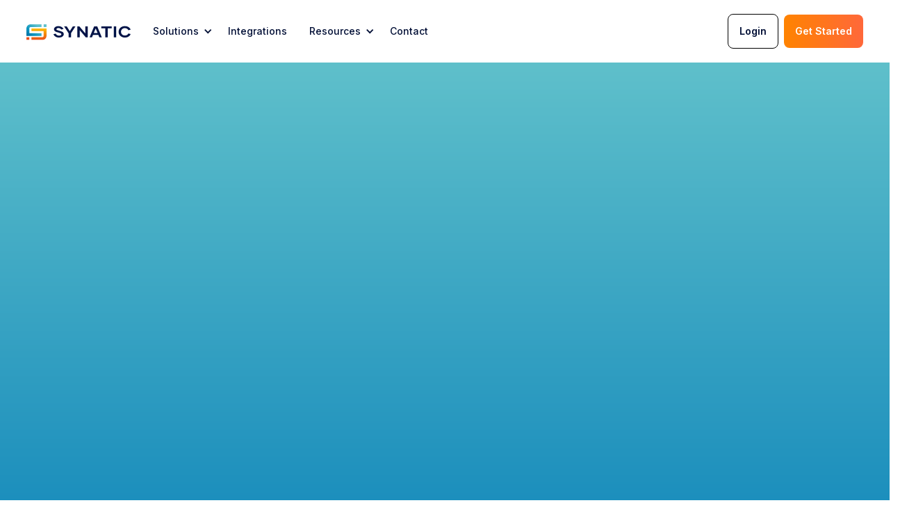

--- FILE ---
content_type: text/html
request_url: https://www.synatic.com/case-studies/aboutit-and-synatic-partner-up
body_size: 33283
content:
<!DOCTYPE html><!-- Last Published: Thu Sep 25 2025 17:19:05 GMT+0000 (Coordinated Universal Time) --><html data-wf-domain="www.synatic.com" data-wf-page="65fdea856861f96cff5f06a4" data-wf-site="62bb1cb5e1109315bfd088f7" data-wf-collection="65fdea856861f96cff5f0613" data-wf-item-slug="aboutit-and-synatic-partner-up"><head><meta charset="utf-8"/><title>Case Studies</title><meta content="width=device-width, initial-scale=1" name="viewport"/><link href="https://cdn.prod.website-files.com/62bb1cb5e1109315bfd088f7/css/synaticv2.shared.c0cb14504.css" rel="stylesheet" type="text/css"/><style>@media (min-width:992px) {html.w-mod-js:not(.w-mod-ix) [data-w-id="55fe86fd-6e7d-311b-bc82-5ce9bcf8944d"] {opacity:0;}}</style><link href="https://fonts.googleapis.com" rel="preconnect"/><link href="https://fonts.gstatic.com" rel="preconnect" crossorigin="anonymous"/><script src="https://ajax.googleapis.com/ajax/libs/webfont/1.6.26/webfont.js" type="text/javascript"></script><script type="text/javascript">WebFont.load({  google: {    families: ["Montserrat:100,100italic,200,200italic,300,300italic,400,400italic,500,500italic,600,600italic,700,700italic,800,800italic,900,900italic","Space Grotesk:300,regular,500,600,700","Inter:100,200,300,regular,500,600,700,800,900","Inter:100,200,300,regular,500,600,700,800,900"]  }});</script><script type="text/javascript">!function(o,c){var n=c.documentElement,t=" w-mod-";n.className+=t+"js",("ontouchstart"in o||o.DocumentTouch&&c instanceof DocumentTouch)&&(n.className+=t+"touch")}(window,document);</script><link href="https://cdn.prod.website-files.com/62bb1cb5e1109315bfd088f7/62bb1cb5e1109317ffd08b85_32.jpg" rel="shortcut icon" type="image/x-icon"/><link href="https://cdn.prod.website-files.com/62bb1cb5e1109315bfd088f7/6553792407a6fbc1786e4910_synatic-icon-256px.png" rel="apple-touch-icon"/><script async="" src="https://www.googletagmanager.com/gtag/js?id=UA-153563185-1"></script><script type="text/javascript">window.dataLayer = window.dataLayer || [];function gtag(){dataLayer.push(arguments);}gtag('js', new Date());gtag('config', 'UA-153563185-1', {'anonymize_ip': false});</script><script type="text/javascript">!function(f,b,e,v,n,t,s){if(f.fbq)return;n=f.fbq=function(){n.callMethod?n.callMethod.apply(n,arguments):n.queue.push(arguments)};if(!f._fbq)f._fbq=n;n.push=n;n.loaded=!0;n.version='2.0';n.agent='plwebflow';n.queue=[];t=b.createElement(e);t.async=!0;t.src=v;s=b.getElementsByTagName(e)[0];s.parentNode.insertBefore(t,s)}(window,document,'script','https://connect.facebook.net/en_US/fbevents.js');fbq('init', '761971801038815');fbq('track', 'PageView');</script><!-- Google Tag Manager -->
<script>(function(w,d,s,l,i){w[l]=w[l]||[];w[l].push({'gtm.start':
new Date().getTime(),event:'gtm.js'});var f=d.getElementsByTagName(s)[0],
j=d.createElement(s),dl=l!='dataLayer'?'&l='+l:'';j.async=true;j.src=
'https://www.googletagmanager.com/gtm.js?id='+i+dl;f.parentNode.insertBefore(j,f);
})(window,document,'script','dataLayer','GTM-5ZGNTL8');</script>
<!-- End Google Tag Manager -->


<script>
        (function () {
          var zi = document.createElement('script');
          zi.type = 'text/javascript';
          zi.async = true;
          zi.referrerPolicy = 'unsafe-url';
          zi.src = 'https://ws.zoominfo.com/pixel/6227a370ee5d14001ae36b31';
          var s = document.getElementsByTagName('script')[0];
          s.parentNode.insertBefore(zi, s);
        })();
      </script>

<meta name="google-site-verification" content="HSicPd4iMCqfj3hCUJlpLnDT2TwW36nG06QyAl0FjCI" />


<script type="text/javascript">
    var _ss = _ss || [];
    _ss.push(['_setDomain', 'https://koi-3QNOZKFFIC.marketingautomation.services/net']);
    _ss.push(['_setAccount', 'KOI-4E4AH87YVC']);
    _ss.push(['_trackPageView']);
    window._pa = window._pa || {};
    // _pa.orderId = "myOrderId"; // OPTIONAL: attach unique conversion identifier to conversions
    // _pa.revenue = "19.99"; // OPTIONAL: attach dynamic purchase values to conversions
    // _pa.productId = "myProductId"; // OPTIONAL: Include product ID for use with dynamic ads
(function() {
    var ss = document.createElement('script');
    ss.type = 'text/javascript'; ss.async = true;
    ss.src = ('https:' == document.location.protocol ? 'https://' : 'http://') + 'koi-3QNOZKFFIC.marketingautomation.services/client/ss.js?ver=2.4.0';
    var scr = document.getElementsByTagName('script')[0];
    scr.parentNode.insertBefore(ss, scr);
})();
</script>


<style>
* {
  -webkit-font-smoothing: antialiased;
}
</style>



<script id="jetboost-script" type="text/javascript"> window.JETBOOST_SITE_ID = "clb51l3bq050z0uxsaaoq1ega"; (function(d) { var s = d.createElement("script"); s.src = "https://cdn.jetboost.io/jetboost.js"; s.async = 1; d.getElementsByTagName("head")[0].appendChild(s); })(document); </script>

<!-- Hotjar Tracking Code for Site 5179310 (name missing) -->
<script>
    (function(h,o,t,j,a,r){
        h.hj=h.hj||function(){(h.hj.q=h.hj.q||[]).push(arguments)};
        h._hjSettings={hjid:5179310,hjsv:6};
        a=o.getElementsByTagName('head')[0];
        r=o.createElement('script');r.async=1;
        r.src=t+h._hjSettings.hjid+j+h._hjSettings.hjsv;
        a.appendChild(r);
    })(window,document,'https://static.hotjar.com/c/hotjar-','.js?sv=');
</script><script type="text/javascript">window.__WEBFLOW_CURRENCY_SETTINGS = {"currencyCode":"USD","symbol":"$","decimal":".","fractionDigits":2,"group":",","template":"{{wf {\"path\":\"symbol\",\"type\":\"PlainText\"} }} {{wf {\"path\":\"amount\",\"type\":\"CommercePrice\"} }} {{wf {\"path\":\"currencyCode\",\"type\":\"PlainText\"} }}","hideDecimalForWholeNumbers":false};</script></head><body><div class="navigation-full"><div id="back-to-top" data-collapse="medium" data-animation="default" data-duration="400" data-easing="ease" data-easing2="ease" role="banner" class="navigation-synatic w-nav"><div class="container-navigation"><div class="navigation-link-wrapper"><a href="/" class="brand w-nav-brand"><img width="150" loading="lazy" alt="" src="https://cdn.prod.website-files.com/62bb1cb5e1109315bfd088f7/62bb1cb5e110933f85d089de_synatic_logo_fc.svg" class="logo-image"/></a><nav role="navigation" class="menu-wrap w-nav-menu"><div data-delay="0" data-hover="false" class="dropdown-1 w-dropdown"><div class="navigation-toggle w-dropdown-toggle"><div>Solutions</div><div class="icon-nav w-icon-dropdown-toggle"></div></div><nav class="dropdown-list-full w-dropdown-list"><div class="nav-dropdown-container"><div class="w-layout-grid nav-grid-large _2col"><div id="w-node-_8c91e2c1-2080-9d7e-9454-6bba2bf80d43-2bf80d3a"><div class="nav-title-wrapper"><div class="polka-heading-detail-small royal-blue">Solutions</div></div><div class="w-layout-grid nav-column-large"><a id="w-node-_8c91e2c1-2080-9d7e-9454-6bba2bf80d48-2bf80d3a" href="/solutions/overview" class="nav-link-small sector w-inline-block"><div class="nav-icon royal-blue w-embed"><svg width="420" height="420" viewBox="0 0 24 24" fill="none" xmlns="http://www.w3.org/2000/svg">
<path d="M9.9732 18H14.0272C14.1592 16.798 14.7722 15.806 15.7672 14.723C15.8802 14.601 16.5992 13.856 16.6842 13.75C17.3905 12.8676 17.8332 11.8037 17.9613 10.6807C18.0895 9.55781 17.8978 8.42151 17.4085 7.40271C16.9191 6.38392 16.1519 5.52406 15.1953 4.92215C14.2387 4.32025 13.1315 4.00078 12.0013 4.00054C10.8711 4.0003 9.76374 4.31929 8.80686 4.92079C7.84999 5.52228 7.08246 6.38182 6.59267 7.4004C6.10288 8.41899 5.91074 9.55521 6.0384 10.6782C6.16605 11.8012 6.60829 12.8653 7.3142 13.748C7.4002 13.855 8.1212 14.601 8.2322 14.722C9.2282 15.806 9.8412 16.798 9.9732 18V18ZM14.0002 20H10.0002V21H14.0002V20ZM5.7542 15C4.81239 13.8233 4.22215 12.4044 4.05147 10.9069C3.88078 9.40944 4.1366 7.89418 4.78946 6.53572C5.44231 5.17725 6.46564 4.03085 7.74156 3.22856C9.01748 2.42627 10.4941 2.00074 12.0013 2.00098C13.5085 2.00122 14.985 2.42722 16.2606 3.22992C17.5363 4.03262 18.5592 5.17935 19.2117 6.53803C19.8641 7.8967 20.1194 9.41204 19.9482 10.9095C19.7771 12.4069 19.1864 13.8256 18.2442 15.002C17.6242 15.774 16.0002 17 16.0002 18.5V21C16.0002 21.5304 15.7895 22.0391 15.4144 22.4142C15.0393 22.7893 14.5306 23 14.0002 23H10.0002C9.46977 23 8.96106 22.7893 8.58599 22.4142C8.21092 22.0391 8.0002 21.5304 8.0002 21V18.5C8.0002 17 6.3752 15.774 5.7542 15ZM13.0002 10.004H15.5002L11.0002 16.004V12.004H8.5002L13.0002 5.99997V10.005V10.004Z" fill="currentColor"/>
</svg>
</div><div><div class="nav-title-small">Overview</div><div class="paragraph-small">Solutions for the Insurance Industry</div></div></a><a href="/solutions/agencyfuse-connect" class="nav-link-small sector w-inline-block"><div class="nav-icon royal-blue w-embed"><svg width="26" height="21" viewBox="0 0 26 21" fill="none" xmlns="http://www.w3.org/2000/svg">
<path d="M7.40128 0.000404347C7.16449 0.00746159 6.93941 0.104814 6.77198 0.272425L0.27189 6.77189C-0.0906298 7.1345 -0.0906298 7.72223 0.27189 8.08484L6.77198 14.5843C7.35699 15.1688 8.3567 14.7548 8.35708 13.9278V11.1424H10.2142V15.7848C10.2143 16.2976 10.63 16.7133 11.1428 16.7133H17.6429V19.4988C17.6433 20.3257 18.643 20.7398 19.228 20.1553L25.7281 13.6558C26.0906 13.2932 26.0906 12.7055 25.7281 12.3429L19.228 5.84339C19.0508 5.66613 18.8094 5.56802 18.5588 5.57137C18.0509 5.5788 17.6429 5.99202 17.6429 6.49987V9.28536H15.7858V4.64288C15.7857 4.13011 15.37 3.71443 14.8572 3.71438H8.35708V0.9289C8.35726 0.405314 7.92473 -0.0148839 7.40128 0.000404347ZM6.49991 3.17035V4.64288C6.5 5.15565 6.91563 5.57132 7.42849 5.57137H13.9286V9.28536C11.7619 9.28536 9.59516 9.28536 7.42849 9.28536C6.91563 9.28541 6.5 9.70109 6.49991 10.2139V11.6864L2.24151 7.42837L6.49991 3.17035ZM19.5001 8.74133L23.7585 12.9993L19.5001 17.2574V15.7848C19.5 15.2721 19.0844 14.8564 18.5715 14.8563H12.0714V11.1424C14.2381 11.1424 16.4048 11.1424 18.5715 11.1424C19.0844 11.1423 19.5 10.7266 19.5001 10.2139V8.74133Z" fill="currentcolor"/>
</svg></div><div><div class="nav-title-small">AgencyFuse Connect</div><div class="paragraph-small">Seamless AMS Integration</div></div></a><a id="w-node-_8c91e2c1-2080-9d7e-9454-6bba2bf80d56-2bf80d3a" href="/solutions/agencyfuse-correct" class="nav-link-small sector w-inline-block"><div class="nav-icon royal-blue w-embed"><svg width="420" height="420" viewBox="0 0 24 24" fill="none" xmlns="http://www.w3.org/2000/svg">
<path d="M12 13.5001C11.6022 13.5001 11.2206 13.342 10.9393 13.0607C10.658 12.7794 10.5 12.3979 10.5 12.0001C10.5 11.6022 10.658 11.2207 10.9393 10.9394C11.2206 10.6581 11.6022 10.5001 12 10.5001C12.3978 10.5001 12.7794 10.6581 13.0607 10.9394C13.342 11.2207 13.5 11.6022 13.5 12.0001C13.5 12.3979 13.342 12.7794 13.0607 13.0607C12.7794 13.342 12.3978 13.5001 12 13.5001ZM11.472 16.4941C11.647 16.7041 11.823 16.9081 12 17.1031C12.177 16.9081 12.353 16.7051 12.528 16.4941C12.176 16.5015 11.824 16.5015 11.472 16.4941V16.4941ZM9.477 16.3691C8.70906 16.2891 7.9462 16.1663 7.192 16.0011C7.117 16.3511 7.06 16.6911 7.022 17.0171C6.832 18.6001 7.097 19.5621 7.5 19.7941C7.903 20.0271 8.868 19.7751 10.145 18.8201C10.408 18.6231 10.673 18.4041 10.939 18.1651C10.4185 17.5942 9.9304 16.9946 9.477 16.3691V16.3691ZM16.808 16.0011C16.091 16.1611 15.325 16.2851 14.523 16.3691C14.0696 16.9946 13.5815 17.5942 13.061 18.1651C13.327 18.4051 13.592 18.6231 13.855 18.8201C15.132 19.7751 16.097 20.0271 16.5 19.7941C16.903 19.5621 17.167 18.6001 16.979 17.0171C16.9377 16.676 16.881 16.337 16.809 16.0011H16.808ZM18.258 15.6141C18.835 18.2531 18.532 20.3541 17.25 21.0941C15.968 21.8341 13.997 21.0461 12 19.2271C10.003 21.0461 8.032 21.8331 6.75 21.0931C5.468 20.3531 5.165 18.2531 5.741 15.6131C3.167 14.7941 1.5 13.4801 1.5 12.0001C1.5 10.5201 3.167 9.20705 5.741 8.38605C5.165 5.74705 5.468 3.64605 6.75 2.90605C8.032 2.16605 10.003 2.95405 12 4.77305C13.997 2.95405 15.968 2.16705 17.25 2.90705C18.532 3.64705 18.835 5.74705 18.259 8.38705C20.833 9.20605 22.5 10.5201 22.5 12.0001C22.5 13.4801 20.833 14.7931 18.259 15.6141H18.258ZM10.938 5.83505C10.6837 5.60486 10.4191 5.3863 10.145 5.18005C8.868 4.22505 7.903 3.97305 7.5 4.20605C7.097 4.43805 6.833 5.40005 7.021 6.98305C7.061 7.31005 7.117 7.64905 7.191 7.99905C7.94553 7.83379 8.70873 7.71093 9.477 7.63105C9.952 6.97805 10.442 6.37705 10.939 5.83505H10.938ZM14.523 7.63105C15.325 7.71505 16.091 7.84005 16.808 7.99905C16.883 7.64905 16.94 7.30905 16.978 6.98305C17.168 5.40005 16.903 4.43805 16.5 4.20605C16.097 3.97305 15.132 4.22505 13.855 5.18005C13.5806 5.38628 13.3156 5.60484 13.061 5.83505C13.558 6.37705 14.048 6.97805 14.523 7.63105V7.63105ZM12.528 7.50605C12.353 7.29605 12.177 7.09205 12 6.89705C11.823 7.09205 11.647 7.29505 11.472 7.50605C11.824 7.49858 12.176 7.49858 12.528 7.50605V7.50605ZM8.372 14.7041C8.18956 14.4032 8.01352 14.0984 7.844 13.7901C7.749 14.0471 7.661 14.3001 7.581 14.5511C7.838 14.6071 8.102 14.6581 8.371 14.7041H8.372ZM10.304 14.9381C11.4331 15.0219 12.5669 15.0219 13.696 14.9381C14.3332 14.002 14.9001 13.02 15.392 12.0001C14.9001 10.9801 14.3332 9.9981 13.696 9.06205C12.5669 8.97819 11.4331 8.97819 10.304 9.06205C9.6668 9.9981 9.09991 10.9801 8.608 12.0001C9.09991 13.02 9.6668 14.002 10.304 14.9381V14.9381ZM16.156 10.2101C16.251 9.95305 16.339 9.70005 16.419 9.44905C16.1568 9.39216 15.8934 9.34115 15.629 9.29605C15.8111 9.59696 15.9868 9.9017 16.156 10.2101ZM6.13 9.83705C5.79 9.94705 5.468 10.0671 5.166 10.1971C3.701 10.8251 3 11.5351 3 12.0001C3 12.4651 3.7 13.1751 5.166 13.8031C5.468 13.9331 5.79 14.0531 6.13 14.1631C6.352 13.4631 6.627 12.7371 6.955 12.0001C6.63982 11.295 6.36439 10.5729 6.13 9.83705V9.83705ZM7.58 9.44905C7.661 9.69905 7.749 9.95305 7.844 10.2091C8.01353 9.90102 8.18957 9.59662 8.372 9.29605C8.102 9.34205 7.838 9.39305 7.581 9.44905H7.58ZM17.87 14.1631C18.21 14.0531 18.532 13.9331 18.834 13.8031C20.299 13.1751 21 12.4651 21 12.0001C21 11.5351 20.3 10.8251 18.834 10.1971C18.5183 10.0626 18.1966 9.94243 17.87 9.83705C17.648 10.5371 17.373 11.2631 17.045 12.0001C17.373 12.7371 17.648 13.4621 17.87 14.1631V14.1631ZM16.42 14.5511C16.339 14.3011 16.251 14.0471 16.156 13.7911C15.9865 14.0991 15.8104 14.4035 15.628 14.7041C15.898 14.6581 16.162 14.6071 16.419 14.5511H16.42Z" fill="currentColor"/>
</svg>
</div><div><div class="nav-title-small">AgencyFuse Correct</div><div class="paragraph-small">Your Data Clean, Accurate, and Duplicate Free</div></div></a><a id="w-node-_8c91e2c1-2080-9d7e-9454-6bba2bf80d5d-2bf80d3a" href="/solutions/download-match-x" class="nav-link-small sector hidden w-inline-block"><div class="nav-icon royal-blue w-embed"><svg width="420" height="420" viewBox="0 0 24 24" fill="none" xmlns="http://www.w3.org/2000/svg">
<path d="M1 14.5C0.999385 13.3955 1.28042 12.309 1.81655 11.3433C2.35268 10.3776 3.1262 9.56457 4.064 8.98101C4.31151 7.0511 5.2538 5.27751 6.71452 3.99217C8.17524 2.70682 10.0543 1.9978 12 1.9978C13.9457 1.9978 15.8248 2.70682 17.2855 3.99217C18.7462 5.27751 19.6885 7.0511 19.936 8.98101C21.0992 9.7047 22.0041 10.7774 22.5213 12.046C23.0385 13.3146 23.1417 14.7141 22.8161 16.0449C22.4906 17.3756 21.7529 18.5694 20.7083 19.4559C19.6638 20.3423 18.366 20.8761 17 20.981L7 21C3.644 20.726 1 17.922 1 14.5ZM16.848 18.987C17.7938 18.9143 18.6925 18.5445 19.4156 17.9305C20.1387 17.3166 20.6493 16.4898 20.8745 15.5682C21.0996 14.6467 21.0278 13.6776 20.6692 12.7994C20.3107 11.9211 19.6837 11.1787 18.878 10.678L18.071 10.175L17.951 9.23301C17.7641 7.7867 17.0569 6.45795 15.9616 5.4951C14.8663 4.53225 13.4578 4.0012 11.9995 4.0012C10.5412 4.0012 9.13272 4.53225 8.03742 5.4951C6.94213 6.45795 6.23493 7.7867 6.048 9.23301L5.928 10.175L5.123 10.678C4.3173 11.1786 3.69038 11.921 3.3318 12.7992C2.97321 13.6773 2.90129 14.6463 3.12631 15.5678C3.35133 16.4893 3.86177 17.3161 4.58475 17.9302C5.30773 18.5442 6.20625 18.9141 7.152 18.987L7.325 19H16.675L16.848 18.987ZM13 12H16L12 17L8 12H11V8.00001H13V12Z" fill="currentColor"/>
</svg>
</div><div><div class="nav-badge-wrapper"><div class="nav-title-small">Download MatchX</div></div><div class="paragraph-small">Match Your Data with Accuracy and Speed</div></div></a><a href="/solutions/agencyfuse-match" class="nav-link-small sector w-inline-block"><div class="nav-icon royal-blue w-embed"><svg width="420" height="420" viewBox="0 0 24 24" fill="none" xmlns="http://www.w3.org/2000/svg">
<path d="M13.1202 17.023L8.92121 14.733C8.373 15.319 7.66119 15.7266 6.87828 15.9028C6.09537 16.079 5.27756 16.0157 4.53113 15.721C3.7847 15.4263 3.14417 14.9139 2.69277 14.2504C2.24138 13.5869 2 12.803 2 12.0005C2 11.198 2.24138 10.414 2.69277 9.75051C3.14417 9.08701 3.7847 8.57461 4.53113 8.27992C5.27756 7.98523 6.09537 7.92187 6.87828 8.09807C7.66119 8.27428 8.373 8.6819 8.92121 9.26796L13.1212 6.97796C12.8828 6.03403 12.9968 5.03555 13.4418 4.16966C13.8869 3.30378 14.6325 2.62994 15.5389 2.27446C16.4452 1.91898 17.4501 1.90626 18.3652 2.23869C19.2803 2.57112 20.0427 3.22588 20.5095 4.08022C20.9764 4.93457 21.1156 5.92985 20.9011 6.8795C20.6866 7.82916 20.1332 8.668 19.3444 9.23877C18.5557 9.80954 17.5859 10.0731 16.6168 9.97995C15.6477 9.88684 14.7458 9.44347 14.0802 8.73296L9.88021 11.023C10.0414 11.6643 10.0414 12.3356 9.88021 12.977L14.0792 15.267C14.7448 14.5564 15.6467 14.1131 16.6158 14.02C17.5849 13.9268 18.5547 14.1904 19.3434 14.7611C20.1322 15.3319 20.6856 16.1708 20.9001 17.1204C21.1146 18.0701 20.9754 19.0654 20.5085 19.9197C20.0417 20.774 19.2793 21.4288 18.3642 21.7612C17.4491 22.0937 16.4442 22.0809 15.5379 21.7255C14.6315 21.37 13.8859 20.6961 13.4408 19.8303C12.9958 18.9644 12.8818 17.9659 13.1202 17.022V17.023ZM6.00021 14C6.53064 14 7.03935 13.7892 7.41442 13.4142C7.78949 13.0391 8.00021 12.5304 8.00021 12C8.00021 11.4695 7.78949 10.9608 7.41442 10.5857C7.03935 10.2107 6.53064 9.99996 6.00021 9.99996C5.46977 9.99996 4.96107 10.2107 4.58599 10.5857C4.21092 10.9608 4.00021 11.4695 4.00021 12C4.00021 12.5304 4.21092 13.0391 4.58599 13.4142C4.96107 13.7892 5.46977 14 6.00021 14V14ZM17.0002 7.99996C17.5306 7.99996 18.0393 7.78925 18.4144 7.41417C18.7895 7.0391 19.0002 6.53039 19.0002 5.99996C19.0002 5.46953 18.7895 4.96082 18.4144 4.58575C18.0393 4.21067 17.5306 3.99996 17.0002 3.99996C16.4698 3.99996 15.9611 4.21067 15.586 4.58575C15.2109 4.96082 15.0002 5.46953 15.0002 5.99996C15.0002 6.53039 15.2109 7.0391 15.586 7.41417C15.9611 7.78925 16.4698 7.99996 17.0002 7.99996V7.99996ZM17.0002 20C17.5306 20 18.0393 19.7892 18.4144 19.4142C18.7895 19.0391 19.0002 18.5304 19.0002 18C19.0002 17.4695 18.7895 16.9608 18.4144 16.5857C18.0393 16.2107 17.5306 16 17.0002 16C16.4698 16 15.9611 16.2107 15.586 16.5857C15.2109 16.9608 15.0002 17.4695 15.0002 18C15.0002 18.5304 15.2109 19.0391 15.586 19.4142C15.9611 19.7892 16.4698 20 17.0002 20V20Z" fill="currentColor"/>
</svg>
</div><div><div class="nav-title-small">AgencyFuse Match</div><div class="paragraph-small">Automate Your Commission Calculation Process</div></div></a><a id="w-node-_52a36223-2297-b336-ce43-7ae499b0b672-2bf80d3a" href="/platform/how-it-works" class="nav-link-small sector w-inline-block"><div class="nav-icon royal-blue w-embed"><svg width="420" height="420" viewBox="0 0 24 24" fill="none" xmlns="http://www.w3.org/2000/svg">
<path d="M12 13.5001C11.6022 13.5001 11.2206 13.342 10.9393 13.0607C10.658 12.7794 10.5 12.3979 10.5 12.0001C10.5 11.6022 10.658 11.2207 10.9393 10.9394C11.2206 10.6581 11.6022 10.5001 12 10.5001C12.3978 10.5001 12.7794 10.6581 13.0607 10.9394C13.342 11.2207 13.5 11.6022 13.5 12.0001C13.5 12.3979 13.342 12.7794 13.0607 13.0607C12.7794 13.342 12.3978 13.5001 12 13.5001ZM11.472 16.4941C11.647 16.7041 11.823 16.9081 12 17.1031C12.177 16.9081 12.353 16.7051 12.528 16.4941C12.176 16.5015 11.824 16.5015 11.472 16.4941V16.4941ZM9.477 16.3691C8.70906 16.2891 7.9462 16.1663 7.192 16.0011C7.117 16.3511 7.06 16.6911 7.022 17.0171C6.832 18.6001 7.097 19.5621 7.5 19.7941C7.903 20.0271 8.868 19.7751 10.145 18.8201C10.408 18.6231 10.673 18.4041 10.939 18.1651C10.4185 17.5942 9.9304 16.9946 9.477 16.3691V16.3691ZM16.808 16.0011C16.091 16.1611 15.325 16.2851 14.523 16.3691C14.0696 16.9946 13.5815 17.5942 13.061 18.1651C13.327 18.4051 13.592 18.6231 13.855 18.8201C15.132 19.7751 16.097 20.0271 16.5 19.7941C16.903 19.5621 17.167 18.6001 16.979 17.0171C16.9377 16.676 16.881 16.337 16.809 16.0011H16.808ZM18.258 15.6141C18.835 18.2531 18.532 20.3541 17.25 21.0941C15.968 21.8341 13.997 21.0461 12 19.2271C10.003 21.0461 8.032 21.8331 6.75 21.0931C5.468 20.3531 5.165 18.2531 5.741 15.6131C3.167 14.7941 1.5 13.4801 1.5 12.0001C1.5 10.5201 3.167 9.20705 5.741 8.38605C5.165 5.74705 5.468 3.64605 6.75 2.90605C8.032 2.16605 10.003 2.95405 12 4.77305C13.997 2.95405 15.968 2.16705 17.25 2.90705C18.532 3.64705 18.835 5.74705 18.259 8.38705C20.833 9.20605 22.5 10.5201 22.5 12.0001C22.5 13.4801 20.833 14.7931 18.259 15.6141H18.258ZM10.938 5.83505C10.6837 5.60486 10.4191 5.3863 10.145 5.18005C8.868 4.22505 7.903 3.97305 7.5 4.20605C7.097 4.43805 6.833 5.40005 7.021 6.98305C7.061 7.31005 7.117 7.64905 7.191 7.99905C7.94553 7.83379 8.70873 7.71093 9.477 7.63105C9.952 6.97805 10.442 6.37705 10.939 5.83505H10.938ZM14.523 7.63105C15.325 7.71505 16.091 7.84005 16.808 7.99905C16.883 7.64905 16.94 7.30905 16.978 6.98305C17.168 5.40005 16.903 4.43805 16.5 4.20605C16.097 3.97305 15.132 4.22505 13.855 5.18005C13.5806 5.38628 13.3156 5.60484 13.061 5.83505C13.558 6.37705 14.048 6.97805 14.523 7.63105V7.63105ZM12.528 7.50605C12.353 7.29605 12.177 7.09205 12 6.89705C11.823 7.09205 11.647 7.29505 11.472 7.50605C11.824 7.49858 12.176 7.49858 12.528 7.50605V7.50605ZM8.372 14.7041C8.18956 14.4032 8.01352 14.0984 7.844 13.7901C7.749 14.0471 7.661 14.3001 7.581 14.5511C7.838 14.6071 8.102 14.6581 8.371 14.7041H8.372ZM10.304 14.9381C11.4331 15.0219 12.5669 15.0219 13.696 14.9381C14.3332 14.002 14.9001 13.02 15.392 12.0001C14.9001 10.9801 14.3332 9.9981 13.696 9.06205C12.5669 8.97819 11.4331 8.97819 10.304 9.06205C9.6668 9.9981 9.09991 10.9801 8.608 12.0001C9.09991 13.02 9.6668 14.002 10.304 14.9381V14.9381ZM16.156 10.2101C16.251 9.95305 16.339 9.70005 16.419 9.44905C16.1568 9.39216 15.8934 9.34115 15.629 9.29605C15.8111 9.59696 15.9868 9.9017 16.156 10.2101ZM6.13 9.83705C5.79 9.94705 5.468 10.0671 5.166 10.1971C3.701 10.8251 3 11.5351 3 12.0001C3 12.4651 3.7 13.1751 5.166 13.8031C5.468 13.9331 5.79 14.0531 6.13 14.1631C6.352 13.4631 6.627 12.7371 6.955 12.0001C6.63982 11.295 6.36439 10.5729 6.13 9.83705V9.83705ZM7.58 9.44905C7.661 9.69905 7.749 9.95305 7.844 10.2091C8.01353 9.90102 8.18957 9.59662 8.372 9.29605C8.102 9.34205 7.838 9.39305 7.581 9.44905H7.58ZM17.87 14.1631C18.21 14.0531 18.532 13.9331 18.834 13.8031C20.299 13.1751 21 12.4651 21 12.0001C21 11.5351 20.3 10.8251 18.834 10.1971C18.5183 10.0626 18.1966 9.94243 17.87 9.83705C17.648 10.5371 17.373 11.2631 17.045 12.0001C17.373 12.7371 17.648 13.4621 17.87 14.1631V14.1631ZM16.42 14.5511C16.339 14.3011 16.251 14.0471 16.156 13.7911C15.9865 14.0991 15.8104 14.4035 15.628 14.7041C15.898 14.6581 16.162 14.6071 16.419 14.5511H16.42Z" fill="currentColor"/>
</svg>
</div><div><div class="nav-title-small">Synatic Core</div><div class="paragraph-small">The core of synatic and how it works</div></div></a><a href="/solutions/commrecon" class="nav-link-small sector hidden w-inline-block"><div class="nav-icon royal-blue w-embed"><svg width="24" height="24" viewBox="0 0 24 24" fill="none" xmlns="http://www.w3.org/2000/svg">
<path d="M22.5456 9.2072L21.8073 9.17029C21.5969 8.43999 21.3047 7.73636 20.9342 7.0679L21.4319 6.51811V4.46135L19.5387 2.56815H17.4819L16.9321 3.06582C16.2636 2.69531 15.56 2.40309 14.8297 2.19265L14.7928 1.45437L13.3384 0H10.6616L9.2072 1.45437L9.17029 2.19265C8.43999 2.40309 7.73636 2.69531 7.0679 3.06582L6.51811 2.56815H4.46135L2.56815 4.46135V6.51811L3.06582 7.0679C2.69531 7.73636 2.40309 8.43999 2.19265 9.17029L1.45437 9.2072L0 10.6616V13.3384L1.45437 14.7928L2.19265 14.8297C2.40309 15.56 2.69531 16.2636 3.06582 16.9321L2.56815 17.4819V19.5387L4.46135 21.4319H6.51811L7.0679 20.9342C7.73636 21.3047 8.43999 21.5969 9.17029 21.8073L9.2072 22.5456L10.6616 24H13.3384L14.7928 22.5456L14.8297 21.8073C15.56 21.5969 16.2636 21.3047 16.9321 20.9342L17.4819 21.4319H19.5387L21.4319 19.5387V17.4819L20.9342 16.9321C21.3047 16.2636 21.5969 15.56 21.8073 14.8297L22.5456 14.7928L24 13.3384V10.6616L22.5456 9.2072ZM22.4681 12.7041L21.8799 13.2923L20.5873 13.3569L20.4592 13.9239C20.2433 14.8773 19.8668 15.7842 19.3399 16.6192L19.0298 17.1109L19.8999 18.0723V18.9043L18.9043 19.8999H18.0723L17.1109 19.0298L16.6192 19.3399C15.7842 19.8668 14.8773 20.2433 13.9239 20.4592L13.3569 20.5873L13.2923 21.8799L12.7041 22.4681H11.2959L10.7077 21.8799L10.6431 20.5873L10.0761 20.4592C9.12268 20.2433 8.21584 19.8668 7.38082 19.3399L6.88913 19.0298L5.9277 19.8999H5.09566L4.10007 18.9043V18.0723L4.97025 17.1109L4.66008 16.6192C4.13323 15.7842 3.75674 14.8773 3.54081 13.9239L3.41265 13.3569L2.1201 13.2923L1.53191 12.7041V11.2959L2.1201 10.7077L3.41265 10.6431L3.54081 10.0761C3.75674 9.12268 4.13323 8.21584 4.66008 7.38082L4.97025 6.88913L4.10007 5.9277V5.09566L5.09566 4.10007H5.92769L6.88912 4.97025L7.38081 4.66008C8.21583 4.13323 9.12267 3.75674 10.0761 3.54081L10.6431 3.41265L10.7077 2.1201L11.2959 1.53191H12.7041L13.2923 2.1201L13.3569 3.41265L13.9239 3.54081C14.8773 3.75674 15.7842 4.13323 16.6192 4.66008L17.1109 4.97025L18.0723 4.10007H18.9043L19.8999 5.09566V5.92769L19.0298 6.88912L19.3399 7.38081C19.8668 8.21583 20.2433 9.12267 20.4592 10.0761L20.5873 10.6431L21.8799 10.7077L22.4681 11.2959V12.7041Z" fill="currentcolor"/>
<path d="M11.9994 4.34375C7.77593 4.34375 4.33984 7.77984 4.33984 12.0033C4.33984 16.2268 7.77593 19.6629 11.9994 19.6629C16.2229 19.6629 19.659 16.2268 19.659 12.0033C19.659 7.77984 16.2229 4.34375 11.9994 4.34375ZM11.9994 18.131C8.62068 18.131 5.87176 15.3821 5.87176 12.0033C5.87176 8.62458 8.62068 5.87566 11.9994 5.87566C15.3782 5.87566 18.1271 8.62458 18.1271 12.0033C18.1271 15.3821 15.3782 18.131 11.9994 18.131Z" fill="currentcolor"/>
<path d="M10.9096 12.8351L9.2667 11.1922L8.18359 12.2753L10.9096 15.0013L15.8202 10.0909L14.7371 9.00781L10.9096 12.8351Z" fill="currentcolor"/>
</svg></div><div><div class="nav-title-small">CommRecon</div><div class="paragraph-small">Commission Reconciliation Made Easy<br/></div></div></a><a href="/solutions/data-warehouse" class="nav-link-small sector hidden w-inline-block"><div class="nav-icon royal-blue w-embed"><svg width="420" height="420" viewBox="0 0 24 24" fill="none" xmlns="http://www.w3.org/2000/svg">
<path d="M5 12.5C5 12.813 5.461 13.358 6.53 13.893C7.914 14.585 9.877 15 12 15C14.123 15 16.086 14.585 17.47 13.893C18.539 13.358 19 12.813 19 12.5V10.329C17.35 11.349 14.827 12 12 12C9.173 12 6.65 11.348 5 10.329V12.5ZM19 15.329C17.35 16.349 14.827 17 12 17C9.173 17 6.65 16.348 5 15.329V17.5C5 17.813 5.461 18.358 6.53 18.893C7.914 19.585 9.877 20 12 20C14.123 20 16.086 19.585 17.47 18.893C18.539 18.358 19 17.813 19 17.5V15.329ZM3 17.5V7.5C3 5.015 7.03 3 12 3C16.97 3 21 5.015 21 7.5V17.5C21 19.985 16.97 22 12 22C7.03 22 3 19.985 3 17.5ZM12 10C14.123 10 16.086 9.585 17.47 8.893C18.539 8.358 19 7.813 19 7.5C19 7.187 18.539 6.642 17.47 6.107C16.086 5.415 14.123 5 12 5C9.877 5 7.914 5.415 6.53 6.107C5.461 6.642 5 7.187 5 7.5C5 7.813 5.461 8.358 6.53 8.893C7.914 9.585 9.877 10 12 10Z" fill="currentColor"/>
</svg>
</div><div><div class="nav-title-small">Data Warehouse</div><div class="paragraph-small">Centralized Source of Data Across Your Agency</div></div></a><a href="/solutions/crossrev-iq" class="nav-link-small sector hidden w-inline-block"><div class="nav-icon royal-blue w-embed"><svg width="420" height="420" viewBox="0 0 24 24" fill="none" xmlns="http://www.w3.org/2000/svg">
<path d="M19.375 15.103C20.0239 13.5613 20.1733 11.855 19.8021 10.224C19.431 8.59303 18.558 7.11938 17.306 6.01024C16.0539 4.9011 14.4857 4.21225 12.8219 4.04055C11.158 3.86884 9.48222 4.22292 8.03004 5.05299L7.03804 3.31599C8.55567 2.4486 10.2742 1.99435 12.0222 1.99856C13.7703 2.00278 15.4866 2.4653 17 3.33999C21.49 5.93199 23.21 11.482 21.117 16.11L22.459 16.884L18.294 19.098L18.129 14.384L19.375 15.103V15.103ZM4.62504 8.89699C3.97618 10.4387 3.82682 12.145 4.19796 13.776C4.56909 15.4069 5.44205 16.8806 6.69411 17.9897C7.94617 19.0989 9.51436 19.7877 11.1782 19.9594C12.842 20.1311 14.5179 19.7771 15.97 18.947L16.962 20.684C15.4444 21.5514 13.7258 22.0056 11.9778 22.0014C10.2298 21.9972 8.51347 21.5347 7.00004 20.66C2.51004 18.068 0.790039 12.518 2.88304 7.88999L1.54004 7.11699L5.70504 4.90299L5.87004 9.61699L4.62404 8.89799L4.62504 8.89699ZM8.50004 14H14C14.1326 14 14.2598 13.9473 14.3536 13.8535C14.4474 13.7598 14.5 13.6326 14.5 13.5C14.5 13.3674 14.4474 13.2402 14.3536 13.1464C14.2598 13.0527 14.1326 13 14 13H10C9.337 13 8.70111 12.7366 8.23227 12.2678C7.76343 11.7989 7.50004 11.163 7.50004 10.5C7.50004 9.83694 7.76343 9.20106 8.23227 8.73222C8.70111 8.26338 9.337 7.99999 10 7.99999H11V6.99999H13V7.99999H15.5V9.99999H10C9.86743 9.99999 9.74025 10.0527 9.64649 10.1464C9.55272 10.2402 9.50004 10.3674 9.50004 10.5C9.50004 10.6326 9.55272 10.7598 9.64649 10.8535C9.74025 10.9473 9.86743 11 10 11H14C14.6631 11 15.299 11.2634 15.7678 11.7322C16.2366 12.2011 16.5 12.8369 16.5 13.5C16.5 14.163 16.2366 14.7989 15.7678 15.2678C15.299 15.7366 14.6631 16 14 16H13V17H11V16H8.50004V14Z" fill="currentColor"/>
</svg>
</div><div><div class="nav-title-small">CrossRev IQ</div><div class="paragraph-small">Leverage Your Data to Create Opportunities</div></div></a><a href="/solutions/crm-integration" class="nav-link-small sector hidden w-inline-block"><div class="nav-icon royal-blue w-embed"><svg width="420" height="420" viewBox="0 0 24 24" fill="none" xmlns="http://www.w3.org/2000/svg">
<path d="M20.0829 15.2L21.2849 15.921C21.359 15.9654 21.4204 16.0283 21.463 16.1034C21.5056 16.1786 21.528 16.2636 21.528 16.35C21.528 16.4364 21.5056 16.5214 21.463 16.5966C21.4204 16.6718 21.359 16.7346 21.2849 16.779L12.5149 22.041C12.3593 22.1345 12.1813 22.1838 11.9999 22.1838C11.8184 22.1838 11.6404 22.1345 11.4849 22.041L2.71485 16.779C2.6407 16.7346 2.57932 16.6718 2.5367 16.5966C2.49408 16.5214 2.47168 16.4364 2.47168 16.35C2.47168 16.2636 2.49408 16.1786 2.5367 16.1034C2.57932 16.0283 2.6407 15.9654 2.71485 15.921L3.91685 15.2L11.9999 20.05L20.0829 15.2V15.2ZM20.0829 10.5L21.2849 11.221C21.359 11.2654 21.4204 11.3283 21.463 11.4034C21.5056 11.4786 21.528 11.5636 21.528 11.65C21.528 11.7364 21.5056 11.8214 21.463 11.8966C21.4204 11.9718 21.359 12.0346 21.2849 12.079L11.9999 17.65L2.71485 12.079C2.6407 12.0346 2.57932 11.9718 2.5367 11.8966C2.49408 11.8214 2.47168 11.7364 2.47168 11.65C2.47168 11.5636 2.49408 11.4786 2.5367 11.4034C2.57932 11.3283 2.6407 11.2654 2.71485 11.221L3.91685 10.5L11.9999 15.35L20.0829 10.5ZM12.5139 1.30901L21.2849 6.57101C21.359 6.6154 21.4204 6.67826 21.463 6.75344C21.5056 6.82863 21.528 6.91358 21.528 7.00001C21.528 7.08643 21.5056 7.17139 21.463 7.24657C21.4204 7.32176 21.359 7.38462 21.2849 7.42901L11.9999 13L2.71485 7.42901C2.6407 7.38462 2.57932 7.32176 2.5367 7.24657C2.49408 7.17139 2.47168 7.08643 2.47168 7.00001C2.47168 6.91358 2.49408 6.82863 2.5367 6.75344C2.57932 6.67826 2.6407 6.6154 2.71485 6.57101L11.4849 1.30901C11.6404 1.21557 11.8184 1.1662 11.9999 1.1662C12.1813 1.1662 12.3593 1.21557 12.5149 1.30901H12.5139ZM11.9999 3.33201L5.88685 7.00001L11.9999 10.668L18.1129 7.00001L11.9999 3.33201Z" fill="currentColor"/>
</svg>
</div><div><div class="nav-title-small">CRM Integration</div><div class="paragraph-small">Leverage Your Data to Create Opportunities</div></div></a><a href="/solutions/crm-integration" class="nav-link-small sector hidden w-inline-block"><div class="nav-icon royal-blue w-embed"><svg width="420" height="420" viewBox="0 0 24 24" fill="none" xmlns="http://www.w3.org/2000/svg">
<path d="M3.783 2.826L12 1L20.217 2.826C20.4391 2.87536 20.6377 2.99897 20.78 3.1764C20.9224 3.35384 21 3.57452 21 3.802V13.789C20.9999 14.7767 20.756 15.7492 20.2899 16.62C19.8238 17.4908 19.1499 18.2331 18.328 18.781L12 23L5.672 18.781C4.85027 18.2332 4.17646 17.4911 3.71035 16.6205C3.24424 15.7498 3.00024 14.7776 3 13.79V3.802C3.00004 3.57452 3.07764 3.35384 3.21999 3.1764C3.36234 2.99897 3.56094 2.87536 3.783 2.826V2.826ZM5 4.604V13.789C5.00001 14.4475 5.16257 15.0957 5.47326 15.6763C5.78395 16.2568 6.23315 16.7517 6.781 17.117L12 20.597L17.219 17.117C17.7667 16.7518 18.2158 16.2571 18.5265 15.6767C18.8372 15.0964 18.9998 14.4483 19 13.79V4.604L12 3.05L5 4.604ZM12 11C11.337 11 10.7011 10.7366 10.2322 10.2678C9.76339 9.79893 9.5 9.16304 9.5 8.5C9.5 7.83696 9.76339 7.20107 10.2322 6.73223C10.7011 6.26339 11.337 6 12 6C12.663 6 13.2989 6.26339 13.7678 6.73223C14.2366 7.20107 14.5 7.83696 14.5 8.5C14.5 9.16304 14.2366 9.79893 13.7678 10.2678C13.2989 10.7366 12.663 11 12 11V11ZM7.527 16C7.64822 14.8984 8.17168 13.8803 8.99708 13.1407C9.82248 12.4012 10.8918 11.9922 12 11.9922C13.1082 11.9922 14.1775 12.4012 15.0029 13.1407C15.8283 13.8803 16.3518 14.8984 16.473 16H7.527Z" fill="currentColor"/>
</svg>
</div><div><div class="nav-title-small">COI Solution</div><div class="paragraph-small">Leverage Your Data to Create Opportunities</div></div></a></div></div><div id="w-node-_8c91e2c1-2080-9d7e-9454-6bba2bf80d90-2bf80d3a"><div class="nav-title-wrapper"><div class="polka-heading-detail-small blue">Resources</div></div><div class="w-layout-grid nav-column-large"><a id="w-node-_8c91e2c1-2080-9d7e-9454-6bba2bf80d95-2bf80d3a" href="/platform/how-it-works" class="nav-link-small w-inline-block"><div class="nav-icon w-embed"><svg width="24" height="24" viewBox="0 0 24 24" fill="none" xmlns="http://www.w3.org/2000/svg">
<path d="M21.25 9.05H20V10.887C20 10.963 19.9799 11.0377 19.9418 11.1035C19.9037 11.1693 19.849 11.2239 19.783 11.2617C19.7171 11.2996 19.6423 11.3193 19.5663 11.319C19.4902 11.3187 19.4156 11.2984 19.35 11.26V11.26C19.1401 11.1344 18.9073 11.0521 18.6652 11.0177C18.4231 10.9834 18.1765 10.9978 17.94 11.06V11.06C17.8668 11.0933 17.7864 11.1076 17.7062 11.1018C17.626 11.096 17.5486 11.0702 17.481 11.0267C17.4133 10.9833 17.3577 10.9235 17.3191 10.853C17.2805 10.7825 17.2602 10.7034 17.26 10.623V9.74C17.2576 8.94508 16.9408 8.1834 16.3787 7.6213C15.8166 7.05921 15.0549 6.74237 14.26 6.74H9.74C8.94508 6.74237 8.1834 7.05921 7.6213 7.6213C7.05921 8.1834 6.74237 8.94508 6.74 9.74V14.26C6.74237 15.0549 7.05921 15.8166 7.6213 16.3787C8.1834 16.9408 8.94508 17.2576 9.74 17.26H10.19C10.2457 17.26 10.2991 17.2821 10.3385 17.3215C10.3779 17.3609 10.4 17.4143 10.4 17.47V17.47L12.216 19.27C12.2763 19.3297 12.3174 19.406 12.3342 19.4892C12.3509 19.5723 12.3425 19.6586 12.31 19.737V19.737C12.2772 19.8159 12.2216 19.8833 12.1504 19.9305C12.0792 19.9777 11.9955 20.0026 11.91 20.002H9.06V21.252C9.06 21.4509 8.98098 21.6417 8.84033 21.7823C8.69968 21.923 8.50891 22.002 8.31 22.002C8.11109 22.002 7.92032 21.923 7.77967 21.7823C7.63902 21.6417 7.56 21.4509 7.56 21.252V19.78C6.77413 19.5412 6.0592 19.1124 5.4784 18.5316C4.89761 17.9508 4.46884 17.2359 4.23 16.45H2.75C2.55109 16.45 2.36032 16.371 2.21967 16.2303C2.07902 16.0897 2 15.8989 2 15.7C2 15.5011 2.07902 15.3103 2.21967 15.1697C2.36032 15.029 2.55109 14.95 2.75 14.95H4V12.75H2.75C2.55109 12.75 2.36032 12.671 2.21967 12.5303C2.07902 12.3897 2 12.1989 2 12C2 11.8011 2.07902 11.6103 2.21967 11.4697C2.36032 11.329 2.55109 11.25 2.75 11.25H4V9.05H2.75C2.55109 9.05 2.36032 8.97098 2.21967 8.83033C2.07902 8.68968 2 8.49891 2 8.3C2 8.10109 2.07902 7.91032 2.21967 7.76967C2.36032 7.62902 2.55109 7.55 2.75 7.55H4.23C4.46884 6.76413 4.89761 6.0492 5.4784 5.4684C6.0592 4.88761 6.77413 4.45884 7.56 4.22V2.75C7.56 2.55109 7.63902 2.36032 7.77967 2.21967C7.92032 2.07902 8.11109 2 8.31 2C8.50891 2 8.69968 2.07902 8.84033 2.21967C8.98098 2.36032 9.06 2.55109 9.06 2.75V4H11.25V2.75C11.25 2.55109 11.329 2.36032 11.4697 2.21967C11.6103 2.07902 11.8011 2 12 2C12.1989 2 12.3897 2.07902 12.5303 2.21967C12.671 2.36032 12.75 2.55109 12.75 2.75V4H14.95V2.75C14.95 2.55109 15.029 2.36032 15.1697 2.21967C15.3103 2.07902 15.5011 2 15.7 2C15.8989 2 16.0897 2.07902 16.2303 2.21967C16.371 2.36032 16.45 2.55109 16.45 2.75V4.23C17.2339 4.46733 17.9471 4.89454 18.5263 5.47371C19.1055 6.05287 19.5327 6.76608 19.77 7.55H21.25C21.4489 7.55 21.6397 7.62902 21.7803 7.76967C21.921 7.91032 22 8.10109 22 8.3C22 8.49891 21.921 8.68968 21.7803 8.83033C21.6397 8.97098 21.4489 9.05 21.25 9.05V9.05Z" fill="#ff8400"/>
<path d="M18.4 22C18.2447 21.9991 18.0922 21.958 17.9574 21.8807C17.8227 21.8035 17.7102 21.6926 17.631 21.559L17.572 21.459C17.4952 21.2874 17.3742 21.1394 17.2213 21.0301C17.0684 20.9208 16.8892 20.8541 16.702 20.837C16.5148 20.8541 16.3356 20.9208 16.1827 21.0301C16.0298 21.1394 15.9088 21.2874 15.832 21.459L15.773 21.559C15.6954 21.6936 15.5836 21.8053 15.4489 21.8828C15.3142 21.9602 15.1614 22.0007 15.006 22C14.8519 22.0003 14.7007 21.9581 14.569 21.878L13.649 21.349C13.5343 21.2837 13.4336 21.1963 13.3529 21.0918C13.2721 20.9874 13.2128 20.868 13.1784 20.7406C13.144 20.6131 13.1352 20.4801 13.1524 20.3492C13.1697 20.2183 13.2127 20.0922 13.279 19.978C13.406 19.7767 13.4784 19.5458 13.489 19.308C13.489 18.79 13.075 18.468 12.409 18.468C12.1425 18.4691 11.8865 18.3644 11.6972 18.1769C11.5078 17.9894 11.4006 17.7345 11.399 17.468V16.528C11.4006 16.2615 11.5078 16.0066 11.6972 15.8191C11.8865 15.6316 12.1425 15.5269 12.409 15.528C13.075 15.528 13.489 15.206 13.489 14.688C13.4782 14.4499 13.4059 14.2187 13.279 14.017C13.1899 13.8653 13.1416 13.693 13.139 13.517C13.1393 13.3398 13.1867 13.1659 13.2763 13.013C13.3659 12.8601 13.4945 12.7338 13.649 12.647L14.569 12.117C14.7012 12.0386 14.8524 11.9981 15.006 12C15.161 12.0001 15.3131 12.041 15.4473 12.1186C15.5814 12.1962 15.6927 12.3077 15.77 12.442L15.829 12.542C15.9058 12.7136 16.0268 12.8616 16.1797 12.9709C16.3326 13.0802 16.5118 13.1469 16.699 13.164C16.8863 13.147 17.0658 13.0805 17.2189 12.9711C17.3719 12.8618 17.4931 12.7137 17.57 12.542L17.629 12.442C17.7083 12.3079 17.821 12.1967 17.9561 12.1192C18.0913 12.0417 18.2442 12.0006 18.4 12C18.5549 12.0001 18.7069 12.0419 18.84 12.121L19.75 12.651C19.8646 12.7163 19.9651 12.8037 20.0458 12.908C20.1265 13.0124 20.1857 13.1317 20.2201 13.259C20.2545 13.3863 20.2634 13.5192 20.2462 13.65C20.229 13.7808 20.1861 13.9069 20.12 14.021C19.9954 14.2232 19.9265 14.4546 19.92 14.692C19.92 15.21 20.33 15.532 20.99 15.532C21.2565 15.5309 21.5125 15.6356 21.7018 15.8231C21.8912 16.0106 21.9984 16.2655 22 16.532V17.472C21.9984 17.7385 21.8912 17.9934 21.7018 18.1809C21.5125 18.3684 21.2565 18.4731 20.99 18.472C20.33 18.472 19.92 18.794 19.92 19.312C19.9263 19.5491 19.9953 19.7802 20.12 19.982C20.2088 20.1338 20.2567 20.3061 20.259 20.482C20.2588 20.6591 20.2116 20.833 20.1221 20.9858C20.0327 21.1387 19.9043 21.265 19.75 21.352L18.84 21.881C18.7067 21.9594 18.5547 22.0005 18.4 22ZM16.7 15.281C16.3598 15.281 16.0272 15.3819 15.7443 15.5709C15.4614 15.76 15.241 16.0287 15.1108 16.343C14.9807 16.6574 14.9467 17.0032 15.0131 17.3369C15.0796 17.6706 15.2435 17.9771 15.4841 18.2176C15.7248 18.4581 16.0313 18.6218 16.3651 18.6881C16.6988 18.7543 17.0446 18.7201 17.3589 18.5898C17.6732 18.4594 17.9417 18.2388 18.1306 17.9559C18.3195 17.6729 18.4202 17.3402 18.42 17C18.4192 16.5442 18.2377 16.1072 17.9153 15.785C17.5929 15.4628 17.1558 15.2815 16.7 15.281V15.281Z" fill="#ff8400"/>
<path d="M16.25 10.638C16.25 10.7247 16.2274 10.8099 16.1845 10.8852C16.1416 10.9605 16.0799 11.0234 16.0054 11.0677C15.9308 11.112 15.8461 11.1361 15.7594 11.1377C15.6727 11.1394 15.5871 11.1184 15.511 11.077L15.48 11.06C15.2443 10.9947 14.9979 10.9778 14.7555 11.0105C14.5132 11.0431 14.28 11.1246 14.07 11.25L13.16 11.78C12.8506 11.9531 12.5929 12.2056 12.4136 12.5114C12.2343 12.8173 12.1399 13.1655 12.14 13.52L12.329 14.227C12.3532 14.3176 12.3514 14.4132 12.3238 14.5029C12.2962 14.5925 12.2439 14.6726 12.173 14.734L10.561 16.128C10.4702 16.2066 10.3541 16.2499 10.234 16.25H10.02C9.7216 16.2511 9.42594 16.1931 9.15006 16.0794C8.87417 15.9657 8.62351 15.7985 8.41251 15.5875C8.20151 15.3765 8.03434 15.1258 7.92064 14.8499C7.80694 14.5741 7.74894 14.2784 7.75 13.98V10.02C7.74894 9.7216 7.80694 9.42594 7.92064 9.15006C8.03434 8.87417 8.20151 8.62351 8.41251 8.41251C8.62351 8.20151 8.87417 8.03434 9.15006 7.92064C9.42594 7.80694 9.7216 7.74894 10.02 7.75H13.98C14.2784 7.74894 14.5741 7.80694 14.8499 7.92064C15.1258 8.03434 15.3765 8.20151 15.5875 8.41251C15.7985 8.62351 15.9657 8.87417 16.0794 9.15006C16.1931 9.42594 16.2511 9.7216 16.25 10.02V10.638Z" fill="#ff8400"/>
</svg></div><div><div class="nav-badge-wrapper"><div class="nav-title-small">How it Works</div></div><div class="paragraph-small">Unlocking the Synatic Platform</div></div></a><a href="/platform/features" class="nav-link-small hidden w-inline-block"><div class="nav-icon w-embed"><svg width="292px" height="292px" viewBox="0 0 292 292" version="1.1" xmlns="http://www.w3.org/2000/svg" xmlns:xlink="http://www.w3.org/1999/xlink">
    <g id="Page-1" stroke="none" stroke-width="1" fill="none" fill-rule="evenodd">
        <g id="layer">
            <path d="M164.367864,27.7533072 C153.90453,23.129974 138.087858,23.129974 127.624525,27.7533072 L56.3278652,59.5083071 C38.3211983,67.5383074 35.6445312,78.4883067 35.6445312,84.3283066 C35.6445312,90.1683065 38.3211983,101.118312 56.3278652,109.148312 L127.624525,140.903308 C132.856192,143.214974 139.426194,144.431641 145.996194,144.431641 C152.566194,144.431641 159.136197,143.214974 164.367864,140.903308 L235.664538,109.148312 C253.671205,101.118312 256.347857,90.1683065 256.347857,84.3283066 C256.347857,78.4883067 253.792871,67.5383074 235.664538,59.5083071 L164.367864,27.7533072 Z" id="Vector" fill="#FF8300" fill-rule="nonzero"></path>
            <path d="M132.49881,204.52166 L50.4954707,168.021672 C37.9638044,162.425005 28.2304688,147.459997 28.2304688,133.711664 C28.2304688,128.723331 32.2454689,124.708333 37.2338022,124.708333 C42.2221355,124.708333 46.2371356,128.723331 46.2371356,133.711664 C46.2371356,140.281664 51.7121362,148.798331 57.7954696,151.474998 L139.798803,187.974998 C143.692136,189.678331 148.193806,189.678331 152.087139,187.974998 L234.09047,151.474998 C240.173803,148.798331 245.648812,140.403331 245.648812,133.711664 C245.648812,128.723331 249.66381,124.708333 254.652143,124.708333 C259.640476,124.708333 263.655473,128.723331 263.655473,133.711664 C263.655473,147.338331 253.922141,162.425005 241.390474,168.021672 L159.387144,204.52166 C155.250477,206.34666 150.627139,207.320011 146.003806,207.320011 C141.380473,207.320011 136.757143,206.34666 132.49881,204.52166 Z" id="Vector" fill="#FF8300" fill-rule="nonzero"></path>
            <path d="M132.49881,264.879745 L50.4954707,228.379745 C36.9904705,222.418078 28.2304688,208.91307 28.2304688,194.069737 C28.2304688,189.081404 32.2454689,185.066406 37.2338022,185.066406 C42.2221355,185.066406 46.2371356,189.081404 46.2371356,194.069737 C46.2371356,201.734737 50.7388031,208.669737 57.7954696,211.833071 L139.798803,248.333071 C143.692136,250.036404 148.193806,250.036404 152.087139,248.333071 L234.09047,211.833071 C241.02547,208.791404 245.648812,201.734737 245.648812,194.069737 C245.648812,189.081404 249.66381,185.066406 254.652143,185.066406 C259.640476,185.066406 263.655473,189.081404 263.655473,194.069737 C263.655473,208.91307 254.895474,222.296411 241.390474,228.379745 L159.387144,264.879745 C155.250477,266.704745 150.627139,267.678072 146.003806,267.678072 C141.380473,267.678072 136.757143,266.704745 132.49881,264.879745 Z" id="Vector" fill="#FF8300" fill-rule="nonzero"></path>
            <path d="M292,0 L292,292 L0,292 L0,0 L292,0 Z" id="Vector" opacity="0"></path>
        </g>
    </g>
</svg></div><div><div class="nav-title-small">Features</div><div class="paragraph-small">Select the Best Integration for Your Business Needs</div></div></a><a href="/platform/faqs" class="nav-link-small w-inline-block"><div class="nav-icon w-embed"><svg width="292px" height="292px" viewBox="0 0 292 292" version="1.1" xmlns="http://www.w3.org/2000/svg" xmlns:xlink="http://www.w3.org/1999/xlink">
    <g id="Page-1" stroke="none" stroke-width="1" fill="none" fill-rule="evenodd">
        <g id="lamp-on">
            <path d="M168.273551,26.784621 C138.586883,20.2146207 108.170221,27.2712877 84.9318879,46.0079539 C61.5718884,64.6229536 48.3102214,92.4846183 48.3102214,122.292952 C48.3102214,153.804618 67.168557,186.776284 95.638556,205.877951 L95.638556,215.976283 C95.5168893,219.38295 95.3952218,224.614622 99.5318885,228.872955 C103.790222,233.252955 110.116885,233.739617 115.105219,233.739617 L177.52022,233.739617 C184.09022,233.739617 189.078548,231.914637 192.485214,228.50797 C197.108548,223.76297 196.986888,217.679627 196.865222,214.394627 L196.865222,205.877951 C234.581887,180.449619 258.306873,126.794623 233.730207,77.3979573 C221.076874,51.8479585 196.621883,32.9896208 168.273551,26.784621 Z" id="Vector" fill="#FF8300" fill-rule="nonzero"></path>
            <path d="M183.341655,267.282658 C158.886655,260.347658 133.214984,260.347658 108.759984,267.282658 C104.258318,268.499325 99.513322,265.944331 98.2966553,261.442664 C96.958322,256.940997 99.6349945,252.195989 104.136661,250.979323 C131.633328,243.192656 160.589993,243.192656 188.08666,250.979323 C192.588326,252.317656 195.264987,256.940997 193.926654,261.442664 C192.709987,265.214331 189.303329,267.647667 185.653328,267.647667 C184.923329,267.647667 184.071655,267.525992 183.341655,267.282658 Z" id="Vector" fill="#FF8300" fill-rule="nonzero"></path>
            <path d="M292,0 L292,292 L0,292 L0,0 L292,0 Z" id="Vector" opacity="0" transform="translate(146.000000, 146.000000) rotate(-180.000000) translate(-146.000000, -146.000000) "></path>
        </g>
    </g>
</svg></div><div><div class="nav-title-small">Frequently Asked Questions</div><div class="paragraph-small">Everything You Need to Know</div></div></a><a href="/referral" class="nav-link-small hidden w-inline-block"><div class="nav-icon w-embed"><svg
    xmlns="http://www.w3.org/2000/svg"
    viewBox="0 0 24 24"
    width='71'
    height='71'
>
    <g fill="none" fill-rule="evenodd">
        <path
            d="M24 0v24H0V0h24ZM12.594 23.258l-.012.002-.071.035-.02.004-.014-.004-.071-.036c-.01-.003-.019 0-.024.006l-.004.01-.017.428.005.02.01.013.104.074.015.004.012-.004.104-.074.012-.016.004-.017-.017-.427c-.002-.01-.009-.017-.016-.018Zm.264-.113-.014.002-.184.093-.01.01-.003.011.018.43.005.012.008.008.201.092c.012.004.023 0 .029-.008l.004-.014-.034-.614c-.003-.012-.01-.02-.02-.022Zm-.715.002a.023.023 0 0 0-.027.006l-.006.014-.034.614c0 .012.007.02.017.024l.015-.002.201-.093.01-.008.003-.011.018-.43-.003-.012-.01-.01-.184-.092Z"
        ></path>
        <path
            fill='#ff8400'
            d="M11 2a5 5 0 1 0 0 10 5 5 0 0 0 0-10Zm0 11c-2.395 0-4.575.694-6.178 1.672-.8.488-1.484 1.064-1.978 1.69C2.358 16.976 2 17.713 2 18.5c0 .845.411 1.511 1.003 1.986.56.45 1.299.748 2.084.956C6.665 21.859 8.771 22 11 22c.23 0 .46-.002.685-.005a1 1 0 0 0 .89-1.428A5.973 5.973 0 0 1 12 18c0-1.252.383-2.412 1.037-3.373a1 1 0 0 0-.72-1.557c-.43-.046-.87-.07-1.317-.07Zm7.864.997a1 1 0 0 0-1.728 0l-.91 1.562-1.766.382a1 1 0 0 0-.534 1.644l1.204 1.348-.182 1.798a1 1 0 0 0 1.398 1.016l1.654-.73 1.654.73a1 1 0 0 0 1.398-1.016l-.182-1.799 1.204-1.347a1 1 0 0 0-.534-1.644l-1.766-.382-.91-1.562Z"
        ></path>
    </g>
</svg></div><div><div class="nav-title-small">Referral</div><div class="paragraph-small">Earn Rewards and Benefits</div></div></a></div></div></div><div class="nav-line"></div><div class="navigation-bottom-wrapper"><div class="nav-bottom-both"><div class="nav-contact-wrapper"><div class="text-block-13">Talk with our sales team</div><a href="#" class="nav-contact w-inline-block"><div>Contact Sales</div><div class="phone-icon w-embed"><svg width="18" height="18" viewBox="0 0 18 18" fill="none" xmlns="http://www.w3.org/2000/svg">
<path fill-rule="evenodd" clip-rule="evenodd" d="M2.24275 3.6544C2.47999 3.26159 3.78712 1.83282 4.71991 1.87596C4.99875 1.89906 5.24523 2.06774 5.4455 2.26338C5.90535 2.71242 7.22172 4.41076 7.29644 4.76814C7.47822 5.64466 6.43375 6.14993 6.7534 7.03337C7.56834 9.02748 8.97253 10.4316 10.9675 11.2457C11.8502 11.5654 12.3555 10.5209 13.2321 10.7035C13.5887 10.7782 15.2879 12.0945 15.737 12.5543C15.9319 12.7538 16.1013 13.0011 16.1244 13.2799C16.1591 14.2619 14.6417 15.5875 14.3459 15.7569C13.648 16.256 12.7376 16.2476 11.6276 15.7315C8.5304 14.4429 3.58069 9.58666 2.26817 6.37252C1.76596 5.26879 1.73129 4.35222 2.24275 3.6544Z" stroke="#6877CA" stroke-width="1.5" stroke-linecap="round" stroke-linejoin="round"/>
</svg></div></a></div><a href="/demo" class="nav-button-midnight-blue w-inline-block"><div class="text-block-12">Request a Demo</div><div class="icon-small-arrow w-embed"><svg width="18" height="18" viewBox="0 0 18 18" fill="none" xmlns="http://www.w3.org/2000/svg">
<path d="M10.8698 4.28285C10.5773 4.57535 10.5773 5.04785 10.8698 5.34035L13.7798 8.25035H2.40234C1.98984 8.25035 1.65234 8.58785 1.65234 9.00035C1.65234 9.41285 1.98984 9.75035 2.40234 9.75035H13.7873L10.8773 12.6603C10.5848 12.9528 10.5848 13.4254 10.8773 13.7179C11.1698 14.0104 11.6423 14.0104 11.9348 13.7179L16.1273 9.52535C16.4198 9.23285 16.4198 8.76035 16.1273 8.46785L11.9273 4.28285C11.6423 3.99035 11.1623 3.99035 10.8698 4.28285Z" fill="currentColor"/>
</svg></div></a></div></div></div></nav></div><a href="/integrations/integrations" class="navigation-link w-inline-block"><div>Integrations</div></a><div data-delay="0" data-hover="false" class="dropdown-3 w-dropdown"><div class="navigation-toggle w-dropdown-toggle"><div>Resources</div><div class="icon-nav w-icon-dropdown-toggle"></div></div><nav class="dropdown-list-full hidden-desktop w-dropdown-list"><div class="nav-dropdown-container"><div class="w-layout-grid nav-grid-resources _2-col _1r"><div id="w-node-_8c91e2c1-2080-9d7e-9454-6bba2bf80dcb-2bf80d3a"><div class="nav-title-wrapper"></div><div class="w-layout-grid nav-column-small"><a id="w-node-_8c91e2c1-2080-9d7e-9454-6bba2bf80dce-2bf80d3a" href="/resources/case-studies" class="nav-link-small w-inline-block"><div class="nav-icon w-embed"><svg width="244px" height="244px" viewBox="0 0 244 244" version="1.1" xmlns="http://www.w3.org/2000/svg" xmlns:xlink="http://www.w3.org/1999/xlink">
    <g id="Page-1" stroke="none" stroke-width="1" fill="none" fill-rule="evenodd">
        <g id="book-square" transform="translate(-24.000000, -24.000000)">
            <path d="M292,0 L292,292 L0,292 L0,0 L292,0 Z" id="Vector" opacity="0"></path>
            <path d="M95.021666,24.3333333 C50.734998,24.3333333 24.3333333,50.734998 24.3333333,95.021666 L24.3333333,196.85667 C24.3333333,241.265005 50.734998,267.666667 95.021666,267.666667 L196.85667,267.666667 C241.143338,267.666667 267.545415,241.265008 267.545415,196.97834 L267.545415,95.021666 C267.666664,50.734998 241.265008,24.3333333 196.97834,24.3333333 L95.021666,24.3333333 Z M131.521672,215.471656 C116.800005,209.144989 97.5766679,203.304996 84.1933343,201.601663 L81.8816669,201.358324 C74.4600001,200.384991 68.3766653,193.449997 68.3766653,185.906663 L68.3766653,92.2233324 C68.3766653,82.8549993 75.9200001,75.9200023 85.1666667,76.6500023 C100.375,77.866669 122.883337,85.1666645 136.996669,93.1966648 C138.943336,94.2916649 139.916667,96.3600018 139.916667,98.4283352 L139.916667,209.875 C139.916667,214.255 135.536672,217.174989 131.521672,215.471656 Z M210.118339,201.236678 L207.563327,201.479994 C194.30166,203.304994 175.199995,209.02334 160.478328,215.22834 C156.463328,216.931673 152.083333,214.011661 152.083333,209.631661 L152.083333,98.3066657 C152.083333,96.1166657 153.178333,94.0483318 155.125,92.9533317 C169.238333,85.0449987 191.260009,77.9883356 206.225009,76.6500023 L206.711664,76.6500023 C216.079997,76.6500023 223.623323,84.1933343 223.623323,93.5616674 L223.623323,185.785006 C223.623323,193.328339 217.540006,200.263344 210.118339,201.236678 Z" id="Vector" fill="#FF8300"></path>
        </g>
    </g>
</svg></div><div><div class="nav-badge-wrapper"><div class="nav-title-small">Case Studies</div></div><div class="paragraph-small">Understanding the Synatic Difference</div></div></a><a href="/resources/blog" class="nav-link-small w-inline-block"><div class="nav-icon w-embed"><svg width="244px" height="244px" viewBox="0 0 244 244" version="1.1" xmlns="http://www.w3.org/2000/svg" xmlns:xlink="http://www.w3.org/1999/xlink">
    <g id="Page-1" stroke="none" stroke-width="1" fill="none" fill-rule="evenodd">
        <g id="edit" transform="translate(-24.000000, -24.000000)">
            <path d="M95.021666,24.3333333 C50.734998,24.3333333 24.3333333,50.734998 24.3333333,95.021666 L24.3333333,196.85667 C24.3333333,241.265005 50.734998,267.666667 95.021666,267.666667 L196.85667,267.666667 C241.143338,267.666667 267.545415,241.265008 267.545415,196.97834 L267.545415,95.021666 C267.666664,50.734998 241.265008,24.3333333 196.97834,24.3333333 L95.021666,24.3333333 Z M118.138334,220.703326 L88.2083333,224.961664 C87.1133333,225.083331 86.0183336,225.205003 84.9233336,225.205003 C79.9350003,225.205003 75.3116677,223.501671 72.0266676,220.216671 C68.0116674,216.201671 66.3083359,210.361669 67.2816692,203.913336 L71.5400014,173.983336 C72.2700014,168.995002 75.5550026,162.425005 79.2050028,158.896672 L133.468337,104.633338 C134.44167,107.188338 135.414997,109.743336 136.753331,112.663336 C137.969997,115.218336 139.30833,117.895004 140.76833,120.328338 C141.984996,122.396671 143.323332,124.343335 144.418332,125.803335 C145.756665,127.871669 147.338328,129.818336 148.311662,130.913336 C148.919995,131.765003 149.406669,132.373329 149.650002,132.616662 C152.691669,136.266662 156.220002,139.673328 159.261669,142.228328 C160.113335,143.079995 160.600003,143.566672 160.843337,143.688338 C162.668337,145.148338 164.493329,146.608337 166.074995,147.703338 C168.021662,149.163337 169.968337,150.501667 172.036671,151.596667 C174.470004,153.056667 177.146663,154.395002 179.82333,155.733336 C182.621663,156.950002 185.17667,158.045005 187.73167,158.896672 L133.224998,213.038336 C129.696664,216.566669 123.005001,219.973326 118.138334,220.703326 Z M200.141676,146.243339 C199.411676,146.973339 198.438328,147.338329 197.464994,147.338329 C197.099994,147.338329 196.613326,147.338338 196.369993,147.216671 C171.67166,140.160005 151.961665,120.449998 144.904998,95.7516653 C144.539998,94.4133319 144.904997,92.9533354 145.878331,92.1016688 L157.193334,80.786665 C175.686667,62.2933319 193.328323,62.6583316 211.456656,80.786665 C220.703323,90.0333316 225.205003,98.9150043 225.205003,108.161671 C225.083336,116.921671 220.581677,125.681669 211.33501,134.928335 L200.141676,146.243339 Z" id="Vector" fill="#FF8300"></path>
            <path d="M292,0 L292,292 L0,292 L0,0 L292,0 Z" id="Vector" opacity="0" transform="translate(146.000000, 146.000000) rotate(-180.000000) translate(-146.000000, -146.000000) "></path>
        </g>
    </g>
</svg></div><div><div class="nav-title-small">Blog</div><div class="paragraph-small">Latest Industry Related Insights</div></div></a><a id="w-node-_8c91e2c1-2080-9d7e-9454-6bba2bf80ddd-2bf80d3a" href="/competitor-analysis/competitor-analysis" class="nav-link-small w-inline-block"><div class="nav-icon w-embed"><svg width="212px" height="244px" viewBox="0 0 212 244" version="1.1" xmlns="http://www.w3.org/2000/svg" xmlns:xlink="http://www.w3.org/1999/xlink">
    <g id="Page-1" stroke="none" stroke-width="1" fill="none" fill-rule="evenodd">
        <g id="clipboard-text" transform="translate(-40.000000, -24.000000)">
            <path d="M117.405474,24.3333333 C104.752141,24.3333333 94.4104818,34.5533352 94.4104818,47.2066681 L94.4104818,58.6433354 C94.4104818,71.2966683 104.630484,81.5166643 117.283816,81.5166643 L174.588817,81.5166643 C187.24215,81.5166643 197.46214,71.2966683 197.46214,58.6433354 L197.46214,47.2066681 C197.583807,34.5533352 187.24215,24.3333333 174.588817,24.3333333 L117.405474,24.3333333 Z" id="Vector" fill="#FF8300" fill-rule="nonzero"></path>
            <path d="M174.580266,93.7988131 L117.396923,93.7988131 C98.0519225,93.7988131 82.2352637,77.9821478 82.2352637,58.6371474 C82.2352637,51.823814 74.935259,47.5654798 68.8519257,50.7288131 C51.6969261,59.8538131 40.0169271,77.9821413 40.0169271,98.7871417 L40.0169271,213.275491 C40.0169271,243.205491 64.4719299,267.660471 94.4019303,267.660471 L197.575258,267.660471 C227.505259,267.660471 251.960238,243.205491 251.960238,213.275491 L251.960238,98.7871417 C251.960238,77.9821413 240.280262,59.8538131 223.125263,50.7288131 C217.041929,47.5654798 209.741925,51.823814 209.741925,58.6371474 C209.741925,77.9821478 193.925266,93.7988131 174.580266,93.7988131 Z M97.3219275,206.218825 C92.3335943,206.218825 88.1969275,202.082158 88.1969275,197.093825 C88.1969275,192.105492 92.3335943,187.968813 97.3219275,187.968813 L150.611929,187.968813 C155.600262,187.968813 159.736929,192.105492 159.736929,197.093825 C159.736929,202.082158 155.600262,206.218825 150.611929,206.218825 L97.3219275,206.218825 Z M97.3219275,157.552147 C92.3335943,157.552147 88.1969275,153.41548 88.1969275,148.427147 C88.1969275,143.438813 92.3335943,139.302141 97.3219275,139.302141 L182.488594,139.302141 C187.476928,139.302141 191.613594,143.438813 191.613594,148.427147 C191.613594,153.41548 187.476928,157.552147 182.488594,157.552147 L97.3219275,157.552147 Z" id="Vector" fill="#FF8300"></path>
            <path d="M292,0 L292,292 L0,292 L0,0 L292,0 Z" id="Vector" opacity="0" transform="translate(146.000000, 146.000000) rotate(-180.000000) translate(-146.000000, -146.000000) "></path>
        </g>
    </g>
</svg></div><div><div class="nav-badge-wrapper"><div class="nav-title-small">Competitor Analysis</div></div><div class="paragraph-small">How We Compare to Competitors</div></div></a></div></div><div id="w-node-_8c91e2c1-2080-9d7e-9454-6bba2bf80de5-2bf80d3a"><div class="nav-title-wrapper"></div><div class="w-layout-grid nav-column-large"><a href="/resources/knowledge-center" class="nav-link-small w-inline-block"><div class="nav-icon w-embed"><svg width="331px" height="331px" viewBox="0 0 331 331" version="1.1" xmlns="http://www.w3.org/2000/svg" xmlns:xlink="http://www.w3.org/1999/xlink">
    <g id="Page-1" stroke="none" stroke-width="1" fill="none" fill-rule="evenodd">
        <g id="vuesax/bold/teacher">
            <path d="M253.505908,227.288791 L253.505908,245.080054 C253.505908,262.59547 239.852181,281.35212 223.440097,286.868787 L179.444673,301.487972 C171.721339,304.108389 159.170917,304.108389 151.5855,301.487972 L107.590089,286.868787 C91.0400882,281.35212 77.5242513,262.59547 77.5242513,245.080054 L77.5242513,227.150871 C77.5242513,216.255454 89.6609171,209.635466 98.7634174,215.565883 L127.174257,234.046705 C138.069674,241.356288 151.861339,244.942134 165.653006,244.942134 C179.444673,244.942134 193.236339,241.356288 204.131756,234.046705 L232.128835,215.703803 C241.369252,209.63547 253.505908,216.255458 253.505908,227.288791 Z" id="Vector" fill="#FF8300" fill-rule="nonzero"></path>
            <path d="M192.938942,34.8735217 C178.043942,25.0814387 153.494782,25.0814387 138.599781,34.8735217 L55.5739517,89.0747735 C28.9560357,106.314357 28.9560357,145.344769 55.5739517,162.722269 L77.640617,177.065602 L138.599781,216.785603 C153.494782,226.577686 178.043942,226.577686 192.938942,216.785603 L253.484351,177.065602 L272.378946,164.653094 L272.378946,206.8556 C272.378946,212.510183 277.068112,217.19935 282.722696,217.19935 C288.377279,217.19935 293.066446,212.510183 293.066446,206.8556 L293.066446,139.000599 C298.583112,121.209349 292.928522,100.521857 275.551023,89.0747735 L192.938942,34.8735217 Z" id="Vector" fill="#FF8300" fill-rule="nonzero"></path>
            <path d="M331,0 L331,331 L0,331 L0,0 L331,0 Z" id="Vector" opacity="0" transform="translate(165.500000, 165.500000) rotate(-180.000000) translate(-165.500000, -165.500000) "></path>
        </g>
    </g>
</svg></div><div><div class="nav-title-small">Knowledge Center</div><div class="paragraph-small">Guides, White Papers &amp; More</div></div></a><a id="w-node-_8c91e2c1-2080-9d7e-9454-6bba2bf80def-2bf80d3a" href="https://help.synatic.com/en/" target="_blank" class="nav-link-small w-inline-block"><div class="nav-icon w-embed"><svg width="244px" height="244px" viewBox="0 0 244 244" version="1.1" xmlns="http://www.w3.org/2000/svg" xmlns:xlink="http://www.w3.org/1999/xlink">
    <g id="Page-1" stroke="none" stroke-width="1" fill="none" fill-rule="evenodd">
        <g id="document-copy" transform="translate(-24.000000, -24.000000)">
            <path d="M162.181666,159.991662 C140.524999,159.991662 122.883338,142.471667 122.883338,120.693334 L122.883338,94.2916667 C122.883338,89.3033334 118.868338,85.1666667 113.758338,85.1666667 L75.1899979,85.1666667 C47.0849986,85.1666667 24.3333333,103.41667 24.3333333,136.023337 L24.3333333,216.809996 C24.3333333,249.416664 47.0849986,267.666667 75.1899979,267.666667 L146.851663,267.666667 C174.956662,267.666667 197.708333,249.416664 197.708333,216.809996 L197.708333,169.116662 C197.708333,164.006662 193.571667,159.991662 188.583333,159.991662 L162.181666,159.991662 Z" id="Vector" fill="#FF8300" fill-rule="nonzero"></path>
            <path d="M192.838817,24.3333333 L179.577148,24.3333333 L145.145483,24.3333333 C117.648816,24.3333333 95.3838151,41.8533369 94.4104818,73.1216695 C95.1404818,73.1216695 95.7488102,73 96.4788102,73 L130.910482,73 L144.17215,73 L168.140475,73 C196.245475,73 218.997146,91.2500029 218.997146,123.85667 L218.997146,147.824995 L218.997146,180.796662 L218.997146,204.764999 C218.997146,205.494999 218.875476,206.103331 218.875476,206.711664 C246.007143,205.859997 267.663812,187.853331 267.663812,156.098332 L267.663812,132.129996 L267.663812,99.1583287 L267.663812,75.1899979 C267.663812,42.5833304 244.912141,24.3333333 216.807142,24.3333333 L192.838817,24.3333333 Z" id="Vector" fill="#FF8300" fill-rule="nonzero"></path>
            <path d="M135.544271,91.0273961 L135.544271,122.904067 C135.544271,136.2874 146.859267,147.2374 160.729267,147.2374 C169.3676,147.359058 181.412602,147.359058 191.754269,147.359058 C196.985936,147.359058 199.662608,141.275734 196.012607,137.625734 C182.75094,124.364067 159.147595,100.639064 145.764261,87.0123972 C141.992594,83.2407305 135.544271,85.7957293 135.544271,91.0273961 Z" id="Vector" fill="#FF8300" fill-rule="nonzero"></path>
            <path d="M292,0 L292,292 L0,292 L0,0 L292,0 Z" id="Vector" opacity="0" transform="translate(146.000000, 146.000000) rotate(-180.000000) translate(-146.000000, -146.000000) "></path>
        </g>
    </g>
</svg></div><div><div class="nav-badge-wrapper"><div class="nav-title-small">Help Center</div></div><div class="paragraph-small">Advice and Answers From the Team</div></div></a><a href="https://community.synatic.com/latest" class="nav-link-small w-inline-block"><div class="nav-icon w-embed"><svg width="420" height="420" viewBox="0 0 24 24" fill="none" xmlns="http://www.w3.org/2000/svg">
<path d="M2 22C2 19.8783 2.84285 17.8434 4.34315 16.3431C5.84344 14.8429 7.87827 14 10 14C12.1217 14 14.1566 14.8429 15.6569 16.3431C17.1571 17.8434 18 19.8783 18 22H2ZM10 13C6.685 13 4 10.315 4 7C4 3.685 6.685 1 10 1C13.315 1 16 3.685 16 7C16 10.315 13.315 13 10 13ZM17.363 15.233C18.8926 15.6261 20.2593 16.4918 21.2683 17.7068C22.2774 18.9218 22.8774 20.4242 22.983 22H20C20 19.39 19 17.014 17.363 15.233ZM15.34 12.957C16.178 12.2075 16.8482 11.2893 17.3066 10.2627C17.765 9.23616 18.0013 8.12429 18 7C18.0021 5.63347 17.6526 4.28937 16.985 3.097C18.1176 3.32459 19.1365 3.93737 19.8685 4.8312C20.6004 5.72502 21.0002 6.84473 21 8C21.0003 8.71247 20.8482 9.41676 20.5541 10.0657C20.26 10.7146 19.8305 11.2931 19.2946 11.7625C18.7586 12.2319 18.1285 12.5814 17.4464 12.7874C16.7644 12.9934 16.0462 13.0512 15.34 12.957V12.957Z" fill="currentColor"/>
</svg>
</div><div><div class="nav-title-small">Community</div><div class="paragraph-small">Synatic Community Forum</div></div></a></div></div><div id="w-node-_8c91e2c1-2080-9d7e-9454-6bba2bf80dfe-2bf80d3a" class="hide"><div class="nav-title-wrapper"></div><div class="w-layout-grid nav-column-small"><a href="https://engineering.synatic.com/" target="_blank" class="nav-link-small w-inline-block"><div class="nav-icon _1 w-embed"><svg width="100" height="100" viewBox="0 0 100 100" fill="none" xmlns="http://www.w3.org/2000/svg">
<rect width="100" height="100" rx="26" fill="#FF8400"/>
<path d="M25.9411 56.9857C26.5041 59.1416 27.3245 61.1777 28.3815 63.0371C28.9414 64.0193 28.9145 65.2289 28.3126 66.1871L23.0876 74.4842L26.2076 77.6043L34.3491 72.4811C35.3162 71.8732 36.5498 71.8463 37.5409 72.4391C39.4812 73.583 41.5952 74.4693 43.8259 75.0681C44.9248 75.3616 45.7722 76.2419 46.0237 77.3527L48.1466 86.7158H52.5512L54.6981 77.3438C54.9496 76.2419 55.791 75.3675 56.8839 75.0711C59.1087 74.4663 61.2166 73.58 63.1509 72.4391C64.139 71.8493 65.3727 71.8732 66.3428 72.4811L74.4902 77.6073L77.6252 74.4812L72.4092 66.2171C71.8074 65.2589 71.7774 64.0492 72.3344 63.0671C73.3853 61.2136 74.2088 59.1685 74.7777 56.9857C75.0681 55.8778 75.9484 55.0245 77.0653 54.773L86.7188 52.5752V48.1167L76.8287 45.865C75.7538 45.6225 74.8915 44.82 74.5741 43.763C73.9602 41.7389 73.1518 39.8585 72.1038 38.023C71.5409 37.0379 71.5678 35.8222 72.1727 34.8641L77.6282 26.2286L74.4872 23.0846L65.6931 28.624C64.7439 29.2169 63.5522 29.2468 62.573 28.7108C60.8064 27.7317 58.956 26.9712 57.0726 26.4502C55.9886 26.1477 55.1592 25.2794 54.9047 24.1835L52.5542 14H48.1407L45.8141 24.1775C45.5626 25.2764 44.7302 26.1477 43.6463 26.4502C41.7629 26.9712 39.9124 27.7317 38.1458 28.7108C37.1667 29.2468 35.9719 29.2139 35.0288 28.624L26.2136 23.0846L23.0846 26.2286L28.5222 34.8701C29.1181 35.8192 29.151 37.0169 28.6031 37.9961C27.5551 39.8765 26.7496 41.7629 26.1448 43.763C25.8274 44.82 24.965 45.6225 23.8901 45.865L14 48.1167V52.5752L23.6535 54.773C24.7704 55.0245 25.6507 55.8778 25.9411 56.9857ZM50.3714 35.1425C58.7553 35.1425 65.5763 41.9635 65.5763 50.3474C65.5763 58.7434 58.7553 65.5733 50.3714 65.5733C41.9755 65.5733 35.1425 58.7434 35.1425 50.3474C35.1425 41.9635 41.9755 35.1425 50.3714 35.1425Z" fill="white"/>
</svg></div><div><div class="nav-title-small">Engineering Blog</div><div class="paragraph-small">Engineering, Dev, and Tech Industry Updates</div></div></a></div></div></div><div class="nav-line"></div><div class="navigation-bottom-wrapper"><div class="nav-bottom-both"><div class="nav-contact-wrapper"><div class="text-block-13">Talk with our sales team</div><a href="#" class="nav-contact w-inline-block"><div>Contact Sales</div><div class="phone-icon w-embed"><svg width="18" height="18" viewBox="0 0 18 18" fill="none" xmlns="http://www.w3.org/2000/svg">
<path fill-rule="evenodd" clip-rule="evenodd" d="M2.24275 3.6544C2.47999 3.26159 3.78712 1.83282 4.71991 1.87596C4.99875 1.89906 5.24523 2.06774 5.4455 2.26338C5.90535 2.71242 7.22172 4.41076 7.29644 4.76814C7.47822 5.64466 6.43375 6.14993 6.7534 7.03337C7.56834 9.02748 8.97253 10.4316 10.9675 11.2457C11.8502 11.5654 12.3555 10.5209 13.2321 10.7035C13.5887 10.7782 15.2879 12.0945 15.737 12.5543C15.9319 12.7538 16.1013 13.0011 16.1244 13.2799C16.1591 14.2619 14.6417 15.5875 14.3459 15.7569C13.648 16.256 12.7376 16.2476 11.6276 15.7315C8.5304 14.4429 3.58069 9.58666 2.26817 6.37252C1.76596 5.26879 1.73129 4.35222 2.24275 3.6544Z" stroke="#6877CA" stroke-width="1.5" stroke-linecap="round" stroke-linejoin="round"/>
</svg></div></a></div><a href="/demo" class="nav-button-midnight-blue w-inline-block"><div class="text-block-12">Request a Demo</div><div class="icon-small-arrow w-embed"><svg width="18" height="18" viewBox="0 0 18 18" fill="none" xmlns="http://www.w3.org/2000/svg">
<path d="M10.8698 4.28285C10.5773 4.57535 10.5773 5.04785 10.8698 5.34035L13.7798 8.25035H2.40234C1.98984 8.25035 1.65234 8.58785 1.65234 9.00035C1.65234 9.41285 1.98984 9.75035 2.40234 9.75035H13.7873L10.8773 12.6603C10.5848 12.9528 10.5848 13.4254 10.8773 13.7179C11.1698 14.0104 11.6423 14.0104 11.9348 13.7179L16.1273 9.52535C16.4198 9.23285 16.4198 8.76035 16.1273 8.46785L11.9273 4.28285C11.6423 3.99035 11.1623 3.99035 10.8698 4.28285Z" fill="currentColor"/>
</svg></div></a></div></div></div></nav></div><a href="/contact" class="navigation-link w-inline-block"><div>Contact</div></a></nav></div><div class="navigation-button-wrapper"><div class="menu-button w-nav-button"><div class="w-icon-nav-menu"></div></div><div class="navigation-mobile-button"><a href="https://admin.synatic.com/app/account/login" target="_blank" class="button--secondary nav w-inline-block"><div>Login</div></a><a href="/demo" class="button--primary nav w-inline-block"><div class="text-block-6">Get Started</div></a></div></div></div><div class="html-embed-21 w-embed w-script"><!-- Start of HubSpot Embed Code -->
  <script type="text/javascript" id="hs-script-loader" async defer src="//js-na1.hs-scripts.com/23185512.js"></script>
<!-- End of HubSpot Embed Code --></div><div class="html-embed-20 w-embed w-script"><script>
    (function(h,o,t,j,a,r){
        h.hj=h.hj||function(){(h.hj.q=h.hj.q||[]).push(arguments)};
        h._hjSettings={hjid:3259385,hjsv:6};
        a=o.getElementsByTagName('head')[0];
        r=o.createElement('script');r.async=1;
        r.src=t+h._hjSettings.hjid+j+h._hjSettings.hjsv;
        a.appendChild(r);
    })(window,document,'https://static.hotjar.com/c/hotjar-','.js?sv=');
</script></div></div></div><div class="cs-hero-section"><div class="container-main case-study-page template"><a data-w-id="55fe86fd-6e7d-311b-bc82-5ce9bcf8944d" href="#" class="grid-11 w-inline-block"><div class="content-left"><img alt="" loading="lazy" width="180" src="https://cdn.prod.website-files.com/62bb1cb5e110938876d0891f/62c298e0c46ace0423fa3408_CS_About%20It%20Copy.jpg" sizes="(max-width: 479px) 63vw, 180px" srcset="https://cdn.prod.website-files.com/62bb1cb5e110938876d0891f/62c298e0c46ace0423fa3408_CS_About%20It%20Copy-p-500.jpeg 500w, https://cdn.prod.website-files.com/62bb1cb5e110938876d0891f/62c298e0c46ace0423fa3408_CS_About%20It%20Copy-p-800.jpeg 800w, https://cdn.prod.website-files.com/62bb1cb5e110938876d0891f/62c298e0c46ace0423fa3408_CS_About%20It%20Copy.jpg 920w" class="company-logo"/><h1 class="heading-20 white">Creating a Nimble and More Flexible Data Automation</h1><div class="author-info"><div class="author-name">This is some text inside of a div block.</div><div class="medium-text-span black">, </div><div class="medium-text-span grey">This is some text inside of a div block.</div></div><div><div class="testimonial---sans-avatar"><div class="imageblock"></div><div class="_18px-2 semi-bold blue">The partnership was a true team effort and there was always positive energy around the table to ensure that hurdles were overcome and clients always left happy. Working with Synatic was a very fulfilling experience.</div><div class="_16-px white">Gerrit Olivier, Founder and CEO</div><div class="_18px-2 semi-bold">AboutIT</div></div></div></div><div class="content-right"><img src="https://cdn.prod.website-files.com/62bb1cb5e110938876d0891f/62bb1cb5e110931a43d08d8c_Tools%20Case%20Study.png" loading="lazy" alt="" sizes="(max-width: 479px) 94vw, (max-width: 767px) 85vw, (max-width: 991px) 47vw, (max-width: 1439px) 44vw, (max-width: 1919px) 622px, 580px" srcset="https://cdn.prod.website-files.com/62bb1cb5e110938876d0891f/62bb1cb5e110931a43d08d8c_Tools%2520Case%2520Study-p-500.png 500w, https://cdn.prod.website-files.com/62bb1cb5e110938876d0891f/62bb1cb5e110931a43d08d8c_Tools%20Case%20Study.png 774w" class="case-study-image template"/></div></a></div><div class="background-colour-div-2"></div></div><div class="section---testimonial"><div class="container"><div class="sticky-content"><div class="text-block-22">Company</div><div class="co-name">AboutIT</div><div class="text-block-25">Company Size</div><div class="co-size">&lt; 50 Employees</div><div class="text-block-25">Industry</div><div class="industry">Information Technology &amp; Services</div><div class="text-block-25">Location</div><div class="location">South Africa</div><a href="/demo" class="button--primary w-button">Request a Demo</a></div><div class="cs-content"><div class="cs-rich-text w-richtext"><h6>Company Profile</h6><p>AboutIT is a leading business solutions provider that has a footprint spanning across South Africa. They specialize in cloud ERP and accounting systems such as Acumatica, and Sage, as well as Business Intelligence (BI), IT services, and support. AboutIT has been guiding businesses towards digital adoption and transformation since 2003 and has been the helping hand to numerous businesses in assisting with increasing the efficiency of their operations.<br/>‍</p><h6><strong>Business Situation</strong></h6><p>AboutIT was looking for an easyto-use, graphical, and configurable solution to assist them in integrating a customer’s eCommerce and Salesforce CRM solution into Acumatica. The solution the customer had in place was incredibly onerous on both the eCommerce platform and Acumatica, resulting in poor performance of the respective platforms in live environments due to poorly architected integrations. The eCommerce platform was, in fact, verging on unusable in live!<br/>‍</p><h6><strong>Partnering with Synatic to deliver high-speed and reliable integration solutions.</strong></h6><p>AboutIT has partnered with Synatic to solve complex and time-consuming integration challenges with rapid speed. By using Synatic’s user-friendly interface, high-impact features, and fully customizable connectors, AboutIT was able to rapidly build an integration solution for their customer without expensive resources, allowing them to move faster and get the most out of their data.<br/>‍</p><h6><strong>What challenges drove AboutIT to find an integration partner?</strong></h6><p>The current Acumatica developed e-commerce connector is only for Shopify and Big Commerce which posed its own limitations. To overcome this challenge AboutIT made use of connectors provided by Acuwoo as they offered a selection of connectors that were compatible with wide range e-commerce applications. Although Acuwoo had the required connectors, AboutIT still experienced flexibility, functionality and speed issues with the connectors. This resulted in information not being transferred correctly; thus, slowing down changes and updates that were made to the eCommerce website and Salesforce. When changes were made, the connectors did not reflect these changes in realtime on the additional tools in use. This was a major pain point for both AboutIT and their customer.<br/>‍</p><h6>How has AboutIT’s partnership with Synatic helped to improve their solution building process?</h6><p>By partnering with Synatic, AboutIT gained access to a powerful data integration platform and a knowledgeable team of data integration experts. This in turn resulted in AboutIT being able to overcome their data integration challenges and build integration solutions more rapidly and with greater efficiency. Synatic was also able to skill up the AboutIT team and EXAH team (Salesforce consultants) to roll out their own flows. Testament to the ease of use!</p><p>Synatic was able to offer a <strong>nimble</strong>, <strong>simple</strong>, and <strong>powerful</strong> integration solution that came complete with a multitude of connectors, including WooCommerce, Salesforce and Acumatica connectors. This brought the flexibility and configurability the client needed. This, in turn, allowed AboutIT to select exactly what they wanted to integrate instead of being restricted by a pre-configured connector, and perform the integration so as to not negatively impact the respective solutions.</p><p>Gerrit Olivier, Founder and CEO at AboutIT said that once the connectors had been configured and they understood how they worked, the connectors were fairly easy to use. Olivier said the Synatic team was able to help them move solution development from a test to a live environment in a short space of time.</p><p>The buffering and added functionalities of the Synatic platform contributed to the speed that data was transferred between applications. Olivier said, “In Synatic’s instance, their buffers enabled us to queue information, and allowed it to automatically flow through our customer’s solution swiftly.” It was important for AboutIT to partner with an integration solution provider that was not going to slow them down and Synatic did not disappoint.<br/>‍</p><h6>Buffers</h6><p>Buffers are principally a region of physical memory storage used to temporarily store data while moving from one place to another.The use of buffers in Synatic can be likened to a region of physical memory storage used to store or hold data while moving data between systems, either temporarily or persisted. Typically, the data is stored in a buffer as it is retrieved from a source (i.e., a database or another API) or just before it is sent to another flow or solution.</p><p>Repetitively loading the same data from a web service or a database can carry significant overhead costs in terms of performance and time. You might also encounter API rate limits that throttle performance and usage. Synatic lets you create and configure many buffers for multiple scenarios of caching data that will help you avoid these constraints.</p><p>Common use cases for Buffers would typically be:</p><p>• A Cache or, if you will, a super cache – allowing data to be kept current in an in-memory storage</p><p>• Recording events over a period of time for tracking purposes.</p><p>• Creating an in-memory lookup table and use it as a master quick search list.</p><p>• Avoiding rate limits when interrogating data in an API.</p><p>‍</p><h6>Buffer Example</h6><p>To increase the speed at which data was being transferred between applications, a Synatic Buffer was added in between Acumatica, WooCommerec and Salesfore. Data such as customer details, stock, price, and quantity were moved into a Synatic Buffer and both Salesforce and WooCommerce were able to rapidly pull that data from the same set of buffers.</p><figure style="max-width:673pxpx" class="w-richtext-align-fullwidth w-richtext-figure-type-image"><div><img src="https://cdn.prod.website-files.com/62bb1cb5e110938876d0891f/62bb1cb5e110936aa3d08a9e_62b421d3acc3ca47cca66760_Synatic%2520Buffer.png" alt=""/></div></figure><h6><br/>Hurdles are inevitable, but the most important lesson to learn is how to overcome them.</h6><p>“Whenever Synatic ran into challenges they never approached us with problems, but rather solutions as to how these challenges can be overcome”- Gerrit Olivier </p><p>AboutIT’s interactions with the Synatic team were fantastic. As with any collaborative partnership, there are bound to be obstacles that arise along the way. When there were issues, the team was able to speedily resolve them to ensure that the project was completed within the allocated time frame which helped AboutIT deliver on time and within budget. Both partners had to learn how to adapt to each other’s project management styles, as well as the current technology stack. They had to find a common ground first by getting everyone on the same page regarding project scopes, expectations, and time frames, but from that point forward, the partnership led to a positive result and efficient solution building.Olivier said, “Synatic are a very professional team and are well versed in their product. They understand their strengths and limitations and capitalize on this knowledge to not only leverage their strengths but make incremental improvements to the solution they provide. The project that was completed with Synatic was professionally handled, well planned, scheduled, and executed to the tee.”</p><p> “The partnership was a true team effort and there was always positive energy around the table to ensure that hurdles were overcome and clients always left happy. Working with Synatic was a very fulfilling experience.” - Gerrit Olivier</p><p>‍</p><p>‍</p></div></div></div></div><div class="container case-studies"><div class="content-centered"><h2 class="heading-1 mobile-centered">They Delivered with Synatic</h2></div></div><div class="section---body no-padding"><div class="container"><div class="case-studies-collection w-dyn-list"><div role="list" class="w-dyn-items w-row"><div role="listitem" class="collection-item-cs-temp w-dyn-item w-col w-col-4"><a href="/case-studies/hilb-group" class="blog-card w-inline-block"><div class="blog-thumbnail"><img src="https://cdn.prod.website-files.com/62bb1cb5e110938876d0891f/6643c30a96984dcb8e63adbc_Hilb%20Group%20Logo%20-%20Resized.png" loading="lazy" alt="" sizes="(max-width: 479px) 83vw, (max-width: 991px) 87vw, (max-width: 1439px) 27vw, 371.9895935058594px" srcset="https://cdn.prod.website-files.com/62bb1cb5e110938876d0891f/6643c30a96984dcb8e63adbc_Hilb%20Group%20Logo%20-%20Resized-p-500.png 500w, https://cdn.prod.website-files.com/62bb1cb5e110938876d0891f/6643c30a96984dcb8e63adbc_Hilb%20Group%20Logo%20-%20Resized-p-800.png 800w, https://cdn.prod.website-files.com/62bb1cb5e110938876d0891f/6643c30a96984dcb8e63adbc_Hilb%20Group%20Logo%20-%20Resized.png 920w"/></div><div><div class="text-block-47">Streamlining AMS360-Salesforce Connectivity with Synatic</div><div class="blog-detail-wrapper margin-top-32"><div class="blog-category-text-2">Insurance</div></div></div></a></div><div role="listitem" class="collection-item-cs-temp w-dyn-item w-col w-col-4"><a href="/case-studies/ellerbrock-norris" class="blog-card w-inline-block"><div class="blog-thumbnail"><img src="https://cdn.prod.website-files.com/62bb1cb5e110938876d0891f/66719f18afa05d099faafb02_Ellerbrock-Norris%20Logo%20Resized.png" loading="lazy" alt="" sizes="(max-width: 479px) 83vw, (max-width: 991px) 87vw, (max-width: 1439px) 27vw, 371.9895935058594px" srcset="https://cdn.prod.website-files.com/62bb1cb5e110938876d0891f/66719f18afa05d099faafb02_Ellerbrock-Norris%20Logo%20Resized-p-500.png 500w, https://cdn.prod.website-files.com/62bb1cb5e110938876d0891f/66719f18afa05d099faafb02_Ellerbrock-Norris%20Logo%20Resized-p-800.png 800w, https://cdn.prod.website-files.com/62bb1cb5e110938876d0891f/66719f18afa05d099faafb02_Ellerbrock-Norris%20Logo%20Resized.png 920w"/></div><div><div class="text-block-47">Connecting the Data Dots Between Siloed Insurance Systems</div><div class="blog-detail-wrapper margin-top-32"><div class="blog-category-text-2">Insurance</div></div></div></a></div><div role="listitem" class="collection-item-cs-temp w-dyn-item w-col w-col-4"><a href="/case-studies/hummel-group" class="blog-card w-inline-block"><div class="blog-thumbnail"><img src="https://cdn.prod.website-files.com/62bb1cb5e110938876d0891f/6627c3290cce759ec0ad50dc_Hummel%20Logo%20Resized.png" loading="lazy" alt="" sizes="(max-width: 479px) 83vw, (max-width: 991px) 87vw, (max-width: 1439px) 27vw, 371.9895935058594px" srcset="https://cdn.prod.website-files.com/62bb1cb5e110938876d0891f/6627c3290cce759ec0ad50dc_Hummel%20Logo%20Resized-p-500.png 500w, https://cdn.prod.website-files.com/62bb1cb5e110938876d0891f/6627c3290cce759ec0ad50dc_Hummel%20Logo%20Resized-p-800.png 800w, https://cdn.prod.website-files.com/62bb1cb5e110938876d0891f/6627c3290cce759ec0ad50dc_Hummel%20Logo%20Resized.png 920w"/></div><div><div class="text-block-47">Streamlining Data Migration and Mapping Post-Merger with Synatic</div><div class="blog-detail-wrapper margin-top-32"><div class="blog-category-text-2">Insurance</div></div></div></a></div></div></div></div></div><div data-w-id="e24198af-e58a-7a89-eea7-c161b2413bdd" class="cta-section"><div class="container-main cta-wrapper"><div class="w-layout-grid grid-2"><div id="w-node-_19fa7770-5346-2fd6-d786-c63f84caecd5-b2413bdd" class="content-left footer-cta"><h2 class="heading-1 white">Build Your Business Faster With Synatic.</h2><div class="_18px max-width-3 white">Whether you need to modernize your data universe or adopt a new SaaS application, our platform adapts to your needs.</div><div class="cta-pointers-container"><div class="cta-pointer-item first"><img src="https://cdn.prod.website-files.com/62bb1cb5e1109315bfd088f7/62bb1cb5e11093889dd08918_Group%2024.svg" loading="lazy" alt="" class="cta-pointer-checkmark"/><div class="white">Get the right data, to the right person, at the right time.</div></div></div></div><div id="w-node-cb307c2a-f123-2bcd-c4e9-04f737ce6d4b-b2413bdd" class="content-right footer-cta"><a href="/demo" class="button white w-button">Request a Demo</a><a href="/contact" class="button stroke w-button">Contact Us</a></div></div></div></div><div class="section-small"><div class="container-regular-2"><div class="w-layout-grid footer-2panel"><div id="w-node-_2ef9fc6f-26ee-38f3-6a19-e3c2261f6ea4-8636e041" class="subscribe-wrapper"><div class="_22px centered">Subscribe to our Blog</div><div class="blog-subscribe-embed w-embed w-script"><script charset="utf-8" type="text/javascript" src="//js.hsforms.net/forms/embed/v2.js"></script>
<script>
  hbspt.forms.create({
    region: "na1",
    portalId: "23185512",
    formId: "77977f4a-15bc-4a5c-abf5-25a107c3d4c3"
  });
</script></div><div class="html-embed-23 w-embed w-script"><!-- Start of HubSpot Embed Code -->
  <script type="text/javascript" id="hs-script-loader" async defer src="//js-na1.hs-scripts.com/23185512.js"></script>
<!-- End of HubSpot Embed Code --></div></div></div><div class="w-layout-grid footer-primary-grid-reverse"><div class="footer-block"><div class="footer-title">The Platform</div><a href="/platform/how-it-works" class="footer-link-2 w-inline-block"><div>How it Works</div></a><a href="/platform/features" class="footer-link-2 w-inline-block"><div>Features</div></a><a href="/platform/faqs" class="footer-link-2 w-inline-block"><div>FAQs</div></a></div><div class="footer-block"><div class="footer-title">Industries &amp; Sectors</div><a href="/solutions/industries/insurance" class="footer-link-2 w-inline-block"><div>Insurance</div></a><a href="/solutions/industries/credit-unions" class="footer-link-2 w-inline-block"><div>Credit Unions</div></a><a href="/solutions/industries/real-estate-property-management" class="footer-link-2 w-inline-block"><div>Real Estate</div></a><a href="/solutions/industries/wealth-management" class="footer-link-2 w-inline-block"><div>Wealth Management</div></a></div><div class="footer-block"><div class="footer-title">Tools</div><a href="/solutions/tools/edi" class="footer-link-2 w-inline-block"><div>EDI</div></a><a href="/solutions/tools/erp" class="footer-link-2 w-inline-block"><div>ERP</div></a><a href="/solutions/tools/etl" class="footer-link-2 w-inline-block"><div>ETL</div></a><a href="/solutions/tools/data-warehousing" class="footer-link-2 w-inline-block"><div>Data Warehousing</div></a><a href="/solutions/tools/integrations" class="footer-link-2 w-inline-block"><div>Integrations</div></a></div><div class="footer-block"><div class="footer-title">Platforms</div><a href="/solutions/platforms/salesforce" class="footer-link-2 w-inline-block"><div>Salesforce</div></a><a href="/solutions/platforms/nintex" class="footer-link-2 w-inline-block"><div>Nintex</div></a><a href="#" class="footer-link-2 w-inline-block"></a></div><div class="footer-block"><div class="footer-title">Resources</div><a href="/resources/case-studies" class="footer-link-2 w-inline-block"><div>Case Studies</div></a><a href="/competitor-analysis/competitor-analysis" class="footer-link-2 w-inline-block"><div>Competitor Analysis</div></a><a href="https://help.synatic.com/en/" target="_blank" class="footer-link-2 w-inline-block"><div>Help Center</div></a><a href="/resources/blog" class="footer-link-2 w-inline-block"><div>Blog</div></a><a id="footer-link" href="/resources/knowledge-center" class="footer-link-2 w-inline-block"><div>Knowledge Center</div></a></div><div class="footer-block"><div class="footer-title">Company</div><a href="/company/about" class="footer-link-2 w-inline-block"><div>About</div></a><a href="/company/leadership" class="footer-link-2 w-inline-block"><div>Leadership</div></a><a href="#" class="footer-link-2 w-inline-block"><div class="text-block-48">Careers</div></a><a href="#" class="footer-link-2 w-inline-block"></a><a href="#" class="footer-link-2 w-inline-block"></a><a href="#" class="footer-link-2 w-inline-block"></a></div></div><div class="line-footer"></div><div class="footer-content-wrapper"><div class="footer-brand"><a href="/" class="footer-logo-link w-inline-block"><img src="https://cdn.prod.website-files.com/62bb1cb5e1109315bfd088f7/62bb1cb5e11093edeed08aed_synatic_logomark_FC.svg" loading="lazy" alt="" class="footer-logo-2"/></a><div class="footer-line"></div><p class="paragraph-detail">Copyright © All rights reserved. Synatic</p><a href="/legal/terms-of-service" class="footer-link-block w-inline-block"><p class="paragraph-detail-footer">Terms of Service</p></a><a href="/legal/privacy" class="footer-link-block w-inline-block"><p class="paragraph-detail-footer">Privacy</p></a><a href="/legal/eula" class="footer-link-block w-inline-block"><p class="paragraph-detail-footer">EULA</p></a><a href="/legal/sla" class="footer-link-block w-inline-block"><p class="paragraph-detail-footer">SLA</p></a></div><div class="footer-social-row"><div class="w-layout-grid footer-social-grid"><a href="https://www.linkedin.com/company/synatic/?originalSubdomain=za" target="_blank" class="footer-social-link w-inline-block"><div class="icon-2 w-embed"><svg width="24" height="24" stroke-width="1.5" viewBox="0 0 24 24" fill="none" xmlns="http://www.w3.org/2000/svg">
<path d="M21 8V16C21 18.7614 18.7614 21 16 21H8C5.23858 21 3 18.7614 3 16V8C3 5.23858 5.23858 3 8 3H16C18.7614 3 21 5.23858 21 8Z" stroke="currentColor" stroke-linecap="round" stroke-linejoin="round"/>
<path d="M7 17V13.5V10" stroke="currentColor" stroke-linecap="round" stroke-linejoin="round"/>
<path d="M11 17V13.75M11 10V13.75M11 13.75C11 10 17 10 17 13.75V17" stroke="currentColor" stroke-linecap="round" stroke-linejoin="round"/>
<path d="M7 7.01L7.01 6.99889" stroke="currentColor" stroke-linecap="round" stroke-linejoin="round"/>
</svg></div></a><a href="https://twitter.com/DataSynatic" class="footer-social-link w-inline-block"><div class="icon-2 w-embed"><svg width="24" height="24" viewBox="0 0 24 24" fill="none" xmlns="http://www.w3.org/2000/svg">
<path d="M20.4683 6.71333C19.8321 6.99474 19.1574 7.17956 18.4666 7.26167C19.1947 6.82619 19.7397 6.14084 19.9999 5.33333C19.3166 5.74 18.5674 6.025 17.7866 6.17917C17.2621 5.61798 16.5669 5.2458 15.809 5.12049C15.0512 4.99517 14.2732 5.12374 13.596 5.48621C12.9187 5.84868 12.3802 6.42474 12.0642 7.12483C11.7481 7.82492 11.6722 8.60982 11.8483 9.3575C10.4625 9.28804 9.10686 8.92794 7.86933 8.30055C6.63179 7.67317 5.54003 6.79254 4.66492 5.71583C4.35516 6.24788 4.19238 6.85269 4.19326 7.46833C4.19326 8.67667 4.80826 9.74417 5.74326 10.3692C5.18993 10.3517 4.64878 10.2023 4.16492 9.93333V9.97667C4.16509 10.7814 4.44356 11.5613 4.95313 12.1842C5.46269 12.8071 6.17199 13.2346 6.96075 13.3942C6.4471 13.5334 5.90851 13.5539 5.38576 13.4542C5.60814 14.1469 6.04159 14.7527 6.62541 15.1868C7.20924 15.6208 7.9142 15.8615 8.64159 15.875C7.91866 16.4428 7.0909 16.8625 6.20566 17.1101C5.32041 17.3578 4.39503 17.4285 3.48242 17.3183C5.0755 18.3429 6.93 18.8868 8.82409 18.885C15.2349 18.885 18.7408 13.5742 18.7408 8.96833C18.7408 8.81833 18.7366 8.66667 18.7299 8.51833C19.4123 8.02514 20.0013 7.41418 20.4691 6.71417L20.4683 6.71333Z" fill="currentColor"/>
</svg></div></a></div></div></div></div></div><a href="#" class="back-to-top-wraper w-inline-block"><div class="html-embed-15 w-embed"><svg xmlns="http://www.w3.org/2000/svg" class="h-5 w-5" viewBox="0 0 20 20" fill="currentColor">
  <path fill-rule="evenodd" d="M5.293 9.707a1 1 0 010-1.414l4-4a1 1 0 011.414 0l4 4a1 1 0 01-1.414 1.414L11 7.414V15a1 1 0 11-2 0V7.414L6.707 9.707a1 1 0 01-1.414 0z" clip-rule="evenodd" />
</svg></div></a><script src="https://d3e54v103j8qbb.cloudfront.net/js/jquery-3.5.1.min.dc5e7f18c8.js?site=62bb1cb5e1109315bfd088f7" type="text/javascript" integrity="sha256-9/aliU8dGd2tb6OSsuzixeV4y/faTqgFtohetphbbj0=" crossorigin="anonymous"></script><script src="https://cdn.prod.website-files.com/62bb1cb5e1109315bfd088f7/js/synaticv2.schunk.0e77e8610c42c2bf.js" type="text/javascript"></script><script src="https://cdn.prod.website-files.com/62bb1cb5e1109315bfd088f7/js/synaticv2.schunk.066f7606c7264734.js" type="text/javascript"></script><script src="https://cdn.prod.website-files.com/62bb1cb5e1109315bfd088f7/js/synaticv2.a4aa4e63.3078d26a587b0b32.js" type="text/javascript"></script><script>
  // set up google global site tag for ad tracking
  gtag('config', 'AW-528168868');
</script>

<script type="text/javascript">
  _linkedin_partner_id = "3417212";
  window._linkedin_data_partner_ids = window._linkedin_data_partner_ids || [];
  window._linkedin_data_partner_ids.push(_linkedin_partner_id);
  </script><script type="text/javascript">
  (function(l) {
  if (!l){window.lintrk = function(a,b){window.lintrk.q.push([a,b])};
  window.lintrk.q=[]}
  var s = document.getElementsByTagName("script")[0];
  var b = document.createElement("script");
  b.type = "text/javascript";b.async = true;
  b.src = https://snap.licdn.com/li.lms-analytics/insight.min.js;
  s.parentNode.insertBefore(b, s);})(window.lintrk);
</script>

<noscript>
	<img height="1" width="1" style="display:none;" alt="" src=https://px.ads.linkedin.com/collect/?pid=3417212&fmt=gif />
</noscript>



<script type="text/javascript">
  window.addEventListener("message", function(event) {
    if (event.data.type === 'hsFormCallback' && event.data.eventName === 'onFormSubmitted') {
      gtag('event', 'conversion', {
        'send_to': 'AW-528168868/aQsICMGUjtYYEKTv7PsB'
      });

    }
  });

</script>



<script>
  (function() {
    if (typeof window === 'undefined') return;
    if (typeof window.signals !== 'undefined') return;
    var script = document.createElement('script');
    script.src = 'https://cdn.cr-relay.com/v1/site/c3bde433-869a-4a79-af7d-66e1db4b48f4/signals.js';
    script.async = true;
    window.signals = Object.assign(
      [],
      ['page', 'identify', 'form'].reduce(function (acc, method){
        acc[method] = function () {
          signals.push([method, arguments]);
          return signals;
        };
       return acc;
      }, {})
    );
    document.head.appendChild(script);
  })();
</script></body></html>

--- FILE ---
content_type: text/css
request_url: https://cdn.prod.website-files.com/62bb1cb5e1109315bfd088f7/css/synaticv2.shared.c0cb14504.css
body_size: 74406
content:
html {
  -webkit-text-size-adjust: 100%;
  -ms-text-size-adjust: 100%;
  font-family: sans-serif;
}

body {
  margin: 0;
}

article, aside, details, figcaption, figure, footer, header, hgroup, main, menu, nav, section, summary {
  display: block;
}

audio, canvas, progress, video {
  vertical-align: baseline;
  display: inline-block;
}

audio:not([controls]) {
  height: 0;
  display: none;
}

[hidden], template {
  display: none;
}

a {
  background-color: #0000;
}

a:active, a:hover {
  outline: 0;
}

abbr[title] {
  border-bottom: 1px dotted;
}

b, strong {
  font-weight: bold;
}

dfn {
  font-style: italic;
}

h1 {
  margin: .67em 0;
  font-size: 2em;
}

mark {
  color: #000;
  background: #ff0;
}

small {
  font-size: 80%;
}

sub, sup {
  vertical-align: baseline;
  font-size: 75%;
  line-height: 0;
  position: relative;
}

sup {
  top: -.5em;
}

sub {
  bottom: -.25em;
}

img {
  border: 0;
}

svg:not(:root) {
  overflow: hidden;
}

hr {
  box-sizing: content-box;
  height: 0;
}

pre {
  overflow: auto;
}

code, kbd, pre, samp {
  font-family: monospace;
  font-size: 1em;
}

button, input, optgroup, select, textarea {
  color: inherit;
  font: inherit;
  margin: 0;
}

button {
  overflow: visible;
}

button, select {
  text-transform: none;
}

button, html input[type="button"], input[type="reset"] {
  -webkit-appearance: button;
  cursor: pointer;
}

button[disabled], html input[disabled] {
  cursor: default;
}

button::-moz-focus-inner, input::-moz-focus-inner {
  border: 0;
  padding: 0;
}

input {
  line-height: normal;
}

input[type="checkbox"], input[type="radio"] {
  box-sizing: border-box;
  padding: 0;
}

input[type="number"]::-webkit-inner-spin-button, input[type="number"]::-webkit-outer-spin-button {
  height: auto;
}

input[type="search"] {
  -webkit-appearance: none;
}

input[type="search"]::-webkit-search-cancel-button, input[type="search"]::-webkit-search-decoration {
  -webkit-appearance: none;
}

legend {
  border: 0;
  padding: 0;
}

textarea {
  overflow: auto;
}

optgroup {
  font-weight: bold;
}

table {
  border-collapse: collapse;
  border-spacing: 0;
}

td, th {
  padding: 0;
}

@font-face {
  font-family: webflow-icons;
  src: url("[data-uri]") format("truetype");
  font-weight: normal;
  font-style: normal;
}

[class^="w-icon-"], [class*=" w-icon-"] {
  speak: none;
  font-variant: normal;
  text-transform: none;
  -webkit-font-smoothing: antialiased;
  -moz-osx-font-smoothing: grayscale;
  font-style: normal;
  font-weight: normal;
  line-height: 1;
  font-family: webflow-icons !important;
}

.w-icon-slider-right:before {
  content: "";
}

.w-icon-slider-left:before {
  content: "";
}

.w-icon-nav-menu:before {
  content: "";
}

.w-icon-arrow-down:before, .w-icon-dropdown-toggle:before {
  content: "";
}

.w-icon-file-upload-remove:before {
  content: "";
}

.w-icon-file-upload-icon:before {
  content: "";
}

* {
  box-sizing: border-box;
}

html {
  height: 100%;
}

body {
  color: #333;
  background-color: #fff;
  min-height: 100%;
  margin: 0;
  font-family: Arial, sans-serif;
  font-size: 14px;
  line-height: 20px;
}

img {
  vertical-align: middle;
  max-width: 100%;
  display: inline-block;
}

html.w-mod-touch * {
  background-attachment: scroll !important;
}

.w-block {
  display: block;
}

.w-inline-block {
  max-width: 100%;
  display: inline-block;
}

.w-clearfix:before, .w-clearfix:after {
  content: " ";
  grid-area: 1 / 1 / 2 / 2;
  display: table;
}

.w-clearfix:after {
  clear: both;
}

.w-hidden {
  display: none;
}

.w-button {
  color: #fff;
  line-height: inherit;
  cursor: pointer;
  background-color: #3898ec;
  border: 0;
  border-radius: 0;
  padding: 9px 15px;
  text-decoration: none;
  display: inline-block;
}

input.w-button {
  -webkit-appearance: button;
}

html[data-w-dynpage] [data-w-cloak] {
  color: #0000 !important;
}

.w-code-block {
  margin: unset;
}

pre.w-code-block code {
  all: inherit;
}

.w-optimization {
  display: contents;
}

.w-webflow-badge, .w-webflow-badge > img {
  box-sizing: unset;
  width: unset;
  height: unset;
  max-height: unset;
  max-width: unset;
  min-height: unset;
  min-width: unset;
  margin: unset;
  padding: unset;
  float: unset;
  clear: unset;
  border: unset;
  border-radius: unset;
  background: unset;
  background-image: unset;
  background-position: unset;
  background-size: unset;
  background-repeat: unset;
  background-origin: unset;
  background-clip: unset;
  background-attachment: unset;
  background-color: unset;
  box-shadow: unset;
  transform: unset;
  direction: unset;
  font-family: unset;
  font-weight: unset;
  color: unset;
  font-size: unset;
  line-height: unset;
  font-style: unset;
  font-variant: unset;
  text-align: unset;
  letter-spacing: unset;
  -webkit-text-decoration: unset;
  text-decoration: unset;
  text-indent: unset;
  text-transform: unset;
  list-style-type: unset;
  text-shadow: unset;
  vertical-align: unset;
  cursor: unset;
  white-space: unset;
  word-break: unset;
  word-spacing: unset;
  word-wrap: unset;
  transition: unset;
}

.w-webflow-badge {
  white-space: nowrap;
  cursor: pointer;
  box-shadow: 0 0 0 1px #0000001a, 0 1px 3px #0000001a;
  visibility: visible !important;
  opacity: 1 !important;
  z-index: 2147483647 !important;
  color: #aaadb0 !important;
  overflow: unset !important;
  background-color: #fff !important;
  border-radius: 3px !important;
  width: auto !important;
  height: auto !important;
  margin: 0 !important;
  padding: 6px !important;
  font-size: 12px !important;
  line-height: 14px !important;
  text-decoration: none !important;
  display: inline-block !important;
  position: fixed !important;
  inset: auto 12px 12px auto !important;
  transform: none !important;
}

.w-webflow-badge > img {
  position: unset;
  visibility: unset !important;
  opacity: 1 !important;
  vertical-align: middle !important;
  display: inline-block !important;
}

h1, h2, h3, h4, h5, h6 {
  margin-bottom: 10px;
  font-weight: bold;
}

h1 {
  margin-top: 20px;
  font-size: 38px;
  line-height: 44px;
}

h2 {
  margin-top: 20px;
  font-size: 32px;
  line-height: 36px;
}

h3 {
  margin-top: 20px;
  font-size: 24px;
  line-height: 30px;
}

h4 {
  margin-top: 10px;
  font-size: 18px;
  line-height: 24px;
}

h5 {
  margin-top: 10px;
  font-size: 14px;
  line-height: 20px;
}

h6 {
  margin-top: 10px;
  font-size: 12px;
  line-height: 18px;
}

p {
  margin-top: 0;
  margin-bottom: 10px;
}

blockquote {
  border-left: 5px solid #e2e2e2;
  margin: 0 0 10px;
  padding: 10px 20px;
  font-size: 18px;
  line-height: 22px;
}

figure {
  margin: 0 0 10px;
}

figcaption {
  text-align: center;
  margin-top: 5px;
}

ul, ol {
  margin-top: 0;
  margin-bottom: 10px;
  padding-left: 40px;
}

.w-list-unstyled {
  padding-left: 0;
  list-style: none;
}

.w-embed:before, .w-embed:after {
  content: " ";
  grid-area: 1 / 1 / 2 / 2;
  display: table;
}

.w-embed:after {
  clear: both;
}

.w-video {
  width: 100%;
  padding: 0;
  position: relative;
}

.w-video iframe, .w-video object, .w-video embed {
  border: none;
  width: 100%;
  height: 100%;
  position: absolute;
  top: 0;
  left: 0;
}

fieldset {
  border: 0;
  margin: 0;
  padding: 0;
}

button, [type="button"], [type="reset"] {
  cursor: pointer;
  -webkit-appearance: button;
  border: 0;
}

.w-form {
  margin: 0 0 15px;
}

.w-form-done {
  text-align: center;
  background-color: #ddd;
  padding: 20px;
  display: none;
}

.w-form-fail {
  background-color: #ffdede;
  margin-top: 10px;
  padding: 10px;
  display: none;
}

label {
  margin-bottom: 5px;
  font-weight: bold;
  display: block;
}

.w-input, .w-select {
  color: #333;
  vertical-align: middle;
  background-color: #fff;
  border: 1px solid #ccc;
  width: 100%;
  height: 38px;
  margin-bottom: 10px;
  padding: 8px 12px;
  font-size: 14px;
  line-height: 1.42857;
  display: block;
}

.w-input::placeholder, .w-select::placeholder {
  color: #999;
}

.w-input:focus, .w-select:focus {
  border-color: #3898ec;
  outline: 0;
}

.w-input[disabled], .w-select[disabled], .w-input[readonly], .w-select[readonly], fieldset[disabled] .w-input, fieldset[disabled] .w-select {
  cursor: not-allowed;
}

.w-input[disabled]:not(.w-input-disabled), .w-select[disabled]:not(.w-input-disabled), .w-input[readonly], .w-select[readonly], fieldset[disabled]:not(.w-input-disabled) .w-input, fieldset[disabled]:not(.w-input-disabled) .w-select {
  background-color: #eee;
}

textarea.w-input, textarea.w-select {
  height: auto;
}

.w-select {
  background-color: #f3f3f3;
}

.w-select[multiple] {
  height: auto;
}

.w-form-label {
  cursor: pointer;
  margin-bottom: 0;
  font-weight: normal;
  display: inline-block;
}

.w-radio {
  margin-bottom: 5px;
  padding-left: 20px;
  display: block;
}

.w-radio:before, .w-radio:after {
  content: " ";
  grid-area: 1 / 1 / 2 / 2;
  display: table;
}

.w-radio:after {
  clear: both;
}

.w-radio-input {
  float: left;
  margin: 3px 0 0 -20px;
  line-height: normal;
}

.w-file-upload {
  margin-bottom: 10px;
  display: block;
}

.w-file-upload-input {
  opacity: 0;
  z-index: -100;
  width: .1px;
  height: .1px;
  position: absolute;
  overflow: hidden;
}

.w-file-upload-default, .w-file-upload-uploading, .w-file-upload-success {
  color: #333;
  display: inline-block;
}

.w-file-upload-error {
  margin-top: 10px;
  display: block;
}

.w-file-upload-default.w-hidden, .w-file-upload-uploading.w-hidden, .w-file-upload-error.w-hidden, .w-file-upload-success.w-hidden {
  display: none;
}

.w-file-upload-uploading-btn {
  cursor: pointer;
  background-color: #fafafa;
  border: 1px solid #ccc;
  margin: 0;
  padding: 8px 12px;
  font-size: 14px;
  font-weight: normal;
  display: flex;
}

.w-file-upload-file {
  background-color: #fafafa;
  border: 1px solid #ccc;
  flex-grow: 1;
  justify-content: space-between;
  margin: 0;
  padding: 8px 9px 8px 11px;
  display: flex;
}

.w-file-upload-file-name {
  font-size: 14px;
  font-weight: normal;
  display: block;
}

.w-file-remove-link {
  cursor: pointer;
  width: auto;
  height: auto;
  margin-top: 3px;
  margin-left: 10px;
  padding: 3px;
  display: block;
}

.w-icon-file-upload-remove {
  margin: auto;
  font-size: 10px;
}

.w-file-upload-error-msg {
  color: #ea384c;
  padding: 2px 0;
  display: inline-block;
}

.w-file-upload-info {
  padding: 0 12px;
  line-height: 38px;
  display: inline-block;
}

.w-file-upload-label {
  cursor: pointer;
  background-color: #fafafa;
  border: 1px solid #ccc;
  margin: 0;
  padding: 8px 12px;
  font-size: 14px;
  font-weight: normal;
  display: inline-block;
}

.w-icon-file-upload-icon, .w-icon-file-upload-uploading {
  width: 20px;
  margin-right: 8px;
  display: inline-block;
}

.w-icon-file-upload-uploading {
  height: 20px;
}

.w-container {
  max-width: 940px;
  margin-left: auto;
  margin-right: auto;
}

.w-container:before, .w-container:after {
  content: " ";
  grid-area: 1 / 1 / 2 / 2;
  display: table;
}

.w-container:after {
  clear: both;
}

.w-container .w-row {
  margin-left: -10px;
  margin-right: -10px;
}

.w-row:before, .w-row:after {
  content: " ";
  grid-area: 1 / 1 / 2 / 2;
  display: table;
}

.w-row:after {
  clear: both;
}

.w-row .w-row {
  margin-left: 0;
  margin-right: 0;
}

.w-col {
  float: left;
  width: 100%;
  min-height: 1px;
  padding-left: 10px;
  padding-right: 10px;
  position: relative;
}

.w-col .w-col {
  padding-left: 0;
  padding-right: 0;
}

.w-col-1 {
  width: 8.33333%;
}

.w-col-2 {
  width: 16.6667%;
}

.w-col-3 {
  width: 25%;
}

.w-col-4 {
  width: 33.3333%;
}

.w-col-5 {
  width: 41.6667%;
}

.w-col-6 {
  width: 50%;
}

.w-col-7 {
  width: 58.3333%;
}

.w-col-8 {
  width: 66.6667%;
}

.w-col-9 {
  width: 75%;
}

.w-col-10 {
  width: 83.3333%;
}

.w-col-11 {
  width: 91.6667%;
}

.w-col-12 {
  width: 100%;
}

.w-hidden-main {
  display: none !important;
}

@media screen and (max-width: 991px) {
  .w-container {
    max-width: 728px;
  }

  .w-hidden-main {
    display: inherit !important;
  }

  .w-hidden-medium {
    display: none !important;
  }

  .w-col-medium-1 {
    width: 8.33333%;
  }

  .w-col-medium-2 {
    width: 16.6667%;
  }

  .w-col-medium-3 {
    width: 25%;
  }

  .w-col-medium-4 {
    width: 33.3333%;
  }

  .w-col-medium-5 {
    width: 41.6667%;
  }

  .w-col-medium-6 {
    width: 50%;
  }

  .w-col-medium-7 {
    width: 58.3333%;
  }

  .w-col-medium-8 {
    width: 66.6667%;
  }

  .w-col-medium-9 {
    width: 75%;
  }

  .w-col-medium-10 {
    width: 83.3333%;
  }

  .w-col-medium-11 {
    width: 91.6667%;
  }

  .w-col-medium-12 {
    width: 100%;
  }

  .w-col-stack {
    width: 100%;
    left: auto;
    right: auto;
  }
}

@media screen and (max-width: 767px) {
  .w-hidden-main, .w-hidden-medium {
    display: inherit !important;
  }

  .w-hidden-small {
    display: none !important;
  }

  .w-row, .w-container .w-row {
    margin-left: 0;
    margin-right: 0;
  }

  .w-col {
    width: 100%;
    left: auto;
    right: auto;
  }

  .w-col-small-1 {
    width: 8.33333%;
  }

  .w-col-small-2 {
    width: 16.6667%;
  }

  .w-col-small-3 {
    width: 25%;
  }

  .w-col-small-4 {
    width: 33.3333%;
  }

  .w-col-small-5 {
    width: 41.6667%;
  }

  .w-col-small-6 {
    width: 50%;
  }

  .w-col-small-7 {
    width: 58.3333%;
  }

  .w-col-small-8 {
    width: 66.6667%;
  }

  .w-col-small-9 {
    width: 75%;
  }

  .w-col-small-10 {
    width: 83.3333%;
  }

  .w-col-small-11 {
    width: 91.6667%;
  }

  .w-col-small-12 {
    width: 100%;
  }
}

@media screen and (max-width: 479px) {
  .w-container {
    max-width: none;
  }

  .w-hidden-main, .w-hidden-medium, .w-hidden-small {
    display: inherit !important;
  }

  .w-hidden-tiny {
    display: none !important;
  }

  .w-col {
    width: 100%;
  }

  .w-col-tiny-1 {
    width: 8.33333%;
  }

  .w-col-tiny-2 {
    width: 16.6667%;
  }

  .w-col-tiny-3 {
    width: 25%;
  }

  .w-col-tiny-4 {
    width: 33.3333%;
  }

  .w-col-tiny-5 {
    width: 41.6667%;
  }

  .w-col-tiny-6 {
    width: 50%;
  }

  .w-col-tiny-7 {
    width: 58.3333%;
  }

  .w-col-tiny-8 {
    width: 66.6667%;
  }

  .w-col-tiny-9 {
    width: 75%;
  }

  .w-col-tiny-10 {
    width: 83.3333%;
  }

  .w-col-tiny-11 {
    width: 91.6667%;
  }

  .w-col-tiny-12 {
    width: 100%;
  }
}

.w-widget {
  position: relative;
}

.w-widget-map {
  width: 100%;
  height: 400px;
}

.w-widget-map label {
  width: auto;
  display: inline;
}

.w-widget-map img {
  max-width: inherit;
}

.w-widget-map .gm-style-iw {
  text-align: center;
}

.w-widget-map .gm-style-iw > button {
  display: none !important;
}

.w-widget-twitter {
  overflow: hidden;
}

.w-widget-twitter-count-shim {
  vertical-align: top;
  text-align: center;
  background: #fff;
  border: 1px solid #758696;
  border-radius: 3px;
  width: 28px;
  height: 20px;
  display: inline-block;
  position: relative;
}

.w-widget-twitter-count-shim * {
  pointer-events: none;
  -webkit-user-select: none;
  user-select: none;
}

.w-widget-twitter-count-shim .w-widget-twitter-count-inner {
  text-align: center;
  color: #999;
  font-family: serif;
  font-size: 15px;
  line-height: 12px;
  position: relative;
}

.w-widget-twitter-count-shim .w-widget-twitter-count-clear {
  display: block;
  position: relative;
}

.w-widget-twitter-count-shim.w--large {
  width: 36px;
  height: 28px;
}

.w-widget-twitter-count-shim.w--large .w-widget-twitter-count-inner {
  font-size: 18px;
  line-height: 18px;
}

.w-widget-twitter-count-shim:not(.w--vertical) {
  margin-left: 5px;
  margin-right: 8px;
}

.w-widget-twitter-count-shim:not(.w--vertical).w--large {
  margin-left: 6px;
}

.w-widget-twitter-count-shim:not(.w--vertical):before, .w-widget-twitter-count-shim:not(.w--vertical):after {
  content: " ";
  pointer-events: none;
  border: solid #0000;
  width: 0;
  height: 0;
  position: absolute;
  top: 50%;
  left: 0;
}

.w-widget-twitter-count-shim:not(.w--vertical):before {
  border-width: 4px;
  border-color: #75869600 #5d6c7b #75869600 #75869600;
  margin-top: -4px;
  margin-left: -9px;
}

.w-widget-twitter-count-shim:not(.w--vertical).w--large:before {
  border-width: 5px;
  margin-top: -5px;
  margin-left: -10px;
}

.w-widget-twitter-count-shim:not(.w--vertical):after {
  border-width: 4px;
  border-color: #fff0 #fff #fff0 #fff0;
  margin-top: -4px;
  margin-left: -8px;
}

.w-widget-twitter-count-shim:not(.w--vertical).w--large:after {
  border-width: 5px;
  margin-top: -5px;
  margin-left: -9px;
}

.w-widget-twitter-count-shim.w--vertical {
  width: 61px;
  height: 33px;
  margin-bottom: 8px;
}

.w-widget-twitter-count-shim.w--vertical:before, .w-widget-twitter-count-shim.w--vertical:after {
  content: " ";
  pointer-events: none;
  border: solid #0000;
  width: 0;
  height: 0;
  position: absolute;
  top: 100%;
  left: 50%;
}

.w-widget-twitter-count-shim.w--vertical:before {
  border-width: 5px;
  border-color: #5d6c7b #75869600 #75869600;
  margin-left: -5px;
}

.w-widget-twitter-count-shim.w--vertical:after {
  border-width: 4px;
  border-color: #fff #fff0 #fff0;
  margin-left: -4px;
}

.w-widget-twitter-count-shim.w--vertical .w-widget-twitter-count-inner {
  font-size: 18px;
  line-height: 22px;
}

.w-widget-twitter-count-shim.w--vertical.w--large {
  width: 76px;
}

.w-background-video {
  color: #fff;
  height: 500px;
  position: relative;
  overflow: hidden;
}

.w-background-video > video {
  object-fit: cover;
  z-index: -100;
  background-position: 50%;
  background-size: cover;
  width: 100%;
  height: 100%;
  margin: auto;
  position: absolute;
  inset: -100%;
}

.w-background-video > video::-webkit-media-controls-start-playback-button {
  -webkit-appearance: none;
  display: none !important;
}

.w-background-video--control {
  background-color: #0000;
  padding: 0;
  position: absolute;
  bottom: 1em;
  right: 1em;
}

.w-background-video--control > [hidden] {
  display: none !important;
}

.w-slider {
  text-align: center;
  clear: both;
  -webkit-tap-highlight-color: #0000;
  tap-highlight-color: #0000;
  background: #ddd;
  height: 300px;
  position: relative;
}

.w-slider-mask {
  z-index: 1;
  white-space: nowrap;
  height: 100%;
  display: block;
  position: relative;
  left: 0;
  right: 0;
  overflow: hidden;
}

.w-slide {
  vertical-align: top;
  white-space: normal;
  text-align: left;
  width: 100%;
  height: 100%;
  display: inline-block;
  position: relative;
}

.w-slider-nav {
  z-index: 2;
  text-align: center;
  -webkit-tap-highlight-color: #0000;
  tap-highlight-color: #0000;
  height: 40px;
  margin: auto;
  padding-top: 10px;
  position: absolute;
  inset: auto 0 0;
}

.w-slider-nav.w-round > div {
  border-radius: 100%;
}

.w-slider-nav.w-num > div {
  font-size: inherit;
  line-height: inherit;
  width: auto;
  height: auto;
  padding: .2em .5em;
}

.w-slider-nav.w-shadow > div {
  box-shadow: 0 0 3px #3336;
}

.w-slider-nav-invert {
  color: #fff;
}

.w-slider-nav-invert > div {
  background-color: #2226;
}

.w-slider-nav-invert > div.w-active {
  background-color: #222;
}

.w-slider-dot {
  cursor: pointer;
  background-color: #fff6;
  width: 1em;
  height: 1em;
  margin: 0 3px .5em;
  transition: background-color .1s, color .1s;
  display: inline-block;
  position: relative;
}

.w-slider-dot.w-active {
  background-color: #fff;
}

.w-slider-dot:focus {
  outline: none;
  box-shadow: 0 0 0 2px #fff;
}

.w-slider-dot:focus.w-active {
  box-shadow: none;
}

.w-slider-arrow-left, .w-slider-arrow-right {
  cursor: pointer;
  color: #fff;
  -webkit-tap-highlight-color: #0000;
  tap-highlight-color: #0000;
  -webkit-user-select: none;
  user-select: none;
  width: 80px;
  margin: auto;
  font-size: 40px;
  position: absolute;
  inset: 0;
  overflow: hidden;
}

.w-slider-arrow-left [class^="w-icon-"], .w-slider-arrow-right [class^="w-icon-"], .w-slider-arrow-left [class*=" w-icon-"], .w-slider-arrow-right [class*=" w-icon-"] {
  position: absolute;
}

.w-slider-arrow-left:focus, .w-slider-arrow-right:focus {
  outline: 0;
}

.w-slider-arrow-left {
  z-index: 3;
  right: auto;
}

.w-slider-arrow-right {
  z-index: 4;
  left: auto;
}

.w-icon-slider-left, .w-icon-slider-right {
  width: 1em;
  height: 1em;
  margin: auto;
  inset: 0;
}

.w-slider-aria-label {
  clip: rect(0 0 0 0);
  border: 0;
  width: 1px;
  height: 1px;
  margin: -1px;
  padding: 0;
  position: absolute;
  overflow: hidden;
}

.w-slider-force-show {
  display: block !important;
}

.w-dropdown {
  text-align: left;
  z-index: 900;
  margin-left: auto;
  margin-right: auto;
  display: inline-block;
  position: relative;
}

.w-dropdown-btn, .w-dropdown-toggle, .w-dropdown-link {
  vertical-align: top;
  color: #222;
  text-align: left;
  white-space: nowrap;
  margin-left: auto;
  margin-right: auto;
  padding: 20px;
  text-decoration: none;
  position: relative;
}

.w-dropdown-toggle {
  -webkit-user-select: none;
  user-select: none;
  cursor: pointer;
  padding-right: 40px;
  display: inline-block;
}

.w-dropdown-toggle:focus {
  outline: 0;
}

.w-icon-dropdown-toggle {
  width: 1em;
  height: 1em;
  margin: auto 20px auto auto;
  position: absolute;
  top: 0;
  bottom: 0;
  right: 0;
}

.w-dropdown-list {
  background: #ddd;
  min-width: 100%;
  display: none;
  position: absolute;
}

.w-dropdown-list.w--open {
  display: block;
}

.w-dropdown-link {
  color: #222;
  padding: 10px 20px;
  display: block;
}

.w-dropdown-link.w--current {
  color: #0082f3;
}

.w-dropdown-link:focus {
  outline: 0;
}

@media screen and (max-width: 767px) {
  .w-nav-brand {
    padding-left: 10px;
  }
}

.w-lightbox-backdrop {
  cursor: auto;
  letter-spacing: normal;
  text-indent: 0;
  text-shadow: none;
  text-transform: none;
  visibility: visible;
  white-space: normal;
  word-break: normal;
  word-spacing: normal;
  word-wrap: normal;
  color: #fff;
  text-align: center;
  z-index: 2000;
  opacity: 0;
  -webkit-user-select: none;
  -moz-user-select: none;
  -webkit-tap-highlight-color: transparent;
  background: #000000e6;
  outline: 0;
  font-family: Helvetica Neue, Helvetica, Ubuntu, Segoe UI, Verdana, sans-serif;
  font-size: 17px;
  font-style: normal;
  font-weight: 300;
  line-height: 1.2;
  list-style: disc;
  position: fixed;
  inset: 0;
  -webkit-transform: translate(0);
}

.w-lightbox-backdrop, .w-lightbox-container {
  -webkit-overflow-scrolling: touch;
  height: 100%;
  overflow: auto;
}

.w-lightbox-content {
  height: 100vh;
  position: relative;
  overflow: hidden;
}

.w-lightbox-view {
  opacity: 0;
  width: 100vw;
  height: 100vh;
  position: absolute;
}

.w-lightbox-view:before {
  content: "";
  height: 100vh;
}

.w-lightbox-group, .w-lightbox-group .w-lightbox-view, .w-lightbox-group .w-lightbox-view:before {
  height: 86vh;
}

.w-lightbox-frame, .w-lightbox-view:before {
  vertical-align: middle;
  display: inline-block;
}

.w-lightbox-figure {
  margin: 0;
  position: relative;
}

.w-lightbox-group .w-lightbox-figure {
  cursor: pointer;
}

.w-lightbox-img {
  width: auto;
  max-width: none;
  height: auto;
}

.w-lightbox-image {
  float: none;
  max-width: 100vw;
  max-height: 100vh;
  display: block;
}

.w-lightbox-group .w-lightbox-image {
  max-height: 86vh;
}

.w-lightbox-caption {
  text-align: left;
  text-overflow: ellipsis;
  white-space: nowrap;
  background: #0006;
  padding: .5em 1em;
  position: absolute;
  bottom: 0;
  left: 0;
  right: 0;
  overflow: hidden;
}

.w-lightbox-embed {
  width: 100%;
  height: 100%;
  position: absolute;
  inset: 0;
}

.w-lightbox-control {
  cursor: pointer;
  background-position: center;
  background-repeat: no-repeat;
  background-size: 24px;
  width: 4em;
  transition: all .3s;
  position: absolute;
  top: 0;
}

.w-lightbox-left {
  background-image: url("[data-uri]");
  display: none;
  bottom: 0;
  left: 0;
}

.w-lightbox-right {
  background-image: url("[data-uri]");
  display: none;
  bottom: 0;
  right: 0;
}

.w-lightbox-close {
  background-image: url("[data-uri]");
  background-size: 18px;
  height: 2.6em;
  right: 0;
}

.w-lightbox-strip {
  white-space: nowrap;
  padding: 0 1vh;
  line-height: 0;
  position: absolute;
  bottom: 0;
  left: 0;
  right: 0;
  overflow: auto hidden;
}

.w-lightbox-item {
  box-sizing: content-box;
  cursor: pointer;
  width: 10vh;
  padding: 2vh 1vh;
  display: inline-block;
  -webkit-transform: translate3d(0, 0, 0);
}

.w-lightbox-active {
  opacity: .3;
}

.w-lightbox-thumbnail {
  background: #222;
  height: 10vh;
  position: relative;
  overflow: hidden;
}

.w-lightbox-thumbnail-image {
  position: absolute;
  top: 0;
  left: 0;
}

.w-lightbox-thumbnail .w-lightbox-tall {
  width: 100%;
  top: 50%;
  transform: translate(0, -50%);
}

.w-lightbox-thumbnail .w-lightbox-wide {
  height: 100%;
  left: 50%;
  transform: translate(-50%);
}

.w-lightbox-spinner {
  box-sizing: border-box;
  border: 5px solid #0006;
  border-radius: 50%;
  width: 40px;
  height: 40px;
  margin-top: -20px;
  margin-left: -20px;
  animation: .8s linear infinite spin;
  position: absolute;
  top: 50%;
  left: 50%;
}

.w-lightbox-spinner:after {
  content: "";
  border: 3px solid #0000;
  border-bottom-color: #fff;
  border-radius: 50%;
  position: absolute;
  inset: -4px;
}

.w-lightbox-hide {
  display: none;
}

.w-lightbox-noscroll {
  overflow: hidden;
}

@media (min-width: 768px) {
  .w-lightbox-content {
    height: 96vh;
    margin-top: 2vh;
  }

  .w-lightbox-view, .w-lightbox-view:before {
    height: 96vh;
  }

  .w-lightbox-group, .w-lightbox-group .w-lightbox-view, .w-lightbox-group .w-lightbox-view:before {
    height: 84vh;
  }

  .w-lightbox-image {
    max-width: 96vw;
    max-height: 96vh;
  }

  .w-lightbox-group .w-lightbox-image {
    max-width: 82.3vw;
    max-height: 84vh;
  }

  .w-lightbox-left, .w-lightbox-right {
    opacity: .5;
    display: block;
  }

  .w-lightbox-close {
    opacity: .8;
  }

  .w-lightbox-control:hover {
    opacity: 1;
  }
}

.w-lightbox-inactive, .w-lightbox-inactive:hover {
  opacity: 0;
}

.w-richtext:before, .w-richtext:after {
  content: " ";
  grid-area: 1 / 1 / 2 / 2;
  display: table;
}

.w-richtext:after {
  clear: both;
}

.w-richtext[contenteditable="true"]:before, .w-richtext[contenteditable="true"]:after {
  white-space: initial;
}

.w-richtext ol, .w-richtext ul {
  overflow: hidden;
}

.w-richtext .w-richtext-figure-selected.w-richtext-figure-type-video div:after, .w-richtext .w-richtext-figure-selected[data-rt-type="video"] div:after, .w-richtext .w-richtext-figure-selected.w-richtext-figure-type-image div, .w-richtext .w-richtext-figure-selected[data-rt-type="image"] div {
  outline: 2px solid #2895f7;
}

.w-richtext figure.w-richtext-figure-type-video > div:after, .w-richtext figure[data-rt-type="video"] > div:after {
  content: "";
  display: none;
  position: absolute;
  inset: 0;
}

.w-richtext figure {
  max-width: 60%;
  position: relative;
}

.w-richtext figure > div:before {
  cursor: default !important;
}

.w-richtext figure img {
  width: 100%;
}

.w-richtext figure figcaption.w-richtext-figcaption-placeholder {
  opacity: .6;
}

.w-richtext figure div {
  color: #0000;
  font-size: 0;
}

.w-richtext figure.w-richtext-figure-type-image, .w-richtext figure[data-rt-type="image"] {
  display: table;
}

.w-richtext figure.w-richtext-figure-type-image > div, .w-richtext figure[data-rt-type="image"] > div {
  display: inline-block;
}

.w-richtext figure.w-richtext-figure-type-image > figcaption, .w-richtext figure[data-rt-type="image"] > figcaption {
  caption-side: bottom;
  display: table-caption;
}

.w-richtext figure.w-richtext-figure-type-video, .w-richtext figure[data-rt-type="video"] {
  width: 60%;
  height: 0;
}

.w-richtext figure.w-richtext-figure-type-video iframe, .w-richtext figure[data-rt-type="video"] iframe {
  width: 100%;
  height: 100%;
  position: absolute;
  top: 0;
  left: 0;
}

.w-richtext figure.w-richtext-figure-type-video > div, .w-richtext figure[data-rt-type="video"] > div {
  width: 100%;
}

.w-richtext figure.w-richtext-align-center {
  clear: both;
  margin-left: auto;
  margin-right: auto;
}

.w-richtext figure.w-richtext-align-center.w-richtext-figure-type-image > div, .w-richtext figure.w-richtext-align-center[data-rt-type="image"] > div {
  max-width: 100%;
}

.w-richtext figure.w-richtext-align-normal {
  clear: both;
}

.w-richtext figure.w-richtext-align-fullwidth {
  text-align: center;
  clear: both;
  width: 100%;
  max-width: 100%;
  margin-left: auto;
  margin-right: auto;
  display: block;
}

.w-richtext figure.w-richtext-align-fullwidth > div {
  padding-bottom: inherit;
  display: inline-block;
}

.w-richtext figure.w-richtext-align-fullwidth > figcaption {
  display: block;
}

.w-richtext figure.w-richtext-align-floatleft {
  float: left;
  clear: none;
  margin-right: 15px;
}

.w-richtext figure.w-richtext-align-floatright {
  float: right;
  clear: none;
  margin-left: 15px;
}

.w-nav {
  z-index: 1000;
  background: #ddd;
  position: relative;
}

.w-nav:before, .w-nav:after {
  content: " ";
  grid-area: 1 / 1 / 2 / 2;
  display: table;
}

.w-nav:after {
  clear: both;
}

.w-nav-brand {
  float: left;
  color: #333;
  text-decoration: none;
  position: relative;
}

.w-nav-link {
  vertical-align: top;
  color: #222;
  text-align: left;
  margin-left: auto;
  margin-right: auto;
  padding: 20px;
  text-decoration: none;
  display: inline-block;
  position: relative;
}

.w-nav-link.w--current {
  color: #0082f3;
}

.w-nav-menu {
  float: right;
  position: relative;
}

[data-nav-menu-open] {
  text-align: center;
  background: #c8c8c8;
  min-width: 200px;
  position: absolute;
  top: 100%;
  left: 0;
  right: 0;
  overflow: visible;
  display: block !important;
}

.w--nav-link-open {
  display: block;
  position: relative;
}

.w-nav-overlay {
  width: 100%;
  display: none;
  position: absolute;
  top: 100%;
  left: 0;
  right: 0;
  overflow: hidden;
}

.w-nav-overlay [data-nav-menu-open] {
  top: 0;
}

.w-nav[data-animation="over-left"] .w-nav-overlay {
  width: auto;
}

.w-nav[data-animation="over-left"] .w-nav-overlay, .w-nav[data-animation="over-left"] [data-nav-menu-open] {
  z-index: 1;
  top: 0;
  right: auto;
}

.w-nav[data-animation="over-right"] .w-nav-overlay {
  width: auto;
}

.w-nav[data-animation="over-right"] .w-nav-overlay, .w-nav[data-animation="over-right"] [data-nav-menu-open] {
  z-index: 1;
  top: 0;
  left: auto;
}

.w-nav-button {
  float: right;
  cursor: pointer;
  -webkit-tap-highlight-color: #0000;
  tap-highlight-color: #0000;
  -webkit-user-select: none;
  user-select: none;
  padding: 18px;
  font-size: 24px;
  display: none;
  position: relative;
}

.w-nav-button:focus {
  outline: 0;
}

.w-nav-button.w--open {
  color: #fff;
  background-color: #c8c8c8;
}

.w-nav[data-collapse="all"] .w-nav-menu {
  display: none;
}

.w-nav[data-collapse="all"] .w-nav-button, .w--nav-dropdown-open, .w--nav-dropdown-toggle-open {
  display: block;
}

.w--nav-dropdown-list-open {
  position: static;
}

@media screen and (max-width: 991px) {
  .w-nav[data-collapse="medium"] .w-nav-menu {
    display: none;
  }

  .w-nav[data-collapse="medium"] .w-nav-button {
    display: block;
  }
}

@media screen and (max-width: 767px) {
  .w-nav[data-collapse="small"] .w-nav-menu {
    display: none;
  }

  .w-nav[data-collapse="small"] .w-nav-button {
    display: block;
  }

  .w-nav-brand {
    padding-left: 10px;
  }
}

@media screen and (max-width: 479px) {
  .w-nav[data-collapse="tiny"] .w-nav-menu {
    display: none;
  }

  .w-nav[data-collapse="tiny"] .w-nav-button {
    display: block;
  }
}

.w-tabs {
  position: relative;
}

.w-tabs:before, .w-tabs:after {
  content: " ";
  grid-area: 1 / 1 / 2 / 2;
  display: table;
}

.w-tabs:after {
  clear: both;
}

.w-tab-menu {
  position: relative;
}

.w-tab-link {
  vertical-align: top;
  text-align: left;
  cursor: pointer;
  color: #222;
  background-color: #ddd;
  padding: 9px 30px;
  text-decoration: none;
  display: inline-block;
  position: relative;
}

.w-tab-link.w--current {
  background-color: #c8c8c8;
}

.w-tab-link:focus {
  outline: 0;
}

.w-tab-content {
  display: block;
  position: relative;
  overflow: hidden;
}

.w-tab-pane {
  display: none;
  position: relative;
}

.w--tab-active {
  display: block;
}

@media screen and (max-width: 479px) {
  .w-tab-link {
    display: block;
  }
}

.w-ix-emptyfix:after {
  content: "";
}

@keyframes spin {
  0% {
    transform: rotate(0);
  }

  100% {
    transform: rotate(360deg);
  }
}

.w-dyn-empty {
  background-color: #ddd;
  padding: 10px;
}

.w-dyn-hide, .w-dyn-bind-empty, .w-condition-invisible {
  display: none !important;
}

.wf-layout-layout {
  display: grid;
}

:root {
  --dark-slate-grey: #40454f;
  --black: #0d0e10;
  --royal-blue: #145aff;
  --midnight-blue: #000e35;
  --white: white;
  --gold: #ffcb3d;
  --ff8300: #ff8300;
  --medium-sea-green: #1ebd53;
  --gainsboro: #e1e4eb;
  --royal-blue-2: #265ef6;
  --deep-sky-blue: #47c1fe;
  --white-smoke: #f1f3f6;
  --dark-turquoise: #60c1cb;
  --light-grey: #c7cad1;
  --off-white-background: #f4f9ff;
  --slate-grey: #6e7687;
  --steel-blue: #008fbd;
  --orange: #fdb702;
  --orange-red: #e94e1b;
  --midnight-blue-2: #031957;
  --blu: #f1f3f6;
  --medium-slate-blue: #7070c2;
  --cyan: #19e8f9;
}

.w-layout-grid {
  grid-row-gap: 16px;
  grid-column-gap: 16px;
  grid-template-rows: auto auto;
  grid-template-columns: 1fr 1fr;
  grid-auto-columns: 1fr;
  display: grid;
}

.w-commerce-commercecartwrapper {
  display: inline-block;
  position: relative;
}

.w-commerce-commercecartopenlink {
  color: #fff;
  cursor: pointer;
  -webkit-appearance: none;
  appearance: none;
  background-color: #3898ec;
  border-width: 0;
  border-radius: 0;
  align-items: center;
  padding: 9px 15px;
  text-decoration: none;
  display: flex;
}

.w-commerce-commercecartopenlinkcount {
  color: #3898ec;
  text-align: center;
  background-color: #fff;
  border-radius: 9px;
  min-width: 18px;
  height: 18px;
  margin-left: 8px;
  padding-left: 6px;
  padding-right: 6px;
  font-size: 11px;
  font-weight: 700;
  line-height: 18px;
  display: inline-block;
}

.w-commerce-commercecartcontainerwrapper {
  z-index: 1001;
  background-color: #000c;
  position: fixed;
  inset: 0;
}

.w-commerce-commercecartcontainerwrapper--cartType-modal {
  flex-direction: column;
  justify-content: center;
  align-items: center;
  display: flex;
}

.w-commerce-commercecartcontainerwrapper--cartType-leftSidebar {
  flex-direction: row;
  justify-content: flex-start;
  align-items: stretch;
  display: flex;
}

.w-commerce-commercecartcontainerwrapper--cartType-rightSidebar {
  flex-direction: row;
  justify-content: flex-end;
  align-items: stretch;
  display: flex;
}

.w-commerce-commercecartcontainerwrapper--cartType-leftDropdown {
  background-color: #0000;
  position: absolute;
  inset: 100% auto auto 0;
}

.w-commerce-commercecartcontainerwrapper--cartType-rightDropdown {
  background-color: #0000;
  position: absolute;
  inset: 100% 0 auto auto;
}

.w-commerce-commercecartcontainer {
  background-color: #fff;
  flex-direction: column;
  width: 100%;
  min-width: 320px;
  max-width: 480px;
  display: flex;
  overflow: auto;
  box-shadow: 0 5px 25px #00000040;
}

.w-commerce-commercecartheader {
  border-bottom: 1px solid #e6e6e6;
  flex: none;
  justify-content: space-between;
  align-items: center;
  padding: 16px 24px;
  display: flex;
  position: relative;
}

.w-commerce-commercecartheading {
  margin-top: 0;
  margin-bottom: 0;
  padding-left: 0;
  padding-right: 0;
}

.w-commerce-commercecartcloselink {
  width: 16px;
  height: 16px;
}

.w-commerce-commercecartformwrapper {
  flex-direction: column;
  flex: 1;
  display: flex;
}

.w-commerce-commercecartform {
  flex-direction: column;
  flex: 1;
  justify-content: flex-start;
  display: flex;
}

.w-commerce-commercecartlist {
  -webkit-overflow-scrolling: touch;
  flex: 1;
  padding: 12px 24px;
  overflow: auto;
}

.w-commerce-commercecartitem {
  align-items: flex-start;
  padding-top: 12px;
  padding-bottom: 12px;
  display: flex;
}

.w-commerce-commercecartitemimage {
  width: 60px;
  height: 0%;
}

.w-commerce-commercecartiteminfo {
  flex-direction: column;
  flex: 1;
  margin-left: 16px;
  margin-right: 16px;
  display: flex;
}

.w-commerce-commercecartproductname {
  font-weight: 700;
}

.w-commerce-commercecartoptionlist {
  margin-bottom: 0;
  padding-left: 0;
  text-decoration: none;
  list-style-type: none;
}

.w-commerce-commercecartquantity {
  -webkit-appearance: none;
  appearance: none;
  background-color: #fafafa;
  border: 1px solid #ddd;
  border-radius: 3px;
  width: 60px;
  height: 38px;
  margin-bottom: 10px;
  padding: 8px 6px 8px 12px;
  line-height: 20px;
  display: block;
}

.w-commerce-commercecartquantity::placeholder {
  color: #999;
}

.w-commerce-commercecartquantity:focus {
  border-color: #3898ec;
  outline-style: none;
}

.w-commerce-commercecartfooter {
  border-top: 1px solid #e6e6e6;
  flex-direction: column;
  flex: none;
  padding: 16px 24px 24px;
  display: flex;
}

.w-commerce-commercecartlineitem {
  flex: none;
  justify-content: space-between;
  align-items: baseline;
  margin-bottom: 16px;
  display: flex;
}

.w-commerce-commercecartordervalue {
  font-weight: 700;
}

.w-commerce-commercecartapplepaybutton {
  color: #fff;
  cursor: pointer;
  -webkit-appearance: none;
  appearance: none;
  background-color: #000;
  border-width: 0;
  border-radius: 2px;
  align-items: center;
  height: 38px;
  min-height: 30px;
  margin-bottom: 8px;
  padding: 0;
  text-decoration: none;
  display: flex;
}

.w-commerce-commercecartapplepayicon {
  width: 100%;
  height: 50%;
  min-height: 20px;
}

.w-commerce-commercecartquickcheckoutbutton {
  color: #fff;
  cursor: pointer;
  -webkit-appearance: none;
  appearance: none;
  background-color: #000;
  border-width: 0;
  border-radius: 2px;
  justify-content: center;
  align-items: center;
  height: 38px;
  margin-bottom: 8px;
  padding: 0 15px;
  text-decoration: none;
  display: flex;
}

.w-commerce-commercequickcheckoutgoogleicon, .w-commerce-commercequickcheckoutmicrosofticon {
  margin-right: 8px;
  display: block;
}

.w-commerce-commercecartcheckoutbutton {
  color: #fff;
  cursor: pointer;
  -webkit-appearance: none;
  appearance: none;
  text-align: center;
  background-color: #3898ec;
  border-width: 0;
  border-radius: 2px;
  align-items: center;
  padding: 9px 15px;
  text-decoration: none;
  display: block;
}

.w-commerce-commercecartemptystate {
  flex: 1;
  justify-content: center;
  align-items: center;
  padding-top: 100px;
  padding-bottom: 100px;
  display: flex;
}

.w-commerce-commercecarterrorstate {
  background-color: #ffdede;
  flex: none;
  margin: 0 24px 24px;
  padding: 10px;
}

.w-pagination-wrapper {
  flex-wrap: wrap;
  justify-content: center;
  display: flex;
}

.w-pagination-previous {
  color: #333;
  background-color: #fafafa;
  border: 1px solid #ccc;
  border-radius: 2px;
  margin-left: 10px;
  margin-right: 10px;
  padding: 9px 20px;
  font-size: 14px;
  display: block;
}

.w-pagination-previous-icon {
  margin-right: 4px;
}

.w-pagination-next {
  color: #333;
  background-color: #fafafa;
  border: 1px solid #ccc;
  border-radius: 2px;
  margin-left: 10px;
  margin-right: 10px;
  padding: 9px 20px;
  font-size: 14px;
  display: block;
}

.w-pagination-next-icon {
  margin-left: 4px;
}

.w-embed-youtubevideo {
  background-image: url("https://d3e54v103j8qbb.cloudfront.net/static/youtube-placeholder.2b05e7d68d.svg");
  background-position: 50%;
  background-size: cover;
  width: 100%;
  padding-bottom: 0;
  padding-left: 0;
  padding-right: 0;
  position: relative;
}

.w-embed-youtubevideo:empty {
  min-height: 75px;
  padding-bottom: 56.25%;
}

.w-layout-blockcontainer {
  max-width: 940px;
  margin-left: auto;
  margin-right: auto;
  display: block;
}

@media screen and (max-width: 991px) {
  .w-layout-blockcontainer {
    max-width: 728px;
  }
}

@media screen and (max-width: 767px) {
  .w-layout-blockcontainer {
    max-width: none;
  }
}

@media screen and (max-width: 479px) {
  .w-commerce-commercecartcontainerwrapper--cartType-modal {
    flex-direction: row;
    justify-content: center;
    align-items: stretch;
  }

  .w-commerce-commercecartcontainerwrapper--cartType-leftDropdown, .w-commerce-commercecartcontainerwrapper--cartType-rightDropdown {
    flex-direction: row;
    justify-content: center;
    align-items: stretch;
    display: flex;
    position: fixed;
    inset: 0;
  }

  .w-commerce-commercecartquantity {
    font-size: 16px;
  }
}

body {
  color: var(--dark-slate-grey);
  font-family: Inter, sans-serif;
  font-size: 18px;
  line-height: 155%;
}

h1 {
  color: var(--black);
  letter-spacing: -1.2px;
  margin-top: 0;
  margin-bottom: 0;
  font-size: 60px;
  font-weight: 700;
  line-height: 106%;
}

h2 {
  color: var(--black);
  letter-spacing: -.8px;
  margin-top: 0;
  margin-bottom: 0;
  font-size: 48px;
  font-weight: 700;
  line-height: 108%;
}

h3 {
  color: var(--black);
  letter-spacing: -.4px;
  margin-top: 0;
  margin-bottom: 0;
  font-size: 36px;
  font-weight: 700;
  line-height: 112%;
}

h4 {
  color: var(--black);
  margin-top: 0;
  margin-bottom: 0;
  font-size: 24px;
  font-weight: 700;
  line-height: 125%;
}

h5 {
  color: var(--black);
  margin-top: 0;
  margin-bottom: 0;
  font-size: 18px;
  font-weight: 700;
  line-height: 144%;
}

h6 {
  color: var(--royal-blue);
  letter-spacing: 2px;
  text-transform: uppercase;
  margin-top: 0;
  margin-bottom: 0;
  font-size: 16px;
  font-weight: 700;
  line-height: 150%;
}

p {
  margin-bottom: 0;
}

a {
  color: var(--royal-blue);
  text-decoration: none;
}

ul {
  flex: 1;
  margin-top: 20px;
  margin-bottom: 40px;
  padding-left: 40px;
}

ol {
  margin-top: 0;
  margin-bottom: 32px;
  padding-left: 40px;
}

li {
  margin-top: 20px;
}

blockquote {
  border-left: 5px solid var(--royal-blue);
  color: var(--royal-blue);
  margin-top: 40px;
  margin-bottom: 40px;
  padding: 10px 20px;
  font-size: 24px;
  font-weight: 500;
  line-height: 150%;
}

figure {
  margin-top: 20px;
  margin-bottom: 40px;
}

figcaption {
  text-align: center;
  margin-top: 5px;
  font-size: 16px;
  font-style: italic;
}

.display-heading {
  color: var(--midnight-blue);
  letter-spacing: -1.6px;
  font-family: Inter, sans-serif;
  font-size: 65px;
  line-height: 105%;
}

.container-main {
  text-align: left;
  flex-direction: row;
  justify-content: center;
  align-items: stretch;
  width: auto;
  max-width: 1280px;
  margin-top: -210px;
  margin-left: auto;
  margin-right: auto;
  padding-top: 80px;
  padding-bottom: 80px;
  display: flex;
  position: relative;
  overflow: visible;
}

.container-main._1920px {
  flex-direction: column;
  justify-content: center;
  align-items: stretch;
  width: 100%;
  max-width: 1440px;
  margin-top: 0;
  padding-top: 60px;
  padding-bottom: 140px;
  overflow: visible;
}

.container-main._1920px.background-image {
  background-image: url("https://cdn.prod.website-files.com/62bb1cb5e1109315bfd088f7/62bb1cb5e1109325b3d08a8d_Shapes-min-min.webp");
  background-position: 50%;
  background-size: cover;
  max-width: none;
  padding-top: 100px;
  padding-bottom: 100px;
  display: none;
}

.container-main.home-feature-3-wrapper {
  background-color: #f4f9ff;
  flex-direction: row-reverse;
  flex: 1;
  justify-content: space-between;
  margin-top: 0;
  margin-left: auto;
  margin-right: auto;
  padding-top: 100px;
  padding-bottom: 145px;
  display: block;
}

.container-main.feature-4-wrapper {
  align-items: center;
  padding-top: 0;
  padding-bottom: 0;
}

.container-main.cta-wrapper {
  text-align: left;
  background-image: url("https://cdn.prod.website-files.com/62bb1cb5e1109315bfd088f7/62bb1cb5e11093da32d08a86_CTA.webp");
  background-repeat: no-repeat;
  background-size: cover;
  border-radius: 12px;
  flex-direction: column;
  justify-content: center;
  align-items: center;
  margin-top: 0;
  margin-left: 0;
  margin-right: auto;
  padding-left: 0;
  padding-right: 0;
  display: block;
  overflow: visible;
}

.container-main.pricing-hero-wrapper {
  text-align: center;
  flex-direction: column;
  justify-content: center;
  align-items: center;
  max-width: 840px;
  padding-top: 100px;
  padding-bottom: 240px;
}

.container-main.pricing-table-wrapper {
  flex-direction: column;
  justify-content: center;
  padding-top: 0;
  padding-bottom: 0;
}

.container-main.career-hero-wrapper {
  text-align: center;
  flex-direction: column;
  justify-content: center;
  align-items: center;
  width: 80%;
  max-width: 1280px;
  margin-top: 0;
  padding-top: 100px;
  padding-bottom: 240px;
}

.container-main.career-images-wrapper {
  margin-top: -145px;
  padding-top: 0;
  padding-left: 3%;
  padding-right: 3%;
}

.container-main.jobs-wrapper {
  text-align: left;
  flex-direction: row;
  justify-content: space-between;
  align-items: flex-start;
  margin-top: 0;
  margin-left: auto;
  margin-right: auto;
  padding-bottom: 120px;
  position: relative;
}

.container-main.perks-wrapper {
  flex-direction: column;
  justify-content: center;
  padding-top: 0;
  padding-bottom: 100px;
  display: none;
}

.container-main.contact-form-wrapper {
  background-color: var(--white);
  border-radius: 12px;
  flex-direction: column;
  align-items: center;
  max-width: 920px;
  margin-top: -145px;
  margin-left: auto;
  margin-right: auto;
  padding-top: 0;
  padding-bottom: 0;
  overflow: visible;
}

.container-main.contact-form-wrapper.box-shadow {
  padding: 49px;
}

.container-main.pricing-comparison-wrapper {
  flex-direction: column;
  justify-content: center;
  align-items: stretch;
  padding-top: 0;
}

.container-main.vacancy-hero-wrapper {
  flex-direction: column;
  align-items: flex-start;
  padding-top: 100px;
  padding-bottom: 100px;
}

.container-main.vacancy-rich-text-wrapper {
  flex-direction: row;
  justify-content: flex-start;
  align-items: flex-start;
  padding-top: 145px;
}

.container-main.style-guide-hero-wrapper {
  text-align: center;
  flex-direction: column;
  justify-content: center;
  align-items: center;
  max-width: 620px;
  margin-top: 0;
  padding-top: 100px;
  padding-bottom: 100px;
}

.container-main.style-guide-wrapper {
  flex-direction: row;
  align-items: flex-start;
  margin-top: 0;
  padding-top: 100px;
}

.container-main.footer-wrapper {
  border-bottom: 1px solid var(--dark-slate-grey);
  flex-direction: column;
  align-items: stretch;
  padding-top: 320px;
  padding-bottom: 0;
}

.container-main.footer-wrapper._80-top-padding {
  padding-top: 80px;
}

.container-main.search-result {
  padding-top: 0;
}

.container-main.navigation-wrapper {
  padding-top: 20px;
  padding-bottom: 20px;
}

.container-main.case-study-page {
  align-items: center;
  padding-top: 80px;
  padding-bottom: 80px;
  display: block;
}

.container-main.case-study-page.template {
  margin-top: 0;
  margin-right: auto;
  padding-top: 0;
  padding-bottom: 0;
}

.home-hero-left {
  flex-direction: column;
  flex: 1;
  align-self: flex-start;
  align-items: flex-start;
  width: 100%;
  max-width: 620px;
  display: flex;
}

.home-hero-left.sandbox {
  max-width: 650px;
}

.button {
  border-top: 1px none var(--gold);
  background-color: var(--ff8300);
  color: var(--white);
  text-align: center;
  border-bottom: 2px #ff7300;
  border-radius: 8px;
  flex: 0 auto;
  width: auto;
  margin-left: 0;
  margin-right: 0;
  padding: 16px 24px;
  font-size: 16px;
  font-weight: 700;
  line-height: 120%;
  transition: background-color .2s;
}

.button:hover {
  background-color: #ff5e00;
}

.button.dark-blue {
  background-color: var(--royal-blue);
  width: auto;
  padding-left: 64px;
  padding-right: 64px;
}

.button.dark-blue:hover {
  background-color: var(--medium-sea-green);
}

.button.footer-form-button {
  background-color: var(--royal-blue);
}

.button.footer-form-button:hover {
  background-color: var(--medium-sea-green);
}

.button.navigation-button {
  background-color: var(--black);
  flex: none;
}

.button.navigation-button:hover {
  background-color: var(--medium-sea-green);
}

.button.navigation-button.white {
  background-color: #fff3;
  transition-property: all;
}

.button.navigation-button.white:hover {
  color: var(--midnight-blue);
  background-color: #fffffffa;
}

.button.navigation-button.mobile {
  display: none;
}

.button.search {
  padding-top: 15px;
  padding-bottom: 15px;
}

.button.white {
  background-color: var(--white);
  color: var(--midnight-blue);
  text-align: center;
  width: 100%;
  margin-top: 4px;
  margin-bottom: 4px;
  padding-left: 16px;
  padding-right: 16px;
}

.button.white.custom {
  white-space: nowrap;
  padding-left: 30px;
  padding-right: 30px;
}

.button.stroke {
  color: var(--white);
  text-align: center;
  background-color: #0000;
  border: 1px solid #fff;
  width: 100%;
  margin-top: 4px;
  margin-bottom: 4px;
}

.button.career {
  margin-top: 62px;
}

.image {
  color: var(--gainsboro);
  object-fit: cover;
  width: 100%;
  height: 100%;
}

.image.contain {
  object-fit: contain;
  object-fit: contain;
  width: 100%;
  height: 60%;
  margin-top: 0;
  display: none;
  position: relative;
}

.subheading {
  margin-bottom: 16px;
}

.subheading.centered {
  text-align: center;
  margin-top: 0;
  padding-top: 0;
}

.subheading.teal {
  color: #42b2c7;
}

.subheading.orange {
  color: var(--ff8300);
}

.subheading.gradient-2.centered {
  margin-bottom: 24px;
}

.subheading.royal-blue {
  color: var(--royal-blue-2);
}

.home-stats-grid {
  grid-column-gap: 0px;
  grid-row-gap: 16px;
  border-top: 1px solid var(--gainsboro);
  grid-template-rows: auto;
  grid-template-columns: 1fr 1fr 1fr;
  grid-auto-columns: 1fr;
  width: 100%;
  margin-top: 30px;
  margin-bottom: 30px;
  display: grid;
}

.home-stats-grid-item {
  padding-top: 48px;
  padding-left: 80px;
  padding-right: 80px;
}

.home-stats-grid-item.middle {
  border-right: 1px solid var(--gainsboro);
  border-left: 1px solid var(--gainsboro);
  border-left: 1px solid #e1e4eb;
  border-right: 1px solid #e1e4eb;
  padding-bottom: 53px;
}

.stats-number-text {
  background-color: var(--ff8300);
  color: var(--ff8300);
  letter-spacing: -1.2px;
  -webkit-text-fill-color: transparent;
  background-image: linear-gradient(#ff9b31, #ff6d0b);
  -webkit-background-clip: text;
  background-clip: text;
  margin-bottom: 16px;
  font-size: 60px;
  font-weight: 500;
  line-height: 106%;
}

.home-features-images-container {
  object-fit: cover;
  justify-content: center;
  align-items: center;
  width: 100%;
  max-width: 620px;
  display: flex;
  position: relative;
}

.home-features-images-container.feature-3 {
  flex-direction: row-reverse;
  justify-content: flex-start;
  width: 45%;
  position: relative;
}

.home-features-images-container.vid {
  flex-flow: row;
  max-width: none;
  height: 100%;
  display: block;
}

.home-features-1-main-image {
  z-index: 1;
  width: 85%;
  max-width: 480px;
  position: relative;
}

.home-feature-1-content {
  text-align: left;
  flex-direction: column;
  justify-content: flex-start;
  align-items: flex-start;
  width: 100%;
  max-width: 500px;
  display: flex;
}

.home-features-subheading {
  color: var(--deep-sky-blue);
  text-align: left;
  margin-bottom: 16px;
}

.home-features-heading {
  color: var(--midnight-blue);
  margin-bottom: 16px;
  font-size: 56px;
  font-weight: 500;
  line-height: 1;
}

.home-features-pointers-wrapper {
  flex-direction: column;
  margin-top: 20px;
  margin-bottom: 24px;
  display: flex;
}

.home-features-pointer-item {
  justify-content: flex-start;
  align-items: flex-start;
  margin-bottom: 16px;
  display: none;
}

.home-features-pointer-icon {
  flex-direction: column;
  flex: none;
  justify-content: center;
  align-items: center;
  width: 18px;
  height: 18px;
  margin-top: 4px;
  margin-right: 15px;
  display: flex;
}

.bold-text-span {
  font-weight: 500;
}

.bold-text-span.black {
  color: var(--black);
}

.features-learn-more-link {
  color: var(--black);
  justify-content: flex-start;
  align-items: center;
  padding-bottom: 10px;
  font-weight: 700;
  text-decoration: none;
  display: none;
  position: relative;
  overflow: hidden;
}

.featured-learn-more-arrow {
  margin-left: 16px;
}

.features-learn-more-link-line {
  background-color: var(--gainsboro);
  height: 1px;
  position: absolute;
  inset: auto 0% 0%;
}

.white {
  color: var(--white);
  text-align: left;
  font-weight: 400;
}

.white.features-4-text {
  margin-top: 16px;
  margin-bottom: 24px;
}

.white._18px {
  align-self: flex-start;
}

._16-px {
  color: var(--midnight-blue);
  flex: none;
  font-size: 16px;
}

._16-px.color-code {
  margin-top: 4px;
}

._16-px.white {
  color: #fff;
}

.h2-60-px {
  color: var(--midnight-blue);
  letter-spacing: -1.2px;
  font-family: Inter, sans-serif;
  font-size: 60px;
}

.feature-3-section {
  background-color: #f4f9ff;
  margin-top: 120px;
  margin-bottom: 120px;
  padding-left: 3%;
  padding-right: 3%;
}

.feature-3-section.features {
  display: none;
}

.feature-4-section {
  display: flex;
}

.feature-4-left {
  flex-direction: column;
  grid-template-rows: auto auto;
  grid-template-columns: 1fr 1fr;
  grid-auto-columns: 1fr;
  align-items: flex-start;
  width: 100%;
  max-width: 510px;
  display: flex;
}

.pointer-grid {
  grid-column-gap: 60px;
  grid-row-gap: 40px;
  grid-template-rows: auto auto auto;
  grid-template-columns: 1fr 1fr;
  grid-auto-columns: 1fr;
  width: 55%;
  max-width: 620px;
  display: grid;
}

.pointer-grid-item {
  flex-direction: column;
  align-items: flex-start;
  display: flex;
}

.pointer-icon {
  margin-bottom: 12px;
}

.cta-section {
  z-index: 98;
  background-color: #0000;
  margin-top: 0;
  margin-bottom: -205px;
  padding-left: 3%;
  padding-right: 3%;
  display: block;
  position: relative;
}

.cta-pointers-container {
  justify-content: space-between;
  align-items: center;
  margin-top: 40px;
  display: flex;
}

.cta-pointer-item {
  justify-content: space-between;
  align-items: center;
  display: flex;
}

.cta-pointer-item.first {
  margin-right: 24px;
}

.cta-pointer-checkmark {
  margin-right: 15px;
}

.overflow-hidden {
  overflow: hidden;
}

.featured-main-item {
  color: var(--dark-slate-grey);
  flex-direction: column;
  justify-content: space-between;
  align-items: flex-start;
  width: 100%;
  height: 640px;
  padding: 27px;
  text-decoration: none;
  display: flex;
  position: relative;
  overflow: hidden;
}

.feature-item {
  border-radius: 12px;
  flex-direction: column;
  justify-content: space-between;
  align-items: flex-start;
  width: 100%;
  height: 100%;
  padding: 27px;
  text-decoration: none;
  display: flex;
  position: relative;
  overflow: hidden;
}

.features-learn-more-link-2 {
  color: #0d0e10;
  justify-content: flex-start;
  align-items: center;
  padding-bottom: 10px;
  font-weight: 700;
  text-decoration: none;
  display: flex;
  position: relative;
  overflow: hidden;
}

.features-learn-more-link-line-2 {
  background-color: #e1e4eb;
  height: 1px;
  position: absolute;
  inset: auto 0% 0%;
}

.visual-features-subheading {
  text-align: left;
  letter-spacing: 1px;
  margin-bottom: 16px;
}

.visual-features-subheading._1 {
  color: #9b9fa5;
  letter-spacing: 1px;
  font-size: 15px;
  font-weight: 600;
}

.visual-features-subheading._1.centered {
  text-align: center;
  margin-left: auto;
  margin-right: auto;
}

.visual-features-items-container {
  grid-column-gap: 40px;
  grid-row-gap: 0px;
  grid-template-rows: auto;
  grid-template-columns: 1fr 1fr 1fr;
  grid-auto-columns: 1fr;
  display: grid;
}

.visual-features-items-container.nav {
  grid-column-gap: 0px;
}

.visual-features-items-container.nav.blogs {
  grid-template-columns: 1fr 1fr 1fr 1fr;
  padding-left: 0;
  padding-right: 0;
}

.visual-features-items-container.nav.pages {
  grid-column-gap: 0px;
  grid-row-gap: 0px;
  border-right: 2px solid #f1f3f6;
  grid-template-rows: auto auto auto;
  grid-template-columns: 1fr 1fr;
  width: 80%;
  margin-top: 40px;
  margin-bottom: 40px;
  margin-right: 40px;
  padding: 0 20px;
}

.visual-features-item {
  text-align: left;
  border-radius: 8px;
  flex-direction: column;
  align-items: flex-start;
  display: flex;
}

.visual-features-item.navbar {
  color: var(--black);
  background-color: #fff;
  border-radius: 0;
  padding: 40px;
}

.visual-features-item.navbar:hover {
  background-color: #fafafa;
}

.visual-features-item.navbar.horizontal {
  border-radius: 12px;
  flex-direction: row;
  justify-content: center;
  align-items: flex-start;
  padding: 20px;
}

.visual-features-item.navbar.right-link {
  border-radius: 12px;
  flex-direction: row;
  justify-content: flex-start;
  align-items: flex-start;
  padding: 0 0 16px;
}

.visual-features-item.navbar.right-link:hover {
  color: var(--royal-blue);
  background-color: #0000;
}

.visual-features-item.navbar.blog {
  padding-left: 20px;
  padding-right: 20px;
}

.visual-features-item-image {
  color: var(--gainsboro);
  border-radius: 8px;
  margin-bottom: 28px;
}

.visual-features-item-image.pages {
  margin-bottom: 0;
}

.visual-features-item-heading {
  margin-bottom: 8px;
}

.features-floating {
  z-index: 1;
  border-radius: 12px;
  width: 50%;
  max-width: 280px;
  position: absolute;
  inset: 35% auto auto 0%;
  overflow: hidden;
  box-shadow: 17px 17px 100px #40454f1a;
}

.features-5-heading {
  margin-bottom: 16px;
}

.features-5-heading.medium {
  color: var(--midnight-blue);
  font-weight: 500;
}

.features-5-items-container {
  grid-column-gap: 40px;
  grid-row-gap: 40px;
  grid-template-rows: auto;
  grid-template-columns: 1fr 1fr 1fr 1fr;
  grid-auto-columns: 1fr;
  width: 100%;
  padding-bottom: 156px;
  display: grid;
}

.features-5-item {
  text-align: left;
}

.features-5-icon {
  background-color: #a6e9ff;
  border-radius: 8px;
  justify-content: center;
  align-items: center;
  width: 56px;
  height: 56px;
  margin-bottom: 20px;
  display: flex;
  overflow: hidden;
}

.features-4-text {
  margin-top: 16px;
  margin-bottom: 24px;
}

.team-member-item {
  flex-direction: column;
  align-items: flex-start;
  display: flex;
}

.team-member-linkedin-link {
  z-index: 10;
  background-image: url("https://cdn.prod.website-files.com/62bb1cb5e1109315bfd088f7/62bb1cb5e1109337dcd08ac5_Button.webp");
  background-position: 50%;
  background-size: cover;
  width: 48px;
  height: 48px;
  transition: filter .2s;
  position: absolute;
  inset: auto 7% 7% auto;
}

.pricing-hero-section {
  background-color: var(--white-smoke);
  padding-left: 3%;
  padding-right: 3%;
}

.pricing-hero-heading {
  margin-bottom: 16px;
}

.pricing-hero-text {
  max-width: 620px;
  font-size: 22px;
}

.pricing-tables-section {
  margin-top: -180px;
}

.pricing-tables-container {
  grid-column-gap: 40px;
  grid-row-gap: 16px;
  grid-template-rows: auto;
  grid-template-columns: 1fr 1fr 1fr 1fr;
  grid-auto-columns: 1fr;
  width: 100%;
  display: grid;
}

.pricing-tables-container.yearly {
  grid-template-rows: auto;
  grid-template-columns: 1fr 1fr 1fr 1fr;
  grid-auto-columns: 1fr;
  display: none;
}

.pricing-tables-container.pricing-page-3 {
  grid-column-gap: 40px;
  grid-row-gap: 0px;
  grid-template-columns: 1fr 1fr 1fr;
}

.pricing-table-item {
  background-color: var(--white);
  border-radius: 12px;
  flex-direction: column;
  align-items: flex-start;
  padding: 32px 26px;
  display: flex;
  overflow: hidden;
  box-shadow: 17px 17px 200px #40454f0f;
}

.pricing-table-item.bg {
  background-image: url("https://cdn.prod.website-files.com/62bb1cb5e1109315bfd088f7/62bb1cb5e11093914fd08a1d_Shapes.webp");
  background-position: 50%;
  background-size: auto;
}

.pricing-table-item.bg.white {
  background-repeat: no-repeat;
  background-size: cover;
}

.pricing-table-plan-text {
  margin-bottom: 8px;
}

.pricing-table-item-text {
  margin-bottom: 28px;
  font-size: 16px;
  line-height: 150%;
}

.pricing-table-item-text.pricing-page-3 {
  margin-bottom: 52px;
}

.pricing-cost {
  margin-bottom: 40px;
}

.pricing-cost.pricing-page-2 {
  margin-bottom: 28px;
}

.pricing-cost-text-span {
  color: var(--black);
  letter-spacing: -1px;
  margin-right: 4px;
  font-size: 36px;
  font-weight: 700;
  line-height: 112%;
}

.pricing-cost-text-span.white {
  color: var(--white);
}

.pricing-cost-text-span.pricing-page-3 {
  margin-right: 0;
  font-size: 48px;
}

.pricing-cost-text-span.white-pricing-page-3 {
  color: var(--white);
  margin-right: 0;
  font-size: 48px;
}

.pricing-table-button {
  color: var(--royal-blue);
  background-color: #145aff33;
  border-radius: 12px;
  flex-direction: column;
  justify-content: center;
  align-items: center;
  width: 100%;
  margin-bottom: 40px;
  padding-top: 17px;
  padding-bottom: 18px;
  font-style: normal;
  font-weight: 700;
  transition: all .2s;
  display: flex;
  overflow: hidden;
}

.pricing-table-button:hover {
  background-color: var(--medium-sea-green);
  color: var(--white);
}

.pricing-table-button.white {
  background-color: var(--white);
}

.pricing-table-button.white:hover {
  background-color: var(--medium-sea-green);
}

.pricing-table-button.pricing-page-3 {
  text-align: center;
  flex: none;
  margin-bottom: 0;
}

.pricing-table-line {
  background-color: var(--gainsboro);
  width: 100%;
  height: 1px;
}

.pricing-table-item-pointers {
  flex-direction: column;
  width: 100%;
  margin-top: 35px;
  display: flex;
}

.pricing-table-pointer-item {
  justify-content: flex-start;
  align-items: flex-start;
  margin-bottom: 16px;
  display: flex;
}

.pricing-table-checkmark {
  flex: none;
  margin-top: 4px;
  margin-right: 15px;
}

.faq-question {
  cursor: pointer;
  justify-content: space-between;
  align-items: flex-start;
  margin-bottom: 12px;
  padding-right: 0;
  display: flex;
}

.blog-item {
  color: var(--dark-slate-grey);
  text-align: left;
  cursor: pointer;
  flex-direction: column;
  align-items: stretch;
  width: 100%;
  text-decoration: none;
  display: flex;
  position: relative;
}

._22-px {
  color: var(--light-grey);
  font-size: 22px;
  line-height: 150%;
}

._22-px.medium {
  font-weight: 500;
}

.blog-form-button {
  background-color: var(--royal-blue);
  color: var(--white);
  border-radius: 4px;
  padding: 15px 28px;
  font-size: 16px;
  font-weight: 700;
  transition: background-color .2s;
}

.blog-form-button:hover {
  background-color: var(--medium-sea-green);
}

.rich-text {
  border-bottom: 1px solid var(--gainsboro);
  text-align: left;
  max-width: 900px;
  margin-left: auto;
  margin-right: auto;
  padding-bottom: 40px;
}

.rich-text h2 {
  color: var(--midnight-blue);
  margin-top: 20px;
  margin-bottom: 20px;
  font-weight: 500;
}

.rich-text h6 {
  margin-top: 40px;
  margin-bottom: 20px;
}

.rich-text h5, .rich-text h4, .rich-text h3 {
  color: var(--midnight-blue);
  margin-top: 40px;
  margin-bottom: 20px;
  font-weight: 500;
}

.rich-text p {
  color: var(--midnight-blue);
  margin-top: 10px;
  margin-bottom: 10px;
}

.rich-text.vacancy-rich-text {
  border-bottom-style: none;
  padding-bottom: 0;
  padding-left: 39px;
}

.rich-text blockquote {
  border-style: none none none solid;
  border-width: 1px 1px 0;
  border-color: var(--ff8300);
  color: var(--ff8300);
}

.blog-social-item {
  cursor: pointer;
  flex-direction: column;
  justify-content: center;
  align-items: center;
  margin-right: 28px;
  transition: transform .2s;
  display: flex;
}

.blog-social-item:hover {
  transform: translate(0, -3px);
}

.career-hero-section {
  background-color: var(--white-smoke);
  background-image: url("https://cdn.prod.website-files.com/62bb1cb5e1109315bfd088f7/62bb1cb5e11093e8b3d08a11_synatic_logomark_FC.svg"), linear-gradient(#022065, #010e35);
  background-position: 50%, 0 0;
  background-repeat: no-repeat, repeat;
  background-size: auto, auto;
  padding-left: 3%;
  padding-right: 3%;
}

.career-hero-heading {
  color: #fff;
  order: 0;
  margin-bottom: 16px;
  font-weight: 500;
  display: flex;
}

.career-image-item {
  border-radius: 12px;
  width: 100%;
  max-width: 100%;
  height: 450px;
  padding-left: 3%;
  padding-right: 3%;
  display: none;
  overflow: hidden;
}

.image {
  display: block;
}

.jobs-section {
  margin-top: 76px;
  padding-left: 3%;
  padding-right: 3%;
}

.jobs-left {
  width: 40%;
  max-width: 510px;
  position: static;
}

.jobs-heading {
  margin-bottom: 16px;
  font-weight: 600;
}

.jobs-right {
  width: 55%;
  padding-top: 20px;
}

.job-tabs {
  position: static;
}

.job-tabs-menu {
  max-width: 510px;
  position: absolute;
  inset: 350px auto auto 0%;
}

.job-tabs-content {
  overflow: visible;
}

.job-tab-link {
  background-color: var(--white-smoke);
  color: var(--black);
  border-radius: 12px;
  margin-bottom: 12px;
  margin-right: 12px;
  padding-top: 12px;
  padding-bottom: 12px;
  font-size: 16px;
  font-weight: 500;
  overflow: hidden;
}

.job-tab-link.w--current {
  background-color: var(--royal-blue);
  color: var(--white);
}

.job-tab-pane {
  padding: 20px 14px;
}

.job-item {
  background-color: var(--white);
  border-radius: 12px;
  justify-content: space-between;
  align-items: center;
  width: 100%;
  margin-bottom: 28px;
  padding: 32px 40px;
  text-decoration: none;
  display: flex;
  overflow: visible;
  box-shadow: 17px 17px 200px #40454f0f;
}

.job-item:hover {
  box-shadow: 17px 17px 200px #40454f0f;
}

.job-item-heading {
  margin-bottom: 8px;
}

.job-dot-details {
  color: var(--black);
  flex-wrap: wrap;
  justify-content: flex-start;
  align-items: center;
  display: flex;
}

.job-dot-details.job-post {
  margin-top: 40px;
  padding-bottom: 32px;
  font-size: 22px;
}

.job-dot {
  background-color: #fff;
  border-radius: 50%;
  flex: none;
  width: 5px;
  height: 5px;
  margin-left: 8px;
  margin-right: 8px;
  overflow: hidden;
}

.job-salary-range {
  color: var(--black);
  margin-top: 4px;
}

.perks-section {
  text-align: center;
}

.perks-heading {
  margin-bottom: 16px;
}

.perks-inside-wrapper {
  width: 100%;
  max-width: 620px;
  margin-bottom: 80px;
  margin-left: auto;
  margin-right: auto;
}

.perks-items-container {
  grid-column-gap: 40px;
  grid-row-gap: 60px;
  grid-template-rows: auto auto;
  grid-template-columns: 1fr 1fr 1fr 1fr;
  grid-auto-columns: 1fr;
  align-items: start;
  width: 100%;
  display: grid;
}

.perk-item {
  flex-direction: column;
  justify-content: center;
  align-items: center;
  display: flex;
}

.perk-icon {
  margin-bottom: 20px;
}

.contact-hero-section {
  background-color: var(--white-smoke);
  background-image: url("https://cdn.prod.website-files.com/62bb1cb5e1109315bfd088f7/62bb1cb5e110932728d08aba_wave.svg"), linear-gradient(#fff, #e3ebff);
  background-position: 0 0, 0 0;
  background-size: cover, auto;
  height: 400px;
  padding-top: 80px;
}

.contact-hero-text {
  max-width: 620px;
  margin-left: auto;
  margin-right: auto;
  font-size: 22px;
}

.location-item {
  justify-content: flex-start;
  align-items: flex-start;
  margin-top: 20px;
  margin-bottom: 16px;
  display: flex;
}

.location-image {
  height: 560px;
}

.progress-bar {
  flex-direction: column;
  align-items: flex-start;
  width: 25%;
  max-width: 290px;
  margin-top: 0;
  margin-right: 67px;
  display: flex;
  position: sticky;
  top: 20px;
}

.progress-bar-item {
  color: var(--dark-slate-grey);
  justify-content: space-between;
  align-items: flex-start;
  padding-bottom: 20px;
  font-weight: 500;
  display: flex;
}

.progress-bar-item.lists {
  flex-direction: column;
}

.progress-bar-grey-line {
  background-color: var(--gainsboro);
  width: 2px;
  position: absolute;
  inset: 0% 0% 0% auto;
}

.progress-bar-blue-line {
  background-color: var(--royal-blue);
  position: absolute;
  inset: 0%;
}

.pricing-comparison-section.pricing-page-3 {
  margin-bottom: 60px;
}

.blue {
  color: var(--royal-blue);
  text-decoration: underline;
}

.comparison-plan {
  flex-direction: column;
  align-items: flex-start;
  display: flex;
}

.comparison-plan.pricing-page-3 {
  align-items: center;
}

.comparison-plan-price {
  font-size: 16px;
}

.comparison-table {
  margin-top: 80px;
}

.success-message {
  background-color: var(--white);
  color: var(--medium-sea-green);
  border-radius: 4px;
  font-weight: 500;
  overflow: hidden;
}

.error-message {
  color: var(--ff8300);
  background-color: #fffcfc;
  border-radius: 4px;
  padding: 17px;
  font-weight: 500;
  overflow: hidden;
}

.vacancy-post-hero-section {
  background-color: var(--midnight-blue);
  padding-left: 3%;
  padding-right: 3%;
}

.vacancy-post-heading {
  color: var(--white);
  margin-bottom: 16px;
}

.vacancy-post-hero-left {
  max-width: 620px;
}

.vacancy-rich-text-section {
  padding-left: 3%;
  padding-right: 3%;
}

.rich-text-wrapper {
  width: 70%;
  max-width: 840px;
}

.utility-page-wrap {
  background-color: var(--white-smoke);
  flex-direction: column;
  justify-content: center;
  align-items: center;
  width: 100vw;
  max-width: 100%;
  height: 100vh;
  max-height: 100%;
  display: block;
}

.utility-page-content {
  text-align: center;
  flex-direction: column;
  height: 80vh;
  margin-bottom: 0;
  display: flex;
}

.utility-page-form {
  flex-direction: column;
  align-items: stretch;
  max-width: 400px;
  margin: auto;
  display: flex;
}

.password-heading {
  margin-bottom: 40px;
}

.password-field-label {
  text-align: left;
  margin-bottom: 16px;
  font-size: 16px;
  font-weight: 500;
}

.password-text-field {
  background-color: var(--white);
  border: 1px #000;
  border-radius: 12px;
  margin-bottom: 28px;
  padding-top: 30px;
  padding-bottom: 30px;
  padding-left: 28px;
  font-size: 18px;
  overflow: hidden;
}

.password-text-field::placeholder {
  color: var(--black);
}

.style-guide-hero-section {
  background-color: var(--midnight-blue);
}

.style-guide-heading {
  color: var(--white);
  margin-bottom: 16px;
  font-weight: 500;
}

.style-guide-section {
  padding-left: 3%;
  padding-right: 3%;
}

.style-guide-main-content {
  width: 70%;
  max-width: 840px;
}

.style-guide-item-heading {
  margin-bottom: 16px;
  font-weight: 500;
}

.colors-grid {
  grid-column-gap: 25px;
  grid-row-gap: 40px;
  grid-template-rows: auto auto;
  grid-template-columns: 1fr 1fr 1fr 1fr 1fr;
  grid-auto-columns: 1fr;
  margin-top: 40px;
  margin-bottom: 64px;
  display: grid;
}

.color-box {
  background-color: var(--royal-blue);
  border-radius: 8px;
  height: 96px;
  margin-bottom: 16px;
}

.color-box._2 {
  background-color: var(--medium-sea-green);
}

.color-box._3 {
  background-color: var(--gold);
}

.color-box._4 {
  background-color: var(--ff8300);
}

.color-box._5 {
  background-color: var(--deep-sky-blue);
}

.color-box._6 {
  background-color: var(--black);
}

.color-box._7 {
  background-color: var(--midnight-blue);
  color: var(--midnight-blue);
}

.color-box._8 {
  background-color: var(--dark-slate-grey);
}

.color-box._9 {
  background-color: var(--light-grey);
}

.color-box._10 {
  background-color: var(--gainsboro);
}

.color-box._11 {
  background-color: var(--white-smoke);
}

.color-box._12 {
  background-color: var(--white);
}

.typography-heading {
  margin-bottom: 16px;
}

.typography-main {
  grid-column-gap: 16px;
  grid-row-gap: 40px;
  grid-template-rows: auto auto;
  grid-template-columns: 1fr;
  grid-auto-columns: 1fr;
  margin-top: 40px;
  margin-bottom: 64px;
  display: grid;
}

.typography-item-description {
  margin-top: 16px;
}

.italic {
  font-family: Inter, sans-serif;
  font-style: italic;
}

.bold {
  font-family: Inter, sans-serif;
  font-weight: 700;
}

.buttons {
  margin-bottom: 64px;
}

.buttons-heading {
  margin-bottom: 16px;
}

.buttons-grid {
  grid-column-gap: 16px;
  grid-row-gap: 40px;
  grid-template-rows: auto auto;
  grid-template-columns: 1fr;
  grid-auto-columns: 1fr;
  justify-items: start;
  margin-top: 40px;
  display: grid;
}

.testimonial-section {
  width: 100%;
  margin-left: auto;
  margin-right: auto;
  padding-bottom: 100px;
  padding-left: 3%;
  padding-right: 3%;
  display: none;
  overflow: hidden;
}

.testimonials-container {
  flex-direction: column;
  align-items: flex-start;
  display: flex;
}

.testimonial-up {
  flex-direction: row;
  justify-content: flex-start;
  align-items: flex-start;
  width: 4000%;
  margin-bottom: 48px;
  padding-bottom: 0;
  display: none;
}

.testimonial-item {
  border-radius: 12px;
  max-width: 600px;
  margin-right: 40px;
  padding: 32px 28px 50px;
  display: block;
  overflow: hidden;
  box-shadow: 17px 17px 200px #40454f0f;
}

.testimonial-image-and-name {
  justify-content: flex-start;
  align-items: center;
  margin-bottom: 22px;
  display: block;
}

.testimonial-image {
  border-radius: 100%;
  flex: none;
  width: 56px;
  height: 56px;
  margin-right: 20px;
  display: flex;
  overflow: hidden;
}

.testimonial-move-1, .testimonial-move-2 {
  display: flex;
}

.testimonial-down {
  flex-direction: row;
  justify-content: flex-start;
  align-items: flex-start;
  width: 4000%;
  margin-bottom: 48px;
  padding-bottom: 0;
  display: flex;
}

.testimonial-move-3 {
  flex-direction: row;
  display: flex;
}

.footer {
  background-color: var(--midnight-blue);
  padding-left: 3%;
  padding-right: 3%;
}

.footer-up {
  grid-column-gap: 120px;
  grid-row-gap: 16px;
  border-bottom: 1px solid var(--dark-slate-grey);
  grid-template-rows: auto;
  grid-template-columns: 1fr 1fr;
  grid-auto-columns: 1fr;
  padding-bottom: 45px;
  display: grid;
}

.footer-logo-and-subscribe {
  text-align: left;
}

.footer-form-block {
  margin-top: 0;
}

.footer-form-field-label {
  color: var(--white);
  font-weight: 500;
}

.footer-field-and-button {
  justify-content: space-between;
  margin-top: 20px;
  display: flex;
}

.footer-text-field {
  color: var(--white);
  background-color: #fff3;
  border: 1px #000;
  border-radius: 4px;
  margin-bottom: 0;
  margin-right: 20px;
  padding-top: 30px;
  padding-bottom: 30px;
  padding-left: 24px;
  font-size: 16px;
  overflow: hidden;
}

.footer-text-field::placeholder {
  color: var(--white);
}

.footer-links-row {
  flex-direction: column;
  align-items: flex-start;
  display: none;
}

.footer-link {
  color: var(--white);
  margin-bottom: 16px;
  font-size: 16px;
  transition: opacity .2s;
  display: block;
}

.footer-link:hover {
  color: var(--light-grey);
}

.footer-link.down {
  display: inline-block;
}

.footer-link.cf {
  color: var(--deep-sky-blue);
  display: inline-block;
}

.footer-down {
  color: #fffc;
  justify-content: space-between;
  align-items: flex-start;
  padding-top: 40px;
  padding-bottom: 20px;
  font-size: 16px;
  display: flex;
}

.footer-social-icons-container {
  justify-content: flex-start;
  align-items: center;
  display: flex;
}

.footer-links-container {
  grid-column-gap: 16px;
  grid-row-gap: 16px;
  grid-template-rows: auto;
  grid-template-columns: 1fr 1fr 1fr;
  grid-auto-columns: 1fr;
  display: grid;
}

.job-item-2 {
  background-color: #fff;
  border-radius: 12px;
  justify-content: space-between;
  align-items: center;
  width: 100%;
  margin-bottom: 28px;
  padding: 32px 40px;
  text-decoration: none;
  display: flex;
  overflow: visible;
  box-shadow: 17px 17px 200px #40454f0f;
}

.job-dot-2 {
  background-color: #40454f;
  border-radius: 50%;
  flex: none;
  width: 5px;
  height: 5px;
  margin-left: 8px;
  margin-right: 8px;
  overflow: hidden;
}

.blog-item-2 {
  color: #40454f;
  text-align: left;
  flex-direction: column;
  align-items: stretch;
  width: 100%;
  text-decoration: none;
  display: flex;
  position: relative;
}

.navigation-drop-container {
  background-color: #fff;
  border-radius: 10px;
  width: 100%;
  display: flex;
  overflow: hidden;
}

.navigation-drop-container.features {
  border-radius: 10px;
  justify-content: flex-start;
  padding: 0;
  overflow: hidden;
}

.navigation-drop-container.features.pages {
  padding-right: 40px;
}

.dropdown-toggle {
  color: #04121f;
  padding-left: 12px;
  padding-right: 24px;
  transition: color .2s;
}

.dropdown-toggle:hover {
  color: var(--royal-blue);
  font-weight: 500;
}

.dropdown-toggle.white {
  color: var(--white);
}

.navbar-brand {
  width: 150px;
  height: 40px;
  margin-right: 0;
}

.navigation-left {
  justify-content: space-between;
  align-items: center;
  width: auto;
  display: flex;
}

.dropdown-list {
  background-color: #0000;
  border-radius: 8px;
  top: 80px;
  left: 0;
  right: 0;
  overflow: hidden;
  box-shadow: 0 30px 50px #00000014;
}

.dropdown-list.w--open {
  box-shadow: none;
  width: 80%;
  padding-top: 25px;
  overflow: visible;
}

.dropdown-list.blog.w--open {
  width: 80%;
}

.navigation-right {
  justify-content: flex-end;
  align-items: center;
  width: auto;
  display: flex;
}

.navigation-menu {
  align-items: center;
  font-size: 16px;
  display: flex;
  position: static;
}

.dropdown-arrow {
  margin-right: 5px;
  font-size: 14px;
}

.nav-link {
  color: #04121f;
  margin-left: 0;
  margin-right: 0;
  font-size: 16px;
  transition: all .2s;
}

.nav-link:hover {
  color: var(--royal-blue);
  font-weight: 500;
}

.nav-link.w--current {
  color: #2cae76;
  font-weight: 500;
}

.nav-link.login {
  flex: none;
  font-weight: 500;
}

.nav-link.login.desktop {
  padding-left: 15px;
  padding-right: 15px;
}

.nav-link.white {
  color: var(--white);
}

.nav-link.login-mob {
  display: none;
}

.dropdown {
  margin-left: 5px;
  margin-right: 5px;
  position: static;
}

.dropdown-list-full-wrapper {
  background-color: #fff;
  border-radius: 12px;
  width: 100%;
  max-width: 1160px;
  margin-left: auto;
  margin-right: auto;
  padding: 0;
  box-shadow: 0 30px 100px #40454f1a;
}

.dropdown-list-full-wrapper.blog {
  max-width: 1160px;
}

.navigation {
  z-index: 100;
  background-color: #0000;
  flex-direction: column;
  align-items: center;
  display: flex;
}

.main-navigations-container {
  position: relative;
}

.menu-button-mob {
  display: none;
}

.homepage-secondary-nav {
  background-color: var(--royal-blue);
  color: var(--white);
  text-align: center;
  justify-content: center;
  align-items: center;
  padding-top: 10px;
  padding-bottom: 10px;
  font-size: 14px;
  display: none;
}

.secondary-nav-power-icon {
  margin-right: 12px;
}

.secondary-nav-link {
  color: var(--white);
  justify-content: flex-start;
  margin-left: 10px;
  font-weight: 500;
  display: flex;
}

.user-action-link-arrow {
  margin-left: 6px;
}

._18px {
  color: var(--dark-slate-grey);
  text-align: left;
  flex: 0 auto;
  align-self: flex-start;
  width: 100%;
  margin-bottom: auto;
  margin-left: auto;
  margin-right: auto;
  padding-top: 0;
  padding-bottom: 20px;
  padding-left: 0;
  font-size: 18px;
  font-weight: 400;
  display: block;
}

._18px.pricing-sub-paragraph {
  text-align: center;
  max-width: 500px;
  margin-left: auto;
  margin-right: auto;
  font-weight: 500;
}

._18px.centered {
  text-align: center;
}

._18px.centered.testimonial {
  width: 600px;
}

._18px.white {
  color: var(--white);
  margin-left: auto;
  margin-right: auto;
}

._18px.white.max-width-custom {
  max-width: 500px;
  margin-left: 0;
}

._18px.semi-bold {
  font-weight: 600;
}

._18px.narrow {
  width: 250px;
  margin-left: 5px;
  padding-right: 0;
  display: block;
}

._18px.max-width {
  flex: 1;
  max-width: 400px;
  margin-left: 0;
  margin-right: auto;
}

._18px.max-width.white._1 {
  max-width: 440px;
  font-size: 20px;
}

._18px.max-width-3 {
  flex: 1;
  max-width: 500px;
  margin-left: 0;
  margin-right: auto;
}

._18px.bold {
  font-weight: 500;
}

._18px.no-padding {
  width: auto;
  max-width: 600px;
  margin-left: 0;
  padding-bottom: 0;
}

.search-results {
  flex-direction: column;
  max-width: 100%;
  margin-top: 140px;
}

.flex-seacrh {
  align-items: stretch;
  margin-top: 10px;
  margin-bottom: 42px;
  display: flex;
}

.search-input {
  border-radius: 10px;
  max-width: 400px;
  height: auto;
  margin-bottom: 0;
  margin-right: 20px;
  padding-top: 15px;
  padding-bottom: 15px;
  font-size: 18px;
}

.search-input:focus {
  border: 1px solid #83e0a2;
}

.search-input::placeholder {
  font-size: 18px;
}

.search-result-item {
  margin-bottom: 30px;
}

.navigation-center {
  width: auto;
  display: flex;
}

.empty-state {
  background-color: #0000;
  padding-top: 20px;
  padding-bottom: 20px;
}

.download-card-links {
  color: #0d0e10;
  justify-content: flex-start;
  align-items: center;
  margin-top: 20px;
  padding-bottom: 10px;
  font-weight: 700;
  text-decoration: none;
  display: flex;
  position: relative;
  overflow: hidden;
}

.pricing-h4 {
  text-align: center;
  margin-top: 80px;
  margin-bottom: 8px;
}

.blue-link {
  cursor: pointer;
  text-decoration: underline;
  transition: color .2s;
}

.blue-link:hover {
  color: var(--medium-sea-green);
}

.faq-question-wrapper {
  justify-content: space-between;
  align-items: center;
  display: flex;
}

.faq-questions {
  color: var(--black);
  width: 90%;
  font-size: 22px;
  font-weight: 500;
  line-height: 34px;
}

.faqs-text-wrap {
  width: 35%;
}

.faq-answer-wrap {
  padding-bottom: 0;
  padding-right: 10%;
}

.bottom-line {
  background-color: #dfd8d1;
  width: 100%;
  height: 1px;
}

.faq-content {
  color: var(--dark-slate-grey);
  padding-bottom: 24px;
  font-size: 18px;
  font-weight: 400;
}

.wrapper-1200px {
  justify-content: space-between;
  align-items: stretch;
  width: 85%;
  max-width: 1200px;
  margin-left: auto;
  margin-right: auto;
  padding-top: 100px;
  padding-bottom: 100px;
  display: flex;
}

.wrapper-1200px.faqs {
  max-width: 1280px;
  padding-bottom: 144px;
}

.faq-card {
  color: #181818;
  width: 100%;
  max-width: 730px;
  padding-top: 0;
  padding-bottom: 0;
  font-size: 24px;
  font-weight: 700;
  text-decoration: none;
}

.faq-question-container {
  cursor: pointer;
  padding-top: 20px;
  padding-bottom: 20px;
}

.faqs-wrapper {
  width: 60%;
  padding-top: 40px;
}

.faq-paragraph {
  max-width: 640px;
  margin-top: 16px;
  margin-bottom: 0;
}

.logos-contain {
  grid-column-gap: 16px;
  grid-row-gap: 16px;
  opacity: 1;
  flex-wrap: nowrap;
  flex: 1;
  grid-template-rows: auto auto;
  grid-template-columns: 1fr 1fr 1fr 1fr;
  grid-auto-columns: 1fr;
  justify-content: space-around;
  place-items: center;
  width: 100%;
  margin-top: 0;
  padding: 24px;
  display: grid;
}

.logos-contain.partners {
  grid-column-gap: 24px;
  grid-row-gap: 24px;
  object-fit: cover;
  grid-template-rows: auto auto auto;
  margin-top: 24px;
  padding-top: 0;
}

.logos-image {
  object-fit: cover;
  background-color: #fff;
  width: 100%;
  max-width: 100%;
  height: 100%;
  max-height: 100%;
  margin: 8px 0%;
  padding: 8px 0;
}

.logos-image.box-shadow {
  border-radius: 12px;
  width: 100%;
  height: 100%;
  max-height: 100%;
}

.logos-wrapper {
  z-index: 5;
  border-radius: 8px;
  flex-direction: column;
  justify-content: space-between;
  align-items: center;
  width: 100%;
  max-width: 1280px;
  margin-bottom: 0;
  margin-left: auto;
  margin-right: auto;
  padding-top: 0;
  padding-bottom: 20px;
  display: flex;
  position: relative;
}

.slide-nav {
  display: none;
}

.testimonial-slider {
  background-color: #0000;
  width: 100%;
  max-width: 560px;
  height: 372px;
  margin-top: 80px;
}

.testimonial-slide {
  max-width: 560px;
  margin-right: 208px;
}

.mask {
  max-width: 560px;
  overflow: visible;
}

.testimonial-title {
  margin-top: 32px;
  margin-bottom: 12px;
}

.contain {
  object-fit: contain;
}

.testimonial-info-contain {
  align-items: center;
  display: flex;
}

.testimonial-about {
  margin-left: 16px;
}

.testimonial-name {
  margin-bottom: 4px;
}

.two-cards-cta-section {
  z-index: 1;
  margin-bottom: -140px;
  display: none;
  position: relative;
}

.two-cards-grid {
  grid-column-gap: 40px;
  grid-row-gap: 0px;
  grid-template-rows: auto;
  width: 100%;
}

.cta-top-wrapper {
  justify-content: space-between;
  align-items: flex-start;
  width: 100%;
  display: flex;
}

.integration-icon-wrap {
  flex: none;
  width: 128px;
  height: 128px;
  margin-right: 16px;
}

.checkmark {
  object-fit: contain;
}

.demo-form-block {
  background-color: var(--white);
  text-align: left;
  border-radius: 12px;
  margin-bottom: 0;
  margin-left: auto;
  margin-right: auto;
  padding: 40px 48px;
  display: none;
}

.demo-text-field {
  background-color: var(--off-white-background);
  color: var(--slate-grey);
  border: 1px #000;
  border-radius: 12px;
  height: 60px;
  margin-bottom: 24px;
  padding-left: 28px;
  font-size: 18px;
}

.demo-text-field::placeholder {
  color: var(--slate-grey);
}

.demo-text-field.message {
  height: 160px;
}

.heading-and-text-contain {
  margin-left: 20px;
}

.right-side-links {
  flex-direction: column;
  justify-content: space-between;
  width: 20%;
  margin-top: 40px;
  margin-bottom: 40px;
  display: flex;
}

.navigation-heading {
  margin-bottom: 20px;
}

.navigation-heading.more {
  color: #145aff;
  margin-bottom: 0;
}

.navigation-heading.more:hover {
  color: #1ebd53;
}

.divider-nav {
  background-color: var(--white-smoke);
  width: 100%;
  height: 2px;
  margin-top: 38px;
  margin-bottom: 28px;
}

.footer-text {
  color: #fffc;
  max-width: 300px;
  margin-top: 12px;
  font-size: 16px;
  line-height: 150%;
}

.overview-grid {
  grid-template-rows: auto;
  grid-template-columns: 1fr 1fr 1fr;
  justify-content: space-between;
  align-items: center;
  margin-top: 64px;
  display: flex;
}

.overview-wrapper {
  flex-direction: column;
  align-items: center;
  max-width: 400px;
  display: flex;
}

.headings {
  width: 40%;
}

.pricing-row-contain {
  border-bottom: 1px solid var(--gainsboro);
  align-items: center;
  padding-top: 30px;
  padding-bottom: 30px;
  display: flex;
}

.pricing-row-contain.sticky {
  align-items: flex-start;
}

.price-grid-contain {
  grid-column-gap: 16px;
  grid-row-gap: 16px;
  grid-template-rows: auto;
  grid-template-columns: 1fr 1fr 1fr;
  grid-auto-columns: 1fr;
  width: 60%;
  display: grid;
}

.testimonial-images {
  object-fit: contain;
  max-width: 60px;
}

.stars-image {
  object-fit: contain;
  width: 100%;
  max-width: 136px;
}

.cart-button {
  color: var(--midnight-blue);
  background-color: #0000;
  padding-top: 20px;
  padding-bottom: 20px;
  font-size: 16px;
  font-weight: 500;
}

.cart-button.white {
  color: var(--white);
}

.cart-quantity {
  color: var(--royal-blue);
  background-color: #145aff1a;
  align-items: center;
  height: auto;
  padding-top: 6px;
  padding-bottom: 6px;
  font-size: 16px;
  display: flex;
}

.cart-quantity.white {
  color: var(--white);
  background-color: #ffffff1a;
}

.apple-pay {
  border-radius: 12px;
  height: 60px;
}

.option-list-nav {
  margin-top: 0;
}

.cart-quantity-2 {
  border-color: var(--medium-sea-green);
  color: var(--black);
  background-color: #1ebd531a;
}

.plan-name-cart {
  color: var(--black);
}

.option {
  margin-top: 0;
}

.text-block {
  color: var(--royal-blue);
  margin-top: 10px;
}

.checkout-button {
  background-color: var(--medium-sea-green);
  border-radius: 12px;
  justify-content: center;
  height: 60px;
  font-weight: 600;
  display: flex;
}

.checkout-button:hover {
  background-color: var(--royal-blue);
}

.job-type {
  display: flex;
}

.cart-list {
  padding-left: 10px;
}

.nav-badge-wrapper {
  align-items: center;
  display: flex;
}

.container-navigation {
  grid-column-gap: 2em;
  grid-row-gap: 2em;
  border-bottom: 1px #0414341a;
  justify-content: flex-start;
  align-self: auto;
  align-items: center;
  width: 100%;
  max-width: 1280px;
  height: 100%;
  margin-left: auto;
  margin-right: auto;
  display: flex;
}

.navigation-link {
  color: var(--midnight-blue);
  justify-content: center;
  align-items: center;
  height: 100%;
  padding-left: 12px;
  padding-right: 20px;
  font-size: 14px;
  font-weight: 500;
  line-height: 24px;
  text-decoration: none;
  transition: all .2s;
  display: flex;
}

.navigation-link:hover {
  color: var(--royal-blue);
}

.navigation-link.w--open {
  color: #4c4cb3;
}

.logo-image {
  width: 1000px;
  min-width: 100px;
}

.nav-bottom-both {
  justify-content: space-between;
  display: flex;
}

.nav-column-small {
  grid-column-gap: 20px;
  grid-row-gap: 5px;
  grid-template-rows: auto;
  grid-template-columns: 1fr;
}

.nav-column-small._2col {
  grid-template-columns: 1fr 1fr;
}

.navigation-synatic {
  z-index: 99;
  text-align: left;
  background-color: #fff;
  border-bottom: 1px #000;
  flex-direction: column;
  justify-content: center;
  align-items: center;
  height: 90px;
  margin-left: auto;
  margin-right: auto;
  padding-left: 3%;
  padding-right: 3%;
  display: flex;
  position: relative;
  inset: 0 0%;
}

.nav-icon {
  color: #ff8400;
  justify-content: center;
  align-items: center;
  width: 24px;
  height: 24px;
  margin-right: 24px;
  display: flex;
}

.nav-icon.sector {
  color: #24b3c9;
}

.nav-icon.tools {
  color: #f50;
}

.nav-icon.salesforce {
  color: var(--deep-sky-blue);
}

.nav-icon.royal-blue {
  color: var(--royal-blue);
}

.nav-icon.royal-blue.overview {
  width: 35px;
  height: 35px;
  margin-right: 12px;
}

.nav-icon._1 {
  width: 26px;
  height: 24px;
}

.nav-line {
  background-color: #e0e3e6;
  height: 1px;
  margin-top: 32px;
  margin-bottom: 20px;
}

.navigation-toggle {
  color: var(--midnight-blue);
  flex: 0 auto;
  justify-content: center;
  align-items: center;
  height: 100%;
  padding-left: 12px;
  padding-right: 30px;
  font-size: 14px;
  font-weight: 500;
  line-height: 24px;
  transition: all .2s;
  display: flex;
}

.navigation-toggle:hover {
  color: var(--royal-blue);
}

.navigation-toggle.w--open {
  color: #6070c8;
}

.nav-link-small {
  color: #1a1a1a;
  border-radius: 8px;
  flex-wrap: nowrap;
  align-items: flex-start;
  width: 100%;
  padding: 6px 16px;
  text-decoration: none;
  transition: all .3s;
  display: flex;
}

.nav-link-small:hover {
  color: var(--midnight-blue);
  background-color: #f4f5fb;
}

.nav-link-small.sector {
  flex-wrap: nowrap;
  align-items: flex-start;
  padding-top: 6px;
  padding-bottom: 6px;
}

.nav-link-small.sector.hidden, .nav-link-small.sector.hidden.w--current {
  display: none;
}

.nav-link-small.tools {
  flex-wrap: nowrap;
  align-items: flex-start;
  padding-top: 6px;
  padding-bottom: 6px;
}

.nav-link-small.tools:hover {
  color: #f50;
}

.nav-link-small.platforms {
  align-items: flex-start;
  padding-top: 6px;
  padding-bottom: 6px;
}

.nav-link-small.platforms:hover {
  color: var(--midnight-blue);
}

.nav-link-small.hidden {
  display: none;
}

.nav-title-small {
  color: #333;
  letter-spacing: -.02em;
  font-size: 14px;
  font-weight: 700;
  line-height: 24px;
}

.navigation-mobile-button {
  flex: 0 auto;
  align-self: center;
  align-items: center;
  height: 56px;
  display: flex;
}

.navigation-button-wrapper {
  flex: 0 auto;
  justify-content: flex-end;
  align-items: center;
  margin-left: auto;
  padding-top: 0;
  display: block;
}

.icon-small-arrow {
  color: #fff;
  justify-content: center;
  align-items: center;
  width: 18px;
  height: 18px;
  margin-left: 5px;
  display: flex;
}

.nav-grid-large {
  grid-column-gap: 24px;
  grid-row-gap: 24px;
  grid-template-rows: auto;
  grid-template-columns: 1fr 1fr 1fr;
}

.nav-grid-large._2col {
  grid-template-columns: 1fr 1fr;
}

.paragraph-small {
  letter-spacing: -.01em;
  font-size: 14px;
  line-height: 24px;
}

.paragraph-small:hover {
  color: var(--midnight-blue);
}

.nav-column-large {
  grid-column-gap: 20px;
  grid-row-gap: 5px;
  grid-template-rows: auto;
  grid-template-columns: 1fr;
}

.nav-dropdown-container {
  background-color: #fff;
  max-width: 1280px;
  margin-left: auto;
  margin-right: auto;
  padding-bottom: 20px;
  display: block;
  overflow: hidden;
}

.brand {
  width: 200px;
  min-width: 100px;
  max-width: 150px;
  margin-right: 20px;
}

.brand.w--current {
  width: 200px;
  min-width: 100px;
  max-width: 150px;
}

.polka-heading-detail-small {
  color: #1496aa;
  letter-spacing: .08em;
  text-transform: uppercase;
  margin-bottom: 8px;
  font-size: 12px;
  font-weight: 700;
  line-height: 16px;
}

.polka-heading-detail-small.orange {
  color: #f50;
}

.polka-heading-detail-small.blue {
  color: var(--midnight-blue);
  text-decoration: none;
}

.polka-heading-detail-small.royal-blue {
  color: var(--royal-blue);
}

.navigation-full {
  position: static;
  overflow: visible;
}

.nav-title-wrapper {
  border-bottom: 1px solid #b2b2b2;
  margin-bottom: 24px;
}

.navigation-link-wrapper {
  align-items: center;
  display: flex;
}

.dropdown-list-full {
  z-index: 99;
  min-width: 100%;
  margin-left: auto;
  margin-right: auto;
  display: none;
}

.dropdown-list-full.w--open {
  background-color: #fff;
  min-width: auto;
  margin-left: auto;
  margin-right: auto;
  padding-top: 20px;
  padding-left: 3%;
  padding-right: 3%;
  display: block;
  position: absolute;
  inset: 90px 0 auto;
  overflow: visible;
  box-shadow: 25px 25px 64px -14px #4d4d4d29;
}

.dropdown-list-full._2 {
  display: flex;
}

.menu-wrap {
  color: #283338;
  align-items: center;
  height: 100%;
  display: flex;
  position: static;
}

.navigation-bottom-wrapper {
  padding-left: 16px;
  padding-right: 16px;
}

.nav-contact {
  color: #4255bd;
  background-color: #0000;
  border: 1px solid #6070c8;
  border-radius: 8px;
  align-items: center;
  margin-left: 14px;
  padding: 8px 14px;
  font-size: 14px;
  font-weight: 500;
  line-height: 24px;
  text-decoration: none;
  transition: border-color .4s;
  display: none;
}

.nav-contact:hover {
  border-color: #d3d3d3;
}

.nav-contact-wrapper {
  align-items: center;
  display: flex;
}

.icon-nav {
  margin-right: 10px;
}

.dropdown-1 {
  height: 100%;
  display: block;
  position: static;
}

.phone-icon {
  justify-content: center;
  align-items: center;
  width: 24px;
  height: 24px;
  margin-left: 4px;
  display: flex;
}

.heading-2 {
  color: var(--midnight-blue);
  padding-bottom: 10px;
  font-family: Inter, sans-serif;
  font-size: 32px;
  font-weight: 500;
}

.heading-2.centered {
  text-align: center;
}

.heading-2.video-blog {
  padding-bottom: 0;
  font-size: 36px;
  font-weight: 400;
}

.heading-2.video-blog.long {
  width: 100%;
  line-height: 125%;
}

.heading-2.video-blog.long.centered, .heading-2.video-blog.medium {
  font-weight: 500;
}

.heading-3 {
  color: var(--midnight-blue);
  padding-bottom: 10px;
  font-family: Inter, sans-serif;
  font-size: 24px;
  font-weight: 500;
}

.heading-4, .heading-5, .heading-6 {
  color: var(--midnight-blue);
  font-family: Inter, sans-serif;
}

.paragraph {
  text-align: left;
  padding: 0 16px 0 0;
  font-family: Inter, sans-serif;
  font-size: 16px;
  font-weight: 400;
}

.link, .text-block-2 {
  font-family: Inter, sans-serif;
}

.text-block-3 {
  font-family: Inter, sans-serif;
  overflow: hidden;
}

.text-block-4, .text-block-5 {
  font-family: Inter, sans-serif;
}

.nav-button-midnight-blue {
  background-color: var(--midnight-blue);
  color: #1a1a1a;
  text-align: center;
  border-radius: 4px;
  justify-content: center;
  align-items: center;
  min-height: 40px;
  margin-left: 10px;
  padding: 12px 16px;
  font-size: 14px;
  font-weight: 500;
  line-height: 24px;
  text-decoration: none;
  transition: all .3s;
  display: flex;
}

.nav-button-midnight-blue:hover {
  color: #4255bd;
}

.text-block-6 {
  color: var(--white);
  font-size: 14px;
  font-weight: 600;
}

.text-block-7 {
  font-size: 16px;
}

.body {
  color: var(--midnight-blue);
}

.bold-text {
  background-color: #008fbd;
  border-radius: 4px;
  margin-right: 12px;
  padding: 8px 12px;
  display: inline-block;
}

.title-wrap {
  text-align: left;
  flex-direction: column;
  justify-content: center;
  align-items: flex-start;
  max-width: 650px;
  margin-bottom: 36px;
  margin-left: 0;
  margin-right: auto;
  display: flex;
}

.title-wrap.content-centered {
  padding-top: 0;
}

.title-wrap.how-itworks {
  max-width: 100%;
  margin-left: 0;
}

.title-wrap.max-width {
  max-width: 480px;
  margin-left: 0;
}

.title-wrap.max-width-2 {
  max-width: 700px;
  margin-left: 0;
}

.title-wrap._1 {
  max-width: none;
}

.title-wrap.alt {
  grid-column-gap: 32px;
  grid-row-gap: 32px;
  flex-flow: column;
  justify-content: space-between;
  align-items: center;
  max-width: none;
  margin-bottom: 24px;
}

.integration-icon-2 {
  z-index: 5;
  background-image: linear-gradient(131deg, #0eabfa, var(--steel-blue));
  border-radius: 8px;
  width: 100%;
  height: 100%;
  margin-bottom: 1px;
  padding: 8px 6px;
  position: relative;
}

.integration-details {
  color: #e1e4eb99;
  text-align: left;
  align-self: flex-start;
  max-width: 100%;
  margin-bottom: 0;
  font-size: 16px;
  line-height: 28px;
}

.integration-title {
  color: #fff;
  text-align: left;
  letter-spacing: -.03em;
  align-self: flex-start;
  margin-bottom: 18px;
  margin-right: 10px;
  font-size: 18px;
  font-weight: 600;
  line-height: 1.3;
}

.integration-title-wrapper {
  flex-direction: column;
  flex: 1;
  justify-content: flex-start;
  align-items: flex-start;
  display: flex;
}

.bloom-effect {
  filter: blur(40px);
  width: 120px;
  height: 150px;
  margin-bottom: -100px;
  padding-bottom: 0;
  position: relative;
  inset: -101px auto auto -20px;
}

.features-section {
  background-color: var(--midnight-blue);
  padding: 160px 3%;
  overflow: hidden;
}

.interaction-wrapper {
  display: flex;
}

.grid-2 {
  grid-column-gap: 40px;
  grid-template-rows: auto;
  grid-template-columns: .75fr .25fr;
  margin-left: auto;
  margin-right: auto;
}

.section-content {
  background-color: #fbfcfe;
  flex-direction: column;
  justify-content: center;
  align-items: center;
  padding: 100px 5%;
  display: flex;
}

.section-content.how-it-works {
  background-color: #f4f9ff;
  padding-top: 60px;
  padding-left: 3%;
  padding-right: 3%;
}

.section-content.how-it-works.bg-white {
  background-color: #fff;
  padding-top: 60px;
  padding-bottom: 60px;
}

.image-one {
  object-fit: cover;
  width: 100%;
  height: 100%;
}

.image-wrapper {
  border-radius: 8px;
  width: 100%;
  max-width: 900px;
  margin-left: auto;
  margin-right: auto;
  position: relative;
  overflow: hidden;
}

.image-wrapper.box-shadow {
  min-height: 100%;
}

.image-wrapper.box-shadow.hidden {
  display: none;
}

.image-two {
  object-fit: cover;
  width: 100%;
  height: 100%;
}

.features-container-copy {
  width: 100%;
  max-width: 1280px;
  margin-left: auto;
  margin-right: auto;
}

.container {
  grid-column-gap: 16px;
  grid-row-gap: 16px;
  text-align: center;
  flex-flow: column;
  flex: 0 auto;
  grid-template-rows: auto;
  grid-template-columns: 1fr 1fr;
  grid-auto-columns: 1fr;
  place-content: center;
  align-self: auto;
  place-items: center;
  width: 100%;
  max-width: 1280px;
  margin-top: 0;
  margin-left: 0;
  margin-right: 0;
  display: grid;
}

.container.centered {
  display: block;
}

.container.centered.relative-1 {
  z-index: 2;
  position: relative;
}

.container.padding {
  padding-bottom: 70px;
}

.container.case-studies {
  flex-direction: column;
}

.container.max-width-800px {
  display: block;
}

.container.relative {
  z-index: 3;
  position: relative;
}

.container.flex {
  flex-flow: column;
  align-items: center;
}

.container._1 {
  z-index: 2;
  position: relative;
}

.text-wrapper {
  text-align: center;
  max-width: 850px;
  margin-bottom: 67px;
  display: flex;
}

.container-2 {
  flex-direction: row-reverse;
  justify-content: center;
  align-items: center;
  width: 100%;
  max-width: 1280px;
  margin-left: auto;
  margin-right: auto;
  display: block;
}

.custom-tooltips {
  display: none;
}

.integration-logo-2 {
  cursor: default;
  background-color: #fff;
  width: 100%;
  height: 100%;
  padding: 8px;
}

.integration-logo-2.box-shadow {
  border-radius: 12px;
  width: 100%;
  max-width: none;
  height: 100%;
  padding-left: 38px;
  padding-right: 38px;
  box-shadow: 21px 21px 30px -15px #2b1d6714;
}

.integration-cell {
  cursor: default;
  object-fit: cover;
  justify-content: flex-end;
  align-items: center;
  height: 100%;
  padding: 0;
}

.content-grid {
  grid-column-gap: 40px;
  grid-row-gap: 40px;
  flex-direction: column;
  grid-template-rows: auto;
  grid-template-columns: 1fr 2.75fr;
  grid-auto-columns: 1fr;
  justify-items: center;
  max-width: 1280px;
  margin-left: auto;
  margin-right: auto;
  display: grid;
}

.content-grid.integrations {
  grid-template-columns: 1fr;
  margin-top: 0;
  display: block;
}

.text-block-12 {
  color: #fff;
}

.text-block-13 {
  display: none;
}

.grid-3 {
  grid-column-gap: 40px;
  grid-row-gap: 40px;
  flex: 1;
  order: 0;
  grid-template-rows: auto;
}

.hero {
  grid-column-gap: 40px;
  grid-row-gap: 40px;
  grid-template-rows: auto;
  grid-template-columns: 1fr 1fr;
  place-content: start space-between;
  place-items: center start;
  width: 100%;
  display: flex;
}

.section-main {
  margin-top: 80px;
  margin-bottom: 80px;
  padding-left: 3%;
  padding-right: 3%;
}

.section-main._1 {
  margin-bottom: 0;
}

.testimonial-full-width-text {
  flex-direction: column;
  justify-content: center;
  align-items: flex-start;
  display: flex;
}

.hidden-desktop {
  display: none;
}

.mg-top-64px {
  margin-top: 64px;
}

.color-white {
  color: var(--midnight-blue);
  font-weight: 600;
}

.color-white.mg-bottom-0 {
  color: var(--midnight-blue);
  text-align: left;
  -webkit-text-fill-color: inherit;
  background-clip: border-box;
  font-size: 55px;
  font-weight: 500;
  line-height: 60px;
}

.color-white.mg-bottom-24px {
  color: var(--midnight-blue);
}

.testimonial-bottom {
  border-top: 1px solid #ccc;
  margin-top: 56px;
  padding-top: 32px;
}

.testimonial-bottom.testimonial-full-width {
  border-top-color: #1972fb;
  width: 100%;
}

.section---body {
  background-color: #fff;
  flex-direction: column;
  justify-content: center;
  align-items: center;
  padding: 0 3% 60px;
  display: flex;
  overflow: visible;
}

.section---body.dark-section-contained {
  padding-top: 0;
  padding-bottom: 0;
  display: none;
}

.section---body.dark-section-contained.mg-top-64px {
  background-color: #fff;
  padding-left: 3%;
  padding-right: 3%;
  display: none;
}

.section---body.background-image {
  background-image: linear-gradient(185deg, #f4f9ff87, #fff), url("https://cdn.prod.website-files.com/62bb1cb5e1109315bfd088f7/62bb1cb5e110932728d08aba_wave.svg");
  background-position: 0 0, 100% 100%;
  background-size: auto, cover;
  background-attachment: scroll, fixed;
  display: block;
}

.section---body.background-image.gradient-fade {
  background-image: linear-gradient(185deg, #ffffff4d, #f4f9ff 100%, #fff), url("https://cdn.prod.website-files.com/62bb1cb5e1109315bfd088f7/62bb1cb5e110932728d08aba_wave.svg");
  background-position: 0 0, 100% 100%;
  background-size: auto, cover;
  background-attachment: scroll, fixed;
}

.section---body.background-image.relative {
  position: relative;
}

.section---body.background-image.relative._70vh {
  background-image: none;
  background-size: auto;
  background-attachment: scroll;
  height: auto;
  padding-top: 10px;
  padding-bottom: 10px;
  display: flex;
}

.section---body.background-image-4 {
  background-color: #0000;
  background-image: linear-gradient(to bottom, #ffffff69, var(--off-white-background)), url("https://cdn.prod.website-files.com/62bb1cb5e1109315bfd088f7/62bb1cb5e110932728d08aba_wave.svg");
  background-position: 0 0, 23% 100%;
  background-size: auto, cover;
  background-attachment: scroll, fixed;
  display: block;
  overflow: visible;
}

.section---body.dark {
  background-color: var(--midnight-blue);
  background-image: none;
  padding-top: 75px;
}

.section---body.dark.margin {
  margin-bottom: 203px;
}

.section---body.extra-margin {
  padding-bottom: 229px;
}

.section---body.contact {
  padding-bottom: 135px;
}

.section---body.background-image-2 {
  background-image: linear-gradient(185deg, #f4f9ff87, #fff), url("https://cdn.prod.website-files.com/62bb1cb5e1109315bfd088f7/62bb1cb5e110932728d08aba_wave.svg");
  background-position: 0 0, 100% 100%;
  background-size: auto, cover;
  background-attachment: scroll, fixed;
  padding-top: 145px;
  padding-bottom: 80px;
}

.section---body.background-image-6 {
  background-image: linear-gradient(185deg, #f4f9ff87, #fff), url("https://cdn.prod.website-files.com/62bb1cb5e1109315bfd088f7/62bb1cb5e110932728d08aba_wave.svg");
  background-position: 0 0, 100% 100%;
  background-size: auto, cover;
  background-attachment: scroll, fixed;
  padding-bottom: 70px;
}

.section---body.leadership {
  background-image: url("https://cdn.prod.website-files.com/62bb1cb5e1109315bfd088f7/62bb1cb5e1109355f2d08b9a_Synatic%20hero%2017_11.webp");
  background-position: 0 0;
  background-size: cover;
  padding-bottom: 185px;
}

.section---body.no-padding {
  padding-top: 0;
}

.section---body.off-white {
  background-color: var(--off-white-background);
}

.section---body.background-image-new {
  background-image: linear-gradient(318deg, #f4f9ff87, #fff), url("https://cdn.prod.website-files.com/62bb1cb5e1109315bfd088f7/62bb1cb5e11093940fd08ac1_waves.svg");
  background-position: 0 0, 50%;
  background-size: auto, cover;
  background-attachment: scroll, fixed;
  padding-top: 75px;
  display: block;
}

.section---body.vh {
  height: 80vh;
}

.section---body.background-image-12 {
  background-image: url("https://cdn.prod.website-files.com/62bb1cb5e1109315bfd088f7/62c4404e4caf55075a0d691d_Synatic%20Blue.webp");
  background-position: 0 0;
  background-size: cover;
  background-attachment: fixed;
}

.section---body.background-image-2 {
  background-color: #0000;
  background-image: linear-gradient(#0000, #0000), url("https://cdn.prod.website-files.com/62bb1cb5e1109315bfd088f7/62bb1cb5e110932728d08aba_wave.svg");
  background-position: 0 0, 50%;
  background-size: auto, cover;
  background-attachment: scroll, fixed;
  margin-left: auto;
  margin-right: auto;
}

.section---body.padding-section-large {
  flex-flow: row;
  justify-content: center;
  align-items: center;
  padding-top: 0;
  padding-bottom: 0;
  display: flex;
}

.section---body._1 {
  padding-top: 7rem;
}

.section---body.custom-padding {
  padding-bottom: 75px;
}

.section---body.white {
  background-color: #fff;
  padding-bottom: 30px;
}

.section---body.white.hidden {
  display: none;
}

.section---body.custom-padding {
  padding-top: 100px;
  padding-bottom: 40px;
}

.section---body.background-image-5 {
  background-color: #0000;
  background-image: linear-gradient(to top, #ffffff8f, #f4f9ff 100% 100%, #f4f9ff), url("https://cdn.prod.website-files.com/62bb1cb5e1109315bfd088f7/62bb1cb5e110932728d08aba_wave.svg");
  background-position: 0 0, 50%;
  background-size: auto, cover;
  background-attachment: scroll, fixed;
}

.section---body.background-image-5.hidden {
  display: none;
}

.section---body.custom._2 {
  margin-top: -5vh;
  position: relative;
}

.section---body.bg-grey {
  background-color: #f5f7f9;
  padding-top: 150px;
  padding-bottom: 180px;
  position: relative;
  overflow: hidden;
}

.section---body.relative {
  position: relative;
}

.section---body.relative.padding-custom {
  padding-top: 150px;
  padding-bottom: 150px;
}

.section---body.relative.padding-custom._1 {
  padding-top: 124px;
}

.text-19px {
  color: #080808;
  font-size: 19px;
  font-weight: 400;
  line-height: 20px;
}

.text-19px.color-neutral-400 {
  color: var(--midnight-blue);
}

.text-19px.medium {
  font-weight: 500;
}

.text-19px.medium.mg-bottom-8px.color-white {
  color: var(--midnight-blue);
}

.slider-mask-2.full-image-testimonial {
  overflow: hidden;
}

.container-default {
  flex: 1;
  justify-content: center;
  align-items: center;
  max-width: 1280px;
  margin-left: auto;
  margin-right: auto;
  padding-left: 0;
  padding-right: 0;
  display: flex;
}

.arrow-link-circle {
  color: #fff;
  background-color: #080808;
  border-radius: 50%;
  justify-content: center;
  align-items: center;
  width: 64px;
  height: 64px;
  font-size: 22px;
  line-height: 24px;
  display: flex;
}

.arrow-link-circle.slider-icon {
  z-index: 1;
  transform-style: preserve-3d;
  transition: background-color .3s, transform .3s;
}

.arrow-link-circle.slider-icon:hover {
  background-color: #aaebff;
  transform: scale3d(.9, .9, 1.01);
}

.arrow-link-circle.slider-icon.right {
  inset: -20% 0% auto auto;
}

.arrow-link-circle.slider-icon.right.testimonial-full-width {
  background-color: var(--royal-blue);
  color: #080808;
  border-radius: 4%;
  width: 50px;
  height: 50px;
  font-size: 16px;
  inset: auto 0% 0% auto;
}

.arrow-link-circle.slider-icon.right.testimonial-full-width:hover {
  color: #fff;
  background-color: #aaebff;
}

.arrow-link-circle.slider-icon.left {
  inset: -20% 84px auto auto;
}

.arrow-link-circle.slider-icon.left.testimonials-full-width {
  background-color: var(--royal-blue);
  color: #1b1b1b;
  border-radius: 4%;
  width: 50px;
  height: 50px;
  font-size: 16px;
  inset: auto 64px 0% auto;
}

.arrow-link-circle.slider-icon.left.testimonials-full-width:hover {
  color: #fff;
  background-color: #aaebff;
}

.slider {
  background-color: #0000;
  height: 100%;
  overflow: hidden;
}

.grid-2-columns {
  grid-column-gap: 26px;
  grid-template-rows: auto;
  grid-template-columns: 1fr;
  grid-auto-columns: 1fr;
  display: grid;
}

.grid-2-columns._1-4fr---1fr {
  grid-template-columns: 1.8fr 1fr;
}

.grid-2-columns.testimonial-full-width {
  grid-column-gap: 60px;
  text-align: left;
  background-color: #fff;
  border-radius: 8px;
  grid-template-columns: .85fr 1fr;
}

.line-header {
  background-color: #1972fb;
  width: 110px;
  height: 2px;
  margin-bottom: 24px;
}

.line-header.color-white {
  background-color: #fff;
}

.paragraph-dark {
  color: var(--midnight-blue);
}

.heading-7 {
  color: var(--midnight-blue);
  text-align: left;
  margin-bottom: 26px;
}

.left {
  flex: 1;
  width: 50%;
  height: 100%;
  display: flex;
}

.button-wrapper {
  justify-content: space-between;
  align-items: center;
  width: 80%;
  margin-top: 32px;
  display: flex;
}

.button-wrapper.referral {
  width: auto;
}

.button-arrow-2 {
  color: #67718e;
  letter-spacing: -.04em;
  align-items: center;
  margin-left: 20px;
  font-size: 16px;
  font-weight: 500;
  line-height: 24px;
  text-decoration: none;
  transition: color .3s;
  display: none;
}

.industry-case-study {
  background-color: #f4f9ff;
  justify-content: center;
  align-items: center;
  margin-top: 0;
  margin-bottom: 0;
  padding: 60px 3%;
  display: flex;
}

.featured-case-study-image {
  object-fit: cover;
  border-radius: 8px;
  width: 100%;
  height: 100%;
}

.grid-5 {
  grid-column-gap: 40px;
  grid-row-gap: 40px;
  grid-template-rows: auto;
  grid-template-columns: 1fr 1fr;
  align-content: space-between;
  align-items: start;
  width: 100%;
}

.tab-section {
  background-color: var(--midnight-blue);
  margin-top: 0;
  padding: 80px 3%;
}

.tab-title {
  color: var(--white);
  letter-spacing: -.02em;
  margin-bottom: 4px;
  font-size: 18px;
  font-weight: 500;
  line-height: 32px;
}

.title-wrap-2 {
  text-align: center;
  flex-direction: column;
  justify-content: space-between;
  align-items: center;
  max-width: 890px;
  margin-bottom: 120px;
  margin-left: auto;
  margin-right: auto;
  display: flex;
}

.title-wrap-2.competitor-content {
  margin-bottom: 80px;
}

.tab-detail-wrapper {
  z-index: 8;
  grid-column-gap: 16px;
  grid-row-gap: 16px;
  text-align: center;
  flex: 1;
  grid-template-rows: auto;
  grid-template-columns: .5fr .5fr;
  grid-auto-columns: 1fr;
  max-width: none;
  margin-bottom: 60px;
  display: block;
  position: relative;
}

.feature-tab-menu {
  display: flex;
}

.title-large-2 {
  color: #1f1f47;
  letter-spacing: -.04em;
  margin-bottom: 20px;
  font-size: 60px;
  line-height: 1;
}

.feature-tab-link-2 {
  z-index: 6;
  color: #1f1f47;
  text-align: center;
  background-color: #0000;
  flex-direction: column;
  justify-content: center;
  align-items: center;
  width: 100%;
  padding-top: 30px;
  padding-bottom: 30px;
  font-size: 18px;
  font-weight: 400;
  transition: all .3s;
  display: flex;
  position: relative;
}

.feature-tab-link-2.w--current {
  background-color: var(--royal-blue);
  color: var(--white);
  border-bottom-color: #ff6f30;
  width: 100%;
  display: flex;
}

.blur-wrapper {
  position: absolute;
  inset: auto 0% 0%;
}

.tab-panel {
  background-color: #f8f8fc0d;
  border-radius: 0 0 12px 12px;
  flex-direction: row;
  justify-content: space-between;
  align-items: center;
  margin-bottom: 40px;
  padding-top: 72px;
  padding-left: 32px;
  padding-right: 32px;
  display: flex;
}

.div-block-7 {
  background-color: #185aff;
  width: 100%;
  height: 4px;
  position: absolute;
  inset: 0% 0% auto;
}

.bold-text-10 {
  margin-bottom: 40px;
  display: flex;
}

.text-block-19, .text-block-20, .text-block-21 {
  color: var(--royal-blue);
}

.table-lable-grid {
  grid-column-gap: 0px;
  grid-row-gap: 0px;
  grid-template-rows: auto;
  grid-template-columns: 1fr 1fr 1fr 1fr 1fr;
  align-items: center;
}

.table {
  margin-bottom: 48px;
}

.container-4 {
  max-width: 1280px;
  margin-left: auto;
  margin-right: auto;
  padding-bottom: 0;
}

.check-icon {
  color: #6d86c2;
  justify-content: center;
  align-items: center;
  width: 32px;
  display: flex;
}

.table-row-top {
  z-index: 100;
  background-color: #f0f6ff;
  border-radius: 8px;
  margin-left: auto;
  margin-right: auto;
  padding: 0 0 0 24px;
  position: sticky;
  top: 0;
}

.table-title {
  color: #fff;
  letter-spacing: 0;
  text-transform: none;
  flex: 1;
  align-items: center;
  padding-bottom: 0;
  font-size: 16px;
  font-weight: 500;
  line-height: 1.5;
  display: flex;
}

.table-title.dark {
  color: var(--midnight-blue);
  padding-bottom: 16px;
}

.title-wrapper-centre {
  text-align: center;
  flex-direction: column;
  justify-content: center;
  align-items: center;
  max-width: 680px;
  margin-bottom: 72px;
  margin-left: auto;
  margin-right: auto;
  padding-top: 80px;
  display: flex;
  position: relative;
}

.table-row {
  grid-column-gap: 32px;
  grid-row-gap: 32px;
  background-color: #fff;
  border-bottom: 1px solid #e8e7ee;
  grid-template-rows: auto;
  grid-template-columns: 1fr 1fr 1fr 1fr 1fr;
  align-items: center;
  padding: 24px 32px 24px 24px;
}

.table-row.grey {
  background-color: #f0f6ff;
}

.feature-detail {
  color: #130b46;
  letter-spacing: -.02em;
  margin-bottom: 0;
  font-size: 16px;
  font-weight: 400;
  line-height: 1.2;
}

.feature-detail.indent {
  padding-left: 14px;
  font-size: 14px;
  font-weight: 500;
}

.table-section {
  background-color: var(--white);
  padding: 120px 5%;
}

.table-section.no-padding {
  padding-top: 0;
}

.holder {
  background-color: var(--ff8300);
  height: 100%;
  padding: 32px 14px 14px;
}

.holder.basic {
  background-color: #3cadc5;
  align-items: center;
  padding-top: 32px;
  padding-bottom: 14px;
  display: flex;
}

.holder.pro {
  background-color: #185aff;
  align-items: center;
  padding-top: 32px;
  padding-bottom: 14px;
  display: flex;
}

.holder.enterprise {
  background-color: #fbad06;
  align-items: center;
  display: flex;
}

.holder.enterpriseplus {
  background-color: #fb7631;
  align-items: center;
  display: flex;
}

.avatar-image {
  object-fit: cover;
  width: 100%;
  height: 100%;
}

.margin-top-32 {
  margin-top: 32px;
}

.background-image {
  display: block;
}

.container-large {
  width: 100%;
  max-width: 1280px;
  margin-left: auto;
  margin-right: auto;
  position: relative;
}

.button-link {
  color: #72d395;
  align-items: center;
  height: 30px;
  margin-top: 16px;
  padding-left: 10px;
  padding-right: 10px;
  text-decoration: none;
  display: flex;
}

.integration-3 {
  height: px;
  text-align: center;
  border-radius: 20px;
  flex-direction: column;
  justify-content: flex-start;
  align-items: center;
  padding: 60px 24px 24px;
  transition: box-shadow .3s;
  display: flex;
  position: relative;
}

.integration-3:hover {
  box-shadow: 10px 41px 60px #a0a5b117;
}

.html-embed {
  color: var(--steel-blue);
  justify-content: center;
  align-items: center;
  width: 32px;
  height: 32px;
  display: flex;
}

.prelude {
  color: #000e35bf;
  font-weight: 500;
}

.iconwrapper {
  background-image: linear-gradient(45deg, #61cfff, #1a69ff);
  border-radius: 8px;
  justify-content: center;
  align-items: center;
  width: 48px;
  height: 48px;
  margin-bottom: 20px;
  display: flex;
}

.html-embed-2 {
  color: #fff;
  justify-content: center;
  align-items: center;
  width: 70%;
  height: 40px;
  display: flex;
}

.heroimage {
  background-color: #0000;
  border-radius: 12px;
  width: 100%;
}

.heroimage.box-shadow {
  opacity: 1;
  mix-blend-mode: normal;
  border-radius: 12px;
}

.container-main-solution-intro {
  text-align: center;
  background-color: #fff;
  border-top-left-radius: 10px;
  border-top-right-radius: 10px;
  flex-direction: column;
  justify-content: center;
  align-items: stretch;
  width: 100%;
  max-width: 1280px;
  margin-top: 0;
  margin-left: auto;
  margin-right: auto;
  padding: 0 0% 80px;
  display: flex;
  position: relative;
}

.container-main-solution-intro._1 {
  flex-flow: row;
  justify-content: center;
  align-items: center;
}

.subheading-industry {
  color: var(--midnight-blue);
  letter-spacing: 1px;
  background-color: #0000;
  border-radius: 4px;
  justify-content: center;
  align-self: center;
  align-items: center;
  margin-top: 0;
  margin-bottom: 0;
  padding: 12px 16px 12px 8px;
  font-size: 10px;
  display: flex;
}

.hero-solutions {
  text-align: left;
  flex-flow: column;
  justify-content: flex-start;
  align-items: flex-start;
  width: 100%;
  max-width: 500px;
  display: block;
}

.hero-solutions.relative {
  z-index: 5;
  flex-flow: row;
  flex: 0 auto;
  justify-content: center;
  align-self: center;
  align-items: center;
  width: 100%;
  max-width: none;
  display: flex;
  position: relative;
}

.hero-solutions.relative._1 {
  justify-content: center;
  max-width: none;
  height: 400px;
  display: flex;
}

.testimonial--case-study {
  border-radius: 12px;
  max-width: 600px;
  margin-right: 40px;
  padding: 32px 28px 50px;
  overflow: hidden;
  box-shadow: 17px 17px 200px #40454f0f;
}

.section-3 {
  background-image: linear-gradient(319deg, #25a2c2, #4cb7c7);
  width: 100%;
  min-height: 300px;
  position: sticky;
}

.image-cover {
  object-fit: cover;
  border-radius: 12px;
  width: 100%;
  height: 100%;
}

.feature-icon-circle {
  background-color: #fff;
  border-radius: 6px;
  justify-content: center;
  align-items: center;
  width: 54px;
  min-width: 54px;
  height: 54px;
  min-height: 54px;
  margin-bottom: 21px;
  margin-right: 24px;
  padding: 8px;
  display: flex;
  box-shadow: 8px 8px 32px #316aff14;
}

.feature-icon-circle.how-it-works {
  width: 64px;
  height: 64px;
  margin-bottom: 24px;
  margin-right: 0;
  padding: 16px;
}

.feature-icon-circle.safety {
  background-color: #0000;
  justify-content: flex-start;
  width: 32px;
  height: 32px;
  margin-left: 0;
  margin-right: 0;
  padding: 0;
}

.grid-content-feature {
  grid-column-gap: 24px;
  grid-row-gap: 24px;
  grid-template-rows: auto auto;
  grid-template-columns: 1fr 1fr 1fr;
  margin-top: 32px;
}

.feature-wrapper-horizontal {
  background-color: #fff;
  border-radius: 12px;
  flex-direction: column;
  align-items: flex-start;
  padding: 28px;
  display: flex;
}

.feature-wrapper-horizontal.safety {
  background-color: var(--off-white-background);
  align-items: center;
  padding-bottom: 0;
}

.feature-wrapper-horizontal.safety.box-shadow {
  text-align: center;
  width: 100%;
}

.feature-wrapper-horizontal.scale-on-demand {
  text-align: center;
  align-items: center;
  box-shadow: 18px 36px 40px -20px #000e351a;
}

.feature-wrapper-horizontal.box-shadow {
  align-items: flex-start;
  display: block;
}

.paragraph-standard {
  color: #67718e;
  letter-spacing: -.02em;
  max-width: 600px;
  margin-bottom: 0;
  font-size: 16px;
  font-weight: 400;
  line-height: 28px;
}

.container-5 {
  z-index: 5;
  width: 100%;
  max-width: 1280px;
  margin-left: auto;
  margin-right: auto;
  position: relative;
}

.heading-large {
  color: #061237;
  text-align: left;
  letter-spacing: -.02em;
  margin-bottom: 14px;
  font-size: 20px;
  font-weight: 700;
  line-height: 32px;
}

.image-block-small {
  height: 380px;
  position: relative;
}

.tag-industries {
  background-color: #fff;
  border-radius: 4px;
  flex: 0 auto;
  justify-content: flex-start;
  align-items: center;
  margin-bottom: 24px;
  padding-top: 2px;
  padding-bottom: 2px;
  padding-left: 8px;
  display: inline-block;
  box-shadow: 1px 1px 20px -2px #145aff1a;
}

.tag-industries._1 {
  margin-bottom: 0;
}

.tag-industries._0 {
  background-color: #fff0;
  border-radius: 8px;
  margin-top: 8px;
  margin-bottom: 0;
  padding-top: 0;
  padding-bottom: 0;
  padding-left: 0;
}

.solution-icon {
  box-shadow: none;
  color: var(--steel-blue);
  background-color: #0000;
  border-radius: 4px;
  justify-content: center;
  align-items: center;
  width: 32px;
  height: 32px;
  margin-left: 0;
  margin-right: 0;
  display: flex;
}

.tag-wrapper {
  background-color: var(--white);
  border-radius: 8px;
  align-items: center;
  display: flex;
  box-shadow: 13px 13px 20px -17px #0000004d;
}

.feature-icon {
  color: var(--deep-sky-blue);
  justify-content: center;
  align-items: center;
  width: 24px;
  height: 24px;
  margin-right: 12px;
  display: flex;
}

.feature-icon.teal {
  color: #fff;
  padding-top: 9px;
}

.image-wrap {
  text-align: right;
  display: flex;
  position: relative;
}

.content-container {
  max-width: 1280px;
  margin-left: auto;
  margin-right: auto;
}

.feature-wrapper {
  border-bottom: 1px solid #fff;
  align-items: flex-start;
  width: 100%;
  padding-top: 17px;
  display: flex;
}

.section-questions {
  background-image: url("https://cdn.prod.website-files.com/62bb1cb5e1109315bfd088f7/62bb1cb5e11093ea1ed08a9b_S.svg"), linear-gradient(45deg, #60c1cb, #067d9c);
  background-position: 0 0, 0 0;
  background-repeat: no-repeat, repeat;
  background-size: auto, auto;
  padding: 80px 3% 120px;
  overflow: hidden;
}

.section-questions.orange {
  background-image: url("https://cdn.prod.website-files.com/62bb1cb5e1109315bfd088f7/62bb1cb5e11093ea1ed08a9b_S.svg"), linear-gradient(45deg, #ef6d13, #ff8300);
  background-position: 0 0, 0 0;
  background-repeat: no-repeat, repeat;
  background-size: auto, auto;
}

.section-questions.white-border-above {
  border-top: 3px solid var(--white);
}

.section-questions.gradient-2 {
  background-image: url("https://cdn.prod.website-files.com/62bb1cb5e1109315bfd088f7/62bb1cb5e11093ea1ed08a9b_S.svg"), linear-gradient(45deg, var(--royal-blue), #031957);
  background-position: 0 0, 0 0;
  background-repeat: no-repeat, repeat;
  background-size: auto, auto;
}

.header-wrap {
  background-color: var(--off-white-background);
  text-align: left;
  flex-direction: column;
  justify-content: center;
  align-items: center;
  max-width: none;
  margin-left: auto;
  margin-right: auto;
  padding: 120px 0 0;
  display: flex;
}

.header-wrap._200-margin {
  background-color: #0000;
  background-image: linear-gradient(to bottom, var(--white) 18%, #f4f9ff00);
  border-radius: 8px;
  margin-top: -200px;
  padding: 80px 20px 60px;
}

.tag-tools {
  background-color: #fff0;
  border-radius: 4px;
  justify-content: flex-start;
  align-items: center;
  margin-bottom: 24px;
  padding-top: 2px;
  padding-bottom: 2px;
  padding-left: 8px;
  display: flex;
}

.integration-4 {
  cursor: default;
  background-color: #fff;
  border-radius: 10px;
  flex-direction: column;
  justify-content: center;
  align-items: center;
  width: 100%;
  max-width: 100%;
  height: 100%;
  min-height: 100%;
  padding: 0;
  display: flex;
  box-shadow: 46px 46px 72px -12px #2b1d6714;
}

.integration-grid-3 {
  grid-column-gap: 8px;
  grid-row-gap: 8px;
  grid-template-rows: auto auto auto;
  grid-template-columns: 1fr 1fr 1fr 1fr;
  justify-items: center;
  max-width: 850px;
  margin-left: auto;
  margin-right: auto;
}

.container-6 {
  width: 100%;
  max-width: 1140px;
  margin-left: auto;
  margin-right: auto;
}

.three {
  grid-column-gap: 24px;
  grid-row-gap: 24px;
  grid-template-rows: auto auto;
  grid-template-columns: 1fr 1fr;
  grid-auto-columns: .25fr;
  width: 100%;
}

.three._2-grid {
  grid-template-columns: 1fr 1fr;
  grid-auto-columns: .25fr;
  padding-left: 0;
}

.tooltip-content---features {
  justify-content: flex-start;
  align-items: flex-start;
  display: flex;
  position: relative;
}

.tooltip-arrow {
  margin-top: auto;
  margin-bottom: auto;
  position: absolute;
  inset: 34% auto auto -8px;
}

.text-200 {
  color: #170f49;
  font-size: 18px;
  line-height: 20px;
}

.text-200.bold {
  cursor: pointer;
  cursor: pointer;
  font-size: 14px;
  font-weight: 700;
}

.tooltip-header {
  color: var(--midnight-blue);
  margin-bottom: 0;
  font-size: 14px;
  font-weight: 600;
  line-height: 18px;
}

.tooltip-float {
  min-height: 42px;
  margin-top: auto;
  margin-bottom: auto;
  display: none;
  position: absolute;
}

.tooltip-float.right {
  z-index: 99;
  flex-wrap: wrap;
  flex: 1;
  max-width: 400px;
  display: block;
  inset: 0% auto 0% 113%;
}

.tooltip---2col {
  grid-column-gap: 16px;
  grid-row-gap: 16px;
  background-color: #fff;
  border-radius: 10px;
  grid-template-rows: auto auto;
  grid-template-columns: 1fr 1fr;
  grid-auto-columns: 1fr;
  justify-content: flex-start;
  align-items: start;
  min-width: 450px;
  max-width: 600px;
  min-height: 42px;
  padding: 33px;
  display: grid;
}

.tooltip---2col.box-shadow {
  grid-column-gap: 16px;
  grid-row-gap: 16px;
  grid-template-rows: auto auto;
  grid-template-columns: 1fr 1fr;
  grid-auto-columns: 1fr;
  display: grid;
}

.tooltip---body {
  border-bottom: 1px none var(--gainsboro);
  color: #000e35b3;
  margin-bottom: 0;
  font-size: 13px;
  font-weight: 400;
  line-height: 20px;
}

.div-block-16 {
  display: flex;
}

.tooltip-icon {
  color: var(--slate-grey);
  width: 24px;
  height: 24px;
  margin-right: 8px;
}

.html-embed-5 {
  color: var(--slate-grey);
  width: 16px;
  min-width: 10px;
  max-width: 24px;
  display: block;
}

.rollover {
  display: flex;
}

.price-container {
  z-index: 10;
  flex-direction: column;
  flex: 1;
  justify-content: center;
  align-items: center;
  width: 100%;
  max-width: 1280px;
  position: relative;
}

.price-card {
  color: #080133;
  text-align: left;
  background-color: #fff;
  border-radius: 10px;
  padding: 42px 32px 32px;
  transition: all .3s;
}

.price-card:hover {
  background-color: #fff;
  box-shadow: 34px 34px 74px -24px #38327c14;
}

.pricing-title-wrapper {
  text-align: center;
  margin-bottom: 60px;
  margin-left: auto;
  margin-right: auto;
}

.price-grid {
  grid-column-gap: 24px;
  grid-row-gap: 24px;
  grid-template-rows: auto;
  grid-template-columns: 1fr 1fr 1fr 1fr;
  align-items: stretch;
}

.price-type {
  text-align: left;
  letter-spacing: -.03em;
  margin-bottom: 10px;
  font-size: 24px;
  font-weight: 600;
  line-height: 1;
}

.pricing-section {
  background-color: var(--off-white-background);
  flex-direction: column;
  justify-content: flex-start;
  align-items: center;
  padding: 100px 3% 140px;
  display: flex;
  position: relative;
  overflow: hidden;
}

.pricing-text {
  color: var(--midnight-blue);
  text-align: left;
  font-size: 16px;
  line-height: 24px;
}

.blueband {
  z-index: 0;
  background-color: var(--midnight-blue);
  color: #6a97f1;
  width: 100%;
  height: 30vh;
  position: absolute;
  inset: auto 0% 0%;
}

.pricecard-icon {
  color: #185aff;
  text-align: left;
  align-items: center;
  margin-bottom: 12px;
  display: flex;
}

.div-block-17 {
  display: flex;
}

.div-block-18 {
  width: 24px;
  height: 24px;
  margin-right: 8px;
}

.html-embed-6 {
  justify-content: center;
  align-items: center;
  display: flex;
}

.nav-grid-resources {
  grid-column-gap: 24px;
  grid-row-gap: 24px;
  grid-template-rows: auto auto;
  grid-template-columns: 1fr 1fr 1fr;
}

.nav-grid-resources._2-col {
  grid-template-rows: auto;
  grid-template-columns: 40% 60%;
}

.nav-grid-resources._2-col._1r {
  grid-template-columns: 1fr 1fr;
}

.dropdown-3 {
  height: 100%;
  position: static;
}

.container-regular {
  width: 100%;
  max-width: 1280px;
  margin-left: auto;
  margin-right: auto;
  position: relative;
}

.paragraph-large-2 {
  font-size: 18px;
  line-height: 32px;
}

.paragraph-large-2.black {
  color: var(--midnight-blue);
}

.solution---image-wrapper {
  grid-column-gap: 16px;
  grid-row-gap: 16px;
  object-fit: cover;
  border-radius: 8px;
  flex-direction: column;
  grid-template-rows: auto;
  grid-template-columns: 1fr;
  grid-auto-columns: 1fr;
  justify-content: flex-start;
  align-items: flex-start;
  display: flex;
  overflow: hidden;
}

.solution---image-wrapper._2 {
  justify-content: center;
  align-items: center;
  width: 100%;
  max-width: 900px;
}

.solution-image {
  object-fit: cover;
  border-radius: 12px;
  flex: 0 auto;
  width: 100%;
  height: 100%;
  overflow: hidden;
}

.testimonial-image-2 {
  border-radius: 100%;
  flex: none;
  width: 56px;
  height: 56px;
  margin-right: 20px;
  position: relative;
  overflow: hidden;
}

.image-22 {
  filter: none;
  object-fit: cover;
  width: 100%;
  height: 100%;
  position: relative;
}

.avatar-and-designation {
  background-color: #fff;
  border-radius: 12px;
  justify-content: flex-start;
  align-items: center;
  margin-top: 30px;
  margin-bottom: 70px;
  padding: 24px;
  display: flex;
  box-shadow: 28px 28px 40px 5px #07236612;
}

.overlay1 {
  z-index: 5;
  background-color: var(--royal-blue);
  background-image: linear-gradient(to bottom, var(--royal-blue), #00c9fc);
  opacity: .59;
  mix-blend-mode: multiply;
  display: none;
  position: absolute;
  inset: 0%;
}

.grid-11 {
  grid-column-gap: 2rem;
  grid-row-gap: 2rem;
  grid-template: "Area ."
                 "Area Area-2"
                 / 1fr .75fr;
  grid-auto-columns: 1fr;
  place-content: center;
  align-self: center;
  place-items: center;
  width: 100%;
  margin-left: auto;
  margin-right: auto;
  display: grid;
}

.grid-11.partners {
  align-items: start;
  max-width: 1280px;
}

.grid-11.left-align {
  place-items: start;
  display: flex;
}

.grid-11.centered {
  align-items: center;
}

.grid-11.vid {
  grid-column-gap: 0rem;
  grid-row-gap: 0rem;
  grid-template-columns: .75fr 1fr;
}

.image-23 {
  object-fit: cover;
}

.casestudy_image {
  background-image: linear-gradient(261deg, var(--dark-turquoise), var(--steel-blue));
  object-fit: cover;
  border-radius: 8px;
  width: 100%;
  height: 100%;
}

.casestudy_image.orange {
  background-image: linear-gradient(140deg, var(--orange), var(--orange-red));
}

.casestudy_image.gradient-2 {
  background-image: linear-gradient(156deg, var(--royal-blue), #031957);
}

.cs-logo-wrapper {
  background-color: #fff;
  flex: 0 auto;
  align-items: flex-start;
  margin-bottom: 12px;
  padding: 16px 24px 16px 0;
  display: block;
}

.cs-logo {
  max-width: 200px;
}

.solution-icon-tool {
  box-shadow: none;
  color: #f60;
  background-color: #0000;
  border-radius: 4px;
  justify-content: center;
  align-items: center;
  width: 32px;
  height: 32px;
  margin-left: 0;
  margin-right: 0;
  display: flex;
}

.solution-icon-tool.teal {
  color: var(--steel-blue);
}

.solution-icon-tool.blue {
  color: var(--royal-blue);
}

.container-9 {
  z-index: 5;
  width: 100%;
  max-width: 1280px;
  margin-left: auto;
  margin-right: auto;
  position: relative;
}

.grid-features {
  grid-template-columns: 1fr;
  width: 100%;
  margin-top: 24px;
  margin-bottom: 32px;
}

.card-ui {
  text-align: center;
  background-color: #fff;
  border-radius: 12px;
  flex-direction: column;
  justify-content: center;
  align-items: center;
  width: 100%;
  max-width: 200px;
  min-height: 140px;
  padding: 32px;
  display: flex;
  position: absolute;
  inset: auto -5% -5% auto;
  box-shadow: 58px 58px 95px -24px #06123714;
}

.feature-wrapper-2 {
  color: #18264e;
  align-items: center;
  font-size: 16px;
  display: flex;
}

.ui-card-detail {
  color: #67718e;
  margin-bottom: 24px;
  font-weight: 600;
}

.circle-graph-svg {
  justify-content: center;
  align-items: center;
  display: flex;
}

.footer-block {
  flex-direction: column;
}

.footer-link-2 {
  color: #6b7094;
  text-align: left;
  letter-spacing: -.01em;
  width: 100%;
  margin-top: 0;
  margin-bottom: 0;
  padding-top: 0;
  padding-bottom: 0;
  font-size: 14px;
  line-height: 24px;
  text-decoration: none;
  transition: color .5s;
}

.footer-link-2:hover {
  color: var(--royal-blue);
}

.section-small {
  background-color: #010f34;
  padding: 270px 3% 64px;
}

.footer-primary-grid-reverse {
  grid-column-gap: 40px;
  grid-row-gap: 40px;
  grid-template-rows: auto;
  grid-template-columns: 1fr 1fr 1fr 1fr 1fr 1fr;
}

.footer-primary-grid-reverse.sandbox {
  grid-template-columns: 1fr 1fr 1fr 1fr 1fr;
}

.footer-title {
  color: #fff;
  letter-spacing: -.01em;
  margin-bottom: 8px;
  font-size: 14px;
  font-weight: 500;
  line-height: 24px;
}

.footer-social-link {
  color: #160042;
  background-color: #f3f5fb;
  border-radius: 100px;
  justify-content: center;
  align-items: center;
  width: 48px;
  height: 48px;
  transition: color .3s;
  display: flex;
}

.footer-social-link:hover {
  color: #642eff;
}

.footer-content-wrapper {
  justify-content: space-between;
  align-items: center;
  display: flex;
}

.icon-2 {
  color: var(--midnight-blue);
  justify-content: center;
  align-items: center;
  width: 24px;
  height: 24px;
  display: flex;
}

.line-footer {
  background-color: #f3f5fb;
  width: 100%;
  height: 1px;
  margin-top: 64px;
  margin-bottom: 32px;
}

.footer-brand {
  align-items: center;
  display: flex;
}

.footer-social-grid {
  grid-template-rows: auto;
  grid-template-columns: 1fr 1fr;
}

.footer-logo-link {
  margin-bottom: 0;
}

.footer-line {
  background-color: #e4e6f1;
  width: 1px;
  height: 24px;
  margin-left: 16px;
  margin-right: 16px;
}

.container-regular-2 {
  z-index: 5;
  flex-direction: column;
  width: 100%;
  max-width: 1280px;
  margin-left: auto;
  margin-right: auto;
  display: flex;
  position: relative;
}

.footer-logo-2 {
  width: 36px;
  height: 36px;
}

.footer-social-row {
  flex-direction: column;
  align-items: flex-start;
  display: flex;
}

.paragraph-detail {
  color: #fff;
  margin-bottom: 0;
  font-size: 12px;
  font-weight: 500;
  line-height: 16px;
}

.footer-2panel {
  border-top: 1px solid var(--slate-grey);
  border-bottom: 1px solid var(--slate-grey);
  grid-template-rows: auto;
  grid-template-columns: 1fr;
  place-content: start center;
  place-items: center;
  margin-bottom: 20px;
  padding-top: 24px;
  padding-bottom: 24px;
  display: flex;
}

.faq-item-2 {
  border-bottom: 1px solid #e5e5e5;
  font-size: 18px;
  display: block;
}

.faq-item-3 {
  border-radius: 20px;
  padding-top: 32px;
  padding-left: 24px;
  padding-right: 24px;
  display: block;
}

.accordian-icon-wrapper {
  flex-direction: row;
  flex: none;
  justify-content: center;
  align-items: center;
  width: 16px;
  height: 16px;
  margin-left: 20px;
  display: flex;
  position: relative;
}

.faq-tab-link {
  color: #0a071b;
  background-color: #fff;
  border-bottom: 1px solid #e5e7eb61;
  border-left: 1px solid #e5e7eb61;
  border-right: 1px solid #e5e7eb61;
  justify-content: space-between;
  padding-top: 18px;
  padding-bottom: 18px;
  font-size: 16px;
  font-weight: 500;
  line-height: 28px;
  display: flex;
}

.faq-tab-link.w--current {
  background-color: var(--royal-blue);
  color: #fff;
  padding-top: 18px;
  padding-bottom: 18px;
}

.faq-tab-link.top {
  border-top-left-radius: 8px;
  border-top-right-radius: 8px;
  font-size: 16px;
}

.faq-grid {
  grid-column-gap: 16px;
  grid-row-gap: 16px;
  grid-template-rows: auto auto auto auto auto;
  grid-template-columns: 1fr;
}

.faq-question-wrapper-2 {
  color: #0a071b;
  cursor: pointer;
  flex-flow: row;
  justify-content: space-between;
  align-items: flex-start;
  font-size: 16px;
  display: flex;
}

.faq-block {
  background-color: #fff;
  border: 1px #e5e7eb;
  border-radius: 8px;
  padding: 24px 32px;
}

.faq-block:hover {
  border-style: none;
}

.faq-paragraph-3 {
  color: var(--slate-grey);
  letter-spacing: -.01em;
  margin-bottom: 0;
  padding-top: 8px;
  font-size: 16px;
  line-height: 28px;
  overflow: hidden;
}

.chevron-white {
  display: none;
}

.faq-title-2 {
  color: var(--midnight-blue);
  font-size: 16px;
  font-weight: 500;
}

.horizontal-line {
  background-color: #1f2937;
  width: 100%;
  height: 2px;
}

.chevron-black {
  max-width: 10px;
  margin-left: 10px;
}

.faq-tabs-menu {
  flex-direction: column;
  min-width: 380px;
  margin-right: 60px;
  display: flex;
  position: sticky;
  top: 100px;
}

.faq-title-wrap-centre {
  text-align: center;
  max-width: 660px;
  margin-bottom: 80px;
  margin-left: auto;
  margin-right: auto;
}

.faq-tab-wrapper {
  align-items: flex-start;
  display: flex;
}

.container-10 {
  max-width: 1280px;
  margin-left: auto;
  margin-right: auto;
}

.faq-section-3 {
  background-color: #f7f7fa;
  padding: 80px 3%;
}

.vertical-line {
  background-color: #1f2937;
  width: 2px;
  height: 100%;
  position: absolute;
}

.home-stats-grid-item-2 {
  padding-top: 48px;
}

.subheading-2 {
  margin-bottom: 16px;
}

.white-3 {
  color: #fff;
  text-align: left;
  font-weight: 600;
}

.home-feature-1-content-2 {
  text-align: left;
  flex-direction: column;
  flex: 1;
  align-items: flex-start;
  width: 100%;
  max-width: 500px;
  display: flex;
}

.features-learn-more-link-3 {
  color: #0d0e10;
  justify-content: flex-start;
  align-items: center;
  padding-bottom: 10px;
  font-weight: 700;
  text-decoration: none;
  display: none;
  position: relative;
  overflow: hidden;
}

.features-learn-more-link-3.white.testimonial {
  margin-top: 80px;
  margin-left: auto;
  margin-right: auto;
}

.footer-2 {
  background-color: #000e35;
}

.home-features-subheading-2 {
  color: #47c1fe;
  text-align: left;
  margin-bottom: 16px;
}

.home-features-images-container-2 {
  justify-content: space-between;
  align-items: center;
  width: 100%;
  max-width: 620px;
  height: auto;
  display: flex;
  position: relative;
}

.wrapper {
  justify-content: space-between;
  align-items: center;
  width: 85%;
  max-width: 1280px;
  margin-left: auto;
  margin-right: auto;
  padding-top: 80px;
  padding-bottom: 80px;
  display: flex;
  position: relative;
}

.wrapper.features-2-wrapper {
  flex-direction: column;
  justify-content: center;
  align-items: center;
  padding-top: 145px;
  padding-bottom: 145px;
}

.wrapper.two-cards {
  padding-bottom: 0;
}

.testimonial-position-2 {
  color: #6e7687;
  font-size: 16px;
  line-height: 150%;
}

.home-features-2-up-2 {
  text-align: center;
  flex-direction: column;
  justify-content: center;
  align-items: center;
  max-width: 620px;
  display: flex;
}

.testimonial-right-2 {
  background-color: #0000;
  background-image: url("https://cdn.prod.website-files.com/62bb1cb5e1109315bfd088f7/62bb1cb5e11093173ed0898c_caret-left%201%20(2).svg");
  background-position: 50%;
  background-repeat: no-repeat;
  background-size: auto;
  border-radius: 12px;
  width: 48px;
  height: 48px;
  transition: all .2s;
  right: -120px;
}

.testimonial-right-2:hover {
  background-color: #145aff;
  transform: translate(5px);
}

.contact-button-2 {
  color: #145aff;
  background-color: #fff;
  border-radius: 12px;
  padding: 20px 28px;
  font-weight: 700;
  transition: all .2s;
}

.contact-button-2:hover {
  color: #fff;
  background-color: #1ebd53;
}

.talk-cta-card-wrapper-2 {
  background-color: #145aff;
  border-radius: 12px;
  flex-direction: column;
  justify-content: space-between;
  align-items: flex-start;
  padding: 40px;
  display: flex;
}

.cta-text-block-2 {
  color: #fff;
  margin-top: 8px;
  margin-bottom: 32px;
}

.contact-cta-heading-2 {
  color: #fff;
}

.testimonial-text-2 {
  color: #0d0e10;
  margin-bottom: 32px;
  font-size: 22px;
}

.testimonial-slide-contain-2 {
  background-color: #fff;
  border-radius: 12px;
  padding: 40px;
}

.testimonial-left-2 {
  background-image: url("https://cdn.prod.website-files.com/62bb1cb5e1109315bfd088f7/62bb1cb5e11093f293d089cf_caret-left%201.svg");
  background-position: 50%;
  background-repeat: no-repeat;
  background-size: auto;
  border-radius: 12px;
  width: 48px;
  height: 48px;
  transition: all .2s;
  left: -120px;
}

.testimonial-left-2:hover {
  background-color: #145aff;
  transform: translate(-5px);
}

.features-2-section-2 {
  z-index: 1;
  background-color: #000e35;
  background-image: url("https://cdn.prod.website-files.com/62bb1cb5e1109315bfd088f7/62bb1cb5e110939355d08a8f_Pattern%20Bkg.webp");
  background-position: 0 0;
  background-repeat: no-repeat;
  background-size: cover;
  margin-top: -20px;
  display: none;
  position: relative;
}

.lightbox-link {
  justify-content: center;
  align-items: center;
  display: flex;
}

.playbtn_wrapper {
  width: 100px;
  position: absolute;
}

.lottie-animation-5 {
  z-index: 50;
  mix-blend-mode: normal;
  max-width: 500px;
  position: static;
}

.button--primary {
  background-color: #0000;
  background-image: linear-gradient(to right, var(--ff8300), #ff683a);
  color: #fff;
  text-align: center;
  border-radius: 8px;
  width: auto;
  margin-top: 8px;
  padding: 16px 32px;
  font-size: 16px;
  font-weight: 600;
  line-height: 20px;
  transition: transform .25s;
}

.button--primary:hover {
  transform: translate(0, -3px);
}

.button--primary.nav {
  background-image: linear-gradient(to right, #ff8300, #ff683a);
  margin-top: 0;
  margin-left: 8px;
  padding-left: 16px;
  padding-right: 16px;
  font-size: 14px;
  font-weight: 600;
  line-height: 16px;
  display: block;
}

.button--primary.nav.no-fill {
  outline-offset: 0px;
  background-image: none;
  outline: 3px solid #6d6d6d;
}

.button--primary.teal {
  background-image: linear-gradient(162deg, var(--dark-turquoise), var(--steel-blue));
}

.button--primary.gradient-2 {
  background-image: linear-gradient(338deg, #031957, var(--royal-blue));
}

.button--primary.centered {
  margin-left: auto;
  margin-right: auto;
}

.button--primary.outline {
  border: 1px solid var(--royal-blue);
  color: var(--royal-blue);
  background-image: none;
  font-weight: 400;
  transition-property: all;
  transition-duration: .3s;
}

.button--primary.outline:hover {
  background-color: #265ef60f;
  border-color: #265ef6;
}

.stat-wrapper {
  width: 100%;
  margin-top: 44px;
}

.div-block-25 {
  text-align: left;
  flex: none;
  align-self: flex-start;
  width: 24px;
  height: 24px;
  margin-right: 14px;
  position: static;
}

.html-embed-8 {
  color: var(--midnight-blue);
  max-width: 24px;
  max-height: 24px;
}

.html-embed-10 {
  color: var(--ff8300);
  width: 42px;
  height: 42px;
}

.html-embed-12 {
  color: var(--ff8300);
  background-color: #0000;
}

.container-how-it-works {
  justify-content: space-between;
  max-width: 1280px;
  display: block;
}

.block-left {
  justify-content: space-between;
  width: 40%;
  display: flex;
}

.block-left.safety {
  width: 100%;
}

.block-right {
  width: 50%;
}

.block-right.safety {
  text-align: right;
  flex-direction: row;
  justify-content: space-between;
  align-items: center;
  width: 100%;
  max-width: 500px;
  margin-left: auto;
  margin-right: auto;
  display: flex;
}

.div-block-27 {
  padding-left: 0;
}

.grid-18 {
  grid-column-gap: 20px;
  grid-template-rows: auto;
  grid-template-columns: 1fr 1fr;
  margin-top: 0;
  margin-left: auto;
  margin-right: auto;
  padding-bottom: 88px;
}

.image-30 {
  padding-left: 0;
}

.process-step {
  background-color: var(--white);
  color: var(--ff8300);
  border-radius: 100px;
  justify-content: center;
  align-items: center;
  width: 60px;
  min-width: 60px;
  height: 60px;
  min-height: 60px;
  margin-right: 70px;
  font-size: 24px;
  font-weight: 600;
  line-height: 32px;
  display: flex;
}

.process-content {
  max-width: 400px;
}

.process-block {
  justify-content: space-between;
  align-items: center;
  width: 100%;
  display: flex;
}

.process-wrapper {
  display: flex;
}

.process-full-wrapper {
  flex-direction: column;
  justify-content: space-between;
  align-items: flex-end;
  width: 100%;
  display: flex;
  position: relative;
}

.line-break {
  background-color: #e1e5ea;
  width: 100%;
  max-width: 100%;
  height: 1px;
  margin-top: 40px;
  margin-bottom: 40px;
}

.process-container {
  max-width: 1280px;
  margin-left: auto;
  margin-right: auto;
}

.process-main-block {
  z-index: 5;
  align-items: flex-start;
  display: flex;
  position: relative;
}

.process-section {
  background-color: var(--off-white-background);
  padding: 0 3% 100px;
}

.process-paragraph {
  color: #546478;
  margin-bottom: 24px;
  font-size: 16px;
  line-height: 28px;
}

.process-line {
  z-index: 2;
  background-color: #e1e5ea;
  width: 1px;
  height: 100%;
  position: absolute;
  left: 30px;
}

.div-block-28 {
  max-width: 500px;
}

.grid-19 {
  grid-template-rows: auto;
  grid-template-columns: 1fr 1fr 1fr;
  margin-bottom: 60px;
}

.scale-on-demand {
  text-align: center;
}

.container-safety {
  background-color: var(--off-white-background);
  text-align: left;
  border-radius: 12px;
  order: 0;
  justify-content: space-between;
  max-width: 1280px;
  margin-top: -139px;
  margin-left: auto;
  margin-right: auto;
  padding-top: 40px;
  padding-left: 32px;
  padding-right: 32px;
  display: flex;
}

.grid-20 {
  justify-content: space-between;
  justify-items: center;
  width: 100%;
  max-width: 100%;
  margin-left: auto;
  margin-right: auto;
}

.image-31 {
  background-color: var(--white);
  border-radius: 12px;
  padding-top: 44px;
}

.subheading-competitor {
  color: var(--midnight-blue);
  letter-spacing: 1px;
  background-color: #0000;
  border-radius: 4px;
  justify-content: center;
  align-self: center;
  align-items: center;
  margin-top: 0;
  margin-bottom: 0;
  padding: 12px 16px 12px 8px;
  font-size: 10px;
  display: flex;
}

.competitor-icon {
  box-shadow: none;
  color: #3cafc6;
  background-color: #0000;
  border-radius: 4px;
  justify-content: center;
  align-items: center;
  width: 32px;
  height: 32px;
  margin-left: 0;
  margin-right: 0;
  display: flex;
}

.competitor-content {
  max-width: 800px;
}

.competitor-tab-link-2 {
  z-index: 6;
  color: #1f1f47;
  text-align: center;
  background-color: #0000;
  flex-direction: column;
  justify-content: center;
  align-items: center;
  width: 100%;
  padding-top: 30px;
  padding-bottom: 30px;
  font-size: 18px;
  font-weight: 400;
  transition: all .3s;
  display: flex;
  position: relative;
}

.competitor-tab-link-2.w--current {
  background-color: var(--royal-blue);
  color: var(--gold);
  border-bottom-color: #ff6f30;
  border-top-left-radius: 12px;
  border-top-right-radius: 12px;
  width: 100%;
  display: flex;
}

.tab-title-competitor {
  color: var(--white);
  letter-spacing: -.02em;
  background-color: #0000;
  border-radius: 8px;
  margin-bottom: 4px;
  padding: 5px 10px;
  font-size: 18px;
  font-weight: 500;
  line-height: 32px;
}

.competitor-tab-container {
  max-width: 1280px;
  margin-left: auto;
  margin-right: auto;
}

.heading-wrapper-2 {
  text-align: center;
  flex-direction: column;
  justify-content: center;
  align-items: center;
  max-width: 720px;
  margin-bottom: 64px;
  margin-left: auto;
  margin-right: auto;
  display: flex;
}

.blog-detail-wrapper {
  justify-content: space-between;
  align-items: center;
  width: 100%;
  display: flex;
}

.blog-detail-wrapper.margin-top-32 {
  margin-top: 32px;
  display: flex;
}

.blog-detail-wrapper.margin-top-8 {
  justify-content: flex-start;
  margin-top: 8px;
}

.blog-thumbnail {
  text-align: center;
  border: 1px solid #e6e6e6;
  border-radius: 8px;
  min-height: 180px;
  margin-bottom: 24px;
  overflow: hidden;
}

.blog-date-2 {
  color: gray;
  font-size: 16px;
}

.blog-header-image {
  text-align: center;
  background-color: #fff;
  border: 1px #ccc;
  border-radius: 20px;
  max-width: 860px;
  height: 480px;
  margin: 24px auto 64px;
  overflow: hidden;
}

.blog-author-wrapper {
  text-align: left;
  align-items: center;
  display: flex;
}

.blog-header-wrapper {
  text-align: center;
  flex-direction: column;
  justify-content: center;
  align-items: center;
  max-width: 840px;
  margin-left: auto;
  margin-right: auto;
  display: flex;
}

.blog-author-name {
  letter-spacing: -.02em;
  font-size: 18px;
  font-weight: 600;
  line-height: 32px;
}

.div-block-317 {
  padding-top: 4px;
  padding-bottom: 0;
}

.blog-line {
  background-color: #e6e6e6;
  width: 100%;
  height: 1px;
  margin-top: 24px;
  margin-bottom: 16px;
}

.container-x-small {
  z-index: 5;
  width: 100%;
  max-width: 840px;
  margin-left: auto;
  margin-right: auto;
  position: relative;
}

.blog-avatar {
  background-color: #f3f5fb;
  border-radius: 100px;
  justify-content: center;
  align-items: center;
  width: 62px;
  min-width: 62px;
  height: 62px;
  min-height: 62px;
  margin-right: 14px;
  display: flex;
  position: relative;
  overflow: hidden;
}

.blog-detail-horizontal, .div-block-316 {
  align-items: center;
  display: flex;
}

.heading-1 {
  color: var(--midnight-blue);
  text-align: left;
  margin-bottom: 24px;
  font-size: 40px;
  font-weight: 500;
  line-height: 108%;
  display: block;
}

.heading-1.white {
  color: var(--white);
  line-height: 108%;
}

.heading-1.white.partners {
  align-items: flex-start;
  max-width: 450px;
  display: flex;
}

.heading-1.white.max-width {
  max-width: 410px;
}

.heading-1.white.max-width-2 {
  max-width: 380px;
}

.heading-1.white.max-width-4 {
  max-width: 330px;
}

.heading-1.centered {
  text-align: center;
  padding-top: 9px;
  padding-bottom: 9px;
}

.heading-1.centered.white.max-width-2 {
  max-width: 600px;
}

.heading-1.centered.white.padding-custom {
  margin-bottom: 0;
}

.heading-1.centered.white.padding-custom.text-custom-one {
  color: var(--black);
  font-weight: 700;
}

.heading-1.centered.max-width {
  margin-left: auto;
  margin-right: auto;
}

.heading-1.centered.max-width-2 {
  max-width: 700px;
  margin-left: auto;
  margin-right: auto;
}

.heading-1.hero {
  margin-bottom: 0;
}

.heading-1.hero.max-width {
  max-width: 440px;
}

.heading-1.leadership {
  margin-bottom: 40px;
  font-size: 40px;
  font-weight: 500;
}

.heading-1.max-width {
  max-width: 550px;
}

.heading-1.max-width._1 {
  text-transform: capitalize;
  max-width: 450px;
}

.heading-1.max-width._2 {
  text-align: center;
  max-width: 750px;
  margin-bottom: 0;
}

.heading-1.max-width-2, .heading-1.max-width-3 {
  max-width: 540px;
}

.heading-1.referral {
  color: var(--midnight-blue);
  text-align: left;
  letter-spacing: -1.2px;
  flex-flow: column;
  font-size: 55px;
  display: block;
}

.heading-1.text-color-white {
  color: var(--white);
}

.lottie-animation-6 {
  align-self: center;
  max-width: 400px;
  margin-right: auto;
}

.image-32 {
  max-width: 500px;
  margin-left: auto;
  margin-right: auto;
  display: block;
}

.content-right {
  text-align: left;
  flex-direction: column;
  flex: 0 auto;
  justify-content: flex-start;
  align-self: flex-start;
  align-items: flex-start;
  width: 100%;
  max-width: 100%;
  margin-left: auto;
  margin-right: 0;
  padding-right: 0;
  display: block;
}

.content-right.partners {
  max-width: 50%;
  overflow: visible;
}

.content-right.demo {
  background-color: #fff;
  margin-bottom: 87px;
  padding: 39px;
}

.content-right.footer-cta {
  padding-right: 80px;
}

.content-left {
  text-align: left;
  flex-direction: column;
  flex: 0 auto;
  align-self: flex-start;
  width: 100%;
  max-width: 100%;
  margin-top: 0;
  margin-left: auto;
  margin-right: auto;
  padding-right: 56px;
  display: flex;
}

.content-left.partners {
  align-self: flex-start;
  width: 80%;
  max-width: 100%;
  padding-right: 0;
}

.content-left.footer-cta {
  margin-left: 0;
  padding-left: 80px;
  padding-right: 80px;
}

.content-left.max-width-2 {
  max-width: 450px;
  margin-left: 0;
}

.content-left.max-width-3 {
  max-width: 700px;
  margin-left: 0;
}

.content-block {
  background-color: #00113f;
  border-radius: 8px;
  min-width: 0;
  padding: 30px 20px;
}

.content-block.features {
  filter: blur();
  width: 100%;
}

.icon-wrapper-56px {
  width: 56px;
  height: 56px;
}

.icon-wrapper-56px._1 {
  width: 65px;
  height: 65px;
}

.box-shadow {
  flex-direction: column;
  justify-content: center;
  align-items: center;
  margin-left: auto;
  margin-right: auto;
  box-shadow: 46px 46px 72px #2b1d6714;
}

._24px {
  color: var(--dark-slate-grey);
  text-align: left;
  text-transform: none;
  padding-bottom: 24px;
  font-size: 25px;
  font-weight: 400;
}

._24px.white {
  color: var(--white);
}

._24px.centered {
  text-align: center;
  padding-bottom: 0;
}

._24px.centered.white {
  padding-top: 32px;
  padding-bottom: 32px;
}

._24px.bold {
  font-weight: 500;
}

.content-centered {
  flex-direction: column;
  justify-content: flex-start;
  align-items: center;
  max-width: 1280px;
  margin-left: auto;
  margin-right: auto;
  padding: 36px 3%;
  display: flex;
}

.content-centered._800px {
  max-width: 800px;
  padding-top: 0;
}

.content-centered._800px.height {
  height: 500px;
}

.content-centered.overlap {
  z-index: 2;
  background-color: var(--off-white-background);
  border-radius: 8px;
  margin-top: -150px;
  position: static;
}

.content-centered.partners {
  padding-top: 0;
  padding-bottom: 0;
}

.content-centered.no-padding {
  padding-top: 0;
}

.question-grid {
  text-align: left;
  flex: 0 auto;
  grid-template-rows: auto auto auto;
  grid-template-columns: 1fr;
  justify-content: start;
  justify-items: start;
  margin-left: auto;
  margin-right: auto;
}

.content-grid-4 {
  grid-template-rows: auto;
  grid-template-columns: 1fr 1fr 1fr 1fr;
}

.section-dark {
  background-color: var(--midnight-blue);
  margin-left: auto;
  margin-right: auto;
  padding: 80px 3%;
}

.section-dark.how-it-works {
  padding-top: 0;
}

.section-dark.hidden {
  display: none;
}

.lottie-diagram {
  flex: 0 auto;
  align-self: center;
  width: 100%;
  max-width: 1000px;
}

.text-block-small {
  width: 300px;
}

._16px {
  color: var(--dark-slate-grey);
  text-align: left;
  flex: 0 auto;
  margin-bottom: auto;
  margin-left: 0;
  margin-right: auto;
  padding-bottom: 16px;
  font-size: 16px;
  font-weight: 400;
  display: block;
}

._16px.centered {
  text-align: center;
}

._16px.centered.max-width-2 {
  flex: 0 auto;
  align-self: center;
  max-width: 740px;
  margin-right: 0;
}

._16px.centered.max-width-3._1 {
  padding-bottom: 25px;
}

._16px.centered.max-width-3 {
  flex: 0 auto;
  align-self: center;
  max-width: 500px;
  margin-right: 0;
}

._16px.white {
  color: var(--white);
  border-radius: 12px;
  flex: 1;
  margin-left: auto;
  margin-right: auto;
}

._16px.white.max-width-2 {
  max-width: 400px;
  margin-left: 0;
}

._16px.max-width {
  align-self: flex-start;
  max-width: 550px;
  margin-left: 0;
  padding-bottom: 24px;
}

._16px.max-width.centered {
  max-width: 900px;
}

._16px.max-width.centered._1 {
  flex: 1;
  order: 0;
  align-self: center;
  width: 100%;
  max-width: none;
  padding-bottom: 22px;
  padding-left: 0;
}

._16px.mobile-centered {
  margin-right: 0;
}

._16px.max-width-800px {
  align-self: flex-start;
  max-width: 800px;
  margin-left: 0;
  padding-bottom: 10px;
}

.container-centered {
  background-color: var(--white);
  text-align: center;
  border-radius: 8px;
  width: 100%;
  max-width: 1280px;
  margin-top: -60px;
  margin-left: auto;
  margin-right: auto;
}

.container-centered.hero {
  z-index: 5;
  border-radius: 8px;
  margin-top: -140px;
  position: relative;
}

.container-centered.hero.box-shadow {
  margin-top: -60px;
}

.container-centered.transparent {
  background-color: #0000;
}

.background-video {
  z-index: 0;
  background-color: var(--royal-blue);
  background-image: linear-gradient(131deg, var(--dark-turquoise), var(--steel-blue));
  height: 100vh;
  padding-top: 52px;
  padding-left: 3%;
  padding-right: 3%;
}

.how-it-works-icon {
  box-shadow: none;
  color: #3cafc6;
  background-color: #0000;
  border-radius: 4px;
  justify-content: center;
  align-items: center;
  width: 32px;
  height: 32px;
  margin-left: 0;
  margin-right: 0;
  display: flex;
}

.text-wrapper {
  text-align: left;
  flex-wrap: wrap;
  place-content: stretch flex-start;
  align-items: flex-start;
  max-width: 100%;
  margin-bottom: 0;
  margin-left: auto;
  margin-right: auto;
  display: flex;
}

.text-wrapper.block {
  display: block;
}

.text-wrapper.block.referral {
  justify-content: center;
  align-items: center;
  max-width: 800px;
  margin-left: 0;
  display: block;
}

.text-wrapper.referral-heading {
  flex-flow: column;
  justify-content: center;
  align-items: flex-start;
}

.icon-wrapper-24px {
  width: 18px;
  height: 18px;
  margin-left: 46px;
  margin-right: 8px;
}

.lottie-secure-section {
  background-color: var(--off-white-background);
  border-radius: 8px;
  padding: 10px;
}

.lottie-secure-section.box-shadow {
  border-radius: 12px;
  margin-left: 0;
}

.image-35 {
  width: 1000px;
  max-width: 1000px;
  position: relative;
  inset: 0% 0% 137px auto;
  overflow: visible;
}

.partners-items-container {
  grid-column-gap: 40px;
  grid-row-gap: 0px;
  grid-template: ". Area-2 ."
                 ". Area Area-3"
                 / 1fr 1fr 1fr;
  grid-auto-columns: 1fr;
  max-width: 1150px;
  margin-top: -80px;
  margin-left: auto;
  margin-right: auto;
  padding-bottom: 0;
  display: grid;
}

.container-negative-margin {
  background-color: var(--white);
  text-align: center;
  flex: 1;
  justify-content: center;
  align-items: center;
  width: 100%;
  max-width: 1280px;
  margin: -140px auto 60px;
  padding: 40px 20px;
  display: flex;
}

.container-negative-margin.box-shadow {
  background-image: url("https://cdn.prod.website-files.com/62bb1cb5e1109315bfd088f7/62bb1cb5e110935676d08bed_Synatic%20dark%20blue.webp");
  background-position: 50%;
  background-repeat: no-repeat;
  background-size: cover;
  background-attachment: scroll;
  border-radius: 12px;
  flex-direction: row;
  max-width: 1300px;
  margin: -250px auto 0;
  padding-bottom: 109px;
  display: block;
}

.tag-industries-partners {
  grid-column-gap: 16px;
  grid-row-gap: 16px;
  background-color: #fff;
  border-radius: 4px;
  grid-template-rows: auto auto;
  grid-template-columns: 1fr 1fr;
  grid-auto-columns: 1fr;
  justify-content: flex-start;
  align-items: center;
  width: 150px;
  margin-bottom: 24px;
  padding-top: 2px;
  padding-bottom: 2px;
  padding-left: 8px;
  display: block;
  box-shadow: 1px 1px 20px -2px #145aff1a;
}

.partners-icon {
  box-shadow: none;
  color: #3cafc6;
  background-color: #0000;
  border-radius: 4px;
  justify-content: center;
  align-items: center;
  width: 32px;
  height: 32px;
  margin-left: 0;
  margin-right: 0;
  display: flex;
}

.subheading-partners {
  color: var(--midnight-blue);
  letter-spacing: 1px;
  background-color: #0000;
  border-radius: 4px;
  justify-content: center;
  align-self: center;
  align-items: center;
  margin-top: 0;
  margin-bottom: 0;
  padding: 12px 16px 12px 8px;
  font-size: 10px;
  display: flex;
}

.text-wrapper-centered {
  flex: 0 auto;
  align-self: center;
  max-width: 800px;
}

.text-wrapper-centered._900-width {
  max-width: 900px;
}

.reasons-items {
  background-color: var(--off-white-background);
  text-align: left;
  border-radius: 12px;
  padding: 15px 15px 10px;
}

.reasons-items.box-shadow {
  width: 100%;
}

.tab-container-partners {
  max-width: 1280px;
  margin-left: auto;
  margin-right: auto;
}

.tab-line {
  background-color: #185aff;
  width: 100%;
  height: 4px;
  position: absolute;
  inset: 0% 0% auto;
}

.body-2 {
  background-color: var(--off-white-background);
}

.button--secondary {
  color: var(--midnight-blue);
  text-align: center;
  background-color: #0000;
  border: 1px solid #000;
  border-radius: 8px;
  width: auto;
  margin-top: 32px;
  padding: 16px 32px;
  font-size: 16px;
  font-weight: 600;
  line-height: 20px;
  transition: transform .25s;
}

.button--secondary:hover {
  transform: translate(0, -3px);
}

.button--secondary.nav {
  margin-top: 0;
  margin-left: 8px;
  padding-left: 16px;
  padding-right: 16px;
  font-size: 14px;
  font-weight: 600;
  line-height: 16px;
}

.tooltip---standard-connectors {
  grid-column-gap: 16px;
  grid-row-gap: 16px;
  background-color: #fff;
  border-radius: 10px;
  grid-template-rows: auto auto;
  grid-template-columns: 1fr 1fr;
  grid-auto-columns: 1fr;
  justify-content: flex-start;
  align-items: start;
  min-width: 450px;
  max-width: 600px;
  min-height: 42px;
  padding: 33px;
  display: grid;
}

.tooltip---standard-connectors.box-shadow {
  grid-column-gap: 16px;
  grid-row-gap: 16px;
  grid-template-rows: auto auto;
  grid-template-columns: 1fr 1fr;
  grid-auto-columns: 1fr;
  display: grid;
}

.tooltip---number-of-rows {
  grid-column-gap: 16px;
  grid-row-gap: 16px;
  background-color: #fff;
  border-radius: 10px;
  grid-template-rows: auto auto;
  grid-template-columns: 1fr 1fr;
  grid-auto-columns: 1fr;
  justify-content: flex-start;
  align-items: start;
  min-width: 450px;
  max-width: 600px;
  min-height: 42px;
  padding: 33px;
  display: block;
}

.tooltip---number-of-rows.box-shadow {
  grid-column-gap: 16px;
  grid-row-gap: 16px;
  grid-template-rows: auto auto;
  grid-template-columns: 1fr 1fr;
  grid-auto-columns: 1fr;
  display: block;
  overflow: visible;
}

.tooltip---cloud-native {
  grid-column-gap: 16px;
  grid-row-gap: 16px;
  background-color: #fff;
  border-radius: 10px;
  grid-template-rows: auto auto;
  grid-template-columns: 1fr 1fr;
  grid-auto-columns: 1fr;
  justify-content: flex-start;
  align-items: start;
  min-width: 450px;
  max-width: 600px;
  min-height: 42px;
  padding: 33px;
  display: block;
}

.tooltip---cloud-native.box-shadow {
  grid-column-gap: 16px;
  grid-row-gap: 16px;
  grid-template-rows: auto auto;
  grid-template-columns: 1fr 1fr;
  grid-auto-columns: 1fr;
  display: block;
}

.tooltip---development-users {
  grid-column-gap: 16px;
  grid-row-gap: 16px;
  background-color: #fff;
  border-radius: 10px;
  grid-template-rows: auto auto;
  grid-template-columns: 1fr 1fr;
  grid-auto-columns: 1fr;
  justify-content: flex-start;
  align-items: start;
  min-width: 450px;
  max-width: 600px;
  min-height: 42px;
  padding: 33px;
  display: block;
}

.tooltip---development-users.box-shadow {
  grid-column-gap: 16px;
  grid-row-gap: 16px;
  grid-template-rows: auto auto;
  grid-template-columns: 1fr 1fr;
  grid-auto-columns: 1fr;
  display: block;
}

.tooltip---ops-portal {
  grid-column-gap: 16px;
  grid-row-gap: 16px;
  background-color: #fff;
  border-radius: 10px;
  grid-template-rows: auto auto;
  grid-template-columns: 1fr 1fr;
  grid-auto-columns: 1fr;
  justify-content: flex-start;
  align-items: start;
  min-width: 450px;
  max-width: 600px;
  min-height: 42px;
  padding: 33px;
  display: block;
}

.tooltip---ops-portal.box-shadow {
  grid-column-gap: 16px;
  grid-row-gap: 16px;
  grid-template-rows: auto auto;
  grid-template-columns: 1fr 1fr;
  grid-auto-columns: 1fr;
  display: block;
}

.tooltip---configuration {
  grid-column-gap: 16px;
  grid-row-gap: 16px;
  background-color: #fff;
  border-radius: 10px;
  grid-template-rows: auto auto;
  grid-template-columns: 1fr 1fr;
  grid-auto-columns: 1fr;
  justify-content: flex-start;
  align-items: start;
  min-width: 450px;
  max-width: 600px;
  min-height: 42px;
  padding: 33px;
  display: block;
}

.tooltip---configuration.box-shadow {
  grid-column-gap: 16px;
  grid-row-gap: 16px;
  grid-template-rows: auto auto;
  grid-template-columns: 1fr 1fr;
  grid-auto-columns: 1fr;
  display: block;
}

.tooltip---customer-size {
  grid-column-gap: 16px;
  grid-row-gap: 16px;
  background-color: #fff;
  border-radius: 10px;
  grid-template-rows: auto auto;
  grid-template-columns: 1fr 1fr;
  grid-auto-columns: 1fr;
  justify-content: flex-start;
  align-items: start;
  min-width: 450px;
  max-width: 600px;
  min-height: 42px;
  padding: 33px;
  display: block;
}

.tooltip---customer-size.box-shadow {
  grid-column-gap: 16px;
  grid-row-gap: 16px;
  grid-template-rows: auto auto;
  grid-template-columns: 1fr 1fr;
  grid-auto-columns: 1fr;
  display: block;
}

.tooltip---buffers {
  grid-column-gap: 16px;
  grid-row-gap: 16px;
  background-color: #fff;
  border-radius: 10px;
  grid-template-rows: auto auto;
  grid-template-columns: 1fr 1fr;
  grid-auto-columns: 1fr;
  justify-content: flex-start;
  align-items: start;
  min-width: 450px;
  max-width: 600px;
  min-height: 42px;
  padding: 33px;
  display: block;
}

.tooltip---buffers.box-shadow {
  grid-column-gap: 16px;
  grid-row-gap: 16px;
  grid-template-rows: auto auto;
  grid-template-columns: 1fr 1fr;
  grid-auto-columns: 1fr;
  display: block;
}

.tooltip---split {
  grid-column-gap: 16px;
  grid-row-gap: 16px;
  background-color: #fff;
  border-radius: 10px;
  grid-template-rows: auto auto;
  grid-template-columns: 1fr 1fr;
  grid-auto-columns: 1fr;
  justify-content: flex-start;
  align-items: start;
  min-width: 450px;
  max-width: 600px;
  min-height: 42px;
  padding: 33px;
  display: block;
}

.tooltip---split.box-shadow {
  grid-column-gap: 16px;
  grid-row-gap: 16px;
  grid-template-rows: auto auto;
  grid-template-columns: 1fr 1fr;
  grid-auto-columns: 1fr;
  display: block;
}

.tooltip---etl, .tooltip---create-your {
  grid-column-gap: 16px;
  grid-row-gap: 16px;
  background-color: #fff;
  border-radius: 10px;
  grid-template-rows: auto auto;
  grid-template-columns: 1fr 1fr;
  grid-auto-columns: 1fr;
  justify-content: flex-start;
  align-items: start;
  min-width: 450px;
  max-width: 600px;
  min-height: 42px;
  padding: 33px;
  display: block;
}

.tooltip---create-your.box-shadow {
  grid-column-gap: 16px;
  grid-row-gap: 16px;
  grid-template-rows: auto auto;
  grid-template-columns: 1fr 1fr;
  grid-auto-columns: 1fr;
  display: block;
}

.tooltip---on-prem {
  grid-column-gap: 16px;
  grid-row-gap: 16px;
  background-color: #fff;
  border-radius: 10px;
  grid-template-rows: auto auto;
  grid-template-columns: 1fr 1fr;
  grid-auto-columns: 1fr;
  justify-content: flex-start;
  align-items: start;
  min-width: 450px;
  max-width: 600px;
  min-height: 42px;
  padding: 33px;
  display: block;
}

.tooltip---on-prem.box-shadow {
  grid-column-gap: 16px;
  grid-row-gap: 16px;
  grid-template-rows: auto auto;
  grid-template-columns: 1fr 1fr;
  grid-auto-columns: 1fr;
  display: block;
}

.tooltip---linked-orgs {
  grid-column-gap: 16px;
  grid-row-gap: 16px;
  background-color: #fff;
  border-radius: 10px;
  grid-template-rows: auto auto;
  grid-template-columns: 1fr 1fr;
  grid-auto-columns: 1fr;
  justify-content: flex-start;
  align-items: start;
  min-width: 450px;
  max-width: 600px;
  min-height: 42px;
  padding: 33px;
  display: block;
}

.tooltip---linked-orgs.box-shadow {
  grid-column-gap: 16px;
  grid-row-gap: 16px;
  grid-template-rows: auto auto;
  grid-template-columns: 1fr 1fr;
  grid-auto-columns: 1fr;
  display: block;
}

.tooltip---easy-debug {
  grid-column-gap: 16px;
  grid-row-gap: 16px;
  background-color: #fff;
  border-radius: 10px;
  grid-template-rows: auto auto;
  grid-template-columns: 1fr 1fr;
  grid-auto-columns: 1fr;
  justify-content: flex-start;
  align-items: start;
  min-width: 450px;
  max-width: 600px;
  min-height: 42px;
  padding: 33px;
  display: block;
}

.tooltip---easy-debug.box-shadow {
  grid-column-gap: 16px;
  grid-row-gap: 16px;
  grid-template-rows: auto auto;
  grid-template-columns: 1fr 1fr;
  grid-auto-columns: 1fr;
  display: block;
}

.tooltip---ops-view {
  grid-column-gap: 16px;
  grid-row-gap: 16px;
  background-color: #fff;
  border-radius: 10px;
  grid-template-rows: auto auto;
  grid-template-columns: 1fr 1fr;
  grid-auto-columns: 1fr;
  justify-content: flex-start;
  align-items: start;
  min-width: 450px;
  max-width: 600px;
  min-height: 42px;
  padding: 33px;
  display: block;
}

.tooltip---ops-view.box-shadow {
  grid-column-gap: 16px;
  grid-row-gap: 16px;
  grid-template-rows: auto auto;
  grid-template-columns: 1fr 1fr;
  grid-auto-columns: 1fr;
  display: block;
}

.tooltip---simplified-error {
  grid-column-gap: 16px;
  grid-row-gap: 16px;
  background-color: #fff;
  border-radius: 10px;
  grid-template-rows: auto auto;
  grid-template-columns: 1fr 1fr;
  grid-auto-columns: 1fr;
  justify-content: flex-start;
  align-items: start;
  min-width: 450px;
  max-width: 600px;
  min-height: 42px;
  padding: 33px;
  display: block;
}

.tooltip---simplified-error.box-shadow {
  grid-column-gap: 16px;
  grid-row-gap: 16px;
  grid-template-rows: auto auto;
  grid-template-columns: 1fr 1fr;
  grid-auto-columns: 1fr;
  display: block;
}

.tooltip---container-based {
  grid-column-gap: 16px;
  grid-row-gap: 16px;
  background-color: #fff;
  border-radius: 10px;
  grid-template-rows: auto auto;
  grid-template-columns: 1fr 1fr;
  grid-auto-columns: 1fr;
  justify-content: flex-start;
  align-items: start;
  min-width: 450px;
  max-width: 600px;
  min-height: 42px;
  padding: 33px;
  display: block;
}

.tooltip---container-based.box-shadow {
  grid-column-gap: 16px;
  grid-row-gap: 16px;
  grid-template-rows: auto auto;
  grid-template-columns: 1fr 1fr;
  grid-auto-columns: 1fr;
  display: block;
}

.tooltip---support-offered {
  grid-column-gap: 16px;
  grid-row-gap: 16px;
  background-color: #fff;
  border-radius: 10px;
  grid-template-rows: auto auto;
  grid-template-columns: 1fr 1fr;
  grid-auto-columns: 1fr;
  justify-content: flex-start;
  align-items: start;
  min-width: 450px;
  max-width: 600px;
  min-height: 42px;
  padding: 33px;
  display: block;
}

.tooltip---support-offered.box-shadow {
  grid-column-gap: 16px;
  grid-row-gap: 16px;
  grid-template-rows: auto auto;
  grid-template-columns: 1fr 1fr;
  grid-auto-columns: 1fr;
  display: block;
}

.tooltip---live-training {
  grid-column-gap: 16px;
  grid-row-gap: 16px;
  background-color: #fff;
  border-radius: 10px;
  grid-template-rows: auto auto;
  grid-template-columns: 1fr 1fr;
  grid-auto-columns: 1fr;
  justify-content: flex-start;
  align-items: start;
  min-width: 450px;
  max-width: 600px;
  min-height: 42px;
  padding: 33px;
  display: block;
}

.tooltip---live-training.box-shadow {
  grid-column-gap: 16px;
  grid-row-gap: 16px;
  grid-template-rows: auto auto;
  grid-template-columns: 1fr 1fr;
  grid-auto-columns: 1fr;
  display: block;
}

.tooltip---customer-success {
  grid-column-gap: 16px;
  grid-row-gap: 16px;
  background-color: #fff;
  border-radius: 10px;
  grid-template-rows: auto auto;
  grid-template-columns: 1fr 1fr;
  grid-auto-columns: 1fr;
  justify-content: flex-start;
  align-items: start;
  min-width: 450px;
  max-width: 600px;
  min-height: 42px;
  padding: 33px;
  display: block;
}

.tooltip---customer-success.box-shadow {
  grid-column-gap: 16px;
  grid-row-gap: 16px;
  grid-template-rows: auto auto;
  grid-template-columns: 1fr 1fr;
  grid-auto-columns: 1fr;
  display: block;
}

.tooltip---training-resources {
  grid-column-gap: 16px;
  grid-row-gap: 16px;
  background-color: #fff;
  border-radius: 10px;
  grid-template-rows: auto auto;
  grid-template-columns: 1fr 1fr;
  grid-auto-columns: 1fr;
  justify-content: flex-start;
  align-items: start;
  min-width: 450px;
  max-width: 600px;
  min-height: 42px;
  padding: 33px;
  display: block;
}

.tooltip---training-resources.box-shadow {
  grid-column-gap: 16px;
  grid-row-gap: 16px;
  grid-template-rows: auto auto;
  grid-template-columns: 1fr 1fr;
  grid-auto-columns: 1fr;
  display: block;
}

.heroimage-copy {
  background-color: #0000;
  background-image: linear-gradient(147deg, var(--dark-turquoise), var(--steel-blue));
  border-radius: 12px;
  width: 100%;
}

.header-key-focus {
  background-color: var(--off-white-background);
  text-align: left;
  flex-direction: column;
  justify-content: center;
  align-items: center;
  max-width: none;
  margin-left: auto;
  margin-right: auto;
  padding: 0;
  display: flex;
}

.image-38 {
  border-radius: 12px;
  padding-top: 46px;
}

.container-custom {
  z-index: 5;
  width: 100%;
  max-width: 1280px;
  margin-left: auto;
  margin-right: auto;
  padding-top: 75px;
  padding-bottom: 50px;
  position: relative;
}

.text-block-43 {
  color: var(--white);
}

.container-negative-margin-2 {
  background-color: var(--white);
  text-align: center;
  flex: 1;
  justify-content: center;
  align-items: center;
  width: 100%;
  max-width: 1280px;
  margin: -140px auto 60px;
  padding: 40px 20px;
  display: flex;
}

.container-negative-margin-2.box-shadow {
  background-color: #0000;
  background-image: url("https://cdn.prod.website-files.com/62bb1cb5e1109315bfd088f7/62bb1cb5e110935676d08bed_Synatic%20dark%20blue.webp");
  background-position: 50%;
  background-repeat: repeat-x;
  background-size: cover;
  background-attachment: scroll;
  border-radius: 12px;
  flex-direction: row;
  max-width: 1300px;
  margin: -125px auto 0;
  padding-bottom: 109px;
  padding-left: 30px;
  display: block;
}

.tag-competitor-analysis {
  grid-column-gap: 16px;
  grid-row-gap: 16px;
  background-color: #fff;
  border-radius: 4px;
  grid-template-rows: auto auto;
  grid-template-columns: 1fr 1fr;
  grid-auto-columns: 1fr;
  justify-content: flex-start;
  align-items: center;
  width: 220px;
  margin-bottom: 24px;
  padding-top: 2px;
  padding-bottom: 2px;
  padding-left: 8px;
  display: block;
  box-shadow: 1px 1px 20px -2px #145aff1a;
}

.image-39 {
  text-align: center;
  width: 100%;
  margin-left: auto;
  margin-right: auto;
  padding-top: 0;
  display: block;
}

.competitor-images {
  color: var(--gainsboro);
  background-color: #0000;
  border-radius: 8px;
  align-self: center;
  width: 100%;
  height: 100%;
  margin-bottom: 28px;
  padding-top: 30px;
  padding-left: 29px;
  padding-right: 30px;
  display: flex;
}

.competitor-items {
  background-color: var(--off-white-background);
  text-align: left;
  border-radius: 8px;
  flex-direction: column;
  align-items: center;
  padding-bottom: 30px;
  display: flex;
}

.competitor-items.box-shadow {
  background-color: var(--white);
  width: 100%;
  height: 350px;
  margin-bottom: 30px;
}

.success-message-2 {
  background-color: var(--off-white-background);
  border-radius: 12px;
}

.success-message-2.box-shadow {
  background-color: var(--white);
}

.success-message-2.box-shadow.narrow {
  max-width: 400px;
}

.icon-box-wrapper {
  display: flex;
}

.html-embed-14 {
  color: var(--royal-blue);
  width: 24px;
  height: 24px;
}

.form-section {
  margin-left: auto;
  margin-right: auto;
  display: flex;
}

.phone-number-wrapper {
  align-items: center;
  display: flex;
}

.form-grid {
  grid-column-gap: 30px;
  grid-row-gap: 30px;
  text-align: left;
  grid-template-rows: auto;
  width: 100%;
  height: 100%;
  margin-left: auto;
  margin-right: auto;
  padding-top: 50px;
}

.form-section-wrap {
  margin-bottom: 40px;
}

.form-wrapper {
  flex-direction: column;
  align-items: center;
  width: 100%;
  max-width: 730px;
}

.side-banner {
  background-image: none;
  background-position: 100%;
  background-repeat: no-repeat;
  background-size: cover;
  width: 30%;
}

.features-banner {
  background-color: var(--midnight-blue);
  background-image: url("https://cdn.prod.website-files.com/62bb1cb5e1109315bfd088f7/62bb1cb5e11093e8b3d08a11_synatic_logomark_FC.svg");
  background-position: -467% 30%;
  background-repeat: no-repeat;
  background-size: 1181px 621px;
  padding: 40px 3%;
  overflow: hidden;
}

.features-banner.features {
  background-image: url("https://cdn.prod.website-files.com/62bb1cb5e1109315bfd088f7/62bb1cb5e110935676d08bed_Synatic%20dark%20blue.webp");
  background-size: cover;
  height: 100%;
}

.back-to-top-wraper {
  z-index: 5000;
  background-color: var(--off-white-background);
  border: 1px solid #ffffff4d;
  border-radius: 12px;
  justify-content: center;
  align-items: center;
  width: 50px;
  height: 50px;
  display: flex;
  position: fixed;
  inset: auto 38px 110px auto;
}

.html-embed-15 {
  color: #40454f66;
  width: 24px;
  height: 24px;
}

.bold-text-26 {
  color: var(--midnight-blue);
}

.testimonial-down-2 {
  flex-direction: row;
  justify-content: flex-start;
  align-items: flex-start;
  width: 4000%;
  margin-bottom: 48px;
  padding-bottom: 0;
  display: flex;
}

.company-details {
  color: #4d4d4d;
  font-size: 14px;
  line-height: 24px;
}

.testimonial-mask {
  width: 460px;
  overflow: visible;
}

.link-wrapper {
  color: var(--midnight-blue);
  align-items: center;
  margin-top: 20px;
  font-size: 14px;
  font-weight: 600;
  text-decoration: underline;
  display: flex;
}

.left-arrow {
  justify-content: center;
  align-items: center;
  width: 50px;
  height: 50px;
  padding: 4px;
  display: flex;
  inset: -95px 70px auto auto;
}

.company-name-2 {
  color: #262626;
  letter-spacing: -.02em;
  margin-top: 0;
  margin-bottom: 0;
  font-size: 22px;
  font-weight: 600;
  line-height: 32px;
}

.slide {
  margin-right: 40px;
}

.testimonial-container {
  max-width: 1280px;
  margin-left: auto;
  margin-right: auto;
}

.testimonial-container.hidden {
  display: none;
}

.testimonial-card {
  color: #1f2937;
  background-color: #fff;
  border-radius: 12px;
  width: 100%;
  height: 500px;
  padding: 50px;
  text-decoration: none;
  box-shadow: 28px 28px 80px -40px #62998740;
}

.testimonial-title-wrapper {
  max-width: 500px;
  margin-bottom: 60px;
}

.testimonial-title-wrapper.centered {
  text-align: center;
}

.testimonial-title-wrapper.centered.max-width-2 {
  max-width: 600px;
  margin-bottom: 0;
}

.slide-nav-2 {
  display: none;
  bottom: -50px;
}

.testimonial-slider-2 {
  background-color: #0000;
  width: 100%;
  height: auto;
  display: flex;
}

.testimonial-section-2 {
  background-color: var(--off-white-background);
  padding: 80px 3%;
  overflow: hidden;
}

.company-icon {
  object-fit: cover;
  width: 160px;
  height: 100px;
  margin-bottom: 0;
}

.company-content {
  flex-direction: column;
  align-items: flex-start;
  display: flex;
}

.right-arrow {
  border-radius: 100px;
  justify-content: center;
  align-items: center;
  width: 50px;
  height: 50px;
  padding: 4px;
  display: flex;
  inset: -95px 0% auto auto;
}

.sub-heading {
  color: #629987;
  letter-spacing: 2px;
  margin-bottom: 24px;
  font-weight: 600;
}

.sub-heading.blue {
  color: #145aff;
  margin-bottom: 6px;
  text-decoration: none;
}

.title-description {
  padding-bottom: 14px;
  font-size: 16px;
}

.text-block-45 {
  color: var(--midnight-blue);
  border-bottom: 0 solid #0000;
}

.html-embed-16 {
  color: #0f53db;
  width: 24px;
  height: 24px;
}

.youtube-2 {
  border-radius: 12px;
}

.hero-icon {
  box-shadow: none;
  color: #3cafc6;
  background-color: #0000;
  border-radius: 4px;
  justify-content: center;
  align-self: center;
  align-items: center;
  width: 14px;
  height: 16px;
  margin-left: 0;
  margin-right: 0;
  display: flex;
}

.container-11 {
  max-width: 1260px;
  margin-left: auto;
  margin-right: auto;
}

.team-member-name-2 {
  color: #fff;
  padding-left: 20px;
  font-size: 24px;
  font-weight: 600;
  line-height: 32px;
}

.arrow-link-block {
  background-color: #2c5bff;
  justify-content: center;
  align-items: center;
  width: 60px;
  height: 60px;
  display: flex;
}

.team-grid {
  grid-column-gap: 50px;
  grid-row-gap: 50px;
  grid-template-rows: auto auto;
  grid-template-columns: 1fr 1fr 1fr;
  align-items: center;
}

.arrow-icon-2 {
  transition: opacity .275s;
}

.arrow-icon-2:hover {
  transform: translate(3px)scale(1.1);
}

.avatar-cover {
  width: 100%;
  height: 100%;
}

.team-bottom-block {
  justify-content: space-between;
  align-items: flex-end;
  width: 100%;
  display: flex;
}

.team-block {
  perspective: none;
  background-color: #000b29;
  border-radius: 12px;
  flex-direction: column;
  justify-content: flex-end;
  align-items: center;
  min-height: 380px;
  padding-top: 60px;
  padding-left: 0;
  display: flex;
  position: relative;
  transform: none;
}

.team-block:hover {
  transform: translate(0, 2px);
}

.team-name-wrapper {
  padding: 24px 24px 24px 0;
}

.team-block-feature {
  background-color: #0000;
  border: 0 solid #fff;
  flex-direction: column;
  justify-content: center;
  align-items: flex-start;
  height: 100%;
  min-height: 360px;
  padding: 60px 40px;
  display: flex;
  position: relative;
}

.avatar-wrap {
  background-color: #c4c4c4;
  border-radius: 100px;
  width: 200px;
  height: 200px;
  overflow: hidden;
}

.team-member-position-2 {
  color: #fff;
  font-size: 14px;
  line-height: 108%;
  display: inline-block;
  position: relative;
  inset: 0 auto auto 20px;
}

.check-wrapper {
  align-items: center;
  display: flex;
}

.check-grid {
  grid-column-gap: 16px;
  grid-row-gap: 16px;
  grid-template-columns: 1fr;
  margin-top: 30px;
}

.tabs-menu-5 {
  flex-direction: column;
  min-width: 270px;
  margin-right: 80px;
  display: flex;
}

.image-cover-3 {
  background-color: var(--off-white-background);
  object-fit: cover;
  width: 100%;
  height: 100%;
  padding: 20px;
}

.tab-image-2 {
  border-radius: 30px;
  width: 300px;
  height: 300px;
  margin-bottom: 40px;
  overflow: hidden;
  box-shadow: 17px 17px 60px #5a5a5a1a;
}

.tab-section-3 {
  padding: 80px 3%;
  display: none;
}

.tabs-content-4 {
  width: 100%;
  overflow: visible;
}

.tabs-container-2 {
  max-width: 1260px;
  margin-left: auto;
  margin-right: auto;
}

.tab-link-4 {
  background-color: var(--off-white-background);
  text-align: center;
  border: 0 solid #000;
  border-radius: 8px;
  justify-content: center;
  align-items: center;
  width: 350px;
  height: 100px;
  margin-bottom: 8px;
  padding: 24px;
  font-size: 18px;
  display: flex;
  box-shadow: 14px 14px 40px #0e1fd31a;
}

.tab-link-4.w--current {
  background-color: var(--midnight-blue);
  background-image: linear-gradient(145deg, var(--dark-turquoise), var(--steel-blue));
  color: var(--white);
  width: 600px;
  height: 100px;
  margin-bottom: 8px;
  padding-left: 10px;
  padding-right: 10px;
}

.tabs-3 {
  display: flex;
}

.team-image-container {
  text-align: left;
  justify-content: flex-start;
  align-items: center;
  max-width: 100px;
  display: flex;
  position: static;
}

.text-wrapper-teams {
  text-align: left;
  flex-wrap: wrap;
  flex: 1;
  place-content: stretch flex-start;
  align-items: flex-start;
  max-width: 100%;
  margin-bottom: 0;
  margin-left: auto;
  margin-right: auto;
  padding-left: 10px;
  display: block;
}

._20px-teams {
  font-size: 20px;
  font-weight: 600;
}

._14px-teams {
  max-width: 220px;
  font-size: 14px;
  line-height: 120%;
}

._14px-teams.medium {
  max-width: 380px;
  font-weight: 500;
}

.html-embed-17 {
  color: var(--royal-blue);
  align-self: flex-start;
  width: 24px;
  height: 24px;
  margin-right: 5px;
}

.grid-11-copy {
  grid-column-gap: 36px;
  grid-row-gap: 16px;
  grid-template-rows: auto;
  grid-template-columns: 1fr 1fr;
  grid-auto-columns: 1fr;
  justify-content: space-between;
  align-items: center;
  width: 100%;
  display: grid;
}

.grid-solutions {
  grid-column-gap: 4rem;
  grid-row-gap: 16px;
  grid-template-rows: auto;
  grid-template-columns: 1fr 1fr;
  grid-auto-columns: 1fr;
  justify-content: space-between;
  align-items: center;
  width: 100%;
  display: grid;
}

.grid-solutions.alt {
  grid-template-columns: 1fr;
}

.max-width {
  max-width: 500px;
}

.max-width.centered {
  text-align: center;
}

.centered.max-width-2 {
  text-align: center;
  max-width: 600px;
}

.person-item {
  background-color: #fff;
  border-radius: 10px;
  padding: 28px 32px;
  transition: all .3s;
  display: block;
}

.faq-content-wrapper {
  flex-direction: column;
  align-items: flex-start;
  width: 100%;
  line-height: 36px;
  display: flex;
}

.profile {
  flex: 1;
  justify-content: flex-end;
  align-items: center;
  display: flex;
}

.profile.box-shadow.leadership {
  border-radius: 12px;
  flex-direction: row;
  align-items: center;
  padding: 10px;
}

.container-regular-3 {
  width: 100%;
  max-width: 1140px;
  margin-left: auto;
  margin-right: auto;
  position: relative;
}

.faq-item-line {
  border: 1px solid #e4e6f1;
  border-radius: 10px;
  padding: 28px 32px;
  transition: all .3s;
  display: block;
}

.image-cover-4 {
  object-fit: contain;
  width: 100%;
  max-width: 850px;
  height: 100%;
  margin-left: auto;
  margin-right: auto;
}

.modal-wrapper {
  z-index: 100;
  background-color: #0000;
  background-image: linear-gradient(171deg, #008fbda6, #000e35db);
  justify-content: flex-end;
  display: none;
  position: fixed;
  inset: 0%;
}

.modal {
  background-color: var(--off-white-background);
  opacity: 1;
  width: 50vw;
  padding: 65px 30px 65px 100px;
  position: relative;
}

.title-info-wrapper {
  background-color: var(--off-white-background);
  display: block;
}

.link-block {
  width: 24px;
  height: 24px;
}

.close-container {
  text-align: right;
  width: 100%;
}

.html-embed-18 {
  color: var(--midnight-blue);
  text-align: right;
  width: 24px;
  height: 24px;
}

.leadership-title {
  color: var(--midnight-blue);
  padding-top: 7px;
  font-size: 32px;
  font-weight: 600;
}

.leadership-bio {
  flex: 0 auto;
  max-width: 600px;
  padding-top: 40px;
  font-size: 16px;
  line-height: 28px;
}

.leadership-bio.max-width {
  max-width: 450px;
}

.leadership-education {
  font-size: 16px;
  line-height: 28px;
}

.education-wrapper {
  max-width: 400px;
  padding-top: 26px;
  display: flex;
}

.education-wrapper.max-width {
  max-width: 450px;
}

.modal-wrapper-2 {
  z-index: 100;
  background-color: #0000;
  background-image: linear-gradient(171deg, #008fbda6, #000e35db);
  justify-content: flex-end;
  margin-left: auto;
  margin-right: auto;
  display: none;
  position: fixed;
  inset: 0%;
}

.flinch-logo {
  color: #4353ff;
}

.flinch-link-w {
  width: 4.7rem;
  margin-left: .375rem;
  display: inline-block;
}

.btn-w {
  background-color: var(--royal-blue);
  background-image: linear-gradient(328deg, var(--dark-turquoise), var(--steel-blue));
  color: #fffefa;
  text-align: center;
  border-radius: 8px 0 0;
  min-width: 20px;
  padding: 20px;
  font-size: 1rem;
  font-weight: 700;
  text-decoration: none;
  transition: background-color .2s;
}

.btn-w:hover {
  background-color: #3e4ceb;
  box-shadow: -9px -7px 40px 4px #60c1cb38;
}

.card-w {
  background-color: #fff;
  border: 1px solid #f4f4f3;
  flex-direction: column;
  align-items: flex-start;
  height: 100%;
  padding: 20px;
  transition: transform .2s;
  display: block;
  box-shadow: 0 12px 16px #00000003;
}

.card-w:hover {
  transform: translate(0, -.125rem);
}

.grid-w {
  flex-wrap: wrap;
  margin-left: -.5rem;
  margin-right: -.5rem;
  display: flex;
}

.card__tech-txt {
  color: #c173ec;
  font-size: .875rem;
  font-weight: 600;
}

.remove-w {
  background-color: #fcfbf7;
  justify-content: center;
  align-items: center;
  min-height: 100vh;
  padding-top: 6rem;
  padding-bottom: 6rem;
  display: none;
}

.grid__col {
  width: 33.3333%;
  padding: .5rem;
}

.x-container {
  width: 100%;
  max-width: 75rem;
  margin-left: auto;
  margin-right: auto;
  padding-left: 1.5rem;
  padding-right: 1.5rem;
}

.brandname-w {
  text-align: center;
  padding-top: 5rem;
  font-size: .9375rem;
  font-weight: 500;
}

.bas-llink {
  color: #292827;
}

.inline-txt {
  display: inline-block;
}

.card__btn-w {
  flex: 1;
  align-items: flex-end;
  margin-left: -.125rem;
  padding-top: 1rem;
  display: flex;
}

.close-btn-line {
  background-color: #4353ff;
  border-radius: 1px;
  width: 1.75rem;
  height: 2px;
  position: absolute;
}

.close-btn-line.is--2nd {
  transform: rotate(45deg);
}

.close-btn-line.is--1st {
  background-color: var(--royal-blue);
  transform: rotate(-45deg);
}

.modal-w {
  z-index: 1000;
  background-color: var(--off-white-background);
  flex: 1;
  width: 100%;
  max-width: 50vw;
  height: 100%;
  margin: 0;
  padding-top: 0;
  padding-bottom: 0;
  position: static;
}

.modal-bg {
  width: 100%;
  height: 100%;
  position: fixed;
  inset: 0%;
}

.modal-2-popup {
  z-index: 25;
  background-color: #29282866;
  flex-direction: column;
  align-items: flex-start;
  width: 100%;
  height: 100vh;
  padding-left: 2rem;
  padding-right: 2rem;
  display: none;
  position: fixed;
  inset: 0%;
}

.close-btn-w {
  z-index: 5;
  float: right;
  background-color: #0000;
  border-radius: .25rem;
  justify-content: center;
  align-items: center;
  width: 20px;
  height: 20px;
  margin-top: 2rem;
  margin-right: 2rem;
  display: flex;
  position: sticky;
  top: 2rem;
}

.close-btn-w.for-scroll {
  margin-left: -5.5rem;
}

.modal-2 {
  background-color: var(--off-white-background);
  border-radius: 0;
  flex: none;
  width: 100%;
  position: static;
  right: 0;
}

.modal-content-w {
  width: 50vw;
  height: 100%;
  padding: 3rem;
}

.modal-1-popup {
  z-index: 25;
  background-color: #29282866;
  align-items: flex-start;
  width: 100%;
  height: 100vh;
  padding-left: 2rem;
  padding-right: 2rem;
  display: none;
  position: fixed;
  inset: 0%;
  overflow: auto;
}

.modal-w-scroll {
  z-index: 10;
  width: 100%;
  max-width: 62rem;
  max-height: 100%;
  margin: auto;
  padding-top: 4rem;
  padding-bottom: 4rem;
}

.modal-scroll {
  background-color: #fff;
  border-radius: .75rem;
  flex: none;
  width: 100%;
  height: 100%;
  position: relative;
}

.modal-scroll-content-w {
  height: 100%;
  margin-right: 0;
  padding: 3rem;
  overflow: auto;
}

.modal-3-popup {
  z-index: 99;
  background-color: #0000;
  background-image: linear-gradient(24deg, #60c1cba6, #008fbd4d);
  flex-direction: row;
  justify-content: flex-end;
  align-items: flex-start;
  width: 100%;
  height: 100vh;
  padding-left: 0;
  padding-right: 0;
  display: none;
  position: fixed;
  inset: 0%;
  overflow: auto;
}

.section-4 {
  overflow: hidden;
}

.modal-4-popup {
  z-index: 99;
  background-color: #0000;
  background-image: linear-gradient(119deg, #60c1cba6, #008fbd4d);
  flex-direction: row;
  justify-content: flex-end;
  align-items: flex-start;
  width: 100%;
  height: 100vh;
  padding-left: 0;
  padding-right: 0;
  display: none;
  position: fixed;
  inset: 0%;
  overflow: auto;
}

.body-leadership {
  background-color: var(--midnight-blue);
}

.heading-19 {
  display: block;
}

.modal-thiren-popup {
  z-index: 99;
  background-color: #0000;
  background-image: linear-gradient(333deg, #60c1cba6, #008fbd4d);
  flex-direction: row;
  justify-content: flex-end;
  align-items: flex-start;
  width: 100%;
  height: 100vh;
  padding-left: 0;
  padding-right: 0;
  display: none;
  position: fixed;
  inset: 0%;
  overflow: auto;
}

.modal-sanushin-popup, .modal-shaun-popup, .modal-max-popup, .modal-amanda-popup {
  z-index: 99;
  background-color: #0000;
  background-image: linear-gradient(24deg, #60c1cba6, #008fbd4d);
  flex-direction: row;
  justify-content: flex-end;
  align-items: flex-start;
  width: 100%;
  height: 100vh;
  padding-left: 0;
  padding-right: 0;
  display: none;
  position: fixed;
  inset: 0%;
  overflow: auto;
}

.partners-image-block {
  background-color: var(--off-white-background);
  border-radius: 12px;
}

.partners-image-block.box-shadow {
  padding: 25px 80px;
}

.subscribe-wrapper {
  flex: 1;
  margin-top: 46px;
}

.blog-subscribe-embed {
  max-width: 700px;
  margin: 20px auto 0;
  padding-bottom: 40px;
}

._22px {
  color: #fff;
  font-size: 22px;
}

._22px.centered {
  text-align: center;
}

.partners-tab-content {
  z-index: 8;
  grid-column-gap: 16px;
  grid-row-gap: 16px;
  text-align: center;
  flex: 1;
  grid-template-rows: auto;
  grid-template-columns: .5fr .5fr;
  grid-auto-columns: 1fr;
  max-width: none;
  margin-bottom: 60px;
  display: flex;
  position: relative;
}

.section-blog {
  background-color: var(--off-white-background);
  padding: 92px 3%;
  position: relative;
}

.section-blog:hover {
  box-shadow: 1px 1px 3px #0000;
}

.solution-icon-industry {
  box-shadow: none;
  color: var(--steel-blue);
  background-color: #0000;
  border-radius: 4px;
  justify-content: center;
  align-items: center;
  width: 32px;
  height: 32px;
  margin-left: 0;
  margin-right: 0;
  display: flex;
}

.solution-icon-industry.gradient-2 {
  color: var(--royal-blue-2);
}

.solution-icon-industry.royal-blue {
  color: #145aff;
  padding-left: 2.5px;
  padding-right: 2.5px;
}

.how-it-works--content-grid {
  grid-template-rows: auto;
  grid-template-columns: 1fr 1fr 1fr;
}

.background-video-2 {
  border-radius: 12px;
}

.mulesoft-items-container {
  grid-column-gap: 40px;
  grid-row-gap: 40px;
  grid-template-rows: auto;
  grid-template-columns: 1fr 1fr 1fr;
  grid-auto-columns: 1fr;
  width: 100%;
  padding-bottom: 100px;
  display: grid;
}

.section-5 {
  padding-top: 40px;
  padding-bottom: 0;
  position: relative;
}

.section-5.blog-grid-section {
  padding-bottom: 60px;
}

.section-5.video-grid-section {
  padding-top: 50px;
  padding-bottom: 140px;
}

.section-5.video-grid-section.bg-grey {
  background-color: #f5f5f5;
}

.section-5.no-padding {
  padding-top: 0;
}

.section-5.video-content {
  padding-top: 120px;
  padding-bottom: 120px;
}

.section-5.video-content.bg-gray {
  background-color: #f5f5f5;
}

.container-14 {
  z-index: 3;
  color: #4f5c65;
  background-color: #0000;
  width: 100%;
  max-width: 1272px;
  margin: 10px auto 0;
  padding: 0 36px;
  display: block;
  position: static;
}

.blog-grid {
  grid-column-gap: 16px;
  grid-row-gap: 16px;
  grid-template-rows: auto auto;
  grid-template-columns: 1fr 1fr 1fr;
  grid-auto-columns: minmax(129px, 1fr);
  grid-auto-flow: row;
  place-content: stretch;
  display: grid;
}

.collection-item-5 {
  display: flex;
}

.blog-sub-heading-2 {
  color: var(--midnight-blue);
  align-items: flex-start;
  margin-bottom: 8px;
  font-size: 18px;
  font-weight: 500;
  line-height: 28px;
  display: flex;
}

.blog-sub-heading-2.video {
  margin-bottom: 0;
}

.blog-sub-heading-2.video._1 {
  font-size: 28px;
  font-weight: 600;
  line-height: 135%;
}

.section-regular {
  padding: 92px 5%;
  position: relative;
}

.heading-detail-section-2 {
  color: #b2b2b2;
  letter-spacing: .08em;
  text-transform: uppercase;
  white-space: normal;
  margin-bottom: 8px;
  font-size: 14px;
  font-weight: 600;
  line-height: 24px;
}

.heading-detail-section-2.white {
  color: #fff;
}

.heading-detail-section-2.chevron-black, .heading-detail-section-2.black {
  color: var(--midnight-blue);
}

.paragraph-small-5 {
  letter-spacing: -.01em;
  font-size: 14px;
  line-height: 24px;
  display: none;
}

.paragraph-small-5.show {
  color: #979797;
  max-height: 100px;
  display: flex;
  overflow: hidden;
}

.heading-content-2 {
  color: var(--midnight-blue);
  letter-spacing: -.04em;
  margin-top: 0;
  margin-bottom: 24px;
  font-size: 64px;
  font-weight: 500;
  line-height: 1.2;
}

.heading-content-2.white {
  color: #fff;
}

.blog-card {
  color: #1a1a1a;
  border: 1px solid #e6e6e6;
  border-radius: 20px;
  flex-direction: column;
  justify-content: flex-start;
  align-self: stretch;
  min-height: 550px;
  margin-bottom: 20px;
  padding: 16px;
  text-decoration: none;
  transition: all .3s;
  display: flex;
}

.blog-card:hover {
  color: #4255bd;
  box-shadow: 25px 25px 64px -14px #4d4d4d29;
}

.blog-category-text-2 {
  color: #6070c8;
  flex-direction: column;
  justify-content: flex-end;
  align-self: flex-end;
  align-items: flex-end;
  display: flex;
}

.blog-detail-text-2 {
  color: gray;
  letter-spacing: -.02em;
  font-size: 18px;
  line-height: 32px;
}

.blog-wrapper {
  text-decoration: none;
}

.div-block-318 {
  flex-direction: column;
  flex: 1;
  justify-content: space-between;
  display: flex;
}

.co-size {
  color: #000e35;
  border-bottom: 1px solid #000e35;
  padding-bottom: 12px;
  font-size: 16px;
}

.text-block-22 {
  color: #000e35;
  font-weight: 700;
}

.location {
  color: #000e35;
  margin-bottom: 28px;
  font-size: 16px;
}

.medium-text-span {
  font-weight: 500;
}

.medium-text-span.black {
  color: #0d0e10;
}

.medium-text-span.grey {
  color: #000e35;
}

._18px-2 {
  color: #40454f;
  text-align: left;
  flex: 0 auto;
  align-self: flex-start;
  width: 100%;
  margin-bottom: auto;
  margin-left: auto;
  margin-right: auto;
  padding-top: 0;
  padding-bottom: 16px;
  font-size: 18px;
  font-weight: 400;
  display: block;
}

._18px-2.semi-bold {
  color: #fff;
  font-weight: 600;
}

._18px-2.semi-bold.blue {
  color: #fff;
  text-decoration: none;
}

.author-info {
  text-align: left;
  flex-flow: wrap;
  justify-content: flex-start;
  align-items: flex-start;
  margin-bottom: 40px;
  display: none;
}

.industry {
  color: #000e35;
  border-bottom: 1px solid #000e35;
  padding-bottom: 12px;
  font-size: 16px;
}

.case-study-image {
  border-radius: 12px;
}

.case-study-image.template {
  mix-blend-mode: normal;
  object-fit: cover;
  border-radius: 12px;
  width: 100%;
  height: 100%;
  margin-bottom: 60px;
  padding-bottom: 0;
  display: inline-block;
}

.cs-hero-section {
  background-color: #0000;
  background-image: linear-gradient(#5fc0cb, #1c8fbd);
  padding-top: 3%;
  padding-left: 3%;
  padding-right: 3%;
  position: relative;
}

.cs-content {
  flex-direction: column;
  align-items: flex-start;
  max-width: 840px;
  margin-left: auto;
  margin-right: auto;
  padding-top: 65px;
  padding-bottom: 145px;
  display: flex;
}

.co-name {
  color: #000e35;
  border-bottom: 1px solid #000e35;
  padding-bottom: 12px;
  font-size: 16px;
}

.text-block-25 {
  color: #000e35;
  padding-top: 8px;
  font-weight: 700;
}

.heading-20 {
  color: #000e35;
  text-align: left;
  margin-bottom: 24px;
  font-size: 40px;
  font-weight: 500;
  line-height: 108%;
  display: block;
}

.heading-20.white {
  color: #fff;
  line-height: 108%;
}

.cs-rich-text {
  color: #000e35;
  text-align: left;
  max-width: 840px;
  margin-bottom: 16px;
  margin-left: auto;
  margin-right: auto;
}

.testimonial---sans-avatar {
  background-color: #0000;
  border-radius: 8px;
  flex-direction: column;
  width: 100%;
  margin-top: 0;
  padding: 32px 16px;
  display: flex;
  position: relative;
  box-shadow: 1px 1px 18px #1977a11a;
}

.section---testimonial {
  background-color: var(--white);
  flex-direction: row;
  align-items: flex-start;
  padding-left: 3%;
  padding-right: 3%;
  display: flex;
}

.background-colour-div-2 {
  z-index: -1;
  background-color: #f1f3f6;
  width: 100%;
  height: 680px;
  position: absolute;
  inset: 0% 0% auto;
}

.company-logo {
  background-color: #fff;
  border-radius: 6px;
  max-width: 200px;
  margin-bottom: 28px;
  padding: 16px;
}

.author-name {
  color: #0d0e10;
  font-weight: 500;
}

.imageblock {
  color: #145aff;
  width: 40px;
  height: 40%;
  padding-bottom: 8px;
}

.sticky-content {
  text-align: left;
  align-self: flex-start;
  width: 25%;
  margin-top: 32px;
  padding: 30px 15px;
  position: sticky;
  top: 0;
}

.case-studies-collection {
  width: 100%;
  margin-top: 80px;
}

.case-study-wrapper-2 {
  color: #40454f;
  background-color: #fff;
  border-radius: 8px;
  flex: 0 auto;
  justify-content: center;
  align-self: flex-start;
  align-items: flex-start;
  width: 100%;
  margin-bottom: 57px;
  margin-left: auto;
  margin-right: auto;
  padding: 60px 40px;
  display: flex;
}

.subheading-industry-2 {
  color: #000e35;
  letter-spacing: 1px;
  background-color: #0000;
  border-radius: 4px;
  justify-content: center;
  align-self: center;
  align-items: center;
  margin-top: 0;
  margin-bottom: 0;
  padding: 12px 16px 12px 8px;
  font-size: 10px;
  display: flex;
}

.tag-wrapper-2 {
  background-color: #0000;
  border-radius: 8px;
  align-items: center;
  display: flex;
  box-shadow: 13px 13px 20px -17px #0000004d;
}

.collection-item-6, .collection-list-wrapper {
  width: 100%;
}

.div-block-319 {
  flex-direction: column;
  justify-content: space-between;
  display: block;
}

.blog-sub-heading {
  align-items: flex-start;
  margin-bottom: 8px;
  font-size: 24px;
  font-weight: 500;
  line-height: 32px;
  display: flex;
}

.paragraph-small-6 {
  letter-spacing: -.01em;
  font-size: 14px;
  line-height: 24px;
  display: none;
}

.text-block-47 {
  text-align: left;
}

.div-block-320, .div-block-320.video {
  flex: 1;
}

.paragraph-detail-footer {
  color: #fff;
  margin-bottom: 0;
  font-size: 12px;
  font-weight: 500;
  line-height: 16px;
}

.footer-link-block {
  padding-left: 20px;
}

.partner-logo {
  border-radius: 12px;
}

.solution-icon-orange {
  box-shadow: none;
  color: var(--ff8300);
  background-color: #0000;
  border-radius: 4px;
  justify-content: center;
  align-items: center;
  width: 32px;
  height: 32px;
  margin-left: 0;
  margin-right: 0;
  display: flex;
}

.image-42 {
  background-color: var(--off-white-background);
  background-image: linear-gradient(to bottom, var(--dark-turquoise), var(--steel-blue));
  border-radius: 12px;
}

.image-42.gradient-2 {
  background-image: linear-gradient(to bottom, var(--royal-blue), #031957);
}

.text-block-48, .careers-menu-link {
  display: none;
}

.image-43 {
  width: 100%;
  height: 100%;
}

.html-embed-19 {
  background-color: var(--white);
  border-radius: 8px;
  padding: 15px;
}

.sla-grid-heading-container {
  border: 1px solid #000;
  padding: 15px;
}

.bold-text-28 {
  text-align: left;
  font-weight: 500;
}

.paragraph-2 {
  text-align: center;
}

.grid-23 {
  grid-column-gap: 0px;
  grid-row-gap: 0px;
  border: 1px #000;
  grid-template-rows: auto auto auto auto auto;
  grid-template-columns: 1fr 1fr;
}

.sla-grid-text-container {
  border: 1px solid #000;
  border-top-width: 0;
  padding: 15px;
}

.sla-grid-text-right-container {
  border: 1px solid #000;
  border-top-width: 0;
  border-left-style: none;
  padding: 15px;
}

.sla-grid-heading-left-container {
  border: 1px solid #000;
  border-left-style: none;
  padding: 15px;
}

.sla-grid-container {
  max-width: 600px;
}

.section-copy-title {
  background-color: #fff;
  flex-direction: column;
  padding: 20px 3% 10px;
  display: block;
  overflow: visible;
}

.section-copy {
  background-color: #fff;
  flex-direction: column;
  padding: 10px 3%;
  display: block;
  overflow: visible;
}

.section---header {
  background-color: #fff;
  flex-direction: column;
  padding: 80px 3% 60px;
  display: block;
  overflow: visible;
}

.container-large-2 {
  width: 100%;
  max-width: 80rem;
  margin-left: auto;
  margin-right: auto;
}

.text-size-medium {
  margin-bottom: 37px;
  font-size: 1rem;
}

.insurance--card-item {
  background-color: #0000;
  border: 1px #000;
  border-radius: 16px;
}

.insurance--card-item.background-color-white {
  background-color: #fff;
  border-radius: 8px;
  transition: opacity .2s, opacity .2s;
  box-shadow: 1px 1px 8px #0417a714;
}

.insurance--card-item.background-color-white:hover {
  border-color: #000;
}

.max-width-large {
  width: 100%;
  max-width: 48rem;
}

.max-width-large.align-center {
  margin-left: auto;
  margin-right: auto;
}

.padding-global {
  padding-left: 5%;
  padding-right: 5%;
}

.padding-global.background-color-gray {
  padding-left: 3%;
  padding-right: 3%;
}

.text-align-center {
  text-align: center;
  margin-left: auto;
  margin-right: auto;
}

.accordion2_component {
  background-color: #fff;
  border: 1px #000;
  border-radius: 4px;
  flex-direction: column;
  justify-content: flex-start;
  align-items: stretch;
}

.accordion2_component.custom {
  background-image: url("https://cdn.prod.website-files.com/62bb1cb5e1109315bfd088f7/62bb1cb5e11093ea1ed08a9b_S.svg"), linear-gradient(327deg, var(--midnight-blue), var(--royal-blue));
  background-position: 150% -10%, 0 0;
  background-repeat: no-repeat, repeat;
  background-size: 300px 300px, auto;
  justify-content: center;
  height: 100%;
  display: flex;
}

.accordion2_component._100 {
  justify-content: center;
  height: 100%;
  display: flex;
}

.accordion2_component.integration {
  justify-content: flex-start;
  min-height: 0;
  display: block;
}

.global-styles {
  display: block;
  position: fixed;
  inset: 0% auto auto 0%;
}

.blog3_category-menu {
  justify-content: center;
  align-items: center;
  width: 100%;
  margin-bottom: 4rem;
  display: flex;
}

.blog3_category-menu.no-scrollbar {
  display: none;
}

.padding-section-large {
  padding-top: 7rem;
  padding-bottom: 7rem;
}

.blog3_menu-link {
  white-space: nowrap;
  border: 1px solid #0000;
  flex: none;
  padding: .5rem 1rem;
  text-decoration: none;
}

.blog3_menu-link.w--current {
  border-color: #000;
}

.margin-bottom {
  margin-top: 0;
  margin-left: 0;
  margin-right: 0;
}

.margin-bottom.margin-xxlarge {
  flex-direction: column;
  justify-content: center;
  align-items: center;
  padding-bottom: 73px;
  display: flex;
}

.margin-bottom.margin-xxlarge.custom {
  padding-bottom: 0;
}

.section_blog3 {
  background-color: #f7f7fa;
}

.text-weight-semibold {
  font-weight: 600;
}

.accordion2_bottom {
  padding-left: 0;
  padding-right: 0;
  overflow: hidden;
}

.collection-item-7 {
  padding: 8px;
}

.submit-button {
  display: none;
}

.jetboost-list-search-input-jwdn {
  border: 1px solid var(--slate-grey);
  background-color: #fff;
  border-radius: 8px;
  height: 60px;
  margin-bottom: 32px;
  padding-left: 32px;
  font-size: 14px;
}

.large-open-close-line---brix {
  background-color: #514f6e;
  border-radius: 500px;
  flex: none;
  width: 100%;
  height: 2.6px;
  min-height: 2.6px;
  position: absolute;
}

.large-open-close-line---brix.second-line---brix {
  transform: rotate(90deg);
}

.accordion-columns-wrapper---brix {
  justify-content: space-between;
  margin-left: auto;
  margin-right: auto;
  display: flex;
}

.accordion-3-open-close-icon-wrapper---brix {
  background-color: #f7f7fb;
  border-radius: 4px;
  flex: none;
  justify-content: center;
  align-items: center;
  width: 50px;
  min-height: 50px;
  display: none;
}

.accordion-paragraph---brix {
  width: 100%;
  max-width: 90%;
  margin-top: 18px;
  margin-bottom: 0;
  font-size: 14px;
  line-height: 150%;
  display: none;
}

.accordion-content---brix {
  flex-direction: column;
  justify-content: flex-start;
  align-items: flex-start;
  margin-top: 16px;
  display: flex;
  overflow: hidden;
}

.open-close-icon-wrapper---brix {
  flex: none;
  justify-content: center;
  align-items: center;
  width: 14px;
  min-height: 14px;
  display: flex;
  position: relative;
}

.open-close-icon-wrapper---brix.large-icon---brix {
  width: 18px;
  min-height: 18px;
}

.accordion-item---brix {
  cursor: pointer;
  background-color: #fff;
  border-radius: 14px;
  flex-direction: column;
  justify-content: center;
  align-items: stretch;
  padding: 40px;
  display: flex;
}

.accordion-item---brix.accordion-3---brix {
  border: 1px solid var(--gainsboro);
  border-radius: 8px;
  height: 0%;
  margin-bottom: 0;
  padding: 16px;
  line-height: 120%;
  transition: border-color .2s, box-shadow .2s;
}

.accordion-item---brix.accordion-3---brix:hover {
  box-shadow: none;
}

.accordion-item-title---brix {
  color: #170f49;
  font-size: 22px;
  font-weight: 500;
  line-height: 28px;
}

.accordion-item-title---brix.accordion-3---brix {
  font-size: 15px;
  font-weight: 700;
  line-height: 20px;
}

.accordion-trigger---brix {
  justify-content: space-between;
  align-items: center;
  display: flex;
}

.section {
  padding-top: 72px;
  padding-bottom: 72px;
}

.section.cloneables-listing {
  padding-top: 0;
  padding-bottom: 140px;
}

.grid-25 {
  grid-template-rows: auto;
  grid-template-columns: 1fr 1fr;
  width: 100%;
  margin-top: 26px;
}

.grid-27 {
  grid-template-rows: auto;
  grid-template-columns: 1fr;
}

.solutions-logo-div {
  width: 50px;
  height: 50px;
  margin-right: 0;
}

.solutions-logo1 {
  border: 1px solid var(--gainsboro);
  border-radius: 4px;
}

.logos-wrapper {
  flex-direction: row;
  justify-content: flex-end;
}

.solution-logos-wrapper {
  grid-column-gap: 8px;
  grid-row-gap: 8px;
  flex-direction: row;
  justify-content: flex-end;
  display: flex;
}

.solutions-logo2 {
  border: 1px solid var(--gainsboro);
  border-radius: 4px;
}

.accordion-button {
  width: 100%;
  max-width: 90%;
  margin-top: 18px;
  margin-bottom: 0;
  font-size: 14px;
  line-height: 150%;
}

.button-4 {
  background-color: var(--steel-blue);
  text-align: center;
  border-radius: 4px;
  justify-content: center;
  align-items: center;
  height: 50px;
  font-size: 14px;
  display: flex;
}

.error-message-2 {
  background-color: var(--light-grey);
  color: #fff;
}

.rich-text-block-2 {
  font-size: 14px;
  line-height: 120%;
}

.eula-section---body-copy {
  background-color: #fff;
  flex-direction: column;
  padding: 20px 3% 60px;
  display: block;
  overflow: visible;
}

.eula-header-section---body-copy {
  background-color: #fff;
  flex-direction: column;
  padding: 75px 3% 20px;
  display: block;
  overflow: visible;
}

.html-embed-20, .html-embed-21 {
  display: none;
}

.integrations {
  background-color: #f7f7fa;
  padding: 80px 3%;
}

.text-weight-semibold-2 {
  font-weight: 600;
  display: none;
}

.intro-text-2 {
  height: 140px;
  margin-bottom: .9rem;
  font-size: .85rem;
  line-height: 130%;
}

.intro-text-2._1 {
  border-top-color: var(--gainsboro);
  color: #000c;
  height: auto;
  margin-top: 15px;
  margin-bottom: 1.5rem;
  padding-top: 5px;
  line-height: 150%;
  display: flex;
}

.intro-text-2._1.white {
  color: #fffc;
  max-width: 300px;
  margin-top: 0;
}

.div-block {
  flex-direction: column;
  flex: 1;
  justify-content: flex-start;
  align-items: flex-start;
  margin-bottom: 0;
  display: flex;
}

.div-block._1 {
  justify-content: flex-start;
}

.integration--card-item {
  background-color: #0000;
  border: 1px #000;
  border-radius: 16px;
}

.integration--card-item.background-color-white {
  background-color: #fff;
  border-radius: 8px;
  transition: opacity .2s, opacity .2s;
  box-shadow: 1px 1px 8px #0417a714;
}

.integration--card-item.background-color-white:hover {
  border-color: #000;
}

.integration--card-item.background-color-white.min-height-250px {
  height: 100%;
  min-height: 250px;
}

.integration--card-item.background-color-white.integration {
  align-items: center;
  height: 100%;
  min-height: 0;
}

.integration--card-item.min-h-250px {
  height: 100%;
  min-height: 250px;
  box-shadow: 0 1px 8px #0417a714;
}

.text-size-medium-3 {
  margin-bottom: 1.4rem;
  font-size: 1rem;
}

.text-size-medium-3.text-weight-bold {
  margin-bottom: 0;
  font-size: 1.2rem;
  font-weight: 600;
  line-height: 1.2;
}

.text-size-medium-3.text-weight-bold.white.custom-size {
  max-width: 250px;
  margin-bottom: 15px;
  font-size: 1.5rem;
}

.integration-logo-wrapper {
  order: -1;
  align-items: center;
  margin-bottom: 0;
  margin-right: 8px;
  display: flex;
}

.text-align-center-2 {
  text-align: center;
}

.padding-section-large-2 {
  padding-top: 3rem;
  padding-bottom: 7rem;
}

.padding-section-large-2.custom-2 {
  padding-top: 0;
}

.integration_component {
  flex-direction: row;
  justify-content: center;
  align-items: center;
  display: block;
}

.integration_list {
  grid-column-gap: 1.2rem;
  grid-row-gap: 1.2rem;
  grid-template-rows: auto;
  grid-template-columns: 1fr 1fr 1fr;
  align-items: start;
  display: grid;
}

.integration_list._4grid {
  grid-template-columns: 1fr 1fr 1fr 1fr;
}

.link-integration {
  color: #004a7c;
  font-size: .8rem;
  font-weight: 600;
}

.link-integration.alt {
  color: var(--royal-blue);
}

.link-integration.white {
  color: #fff;
}

.integration-button-wrapper {
  margin-bottom: 24px;
}

.integration-button-wrapper.padding {
  margin-bottom: 1.5rem;
  padding-left: 1.5rem;
  padding-right: 1.5rem;
}

.accordion2_top-2 {
  cursor: pointer;
  flex-direction: column;
  justify-content: space-between;
  align-items: flex-start;
  height: 100%;
  padding: 1.5rem 1.5rem 0;
  display: flex;
}

.wrapper-btn-centered {
  margin-top: 76px;
  display: block;
}

.tag-wrapper-margin {
  background-color: var(--white);
  border-radius: 8px;
  align-items: center;
  margin-bottom: 31px;
  display: flex;
  box-shadow: 13px 13px 20px -17px #0000004d;
}

.heading-integrations {
  font-size: 40px;
  font-weight: 500;
  line-height: 108%;
}

.dropdown-4 {
  height: 100%;
  position: static;
}

.samll-heading {
  font-size: 35px;
}

.small-heading {
  font-size: 40px;
  line-height: 113%;
}

.heading-21 {
  color: #000e35;
  padding-bottom: 10px;
  font-family: Inter, sans-serif;
  font-size: 32px;
  font-weight: 500;
}

.heading-21.centered {
  text-align: center;
}

.heading-21.centered.custom-heading-width {
  font-size: 35px;
  font-weight: 700;
}

.header-wrap-2 {
  text-align: left;
  background-color: #f4f9ff;
  flex-direction: column;
  justify-content: center;
  align-items: center;
  max-width: none;
  margin-left: auto;
  margin-right: auto;
  padding: 120px 0 0;
  display: flex;
}

.header-wrap-2._200-margin {
  background-color: #0000;
  background-image: linear-gradient(#fff 18%, #f4f9ff00);
  border-radius: 8px;
  margin-top: -200px;
  padding: 80px 20px 60px;
}

.container-16 {
  z-index: 5;
  width: 100%;
  max-width: 1280px;
  margin-left: auto;
  margin-right: auto;
  position: relative;
}

.div-block-323 {
  text-align: left;
  flex: none;
  align-self: flex-start;
  width: 24px;
  height: 24px;
  margin-right: 14px;
  position: static;
}

.grid-28 {
  grid-column-gap: 80px;
  grid-row-gap: 80px;
  grid-template-rows: auto;
  grid-template-columns: 1fr 1fr;
  grid-auto-columns: 1fr;
  place-content: space-between;
  align-items: stretch;
  width: 100%;
  display: grid;
}

.image-cover-7 {
  object-fit: cover;
  border-radius: 12px;
  width: 100%;
  height: 100%;
}

.html-embed-22 {
  color: #000e35;
  max-width: 24px;
  max-height: 24px;
}

.container-17 {
  z-index: 5;
  width: 100%;
  max-width: 1280px;
  margin-left: auto;
  margin-right: auto;
  position: relative;
}

.heading-22 {
  color: #000e35;
  text-align: left;
  margin-bottom: 24px;
  font-size: 40px;
  font-weight: 500;
  line-height: 108%;
  display: block;
}

.heading-22.custom-heading-two {
  padding-top: 20px;
}

.new-tab-head {
  flex-direction: column;
  justify-content: center;
  align-items: center;
  margin-bottom: 3rem;
  display: flex;
}

.tab-header {
  color: var(--midnight-blue);
  text-align: center;
  margin-bottom: 12px;
  font-size: 40px;
  line-height: 1.2;
}

.tab-header.max-width-xlarge {
  max-width: 70rem;
}

.tab-header.max-width-xlarge.text-weight-medium {
  font-weight: 500;
}

.tab-header.max-width-xlarge.text-weight-medium._1 {
  max-width: 50rem;
  display: block;
  position: relative;
}

.c-faq-item {
  cursor: pointer;
  background-color: #fff;
  border-left: 3px #747bbd;
  width: 100%;
  margin-bottom: 30px;
  font-size: 1.2em;
  line-height: 1.6em;
}

.service_wrapper {
  position: relative;
}

.service_card-icon {
  width: 50px;
}

.service_card-button {
  z-index: 3;
  cursor: pointer;
  border: 1px solid #000;
  border-radius: 100%;
  justify-content: center;
  align-items: center;
  width: 40px;
  height: 40px;
  margin-top: 2vw;
  display: flex;
  position: absolute;
  inset: auto auto 48px 48px;
}

.service_card {
  z-index: 1;
  background-color: #fff;
  border: 1px solid #e1e3e6;
  border-radius: 12px;
  flex-direction: column;
  justify-content: space-between;
  align-items: flex-start;
  height: 100%;
  padding: 0 48px 50px;
  display: flex;
  position: relative;
}

.service_grid {
  grid-column-gap: 24px;
  grid-row-gap: 24px;
  grid-template-rows: auto;
  grid-template-columns: 1fr 1fr 1fr;
  width: 100%;
}

.service_grid._2x2 {
  grid-template-columns: 1fr 1fr;
}

.is--small {
  font-size: .9375vw;
  line-height: 1.95;
}

.is--small.service_card-description {
  color: #0009;
  margin-bottom: 2vw;
  font-size: 14px;
}

.is--small.service_card-description.max-width-1 {
  max-width: 500px;
}

.service_card-content {
  flex-direction: column;
  justify-content: flex-start;
  height: 100%;
  margin-top: 50px;
  margin-bottom: 50px;
  display: flex;
}

.service_card-icon-wrapper {
  background-color: #f5f5f5;
  border-radius: 12px;
  justify-content: center;
  align-items: center;
  width: 80px;
  height: 80px;
  margin-bottom: 2vw;
  display: flex;
}

.list-item-3 {
  margin-top: 20px;
}

.service_card-button-icon {
  width: 13px;
}

.service_card-replace-title {
  color: #fff;
  margin-bottom: 10px;
  font-size: 24px;
  font-weight: 500;
  line-height: 130%;
}

.service_card-title {
  color: #000;
  white-space: normal;
  margin-bottom: 1rem;
  font-size: 22px;
  font-weight: 500;
  line-height: 135%;
}

.service_card-title.max-width-1 {
  max-width: 400px;
}

.service_card-replace {
  z-index: 2;
  background-image: linear-gradient(336deg, #0631ab, var(--royal-blue));
  border-radius: 12px;
  flex-direction: column;
  justify-content: flex-start;
  align-items: flex-start;
  height: 100%;
  min-height: 500px;
  padding: 48px 40px 100px;
  display: none;
  position: absolute;
  inset: auto 0% 0%;
}

.service_card-replace.alt {
  min-height: 0;
  display: none;
}

.list {
  color: #fffc;
  margin-top: 0;
  margin-bottom: 1rem;
  padding-left: 20px;
  font-size: 16px;
  line-height: 1.5;
}

.list-item-5, .list-item-6 {
  margin-top: .75rem;
}

.banner-heading {
  color: #fff;
  text-align: center;
  margin-bottom: 1.25rem;
  font-size: 40px;
  font-weight: 500;
  line-height: 120%;
}

.banner-subtext {
  color: #ffffffd9;
  text-align: center;
  margin-bottom: 2rem;
  font-size: 18px;
  font-weight: 300;
  line-height: 155%;
}

.banner-heading-wrap {
  flex-direction: column;
  justify-content: center;
  align-items: center;
  max-width: 900px;
  margin-bottom: 0;
  margin-left: auto;
  margin-right: auto;
  display: flex;
}

.banner-heading-wrap.custom {
  max-width: 1200px;
}

.section---banner {
  background-color: #fff;
  flex-direction: column;
  padding: 7rem 3%;
  display: block;
  position: relative;
  overflow: visible;
}

.container-7 {
  z-index: 5;
  width: 100%;
  max-width: 1280px;
  margin-left: auto;
  margin-right: auto;
}

.banner-content-wrap {
  z-index: 2;
  position: relative;
}

.div-block-327 {
  background-image: linear-gradient(340deg, #031957, var(--royal-blue));
  padding: 0;
  position: absolute;
  inset: 0%;
}

.div-block-328 {
  background-color: #0000000a;
  background-image: url("https://cdn.prod.website-files.com/62bb1cb5e1109315bfd088f7/644b1f8b399156be26d1decc_63e870e968e32625bce04108_Frame%203232.png");
  background-position: 50%;
  background-size: cover;
  border: 1px #ffffff21;
  width: 100%;
  height: 100%;
}

.div-block-329 {
  grid-column-gap: 1rem;
  display: flex;
}

.header77_content-left {
  max-width: 40rem;
  margin-left: 0;
  margin-right: 5rem;
}

.header77_images-layout {
  grid-row-gap: 1rem;
  grid-template-rows: auto;
  grid-template-columns: 1fr;
  grid-auto-columns: 1fr;
  display: grid;
}

.section_header77.padding-vertical {
  margin-top: 20rem;
  margin-bottom: 10rem;
}

.section_header77.padding-vertical.custom {
  margin-top: 2rem;
  margin-bottom: 0;
}

.section_header77.padding-vertical.custom.hidden-on-desktop {
  display: none;
}

.image-49 {
  display: inline-block;
}

.image-49._1 {
  padding-left: 12px;
}

.header77_image-list-2 {
  grid-column-gap: 1rem;
  grid-row-gap: 1rem;
  grid-template-rows: auto;
  grid-template-columns: auto;
  grid-auto-columns: auto;
  grid-auto-flow: column;
  align-items: center;
  width: 100%;
  display: grid;
}

.header77_image-list-2._1 {
  grid-template-columns: auto;
}

.header77_image-list-bottom-2 {
  grid-column-gap: 1rem;
  grid-row-gap: 1rem;
  grid-template-rows: auto;
  grid-template-columns: 1fr 1fr 1fr;
  grid-auto-columns: 1fr;
  width: 100%;
  margin-left: -58%;
  display: grid;
}

.header77_image-list-bottom-2.alt {
  grid-template-columns: 1fr 1fr 1fr 1fr 1fr;
  margin-left: -70%;
}

.header77_image-wrapper-2 {
  width: 20rem;
  padding-top: 0%;
  position: relative;
}

.header77_image-wrapper-2._1 {
  width: 15rem;
  margin-left: .5rem;
  margin-right: .5rem;
}

.header77_image-wrapper-2._1._2 {
  width: 12rem;
  margin-left: 0;
  margin-right: 0;
}

.intro-text-7 {
  height: 140px;
  margin-bottom: .9rem;
  font-size: .85rem;
  line-height: 130%;
}

.header77_image-list-top-2 {
  grid-column-gap: 1rem;
  grid-row-gap: 1rem;
  grid-template-rows: auto;
  grid-template-columns: 1fr 1fr 1fr;
  grid-auto-columns: 1fr;
  align-self: center;
  width: 100%;
  margin-left: -41%;
  display: grid;
}

.header77_image-list-top-2._1 {
  grid-template-columns: 1fr 1fr 1fr 1fr 1fr;
  margin-left: 0%;
  padding-bottom: 2rem;
}

.header77_content-right-2 {
  grid-column-gap: 1rem;
  background-color: #0000;
  align-items: center;
  height: 100%;
  padding-top: 4rem;
  padding-bottom: 4rem;
  display: flex;
  overflow: hidden;
}

.header77_component-2 {
  grid-column-gap: 0rem;
  grid-template-rows: auto;
  grid-template-columns: 1fr 1fr;
  grid-auto-columns: 1fr;
  align-items: center;
  display: grid;
}

.header77_image-list-bottom-3 {
  grid-column-gap: 1rem;
  grid-row-gap: 1rem;
  grid-template-rows: auto;
  grid-template-columns: 1fr 1fr 1fr;
  grid-auto-columns: 1fr;
  width: 100%;
  margin-left: -70%;
  display: grid;
}

.header77_image-list-bottom-3.alt {
  grid-template-columns: 1fr 1fr 1fr 1fr 1fr;
  margin-left: -70%;
}

.header77_image-list-top-3 {
  grid-column-gap: 1rem;
  grid-row-gap: 1rem;
  grid-template-rows: auto;
  grid-template-columns: 1fr 1fr 1fr 1fr 1fr;
  grid-auto-columns: 1fr;
  align-self: center;
  width: 100%;
  margin-left: 0%;
  display: grid;
}

.accordion2_bottom-2 {
  padding-left: 1.5rem;
  padding-right: 1.5rem;
  overflow: hidden;
}

.header77_component-3 {
  grid-column-gap: 0rem;
  grid-template-rows: auto;
  grid-template-columns: 1fr 1fr;
  grid-auto-columns: 1fr;
  align-items: center;
  display: grid;
}

.accordion2_icon-3 {
  opacity: .24;
  color: #8a8a8a;
  align-self: flex-start;
  width: 1.5rem;
  margin-left: 1.5rem;
}

.div-block-336 {
  flex: 1;
  justify-content: space-between;
  align-items: center;
  display: flex;
}

.div-block-336.right {
  justify-content: flex-end;
}

.accordion2_top-9 {
  cursor: pointer;
  flex-direction: row;
  justify-content: space-between;
  align-items: center;
  height: 110px;
  padding: 1.25rem 1.5rem;
  display: flex;
}

.text-size-medium-12 {
  margin-bottom: 1.4rem;
  font-size: 1rem;
}

.text-size-medium-12.text-weight-bold {
  margin-bottom: 0;
  font-size: 1rem;
  font-weight: 600;
  line-height: 1.2;
}

.section_integrations-logos {
  background-color: #f4f9ff;
  position: relative;
}

.div-block-337 {
  z-index: 5;
  background-color: #f4f9ff;
  height: 32vh;
  position: absolute;
  inset: auto 0% -40%;
}

.div-block-338 {
  display: flex;
}

.background-video-3 {
  z-index: 2;
  position: absolute;
  inset: 0%;
}

.div-block-339 {
  position: relative;
}

.background-video-4 {
  z-index: 2;
  width: 100%;
  height: auto;
  position: absolute;
  inset: 0% 0% 0% auto;
}

.div-block-340 {
  flex-flow: column;
  height: 100%;
  display: flex;
}

.div-block-340.relative {
  z-index: 35;
}

.background-video-5 {
  box-sizing: border-box;
  object-fit: fill;
  width: 100%;
  display: block;
}

.div-block-342 {
  width: 60%;
  position: absolute;
  inset: 50px 0% 50px auto;
}

.video-section {
  width: 100%;
  height: 500px;
}

.overview-link-block {
  height: 100%;
}

.overview-link-block.hidden {
  display: none;
}

.hero-bg {
  position: absolute;
}

.container-centered-2 {
  text-align: center;
  background-color: #fff;
  border-radius: 8px;
  width: 100%;
  max-width: 1280px;
  margin-top: -60px;
  margin-left: auto;
  margin-right: auto;
}

.container-centered-2.hero {
  z-index: 5;
  border-radius: 8px;
  margin-top: -140px;
  position: relative;
}

.container-centered-2.hero.box-shadow.custom {
  grid-row-gap: 0px;
}

.footer-2panel-2 {
  border-top: 1px solid #6e7687;
  border-bottom: 1px solid #6e7687;
  grid-template-rows: auto;
  grid-template-columns: 1fr;
  place-content: start center;
  place-items: center;
  margin-bottom: 20px;
  padding-top: 24px;
  padding-bottom: 24px;
  display: flex;
}

.a-testimonial-image {
  filter: grayscale();
  object-fit: cover;
  border: 1px solid #265ef626;
  border-radius: 100%;
  width: 150px;
  height: 150px;
}

.partner-logo-img-list {
  grid-column-gap: 1rem;
  grid-row-gap: 1rem;
  grid-template-rows: auto;
  grid-template-columns: auto;
  grid-auto-columns: auto;
  grid-auto-flow: column;
  align-items: center;
  width: 100%;
  display: grid;
}

.partner-logo-img-list._1 {
  grid-template-columns: auto;
}

.div-block-343 {
  flex-direction: column;
  justify-content: center;
  align-items: center;
  display: flex;
}

.tab-content-inner {
  grid-row-gap: 24px;
  text-align: center;
  flex-direction: column;
  align-items: center;
  display: flex;
  overflow: hidden;
}

.logos-wrapper-2 {
  z-index: 5;
  border-radius: 8px;
  justify-content: space-between;
  align-items: center;
  width: 100%;
  max-width: 1280px;
  margin-bottom: 0;
  margin-left: auto;
  margin-right: auto;
  padding-top: 0;
  padding-bottom: 20px;
  display: block;
  position: relative;
}

.html-embed-24 {
  color: #0f53db;
  width: 24px;
  height: 24px;
}

.text-block-49 {
  color: #000e35;
  border-bottom: 0 solid #0000;
}

.heading-23 {
  color: #000e35;
  text-align: left;
  margin-bottom: 24px;
  font-size: 40px;
  font-weight: 500;
  line-height: 108%;
  display: block;
}

.heading-23.white {
  color: #fff;
  line-height: 108%;
}

.heading-23.white.max-width-4 {
  max-width: 400px;
}

.heading-23.white.max-width {
  max-width: 550px;
  line-height: 130%;
}

.heading-23.max-width {
  max-width: 550px;
}

.heading-23.mobile-centered._0 {
  margin-bottom: 0;
}

.heading-23.centered {
  text-align: center;
  padding-top: 9px;
  padding-bottom: 9px;
}

.heading-23.centered.max-width {
  margin-left: auto;
  margin-right: auto;
}

.heading-23.centered.max-width._1 {
  max-width: none;
}

.tabs-content-wrapper {
  width: 100%;
}

.footer-block-2 {
  flex-direction: column;
}

.a-testimonial-quote-l {
  background-color: #fff;
  border: 1px solid #f4f4f6;
  border-radius: 100px;
  justify-content: center;
  align-items: center;
  width: 50px;
  height: 50px;
  padding: 14px;
  display: flex;
  inset: auto auto 0% 0;
}

.icon-embed {
  z-index: 2;
  max-height: 24px;
  position: relative;
}

.icon-embed.big {
  color: #265ef6;
  max-height: 35px;
}

.partner-logo-element {
  cursor: default;
  object-fit: cover;
  justify-content: flex-end;
  align-items: center;
  width: 200px;
  height: 100%;
  padding: 0;
}

.image-50 {
  color: #e1e4eb;
  object-fit: cover;
  width: 100%;
  height: 100%;
}

.image-50.contain {
  object-fit: contain;
  width: 100%;
  height: 60%;
  margin-top: 0;
  display: none;
  position: relative;
}

.text-wrapper-centered-2 {
  flex: 0 auto;
  align-self: center;
  max-width: 800px;
}

.partner-logo-image-list-top {
  grid-column-gap: 1rem;
  grid-row-gap: 1rem;
  grid-template-rows: auto;
  grid-template-columns: 1fr 1fr 1fr;
  grid-auto-columns: 1fr;
  align-self: center;
  width: 100%;
  margin-left: -41%;
  display: grid;
}

.partner-logo-image-list-top._1 {
  grid-column-gap: 1em;
  grid-template-columns: 1fr 1fr 1fr 1fr 1fr;
  margin-left: 0%;
  padding-bottom: 0;
}

.stat-wrapper-2 {
  grid-column-gap: 3px;
  align-items: center;
  width: 100%;
  margin-top: 44px;
  display: flex;
}

.features-section-2 {
  background-color: #000e35;
  padding: 160px 3%;
  overflow: hidden;
}

.a-testimonial-slide-nav {
  display: none;
}

.a-subheading-large {
  text-align: center;
  margin-top: 0;
  margin-bottom: 0;
  font-size: 18px;
  font-weight: 600;
  line-height: 1.8;
}

.subheading-3 {
  margin-bottom: 16px;
}

.subheading-3.light-blue {
  color: #19e8f9;
}

.subheading-3.centered {
  text-align: center;
  margin-top: 0;
  padding-top: 0;
}

.tablink {
  grid-column-gap: 12px;
  color: #fff;
  letter-spacing: -.25px;
  background-color: #0000;
  border-radius: 100px;
  flex-direction: row;
  justify-content: center;
  align-items: center;
  width: 220px;
  padding: 10px 24px;
  font-size: 14px;
  font-weight: 600;
  display: flex;
}

.tablink.w--current {
  color: #1ac500;
  background-color: #0000;
}

.tablink._1 {
  color: #757373;
}

.tablink._1:hover {
  color: #265ef6;
}

.tablink._1.w--current {
  color: #145aff;
}

.tablink._5 {
  color: #757373;
}

.tablink._5:hover {
  color: #265ef6;
}

.tablink._5.w--current {
  color: #145aff;
}

.tablink._5.hidden {
  display: none;
}

.tablink._4 {
  color: #757373;
}

.tablink._4:hover {
  color: #265ef6;
}

.tablink._4.w--current {
  color: #145aff;
}

.tablink._4.hidden {
  display: none;
}

.tablink._3 {
  color: #757373;
}

.tablink._3:hover {
  color: #265ef6;
}

.tablink._3.w--current {
  color: #145aff;
}

.tablink._2 {
  color: #4d4d4d;
}

.tablink._2:hover {
  color: #265ef6;
}

.tablink._2.w--current {
  color: #145aff;
}

.partner-logo-img-list-bottom {
  grid-column-gap: 1rem;
  grid-row-gap: 1rem;
  grid-template-rows: auto;
  grid-template-columns: 1fr 1fr 1fr;
  grid-auto-columns: 1fr;
  width: 100%;
  margin-left: -58%;
  display: grid;
}

.partner-logo-img-list-bottom.alt {
  grid-template-columns: 1fr 1fr 1fr 1fr 1fr 1fr;
  margin-left: 0;
}

.partner-logo-img-list-bottom.alt._1 {
  margin-left: -70%;
}

.tabs-menu {
  background-color: #fcfcfc;
  border: 1px solid #e9e9e9;
  border-radius: 100px;
  flex-direction: row;
  justify-content: center;
  align-items: center;
  padding: 12px;
  display: flex;
}

.content-centered-2 {
  flex-direction: column;
  justify-content: flex-start;
  align-items: center;
  max-width: 1280px;
  margin-top: 20px;
  margin-left: auto;
  margin-right: auto;
  padding: 36px 3%;
  display: flex;
}

.content-centered-2.no-padding {
  padding-top: 0;
}

.author-divider {
  background-color: #000;
  width: 1px;
  height: 15px;
}

.link-wrapper-2 {
  color: #000e35;
  align-items: center;
  margin-top: 20px;
  font-size: 14px;
  font-weight: 600;
  text-decoration: underline;
  display: flex;
}

.lottie-animation-7 {
  align-self: center;
  max-width: 400px;
  margin-right: auto;
}

._16px-2 {
  color: #40454f;
  text-align: left;
  flex: 0 auto;
  margin-bottom: auto;
  margin-left: 0;
  margin-right: auto;
  padding-bottom: 16px;
  font-size: 16px;
  font-weight: 400;
  display: block;
}

._16px-2.centered {
  text-align: center;
}

._16px-2.centered.custom {
  padding-bottom: 0;
}

._16px-2.centered.max-width-3 {
  flex: 0 auto;
  align-self: center;
  max-width: 550px;
  margin-right: 0;
}

._16px-2.centered.max-width-3._1 {
  padding-bottom: 25px;
}

._16px-2.max-width {
  align-self: flex-start;
  max-width: 550px;
  margin-left: 0;
  padding-bottom: 24px;
}

.grey-bg {
  z-index: -1;
  background-color: #f4f9ff;
  height: 54%;
  position: absolute;
  inset: 0%;
}

.button-5 {
  color: #fff;
  text-align: center;
  background-color: #ff8300;
  border-top: 1px #ffcb3d;
  border-bottom: 2px #ff7300;
  border-radius: 8px;
  flex: 0 auto;
  width: auto;
  margin-left: 0;
  margin-right: 0;
  padding: 16px 24px;
  font-size: 16px;
  font-weight: 700;
  line-height: 120%;
  transition: background-color .2s;
}

.button-5:hover {
  background-color: #ff5e00;
}

.button-5.stroke {
  color: #fff;
  text-align: center;
  background-color: #0000;
  border: 1px solid #fff;
  width: 100%;
  margin-top: 4px;
  margin-bottom: 4px;
}

.button-5.white {
  color: #000e35;
  text-align: center;
  background-color: #fff;
  width: 100%;
  margin-top: 4px;
  margin-bottom: 4px;
  padding-left: 16px;
  padding-right: 16px;
}

.paragraph-3 {
  text-align: left;
  padding: 0 16px 0 0;
  font-size: 16px;
  font-weight: 400;
}

.paragraph-3.tag {
  line-height: 134%;
}

.interaction-wrapper-3 {
  display: flex;
}

.tab-content {
  grid-row-gap: 20px;
  background-color: #fcfcfc;
  border: 1px solid #e9e9e9;
  border-radius: 8px;
  flex-direction: column;
  align-items: flex-start;
  max-width: 1122px;
  margin-left: auto;
  margin-right: auto;
  padding: 40px 40px 50px;
}

.header77_image-list-top-4 {
  grid-column-gap: 1rem;
  grid-row-gap: 1rem;
  grid-template-rows: auto;
  grid-template-columns: 1fr 1fr 1fr 1fr 1fr;
  grid-auto-columns: 1fr;
  align-self: center;
  width: 100%;
  margin-left: 0%;
  display: grid;
}

.testimonial-section-3 {
  background-color: #f4f9ff;
  padding: 80px 3%;
  overflow: hidden;
}

.text-block-50 {
  display: none;
}

.a-testimonial-slider-large {
  background-color: #0000;
  height: 100%;
  margin-top: 1rem;
}

.header77_image-list-bottom-4 {
  grid-column-gap: 1rem;
  grid-row-gap: 1rem;
  grid-template-rows: auto;
  grid-template-columns: 1fr 1fr 1fr;
  grid-auto-columns: 1fr;
  width: 100%;
  margin-left: -58%;
  display: grid;
}

.header77_image-list-bottom-4.alt {
  grid-template-columns: 1fr 1fr 1fr 1fr 1fr;
  margin-left: -70%;
}

.footer-link-3 {
  color: #6b7094;
  text-align: left;
  letter-spacing: -.01em;
  width: 100%;
  margin-top: 0;
  margin-bottom: 0;
  padding-top: 0;
  padding-bottom: 0;
  font-size: 14px;
  line-height: 24px;
  text-decoration: none;
  transition: color .5s;
}

.footer-link-3:hover {
  color: #145aff;
}

.partner-logo-grid {
  grid-column-gap: 0rem;
  grid-template-rows: auto;
  grid-template-columns: 1fr 1fr;
  grid-auto-columns: 1fr;
  align-items: center;
  display: grid;
}

.a-testimonial-mask-large {
  height: 100%;
}

.background-video-6 {
  z-index: 0;
  background-color: #145aff;
  background-image: linear-gradient(131deg, #60c1cb, #008fbd);
  height: 100vh;
  padding-top: 110px;
  padding-left: 3%;
  padding-right: 3%;
}

.grid-29 {
  grid-column-gap: 80px;
  grid-row-gap: 80px;
  grid-template-rows: auto;
  grid-template-columns: 1fr 1fr;
  grid-auto-columns: 1fr;
  place-content: space-between;
  align-items: stretch;
  width: 100%;
  display: grid;
}

.grid-29.hero-grid._1 {
  grid-column-gap: 0px;
  grid-template-columns: auto 1fr;
}

.company-icon-2 {
  object-fit: contain;
  width: 120px;
  height: 80px;
  margin-top: 0;
  margin-bottom: 0;
}

.company-icon-2.larger {
  width: 250px;
  height: 100px;
}

.company-icon-2.smaller {
  width: 90px;
  height: 70px;
}

.company-icon-2.medium {
  width: 150px;
}

.a-icon-regular {
  justify-content: center;
  align-items: center;
  width: 24px;
  height: 24px;
  transition: color .2s;
  display: flex;
}

.partner-logo-layout {
  grid-row-gap: 1rem;
  grid-template-rows: auto;
  grid-template-columns: 1fr;
  grid-auto-columns: 1fr;
  display: grid;
}

.header77_component-4 {
  grid-column-gap: 0rem;
  grid-template-rows: auto;
  grid-template-columns: 1fr 1fr;
  grid-auto-columns: 1fr;
  align-items: center;
  display: grid;
}

.partner-logo-image-wrap {
  width: 20rem;
  padding-top: 0%;
  position: relative;
}

.partner-logo-image-wrap._1 {
  width: 12rem;
  height: 100%;
  margin-left: .5rem;
  margin-right: .5rem;
}

.content-icon {
  background-color: #fff;
  border: 1px solid #e9e9e9;
  border-radius: 50%;
  justify-content: center;
  align-items: center;
  width: 60px;
  height: 60px;
  display: flex;
}

.subheading-industry-3 {
  color: #000e35;
  letter-spacing: 1px;
  background-color: #0000;
  border-radius: 4px;
  justify-content: center;
  align-self: center;
  align-items: center;
  margin-top: 0;
  margin-bottom: 0;
  padding: 12px 16px 12px 8px;
  font-size: 10px;
  display: flex;
}

.subheading-industry-3._0 {
  letter-spacing: -.1px;
  text-transform: none;
  padding: 0;
  font-size: 14px;
  font-weight: 600;
}

.h2-60-px-2 {
  color: #000e35;
  letter-spacing: -1.2px;
  font-size: 60px;
}

.home-features-subheading-3 {
  color: #47c1fe;
  text-align: left;
  margin-bottom: 16px;
}

.padding-section-large-3 {
  padding-top: 4rem;
  padding-bottom: 7rem;
}

.active-tablink {
  z-index: 0;
  grid-column-gap: 12px;
  background-color: #fff;
  border: 1px solid #145aff12;
  border-radius: 100px;
  flex-direction: row;
  justify-content: center;
  align-items: center;
  position: absolute;
  inset: 0%;
  box-shadow: 0 4px 15px -5px #0000001f;
}

.active-tablink.w--current {
  color: #1ac500;
  background-color: #0000;
}

.container-18 {
  text-align: center;
  flex: 1;
  justify-content: center;
  align-self: center;
  align-items: flex-start;
  width: 100%;
  max-width: 1280px;
  margin-left: 0;
  margin-right: 0;
  display: flex;
}

.title-wrap-3 {
  text-align: left;
  flex-direction: column;
  justify-content: center;
  align-items: flex-start;
  max-width: 650px;
  margin-bottom: 36px;
  margin-left: 0;
  margin-right: auto;
  display: flex;
}

.title-wrap-3.max-width {
  max-width: 480px;
  margin-left: 0;
}

.a-testimonial-slider-grid {
  grid-column-gap: 5rem;
  grid-row-gap: 48px;
  grid-template-rows: auto;
  grid-template-columns: .85fr 1fr;
  justify-content: center;
  align-items: center;
  display: flex;
}

.div-block-344 {
  display: flex;
}

.button--primary-2 {
  color: #fff;
  text-align: center;
  background-color: #0000;
  background-image: linear-gradient(to right, #ff8300, #ff683a);
  border-radius: 8px;
  width: auto;
  margin-top: 8px;
  padding: 16px 32px;
  font-size: 16px;
  font-weight: 600;
  line-height: 20px;
  transition: transform .25s;
}

.button--primary-2:hover {
  transform: translate(0, -3px);
}

.button--primary-2.gradient-2 {
  background-image: linear-gradient(338deg, #031957, #145aff);
}

.button--primary-2.gradient-2.alt {
  color: #265ef6;
  background-image: none;
  border: 1px solid #265ef6;
}

.button--primary-2.gradient-2.alt.is-small {
  padding-top: 12px;
  padding-bottom: 12px;
  font-size: 14px;
  transition: all .5s;
}

.button--primary-2.gradient-2.alt.is-small:hover {
  color: #fff;
  background-color: #265ef6;
  background-image: none;
}

.button--primary-2.turquoise-gradient {
  background-image: linear-gradient(327deg, #0eabfa, #19e8f9);
}

.button--primary-2._0 {
  margin-top: 0;
}

.button--primary-2._1 {
  align-self: auto;
  font-size: 15px;
}

.partner-logo-content {
  grid-column-gap: 1rem;
  background-color: #0000;
  align-items: center;
  height: 100%;
  padding-top: 4rem;
  padding-bottom: 4rem;
  display: flex;
  overflow: hidden;
}

.bold-text-29 {
  background-color: #008fbd;
  border-radius: 4px;
  margin-right: 12px;
  padding: 8px 12px;
  display: inline-block;
}

.partner-logo-2 {
  cursor: default;
  object-fit: contain;
  background-color: #fff;
  width: 100%;
  height: 100%;
  padding-top: 8px;
  padding-bottom: 8px;
}

.partner-logo-2.box-shadow {
  box-shadow: none;
  object-fit: contain;
  background-color: #0000;
  border-radius: 12px;
  width: 100%;
  max-width: none;
  height: 100%;
  padding-left: 14px;
  padding-right: 14px;
}

.partner-logo-2.box-shadow.small {
  padding-left: 30px;
  padding-right: 30px;
}

.partner-logo-2.box-shadow.smallx2 {
  padding-left: 40px;
  padding-right: 40px;
}

.partner-logo-2.box-shadow.smallx3 {
  padding-left: 45px;
  padding-right: 45px;
}

.partner-logo-2.box-shadow.medium {
  padding-left: 30px;
  padding-right: 30px;
}

.partner-logo-2.box-shadow.smallx4 {
  padding-left: 70px;
  padding-right: 70px;
}

.partner-logo-2.box-shadow.smallx3-5 {
  padding-left: 55px;
  padding-right: 55px;
}

.text-color-grey {
  position: relative;
}

.text-color-grey.hide-mobile {
  color: #4d4d4d;
  white-space: nowrap;
  word-break: normal;
}

.text-color-grey._1 {
  color: #000;
}

.header77_image-list-top-5 {
  grid-column-gap: 1rem;
  grid-row-gap: 1rem;
  grid-template-rows: auto;
  grid-template-columns: 1fr 1fr 1fr;
  grid-auto-columns: 1fr;
  align-self: center;
  width: 100%;
  margin-left: -41%;
  display: grid;
}

.header77_image-list-top-5._1 {
  grid-template-columns: 1fr 1fr 1fr 1fr 1fr;
  margin-left: 0%;
  padding-bottom: 2rem;
}

.a-paragraph-regular {
  text-align: center;
  letter-spacing: -.02em;
  margin-bottom: 0;
  font-size: 16px;
  line-height: 1.8;
}

.a-testimonial-slider-content {
  grid-row-gap: 40px;
  flex-direction: column;
  justify-content: center;
  align-items: center;
  display: flex;
  position: relative;
}

.tabs {
  grid-row-gap: 40px;
  flex-direction: column;
  align-items: center;
  display: flex;
}

.tab-content-text {
  max-width: 820px;
  margin-bottom: 8px;
}

.integration-icon-3 {
  z-index: 5;
  background-image: linear-gradient(131deg, #0eabfa, #008fbd);
  border-radius: 8px;
  width: 100%;
  height: 100%;
  margin-bottom: 1px;
  padding: 6px;
  position: relative;
}

.div-block-345 {
  grid-column-gap: 12px;
  align-items: center;
  display: flex;
}

.a-testimonial-quote {
  z-index: 10;
  color: #727272;
  text-align: center;
  max-width: 900px;
  font-family: Montserrat, sans-serif;
  font-size: 26px;
  font-style: italic;
  font-weight: 400;
  line-height: 150%;
  position: relative;
}

.text-color-royal-blue {
  color: #265ef6;
  flex: 0 auto;
  align-self: flex-start;
  display: inline-flex;
}

.text-color-royal-blue.tab-content-header {
  letter-spacing: 0;
  font-size: 1.65rem;
  font-weight: 500;
}

.icon-3 {
  color: #000e35;
  justify-content: center;
  align-items: center;
  width: 24px;
  height: 24px;
  display: flex;
}

._18px-3 {
  color: #40454f;
  text-align: left;
  flex: 0 auto;
  align-self: flex-start;
  width: 100%;
  margin-bottom: auto;
  margin-left: auto;
  margin-right: auto;
  padding-top: 0;
  padding-bottom: 20px;
  font-size: 18px;
  font-weight: 400;
  display: block;
}

._18px-3.semi-bold {
  font-weight: 600;
}

._18px-3.max-width {
  flex: 1;
  max-width: 400px;
  margin-left: 0;
  margin-right: auto;
}

._18px-3.max-width.white {
  padding-bottom: 40px;
}

._18px-3.max-width-3 {
  flex: 1;
  max-width: 600px;
  margin-left: 0;
  margin-right: auto;
}

.a-testimonial-quote-r {
  background-color: #fff;
  border: 1px solid #f4f4f6;
  border-radius: 100px;
  justify-content: center;
  align-items: center;
  width: 50px;
  height: 50px;
  padding: 14px;
  display: flex;
  inset: auto 0 0% auto;
}

.grid-30 {
  grid-column-gap: 40px;
  grid-template-rows: auto;
  grid-template-columns: .75fr .25fr;
  margin-left: auto;
  margin-right: auto;
}

.image-51 {
  max-width: 500px;
  margin-left: auto;
  margin-right: auto;
  display: block;
}

.white-4 {
  color: #fff;
  text-align: left;
  font-weight: 400;
}

.white-4.features-4-text {
  margin-top: 16px;
  margin-bottom: 24px;
}

.tag-wrapper-3 {
  background-color: #fff;
  border-radius: 8px;
  align-items: center;
  display: flex;
  box-shadow: 13px 13px 20px -17px #0000004d;
}

.tag-wrapper-3.button--primary {
  grid-column-gap: 12px;
  grid-row-gap: 12px;
  background-image: none;
  margin-top: 0;
  padding-left: 22px;
  padding-right: 22px;
}

.icon {
  color: #160042;
  justify-content: center;
  align-items: center;
  width: 24px;
  height: 24px;
  display: flex;
}

.filters-wrapper {
  grid-column-gap: 8px;
  grid-row-gap: 8px;
  text-align: center;
  margin-top: -12px;
  margin-bottom: 48px;
  display: inline-block;
}

.filter-button {
  color: #9c9c9c;
  border: 1px solid #dadada;
  border-radius: 6px;
  margin-bottom: 10px;
  margin-left: 5px;
  margin-right: 5px;
  padding: 6px 18px;
  font-size: 11.25px;
  font-weight: 500;
  transition: all .35s;
  display: inline-block;
}

.filter-button:hover {
  color: var(--white);
  background-color: #2e6dff;
  border-color: #2e6dff;
}

.filter-button.fltr-active {
  color: #fff;
  background-color: #145aff;
  border-color: #145aff;
}

.multi-ref-text {
  font-size: 12px;
  display: inline-block;
}

.multi-ref-container {
  align-items: center;
  height: auto;
  display: flex;
}

.multi-ref-item {
  margin-right: 10px;
}

.text-block-51 {
  color: #b4b4b4;
  border: 1px solid #ececec;
  border-radius: 100px;
  padding: 0 8px;
  font-size: 11px;
  font-weight: 300;
  display: inline-block;
}

.blog-card {
  position: relative;
}

.blog-card.video {
  border-radius: 12px;
  min-height: auto;
  padding-bottom: 24px;
}

.blog-card.video._1 {
  grid-column-gap: 32px;
  grid-row-gap: 32px;
  background-color: #ffffff80;
  background-image: linear-gradient(326deg, #ffffffb3, #fff6);
  border-width: 3px;
  border-color: #fff;
  flex-direction: row;
  grid-template-rows: auto;
  grid-template-columns: 1fr .8fr;
  grid-auto-columns: 1fr;
  padding-bottom: 16px;
  transition-property: none;
  display: grid;
  box-shadow: 0 10px 30px -8px #0000001f;
}

.collection-list-wrapper-2 {
  width: 100%;
  height: 0;
  display: none;
}

.collection-item-8 {
  display: inline-block;
}

.collection-list-2 {
  grid-column-gap: 12px;
  grid-row-gap: 12px;
  display: flex;
}

.blog-link {
  position: absolute;
  inset: 0%;
}

.image-52 {
  object-fit: contain;
  min-height: 180px;
}

.image-52._1 {
  object-fit: cover;
  height: 100%;
  min-height: 384px;
}

.video-grid {
  grid-column-gap: 16px;
  grid-row-gap: 16px;
  grid-template-rows: auto auto;
  grid-template-columns: 1fr 1fr;
  grid-auto-columns: minmax(129px, 1fr);
  grid-auto-flow: row;
  place-content: stretch;
  display: grid;
}

.featured-video-item {
  margin-bottom: 145px;
}

.blog-heading-wrap {
  justify-content: space-between;
  align-items: center;
  width: 100%;
  margin-bottom: 48px;
  display: flex;
}

.div-block-67 {
  align-items: center;
  margin-bottom: 0;
  display: flex;
}

.read-now-link {
  text-decoration: none;
  display: flex;
}

.read-now {
  color: var(--black);
  font-size: 22px;
  text-decoration: none;
}

.icon-9 {
  justify-content: center;
  align-self: center;
  align-items: center;
  width: 24px;
  height: 24px;
  margin-left: 4px;
  display: flex;
}

.icon-9._1 {
  color: var(--black);
  width: 26px;
  height: 26px;
}

.blog-card-date-wrapper-2 {
  align-items: center;
  display: flex;
}

.blog-card-content-wrapper-2 {
  background-color: #0000;
  flex-direction: column;
  justify-content: space-between;
  align-items: flex-start;
  width: 50%;
  height: auto;
  padding: 30px 80px 30px 40px;
  display: flex;
  position: static;
}

.blog-card-button {
  background-color: #0000;
  border-bottom: 3px solid #fff;
  margin-top: 0;
  padding-left: 0;
  padding-right: 0;
  display: inline-block;
  position: relative;
  inset: auto auto 0% 0%;
}

.blog-card-button:hover {
  color: #fff;
}

.paragraph-11 {
  letter-spacing: .3px;
}

.blog-card-text-wrapper {
  margin-top: 24px;
  margin-bottom: 34px;
}

.blog-card-content-top {
  flex-direction: column;
  display: flex;
}

.blog-card-date {
  font-size: 12px;
}

.blog-card-image-2 {
  object-fit: cover;
  border-top-left-radius: 12px;
  border-bottom-left-radius: 12px;
  width: 50%;
  height: auto;
  display: block;
}

.div-block-64 {
  color: #fff;
  background-color: #fff;
  width: 12px;
  height: 1px;
  margin-left: 8px;
  margin-right: 8px;
}

.blog-card-category-text-2 {
  letter-spacing: 2px;
  text-transform: uppercase;
  margin-right: 0;
  font-size: 12px;
  text-decoration: none;
}

.blog-card-wrapper-3 {
  border: 1px solid #ffffff24;
  border-radius: 24px;
  flex-direction: row;
  justify-content: flex-start;
  align-items: stretch;
  width: 100%;
  height: 100%;
  display: flex;
  position: static;
}

.blog-card-heading {
  margin-top: 0;
  margin-bottom: 30px;
  font-size: 32px;
  font-weight: 400;
}

.video {
  border-radius: 24px;
  width: 100%;
}

.background-video-7 {
  border-radius: 12px;
  width: 100%;
}

.slide-2 {
  padding-right: 20px;
}

.fa {
  background-color: #000;
  font-size: 30px;
  font-weight: 900;
  line-height: 1em;
}

.hide {
  display: none;
}

.right-arrow-2 {
  justify-content: center;
  align-items: center;
  padding-top: 0;
  padding-bottom: 0;
  display: flex;
  inset: -16% 0 auto auto;
}

.image-wrap-2 {
  width: 100%;
  padding-top: 100%;
  position: relative;
}

.slide-title-wrap {
  color: #fff;
  text-transform: uppercase;
  background-image: linear-gradient(#233a8800, #233a88b3);
  padding: 10px 20px;
  font-size: 25px;
  font-weight: 600;
  line-height: 1.2em;
  position: relative;
}

.slide-title-wrap.orange {
  background-image: linear-gradient(#233a8800, #ff8300b3);
}

.image-cover-8 {
  filter: saturate(130%);
  object-fit: cover;
  border-top-right-radius: 8px;
  border-bottom-right-radius: 8px;
  width: 100%;
  height: 100%;
  position: absolute;
  inset: 0%;
}

.h2 {
  color: var(--midnight-blue);
  font-size: 30px;
  font-weight: 400;
}

.left-arrow-2 {
  justify-content: center;
  align-items: center;
  padding-top: 0;
  padding-bottom: 0;
  display: flex;
  inset: -16% 60px auto auto;
}

.grid {
  background-color: #fff;
  border: 1px solid #efefef;
  border-radius: 12px;
  grid-template-rows: auto;
  transition: all .4s;
  box-shadow: -2px 20px 40px -6px #3232321f;
}

.grid:hover {
  transform: scale(1.007);
  box-shadow: -2px 20px 40px -8px #302e2e3d;
}

.mask-2 {
  width: 100%;
  overflow: visible;
}

.slider-content {
  border-top-left-radius: 8px;
  border-bottom-left-radius: 8px;
  flex-direction: column;
  justify-content: center;
  padding: 40px;
  display: flex;
}

.custom-test-slider {
  background-color: #0000;
  height: 100%;
}

.margin-bottom-20px {
  margin-bottom: 20px;
}

.div-block-346 {
  margin-top: 80px;
  margin-bottom: 0;
}

.div-block-346.no-padding {
  margin-top: 0;
}

.html-embed-26 {
  color: var(--midnight-blue);
  flex: 0 auto;
  align-items: center;
  display: flex;
}

.html-embed-27 {
  color: var(--midnight-blue);
  align-items: center;
  display: flex;
}

.right-arrow-3 {
  background-color: #007bfc;
  border-radius: 100px;
  width: 45px;
  height: 45px;
  font-size: 14px;
  transition: all .2s;
  top: 17px;
  right: -17px;
}

.right-arrow-3:hover {
  transform: translate(2px);
}

.testimonial-card-2 {
  height: 100%;
  display: flex;
  box-shadow: 17px 88px 60px -100px #4f5e782e, 11px 0 20px -9px #4f5e781a;
}

.play-button {
  position: absolute;
}

.testimonial-image-wrap {
  justify-content: center;
  align-items: center;
  width: 40%;
  height: 350px;
  display: flex;
  position: relative;
  overflow: hidden;
}

.horizontal-fixed-height {
  min-height: 100px;
}

.slider-horizontal {
  background-color: #0000;
  width: 100%;
  height: 100%;
}

.horizontal-quote-h4 {
  color: #151c34;
  margin-top: 0;
  margin-bottom: 0;
  font-size: 18px;
  font-weight: 500;
  line-height: 1.4;
}

.horizontal-logo {
  margin-bottom: 25px;
}

.left-arrow-3 {
  background-color: #007bfc;
  border-radius: 100px;
  justify-content: center;
  align-items: center;
  width: 45px;
  height: 45px;
  padding: 10px;
  font-size: 14px;
  transition: all .2s;
  display: flex;
  top: 17px;
  left: -17px;
}

.left-arrow-3:hover {
  transform: translate(-2px);
}

.column-wrap {
  display: flex;
}

.author-name-2 {
  color: #151c34;
  margin-top: 0;
  margin-bottom: 0;
  font-size: 16px;
  font-weight: 500;
}

.author-job {
  color: #151c3480;
}

.horizontal-angle {
  z-index: 99;
  object-fit: cover;
  height: 101%;
  position: absolute;
  inset: 0% -2% 0% auto;
}

.mask-horizontal {
  overflow: visible;
}

.play-icon {
  width: 60px;
}

.slide-nav-3 {
  background-color: #fff;
  border-radius: 500px;
  max-width: 150px;
  display: none;
  top: 575.901px;
  box-shadow: 1px 1px 3px #0000000d;
}

.author-image {
  border-radius: 100px;
  width: 50px;
  margin-right: 14px;
  box-shadow: 1px 1px 3px #00000024;
}

.container-19 {
  width: 100%;
  max-width: 1140px;
  margin-left: auto;
  margin-right: auto;
}

.author-block {
  align-items: center;
  margin-top: 25px;
  display: flex;
}

.horizontal-content-block {
  flex-direction: column;
  justify-content: center;
  align-items: flex-start;
  width: 60%;
  padding: 20px 75px;
  display: flex;
}

.testimonial-image-3 {
  object-fit: cover;
  width: 100%;
  height: 100%;
}

.testimonial-section-4 {
  flex-direction: column;
  justify-content: center;
  align-items: center;
  min-height: 850px;
  padding: 120px 3%;
  display: flex;
  overflow: hidden;
}

.video-library-hero-section {
  background-color: #000e35;
  padding-top: 180px;
  padding-bottom: 180px;
}

.video-library-hero-section.blog-grid-section {
  padding-bottom: 60px;
}

.video-library-heading-wrap {
  text-align: center;
  flex-direction: column;
  justify-content: center;
  align-items: center;
  max-width: 720px;
  margin-bottom: 0;
  margin-left: auto;
  margin-right: auto;
  display: flex;
}

.paragraph-12 {
  font-size: 16px;
  line-height: 150%;
}

.video-link {
  position: absolute;
  inset: 0%;
}

.video-thumbnail {
  text-align: center;
  border: 1px solid #e6e6e6;
  border-radius: 8px;
  min-height: 180px;
  margin-bottom: 24px;
  overflow: hidden;
}

.video-thumbnail._1 {
  min-height: 384px;
  margin-bottom: 0;
}

.video-category {
  color: gray;
  flex-direction: column;
  justify-content: flex-end;
  align-self: flex-end;
  align-items: flex-end;
  font-size: 16px;
  display: flex;
}

.div-block-347 {
  background-color: gray;
  width: 24px;
  height: 1px;
  margin-left: 6px;
  margin-right: 6px;
}

.div-block-348 {
  flex-direction: column;
  flex: 1;
  justify-content: space-between;
  display: flex;
}

.div-block-348._1 {
  padding-top: 40px;
  padding-bottom: 40px;
}

.paragraph-13 {
  font-size: 16px;
  line-height: 150%;
}

.divider {
  background-color: #ddd;
  height: 1px;
}

.shape-4 {
  background-color: #d88c00;
  border-radius: 999em;
  width: 65em;
  height: 40em;
  margin-left: auto;
  position: absolute;
  top: -11.3em;
  left: 0;
  transform: rotate(40deg);
}

.ultra-gradient-wrapper-2 {
  z-index: -1;
  background-color: var(--midnight-blue);
  justify-content: center;
  align-items: flex-start;
  width: 100%;
  height: 100%;
  font-size: 1vw;
  position: absolute;
  inset: 0%;
  overflow: hidden;
}

.shape-2 {
  background-color: #d66e00;
  border-radius: 999em;
  width: 43em;
  height: 40em;
  margin-left: auto;
  margin-right: auto;
  position: absolute;
  top: -20em;
  left: -27.4em;
  right: 0;
}

.shape-1 {
  background-color: var(--ff8300);
  border-radius: 999em;
  width: 40em;
  height: 40em;
  margin-left: auto;
  margin-right: auto;
  position: absolute;
  top: -24.7em;
  left: 0;
  right: 0;
}

.shape-7 {
  background-color: #ffb86d;
  border-radius: 999em;
  width: 20em;
  height: 13em;
  margin-left: auto;
  margin-right: auto;
  position: absolute;
  top: -4.1em;
  left: 0;
  right: -23.9em;
  transform: rotate(40deg);
}

.shape-9-2 {
  background-color: var(--ff8300);
  border-radius: 999em;
  width: 30em;
  height: 119em;
  position: absolute;
  top: -5.3em;
  right: 1.2em;
  transform: rotate(39deg);
}

.shape-3 {
  background-color: #b65e00;
  border-radius: 999em;
  width: 53em;
  height: 100em;
  position: absolute;
  top: -19.8em;
  left: -26em;
  right: 0;
  transform: rotate(-28deg);
}

.shape-5 {
  background-color: #ffc17f;
  border-radius: 999em;
  width: 30em;
  height: 30em;
  margin-left: auto;
  margin-right: auto;
  position: absolute;
  top: -21.7em;
  left: 0;
  right: 0;
}

.div-block-47 {
  z-index: 2;
  opacity: 1;
  -webkit-backdrop-filter: blur(10px);
  backdrop-filter: blur(10px);
  position: absolute;
  inset: 0%;
}

.shape-6 {
  background-color: #000e3500;
  border-radius: 999em;
  width: 66em;
  height: 60em;
  margin-left: auto;
  position: absolute;
  top: -14.2em;
  right: -25em;
  transform: rotate(60deg);
}

.main-shapes-wrapper-2 {
  filter: blur(120px);
}

.shape-8 {
  background-color: var(--midnight-blue-2);
  border-radius: 999em;
  width: 47em;
  height: 119em;
  margin-left: auto;
  margin-right: auto;
  position: absolute;
  top: -17.1em;
  left: 26.7em;
  right: 0;
  transform: rotate(29deg);
}

.blending-group-wrapper {
  z-index: 1;
  filter: blur(120px);
  mix-blend-mode: overlay;
}

.video-grid-alt {
  grid-column-gap: 16px;
  grid-row-gap: 16px;
  grid-template-rows: auto auto;
  grid-template-columns: 1fr;
  grid-auto-columns: minmax(129px, 1fr);
  grid-auto-flow: row;
  place-content: stretch;
  display: grid;
}

.collection-item-video {
  display: flex;
}

.video-tab {
  background-color: #f5f5f5;
  border-radius: 4px;
  justify-content: center;
  width: 100%;
  padding-top: 12px;
  padding-bottom: 12px;
  display: flex;
}

.video-tab.w--current {
  color: var(--white);
  background-image: linear-gradient(to right, #ff8300, #ff683a);
}

.tabs-menu-6 {
  grid-column-gap: 8px;
  grid-row-gap: 8px;
  background-color: #fff;
  border-radius: 8px;
  grid-template-rows: auto;
  grid-template-columns: 1fr 1fr;
  grid-auto-columns: 1fr;
  max-width: 900px;
  margin-bottom: 4rem;
  margin-left: auto;
  margin-right: auto;
  padding: 8px;
  display: grid;
}

.tab-text-block {
  display: inline-block;
}

.tabs-content-5 {
  overflow: visible;
}

.icon-embed-xsmall {
  flex-direction: column;
  justify-content: center;
  align-items: center;
  width: 1.5rem;
  height: 1.5rem;
  display: flex;
}

.f-header-image-wrapper-bottom {
  -webkit-backdrop-filter: blur(10px);
  backdrop-filter: blur(10px);
  background-color: #ffffff1a;
  border: 1px solid #f0f0f0;
  border-radius: 12px;
  justify-content: center;
  align-items: center;
  width: 100%;
  max-width: 730px;
  height: 100%;
  min-height: 400px;
  margin-top: 15px;
  margin-bottom: 20px;
  padding: 10px;
  display: flex;
  position: relative;
  overflow: hidden;
  box-shadow: 0 0 30px -15px #c1c1c145;
}

.f-header-image-wrapper-bottom._1 {
  border-style: none;
  border-color: #ececec;
  max-width: none;
  min-height: 550px;
}

.div-block-349 {
  border-radius: 8px;
  width: 100%;
  height: 550px;
  overflow: hidden;
}

.video-embed {
  width: 100%;
  height: 100%;
}

.div-block-20 {
  z-index: 2;
  flex-wrap: nowrap;
  place-content: center;
  align-items: center;
  height: auto;
  display: flex;
  position: relative;
  right: -45px;
}

.display-4 {
  color: #1b1e3e;
  margin-top: 40px;
  margin-bottom: 40px;
  font-size: 22px;
  font-weight: 500;
  line-height: 1.455em;
}

.display-4.justify-center {
  justify-content: center;
  display: flex;
}

.display-4.justify-center.custom-margin.custom-size-3 {
  color: #7e7f88;
  font-size: 20px;
  font-weight: 400;
  display: flex;
}

.lottie-animation {
  object-fit: contain;
  justify-content: flex-start;
  align-items: center;
  width: 100px;
  height: 100%;
  display: inline-block;
  position: relative;
  bottom: -40px;
  left: -20px;
  transform: rotate(65deg);
}

.absolute-vid {
  position: absolute;
  inset: 0%;
}

.absolute-vid._1 {
  inset: 0;
}

.f-header-image-wrapper-bottom-2 {
  -webkit-backdrop-filter: blur(10px);
  backdrop-filter: blur(10px);
  background-color: #cfcfcf1f;
  border: 1px solid #fff;
  border-radius: 12px;
  justify-content: center;
  align-items: center;
  height: 100%;
  margin-top: 0;
  padding: 10px;
  display: flex;
  position: relative;
  overflow: hidden;
  box-shadow: 0 0 200px -15px #0000002e;
}

.div-block-350 {
  border-radius: 8px;
  width: 100%;
  height: 550px;
  overflow: hidden;
}

.background-video-8 {
  border-radius: 4px;
  width: 100%;
  height: 100%;
  display: block;
}

.image-54 {
  object-fit: cover;
  width: 100%;
  height: 100%;
  position: absolute;
  inset: 0%;
}

.div-block-351 {
  justify-content: center;
  align-items: center;
  width: 100%;
  height: 100%;
  display: flex;
  position: absolute;
  inset: 0%;
}

.background-video-9 {
  border-radius: 8px;
  width: 100%;
  display: block;
}

.div-block-352 {
  justify-content: center;
  align-items: center;
  width: 100%;
  height: 100%;
  display: flex;
  position: absolute;
  inset: 0%;
}

.div-block-353 {
  z-index: 2;
  flex-wrap: nowrap;
  place-content: center;
  align-items: center;
  height: auto;
  display: flex;
  position: relative;
  right: -45px;
}

.f-header-image-wrapper-bottom-3 {
  z-index: 2;
  -webkit-backdrop-filter: blur(10px);
  backdrop-filter: blur(10px);
  background-color: #fff;
  border: 1px solid #f4f6f8;
  border-radius: 12px;
  justify-content: center;
  align-items: center;
  height: 100%;
  margin-top: 40px;
  padding: 10px;
  display: flex;
  position: relative;
  overflow: hidden;
  box-shadow: 0 8px 60px #00000026;
}

.div-block-354 {
  flex-flow: row;
  width: 100%;
  display: flex;
}

.list-2 {
  flex-flow: column;
  flex: 0 auto;
  margin-top: 0;
  margin-bottom: 0;
  padding-left: 40px;
  padding-right: 50px;
  display: flex;
}

.list-item-2 {
  margin-top: 10px;
  font-size: 16px;
}

.bg-img {
  width: 100%;
  position: absolute;
  inset: 0%;
}

.image-56 {
  z-index: 1;
  opacity: .9;
  width: 1200px;
  max-width: none;
  position: absolute;
  inset: 130px 0% 0% 45%;
}

.referral-form {
  z-index: 2;
  background-color: #fff;
  border-radius: 4px;
  flex-flow: column;
  justify-content: center;
  align-items: center;
  width: 1005px;
  max-width: 1000px;
  margin-top: 0;
  margin-left: auto;
  margin-right: auto;
  padding: 64px 12px;
  display: block;
  position: relative;
  box-shadow: 0 15px 30px -8px #0000001f;
}

.code-embed {
  width: 100%;
  max-width: 900px;
  margin: 0 auto;
}

.circle-divider {
  z-index: 4;
  justify-content: center;
  align-items: center;
  width: 100%;
  display: flex;
  position: absolute;
  inset: -50px 0% auto;
}

.circle {
  border: 1px solid #d7d6d9;
  border-radius: 100%;
  justify-content: center;
  align-items: center;
  width: 72px;
  height: 72px;
  display: flex;
}

.div-block-355 {
  background-color: #fff;
  border-radius: 100%;
  padding: 18px;
}

.author-img {
  object-fit: cover;
  border-radius: 100%;
  align-self: flex-start;
  width: 70px;
  height: 70px;
}

.cta-heading-wrap {
  color: #fff;
  flex-direction: column;
  justify-content: center;
  align-items: center;
  display: flex;
}

.slide-nav-code {
  display: none;
}

.title-line {
  background-color: #fff;
  width: 15px;
  height: 1px;
}

.b-form-block {
  grid-column-gap: 8px;
  grid-row-gap: 8px;
  background-color: #fff;
  border: 1px solid #e7e7e7;
  border-radius: 500px;
  align-items: center;
  height: auto;
  padding: 4px 4px 4px 24px;
  display: flex;
}

.a-margin-bottom-48 {
  margin-bottom: 48px;
}

.slide-3 {
  margin-bottom: 0;
}

.slide-nav-4 {
  justify-content: center;
  align-items: center;
  height: 15px;
  padding-top: 8px;
  display: none;
  position: absolute;
  bottom: -15%;
}

.m-paragraph-small {
  margin-bottom: 0;
  font-size: 14px;
  font-weight: 500;
  line-height: 16px;
}

.m-paragraph-small.m-text-weight-medium {
  color: #000;
  border-left: 1.5px solid #3c86f5;
  padding-left: 8px;
  font-size: 18px;
  font-weight: 400;
}

.footer-section {
  background-color: #fff;
  padding: 60px 3%;
}

.f-header-image-wrapper-bottom-4 {
  z-index: 2;
  -webkit-backdrop-filter: blur(10px);
  backdrop-filter: blur(10px);
  background-color: #fff;
  border: 1px solid #f4f6f8;
  border-radius: 12px;
  justify-content: center;
  align-items: center;
  height: 100%;
  margin-top: 40px;
  padding: 10px;
  display: flex;
  position: relative;
  overflow: hidden;
  box-shadow: 0 8px 60px #00000026;
}

.container-20 {
  max-width: 1260px;
  margin-left: auto;
  margin-right: auto;
}

.result-icon {
  display: flex;
}

.a-margin-bottom-08 {
  text-align: left;
  margin-bottom: 8px;
}

.navigation-wrapper {
  white-space: nowrap;
  flex-wrap: nowrap;
  justify-content: flex-end;
  align-items: center;
  display: flex;
}

.m-shape-wrapper {
  position: absolute;
  inset: -.5% 0% auto auto;
}

.benefits-headline {
  -webkit-text-stroke-width: 1.5px;
  text-transform: none;
  max-width: 550px;
  font-size: 2.75rem;
  font-weight: 400;
}

.navigation-link-2 {
  color: #3c86f5;
  -webkit-text-stroke-width: .75px;
  white-space: nowrap;
  background-color: #0000;
  padding: 0 18px 0 24px;
  font-size: 14px;
  line-height: 24px;
  text-decoration: none;
  transition: all .5s;
}

.navigation-link-2:hover {
  color: #77a6ff;
}

.navigation-link-2.alt {
  color: #000;
  padding-left: 12px;
}

.author-position {
  font-size: 16px;
  font-weight: 300;
}

.page-trigger {
  position: absolute;
  inset: 0% 0% auto;
}

.padding-section-large-4 {
  padding-top: 7rem;
  padding-bottom: 7rem;
}

.padding-section-large-4.padding-custom1 {
  padding-top: 10rem;
  padding-bottom: 10rem;
}

.html {
  width: 0;
  height: 0;
  position: absolute;
  inset: 0% 0% auto;
  overflow: hidden;
}

.company-logo-link {
  align-items: center;
  width: 250px;
}

.footer-grid {
  grid-column-gap: 16px;
  grid-row-gap: 16px;
  border-top: 1px #e2e8f0;
  border-bottom: 1px #f0f0f0;
  grid-template-rows: auto;
  grid-template-columns: 1fr 1fr 1fr;
  grid-auto-columns: 1fr;
  align-items: center;
  margin-bottom: 30px;
  padding-top: 30px;
  padding-bottom: 25px;
  display: grid;
}

.button-6 {
  color: #fff;
  text-align: center;
  letter-spacing: 0;
  -webkit-text-stroke-width: .2px;
  text-transform: capitalize;
  background-color: #3c86f5;
  border: 1px solid #3c86f5;
  border-radius: 10px;
  align-items: center;
  padding: .7rem 1.85rem;
  font-size: 14px;
  transition: all .4s;
  position: static;
}

.button-6:hover {
  color: #3c86f5;
  background-color: #fff;
}

.button-6.form {
  border-radius: 100px;
  padding-top: .75rem;
  padding-bottom: .75rem;
}

.button-6.is-secondary {
  color: #3c86f5;
  -webkit-text-stroke-width: .5px;
  text-transform: capitalize;
  background-color: #0000;
  transition: all .4s;
}

.button-6.is-secondary:hover {
  color: #fff;
  background-color: #3c86f5;
}

.button-6.is-secondary.is-alternate {
  color: #3c86f5;
  background-color: #0000;
  border-color: #3c86f5;
}

.button-6.is-secondary.is-alternate.nav {
  width: auto;
  height: auto;
  margin-left: 18px;
  padding: .65rem 1.45rem;
  font-size: 12px;
  display: flex;
  position: static;
}

.legal-notice-block {
  grid-column-gap: 2rem;
  grid-row-gap: 16px;
  text-align: center;
  grid-template-rows: auto;
  grid-template-columns: auto auto auto;
  grid-auto-columns: 1fr;
  justify-content: center;
  font-size: 13px;
  display: grid;
}

.testimonial-slider-3 {
  background-color: #0000;
  width: 100%;
  height: auto;
  margin-left: auto;
  margin-right: auto;
}

.div-block-40 {
  grid-column-gap: 20px;
  grid-row-gap: 20px;
  grid-template-rows: auto auto;
  grid-template-columns: 1fr 1fr 1fr;
  grid-auto-columns: 1fr;
  display: grid;
  position: relative;
}

.navigation-container {
  z-index: 100;
  grid-column-gap: 16px;
  grid-row-gap: 16px;
  grid-template-rows: auto;
  grid-template-columns: 1fr 1fr;
  grid-auto-columns: 1fr;
  justify-content: space-between;
  align-items: center;
  width: 100%;
  max-width: 1280px;
  margin-left: auto;
  margin-right: auto;
  display: grid;
  position: relative;
}

.a-subheading-regular {
  -webkit-text-stroke-width: 0px;
  margin-top: 0;
  margin-bottom: 4px;
  font-size: 18px;
  font-weight: 600;
  line-height: 1.8;
}

.a-subheading-regular.headline {
  color: var(--royal-blue);
  margin-bottom: 24px;
  font-size: 20px;
  font-weight: 500;
}

.div-block-41 {
  grid-row-gap: .75rem;
  flex-direction: column;
  display: flex;
}

.icon-15 {
  color: var(--black);
  justify-content: center;
  align-items: center;
  width: 20px;
  height: 20px;
  display: flex;
}

.cta-wrap {
  z-index: 2;
  flex-direction: column;
  justify-content: space-between;
  align-items: center;
  max-width: 1000px;
  margin-left: auto;
  margin-right: auto;
  display: flex;
  position: relative;
}

.legal-notice-text {
  color: #0006;
  font-weight: 400;
  line-height: 24px;
}

.feature-heading {
  text-align: center;
  letter-spacing: -.5px;
  -webkit-text-stroke-width: .5px;
  max-width: 1000px;
  margin-bottom: 1rem;
  font-size: 3.25rem;
  font-weight: 500;
}

.test-middle {
  color: #fff;
  margin-bottom: 0;
}

.div-block-42 {
  width: 100%;
  position: relative;
}

.testimonial-header {
  text-align: center;
  letter-spacing: -2px;
  -webkit-text-stroke-width: 1.5px;
  margin-top: 1rem;
  margin-bottom: 1rem;
  font-size: 60px;
  font-weight: 400;
}

.paragraph-14 {
  color: #8b8b8b;
  text-align: center;
  max-width: 800px;
  font-size: 20px;
}

.paragraph-14.white {
  color: #fffc;
}

.icon-wrapper {
  grid-column-gap: .5rem;
  color: #000;
  align-items: center;
  font-size: 14px;
  display: flex;
}

.b-success-message {
  color: #3e376d;
  background-color: #d9d7ea;
  border-radius: 12px;
}

.a-feature-grid {
  grid-column-gap: 72px;
  grid-row-gap: 64px;
  grid-template-rows: auto;
}

.nav-bg {
  background-color: #fff;
  border-bottom: 1px solid #f3f3f3;
  position: absolute;
  inset: 0%;
}

.test-author-wrap {
  grid-column-gap: 1rem;
  flex-direction: row;
  justify-content: center;
  align-items: center;
  margin-top: 4rem;
  display: flex;
}

.special {
  color: #3c86f5;
}

.a-feature-basic-grid {
  grid-column-gap: 24px;
  grid-row-gap: 24px;
  grid-template-rows: auto;
  grid-template-columns: 1fr 1fr 1fr;
  max-width: 1072px;
  margin-left: auto;
  margin-right: auto;
}

.m-content-slide-card {
  z-index: 2;
  -webkit-backdrop-filter: blur(6rem);
  backdrop-filter: blur(6rem);
  color: #868898;
  background-image: linear-gradient(#ffffffa6, #ffffffbf);
  border: 1px solid #e2e2e2;
  border-radius: 10px;
  flex-direction: column;
  justify-content: space-between;
  align-items: flex-start;
  min-height: 400px;
  padding: 35px;
  transition: all .4s;
  display: flex;
  position: relative;
  overflow: hidden;
}

.m-content-slide-card:hover {
  background-color: #fff;
  transform: translate(0, -5px);
  box-shadow: 0 30px 60px -8px #3f3f3f1f;
}

.a-feature-card {
  border: 1px solid #dedede;
  border-radius: 12px;
  flex-flow: column;
  justify-content: center;
  align-items: flex-start;
  padding: 32px;
  display: flex;
}

.hero-content-wrap.display-flex {
  flex-direction: column;
  align-items: center;
  display: flex;
}

.a-paragraph-small-2 {
  color: #6d6d6d;
  text-align: left;
  letter-spacing: -.02em;
  margin-bottom: 0;
  font-size: 16px;
  font-weight: 400;
  line-height: 1.8;
}

.icon-7 {
  color: #3c86f5;
  justify-content: center;
  align-items: center;
  width: 22px;
  height: 22px;
  display: flex;
}

.navigation-menu-2 {
  align-items: center;
  display: flex;
  position: static;
}

.text-block-23 {
  color: #494949;
  text-align: center;
  max-width: 850px;
  margin-top: .75rem;
  font-size: 20px;
  line-height: 1.65;
}

.container-large-3 {
  width: 100%;
  max-width: 1280px;
  margin-left: auto;
  margin-right: auto;
  position: relative;
}

.div-block-48 {
  display: flex;
  position: relative;
}

.hide-2 {
  display: block;
}

.hide-2.right {
  justify-content: center;
  align-items: center;
  display: none;
  top: auto;
  left: auto;
}

.hide-2.left {
  justify-content: center;
  align-items: center;
  display: none;
  top: auto;
  bottom: 0%;
  right: auto;
}

.div-block-356 {
  z-index: 2;
  flex-wrap: nowrap;
  place-content: center;
  align-items: center;
  height: auto;
  display: flex;
  position: relative;
  right: -45px;
}

.b-input-field {
  border: 1px #000;
  margin-bottom: 0;
  padding: 0;
  font-size: 16px;
  font-weight: 400;
  line-height: 24px;
  transition: border-color .2s;
}

.b-input-field::placeholder {
  color: #7d8ba1;
}

.test-quote {
  color: #fff;
  text-align: center;
  letter-spacing: 0;
  -webkit-text-stroke-width: 1.2px;
  margin-bottom: 2rem;
  font-size: 42px;
  font-weight: 300;
  line-height: 1.4;
}

.html-embed-28 {
  color: #3c86f5;
  justify-content: center;
  display: flex;
}

.html-embed-28.left {
  justify-content: center;
  margin-left: 20px;
}

.b-cta-form {
  width: 100%;
  max-width: 510px;
  margin-top: 64px;
  margin-bottom: 16px;
}

.b-cta-form.hidden-on-desktop {
  display: none;
}

.a-feature-icon {
  background-color: #fff;
  border-radius: 100%;
  flex: none;
  justify-content: center;
  align-items: center;
  width: 48px;
  height: 48px;
  margin-bottom: 24px;
  display: flex;
  box-shadow: 1px 1px 20px #0000000d;
}

.text-block-24 {
  margin-bottom: 1.25rem;
}

.icon-small {
  color: #fff;
  justify-content: center;
  align-items: center;
  width: 40px;
  height: 40px;
  display: none;
}

.section-normal {
  font-size: 1em;
  position: relative;
}

.section-normal.background-grey {
  background-color: #f5f9ff;
}

.section-normal.background-color-light-blue {
  background-color: #3c86f5;
  background-image: linear-gradient(#4c94ff, #3c86f5);
}

.section-normal.background-color-light-blue.padding-global.padding-section-large {
  background-image: linear-gradient(#4c94ff, #3c86f5);
}

.section-normal.background-color-dark-blue {
  background-color: #092358;
}

.author-name-3 {
  letter-spacing: .5px;
  -webkit-text-stroke-width: .5px;
  font-size: 22px;
  font-weight: 400;
}

.div-block-10 {
  display: flex;
}

.div-block-10._1 {
  align-items: center;
}

.navigation-desktop {
  background-color: #0000;
  align-items: center;
  width: 100%;
  min-height: 10vh;
  padding: 12px 5%;
  display: flex;
  position: sticky;
  top: 0%;
}

.navigation-desktop.alt {
  padding-left: 3%;
  padding-right: 3%;
}

.a-paragraph-regular-2 {
  color: #535353;
  letter-spacing: -.02em;
  margin-bottom: 0;
  font-size: 16px;
  line-height: 1.8;
}

.portfolio-button-wrap {
  justify-content: center;
  margin-top: 5rem;
  display: flex;
}

.m-subheading-large {
  font-size: 18px;
  font-weight: 600;
  line-height: 24px;
}

.m-subheading-large.m-text-color-gray-50 {
  color: #000;
  -webkit-text-stroke-width: .5px;
  font-size: 36px;
  font-weight: 400;
  line-height: 1.2;
}

.text-block-53 {
  color: #000;
  text-align: left;
  -webkit-text-stroke-width: .2px;
  max-width: 300px;
  padding-left: 0;
  font-size: 15px;
}

.hero-heading {
  color: #fff;
  letter-spacing: -4px;
  -webkit-text-stroke-width: 1.25px;
  text-transform: none;
  max-width: 1100px;
  margin-bottom: 1rem;
  font-size: 4.2rem;
  font-style: italic;
  font-weight: 400;
}

.hero-heading.text-color-black {
  color: #000;
}

.hero-heading.text-color-black.centered {
  text-align: center;
  -webkit-text-stroke-width: 1.5px;
}

.test-item {
  grid-column-gap: 84px;
  grid-row-gap: 2rem;
  color: #000;
  flex-direction: row;
  grid-template-rows: auto;
  grid-template-columns: auto;
  grid-auto-columns: 1fr;
  display: grid;
}

.title-item {
  grid-column-gap: 6px;
  align-items: center;
  font-size: 16px;
  display: flex;
}

.page-wrapper-3 {
  width: 100%;
}

.a-icon-regular-2 {
  color: #3c86f5;
  justify-content: center;
  align-items: center;
  width: 24px;
  height: 24px;
  transition: color .2s;
  display: flex;
}

.top-content {
  justify-content: space-between;
  align-items: center;
  margin-bottom: 6rem;
  display: flex;
}

.top-content.testimonial {
  flex-direction: column;
  margin-bottom: 6rem;
}

.top-stat-text {
  grid-row-gap: 2rem;
  flex-direction: column;
  display: flex;
}

.div-block-357 {
  flex-flow: column;
  justify-content: center;
  align-items: center;
  margin-bottom: 48px;
  display: flex;
}

.div-block-357._1 {
  width: auto;
  display: inline-block;
}

.text-span-15 {
  display: block;
}

.paragraph-15 {
  text-align: center;
  padding-top: 0;
  font-size: 10px;
  line-height: 155%;
}

.container-21 {
  margin-top: 20px;
  padding-top: 0;
}

.background-video-6-copy {
  z-index: 0;
  background-color: #145aff;
  background-image: linear-gradient(131deg, #60c1cb, #008fbd);
  height: 100vh;
  padding-top: 110px;
  padding-left: 3%;
  padding-right: 3%;
}

.background-video-hero {
  z-index: 0;
  background-color: #145aff;
  background-image: linear-gradient(131deg, #60c1cb, #008fbd);
  flex-flow: column;
  justify-content: center;
  align-items: center;
  height: 90vh;
  padding-top: 0;
  padding-left: 3%;
  padding-right: 3%;
  display: flex;
}

.hero-container {
  text-align: center;
  flex: 0 auto;
  justify-content: center;
  align-self: center;
  align-items: flex-start;
  width: 100%;
  max-width: 1280px;
  margin-top: -22vh;
  margin-left: 0;
  margin-right: 0;
  display: block;
}

.partie-gauche {
  width: 60%;
}

.partie-gauche.flex-verticale {
  flex-direction: column;
  justify-content: center;
  align-items: flex-start;
  width: 100%;
  display: flex;
}

.partie-gauche.flex-verticale.hide {
  display: none;
}

.heading-24 {
  color: #fff;
  text-align: left;
  letter-spacing: 0;
  text-transform: capitalize;
  margin-top: 10px;
  margin-bottom: 32px;
  font-size: 44px;
  font-weight: 700;
  line-height: 120%;
}

.span {
  color: #a8e6fa;
  font-size: 40px;
  font-weight: 700;
}

.button-row {
  grid-column-gap: 12px;
  grid-row-gap: 12px;
  flex-flow: row;
  flex: 1;
  justify-content: center;
  align-items: flex-end;
  margin-top: 8px;
  padding-top: 0;
  display: flex;
}

.text-wrap.heading-24 {
  line-height: 57px;
}

.text-wrap.heading-24._2 {
  white-space: nowrap;
  word-break: keep-all;
  width: 650px;
}

.text-wrap.heading-24._2.mobile {
  display: none;
}

.constant {
  display: inline;
}

.changer-overflow {
  float: right;
  height: 57px;
  display: inline-block;
  overflow: hidden;
}

.changer-move {
  display: inline-block;
}

.changer {
  position: relative;
  top: 0;
}

.changer.span {
  font-size: 44px;
}

.rotate-wrap {
  vertical-align: bottom;
  flex-flow: row;
  width: 100%;
  height: 57px;
  display: inline-block;
  position: relative;
  bottom: -3px;
  overflow: hidden;
}

.rotatingtext {
  color: #a8e6fa;
  text-align: left;
  margin-top: 0;
  margin-bottom: 0;
  font-size: 44px;
  line-height: 50px;
  display: block;
  position: absolute;
  inset: 0%;
}

.div-block-358 {
  width: 100%;
  display: inline-block;
}

.black-overlay {
  display: none;
}

.text-block-54 {
  width: 100%;
}

.div-block-359 {
  grid-column-gap: 16px;
  grid-row-gap: 16px;
  grid-template-rows: auto auto;
  grid-template-columns: 1fr 1fr;
  grid-auto-columns: 1fr;
  justify-content: center;
  width: 100%;
  padding-bottom: 7rem;
  display: flex;
}

.brand-2 {
  flex: 1 0 auto;
}

.brand-2.w--current {
  flex-grow: 0;
}

.div-block-360 {
  flex: none;
}

.image-57 {
  padding-left: 0;
}

.flex-block {
  grid-column-gap: 16px;
  grid-row-gap: 16px;
  grid-template-rows: auto;
  grid-template-columns: 1fr 1fr;
  grid-auto-columns: 1fr;
  place-content: center;
  place-items: center;
  display: grid;
}

.div-block-364 {
  text-align: center;
  flex-flow: row;
  justify-content: center;
  align-items: center;
  display: flex;
}

.grid-31 {
  grid-template-rows: auto;
  place-items: center stretch;
  padding-left: 140px;
  padding-right: 140px;
}

.grid-32 {
  grid-template-rows: auto;
}

@media screen and (min-width: 1280px) {
  .container-main {
    width: 100%;
  }

  .container-main.home-feature-3-wrapper {
    margin-top: 0;
    margin-bottom: 0;
  }

  .container-main.cta-wrapper {
    margin-top: 0;
    margin-left: auto;
    margin-right: auto;
  }

  .subheading.centered {
    padding-top: 27px;
  }

  .home-stats-grid-item {
    padding-left: 80px;
    padding-right: 80px;
  }

  .home-stats-grid-item.middle {
    border-left-color: #f4f9ff;
    border-right-color: #f4f9ff;
  }

  .home-feature-1-content {
    grid-column-gap: 16px;
    grid-row-gap: 16px;
    grid-template-rows: auto auto;
    grid-template-columns: 1fr 1fr;
    grid-auto-columns: 1fr;
    display: flex;
  }

  .home-features-subheading {
    line-height: 100%;
  }

  .feature-3-section {
    background-color: #f4f9ff;
  }

  .feature-item {
    border-radius: 4px;
  }

  .job-tabs-menu {
    top: 275px;
  }

  .vacancy-post-hero-left, .rich-text-wrapper {
    text-align: left;
  }

  .testimonial-move-3 {
    display: block;
  }

  .demo-form-block {
    box-shadow: none;
  }

  .navigation-synatic {
    left: 0%;
    right: 0%;
  }

  .nav-icon.royal-blue.overview {
    margin-right: 12px;
  }

  .dropdown-list-full {
    display: none;
  }

  .paragraph {
    padding-top: 0;
    padding-bottom: 24px;
    padding-right: 24px;
  }

  .title-wrap.how-itworks {
    max-width: 650px;
    margin-left: 0;
  }

  .container {
    grid-column-gap: 16px;
    grid-row-gap: 16px;
    flex-flow: column;
    grid-template-rows: auto;
    grid-template-columns: 1fr 1fr;
    grid-auto-columns: 1fr;
    width: auto;
    margin-top: 0;
    margin-left: auto;
    margin-right: auto;
    display: grid;
  }

  .container.max-width-800px {
    display: block;
  }

  .content-grid.integrations {
    margin-top: 0;
  }

  .grid-3 {
    grid-template-columns: 1fr 1fr;
  }

  .section-main._1 {
    margin-top: 40px;
  }

  .section---body.background-image {
    margin-left: auto;
    margin-right: auto;
  }

  .section---body.extra-margin {
    padding-bottom: 133px;
  }

  .section---body.background-image-2, .section---body.background-image-6, .section---body.background-image-new {
    margin-left: auto;
    margin-right: auto;
  }

  .section---body.padding-section-large {
    flex-flow: row;
    justify-content: center;
    align-items: center;
    padding-bottom: 0;
    display: flex;
  }

  .section---body.background-image-5 {
    background-position: 0 0, 50%;
  }

  .div-block-7 {
    background-image: none;
  }

  .iconwrapper.teal {
    background-image: linear-gradient(45deg, #3da7b9, #177e9d);
  }

  .container-main-solution-intro {
    width: 100%;
  }

  .feature-wrapper-horizontal.scale-on-demand {
    box-shadow: 28px 28px 40px -20px #00000012;
  }

  .tag-tools {
    background-color: #0000;
  }

  .three {
    grid-template-columns: 1fr 1fr;
  }

  .pricecard-icon {
    display: inline-block;
  }

  .grid-11 {
    max-width: 1280px;
    margin-left: auto;
    margin-right: auto;
  }

  .grid-11.hero-grid {
    align-items: center;
  }

  .container-how-it-works {
    width: 100%;
    margin-left: auto;
    margin-right: auto;
  }

  .grid-18 {
    justify-content: end;
    margin-top: 0;
    padding-top: 36px;
    padding-bottom: 144px;
  }

  .line-break {
    max-width: 100%;
    height: 1px;
  }

  .process-line {
    width: 1px;
  }

  .grid-19 {
    margin-left: auto;
    margin-right: auto;
  }

  .image-31 {
    background-color: var(--white);
    background-image: linear-gradient(to bottom, var(--white), var(--white));
    padding-top: 35px;
  }

  .heading-1, .heading-1.white.max-width, .heading-1.centered {
    font-size: 40px;
  }

  .heading-1.hero.max-width {
    max-width: 480px;
  }

  .heading-1.max-width {
    max-width: 500px;
  }

  .heading-1.max-width._2 {
    max-width: 750px;
  }

  .heading-1.max-width-2 {
    max-width: 500px;
  }

  .heading-1.max-width-3 {
    max-width: 600px;
  }

  .image-32 {
    max-width: 100%;
  }

  .content-right {
    grid-column-gap: 16px;
    grid-row-gap: 16px;
    grid-template-rows: auto auto;
    grid-template-columns: 1fr 1fr;
    grid-auto-columns: 1fr;
    display: block;
  }

  .content-left {
    max-width: 100%;
    margin-left: auto;
    margin-right: auto;
  }

  ._24px.bold {
    font-weight: 500;
  }

  .content-centered {
    display: flex;
  }

  .question-grid {
    max-width: 580px;
  }

  ._16px {
    margin-left: 0;
  }

  .container-centered.transparent {
    background-color: #0000;
  }

  .background-video {
    height: 100vh;
    padding-top: 80px;
  }

  .partners-items-container {
    margin-top: -125px;
    padding-top: 46px;
  }

  .container-negative-margin {
    margin-top: 0;
    margin-left: auto;
    margin-right: auto;
  }

  .container-negative-margin.box-shadow {
    background-image: url("https://cdn.prod.website-files.com/62bb1cb5e1109315bfd088f7/62bb1cb5e110935676d08bed_Synatic%20dark%20blue.webp");
    background-position: 50% 61%;
    background-size: cover;
    max-width: 1300px;
    margin-top: -250px;
  }

  .tab-container-partners {
    max-width: 1280px;
  }

  .tab-line {
    background-image: none;
  }

  .container-negative-margin-2 {
    margin-top: 0;
    margin-left: auto;
    margin-right: auto;
  }

  .container-negative-margin-2.box-shadow {
    background-image: url("https://cdn.prod.website-files.com/62bb1cb5e1109315bfd088f7/62bb1cb5e110935676d08bed_Synatic%20dark%20blue.webp");
    background-position: 0 0;
    background-size: cover;
    max-width: 1300px;
    margin-top: -133px;
  }

  .image-39 {
    width: 100%;
    padding-top: 0;
  }

  .competitor-images {
    flex: 0 auto;
    align-self: center;
    width: 100%;
    height: 100%;
    margin-top: 25px;
    display: flex;
  }

  .competitor-items {
    background-color: var(--off-white-background);
    padding-bottom: 30px;
  }

  .competitor-items.box-shadow {
    width: 100%;
    margin-left: auto;
    margin-right: auto;
  }

  .features-banner {
    background-position: -64%;
    background-size: auto 872px;
  }

  .features-banner.features {
    background-image: none;
  }

  .testimonial-title-wrapper.centered {
    max-width: 100%;
  }

  .testimonial-title-wrapper.centered.max-width-2 {
    max-width: 600px;
  }

  .image-cover-3 {
    padding: 40px;
  }

  .tab-image-2 {
    border-radius: 12px;
    width: 250px;
    height: 250px;
    box-shadow: 17px 17px 40px #30506d1a;
  }

  .tabs-container-2 {
    max-width: 1280px;
  }

  .tab-link-4 {
    width: 600px;
    margin-bottom: 8px;
  }

  ._14px-teams {
    font-size: 15px;
    line-height: 110%;
  }

  .html-embed-17 {
    align-self: flex-start;
    width: 24px;
    height: 24px;
    margin-right: 5px;
    padding-left: 0;
  }

  .grid-11-copy, .grid-solutions {
    margin-left: auto;
    margin-right: auto;
  }

  .heading-20 {
    font-size: 40px;
  }

  .footer-link-block.w--current {
    padding-left: 15px;
  }

  .partner-logo.box-shadow {
    width: 100%;
  }

  .accordion2_component.integration {
    display: flex;
  }

  .div-block {
    flex-direction: column;
    align-items: flex-start;
  }

  .integration-logo-wrapper {
    align-items: center;
    display: flex;
  }

  .integration_list._4grid {
    grid-template-columns: 1fr 1fr 1fr 1fr;
  }

  .grid-28 {
    margin-left: auto;
    margin-right: auto;
  }

  .heading-22 {
    font-size: 40px;
  }

  .div-block-337 {
    height: 32vh;
  }

  .background-video-5 {
    width: 100%;
  }

  .heading-23, .heading-23.white.max-width {
    font-size: 40px;
  }

  .heading-23.max-width {
    max-width: 500px;
  }

  .heading-23.centered {
    font-size: 40px;
  }

  .subheading-3.centered {
    padding-top: 27px;
  }

  .content-centered-2 {
    display: flex;
  }

  ._16px-2 {
    margin-left: 0;
  }

  .paragraph-3 {
    padding-top: 0;
    padding-bottom: 24px;
    padding-right: 24px;
  }

  .paragraph-3.tag {
    padding-bottom: 0;
  }

  .background-video-6 {
    height: 100vh;
  }

  .grid-29 {
    margin-left: auto;
    margin-right: auto;
  }

  .grid-29.hero-grid {
    align-items: center;
  }

  .home-features-subheading-3 {
    line-height: 100%;
  }

  .container-18 {
    margin-top: 0;
    margin-left: auto;
    margin-right: auto;
  }

  .button--primary-2._1 {
    align-self: auto;
  }

  .text-color-royal-blue.tab-content-header {
    font-size: 1.75rem;
    font-weight: 500;
  }

  .image-51 {
    max-width: 100%;
  }

  .multi-ref-text {
    color: #6070c8;
    letter-spacing: .1px;
    align-self: baseline;
    height: auto;
    font-size: 11px;
    line-height: 1.2;
  }

  .multi-ref-container {
    flex-flow: row;
    margin-top: 12px;
    margin-bottom: 8px;
    display: none;
  }

  .collection-list-wrapper-2 {
    flex-flow: wrap;
    height: 100%;
    display: flex;
  }

  .collection-item-8 {
    background-color: #f8f8f8;
    border: 1px solid #ececec;
    border-radius: 100px;
    padding: 4px 12px;
    display: flex;
  }

  .collection-list-2 {
    grid-column-gap: 12px;
    grid-row-gap: 12px;
    flex-wrap: wrap;
  }

  .pagination-container {
    justify-content: center;
    align-items: center;
    display: flex;
  }

  .background-video-6-copy {
    height: 100vh;
  }

  .hero-container {
    margin-left: auto;
    margin-right: auto;
  }

  .flex-block {
    grid-column-gap: 16px;
    grid-row-gap: 16px;
    grid-template-rows: auto;
    grid-template-columns: 1fr 1fr;
    grid-auto-columns: 1fr;
    max-width: 1280px;
    display: grid;
  }

  .grid-31 {
    padding-left: 220px;
    padding-right: 220px;
  }
}

@media screen and (min-width: 1440px) {
  .container-main {
    margin-left: auto;
    margin-right: auto;
  }

  .container-main.home-feature-3-wrapper {
    padding-top: 0;
    padding-bottom: 0;
  }

  .container-main.cta-wrapper {
    margin-left: auto;
    margin-right: auto;
  }

  .subheading.teal {
    color: #43abbc;
  }

  .subheading.orange {
    color: #ff8b33;
  }

  .home-features-images-container.vid {
    border: 1px solid #0000;
  }

  .feature-3-section.features {
    display: none;
  }

  .overflow-hidden {
    display: block;
  }

  .features-5-icon {
    background-color: var(--dark-turquoise);
  }

  .logos-contain {
    align-content: center;
    align-items: center;
  }

  .logos-contain.partners {
    margin-top: 24px;
  }

  .logos-wrapper {
    background-color: var(--white);
  }

  .navigation-synatic {
    margin-left: 0;
    margin-right: 0;
    position: relative;
    inset: 0% 0% auto;
  }

  .navigation-toggle {
    display: flex;
  }

  .navigation-full {
    margin-left: 0;
    margin-right: 0;
    position: static;
  }

  .dropdown-list-full {
    display: none;
  }

  .dropdown-list-full.w--open, .dropdown-1 {
    display: block;
  }

  .paragraph {
    align-items: center;
    display: flex;
  }

  .bold-text {
    padding-top: 8px;
    padding-bottom: 8px;
  }

  .title-wrap.how-itworks {
    max-width: 650px;
    margin-left: 0;
  }

  .title-wrap.max-width-2 {
    max-width: 800px;
  }

  .container {
    grid-column-gap: 16px;
    grid-row-gap: 16px;
    flex-flow: column;
    grid-template-rows: auto;
    grid-template-columns: 1fr 1fr;
    grid-auto-columns: 1fr;
    justify-content: center;
    margin-left: auto;
    margin-right: auto;
    display: grid;
  }

  .container.centered {
    margin-left: auto;
    margin-right: auto;
  }

  .integration-logo-2 {
    width: 100%;
    height: 100%;
  }

  .integration-cell {
    object-fit: cover;
    width: 100%;
    height: 100%;
  }

  .section---body {
    justify-content: space-around;
  }

  .section---body.padding-section-large {
    flex-flow: row;
    justify-content: center;
    align-items: center;
    padding-bottom: 0;
    display: flex;
  }

  .arrow-link-circle.slider-icon.right.testimonial-full-width, .arrow-link-circle.slider-icon.left.testimonials-full-width {
    bottom: 11%;
  }

  .slider {
    overflow: hidden;
  }

  .grid-2-columns.testimonial-full-width {
    grid-column-gap: 70px;
  }

  .line-header {
    width: 126px;
    margin-bottom: 36px;
  }

  .tab-section {
    padding-top: 140px;
  }

  .html-embed {
    color: var(--off-white-background);
  }

  .hero-solutions.max-width, .hero-solutions.max-width-2 {
    max-width: 600px;
  }

  .hero-solutions.relative._1 {
    flex: 0 auto;
    align-self: center;
  }

  .grid-content-feature {
    padding-bottom: 130px;
  }

  .feature-wrapper {
    border-bottom-color: #fff;
  }

  .section-questions.orange {
    background-image: url("https://cdn.prod.website-files.com/62bb1cb5e1109315bfd088f7/62bb1cb5e11093ea1ed08a9b_S.svg"), linear-gradient(45deg, #ef6d13, var(--ff8300));
    background-position: 0 0, 0 0;
    background-repeat: no-repeat, repeat;
    background-size: auto, auto;
  }

  .header-wrap {
    max-width: 1280px;
  }

  .tag-tools {
    background-color: #0000;
  }

  .integration-4 {
    max-width: 100%;
    min-height: auto;
  }

  .integration-grid-3 {
    grid-column-gap: 8px;
    grid-row-gap: 8px;
    grid-template-columns: 1fr 1fr 1fr 1fr;
  }

  .three {
    grid-template-columns: 1fr 1fr;
  }

  .grid-11 {
    grid-column-gap: 36px;
    max-width: 1280px;
    margin-left: auto;
    margin-right: auto;
  }

  .grid-11.partners {
    max-width: 1190px;
  }

  .grid-18 {
    max-width: 1280px;
    margin-left: auto;
    margin-right: auto;
  }

  .process-container {
    max-width: 1280px;
  }

  .heading-1, .heading-1.white.max-width {
    font-size: 40px;
  }

  .heading-1.white.max-width-2, .heading-1.white.max-width-4 {
    max-width: 380px;
  }

  .heading-1.hero.max-width {
    max-width: 550px;
  }

  .heading-1.max-width, .heading-1.max-width-2 {
    max-width: 500px;
  }

  .heading-1.max-width-3 {
    max-width: 700px;
  }

  .lottie-animation-6 {
    max-width: 500px;
    line-height: 100%;
  }

  .content-right {
    flex-direction: column;
    display: block;
  }

  .content-left.partners {
    flex: 0 auto;
    order: -1;
    justify-content: flex-start;
    align-self: flex-start;
    align-items: flex-start;
    max-width: 100%;
    margin-left: auto;
    margin-right: auto;
    display: block;
  }

  .section-dark {
    margin-left: auto;
    margin-right: auto;
  }

  ._16px {
    margin-left: 0;
    margin-right: 0;
  }

  .container-centered {
    margin-left: auto;
    margin-right: auto;
  }

  .background-video {
    height: 100vh;
  }

  .image-35 {
    top: 0%;
    right: -16%;
  }

  .partners-items-container {
    margin-top: -125px;
  }

  .container-negative-margin {
    justify-content: center;
    margin-left: auto;
    margin-right: auto;
    display: flex;
  }

  .container-negative-margin.box-shadow {
    padding-left: 0;
    padding-right: 0;
  }

  .header-key-focus {
    max-width: 1280px;
  }

  .container-negative-margin-2 {
    justify-content: center;
    margin-left: auto;
    margin-right: auto;
    display: flex;
  }

  .container-negative-margin-2.box-shadow {
    padding-left: 40px;
    padding-right: 40px;
  }

  .testimonial-title-wrapper.centered.max-width-2 {
    max-width: 720px;
  }

  .image-cover-3 {
    background-color: #0000;
    width: 180px;
    max-width: 180px;
    height: 180px;
    margin-left: auto;
    margin-right: auto;
    padding: 0;
  }

  .tab-image-2 {
    border-radius: 200px;
    width: 180px;
    max-width: 180px;
    height: 180px;
    margin-bottom: 24px;
    line-height: 0%;
  }

  .tab-section-3 {
    background-color: var(--off-white-background);
  }

  .tab-wrapper {
    margin-left: auto;
    margin-right: auto;
  }

  .tab-link-4.w--current {
    height: 105px;
  }

  .html-embed-17 {
    color: var(--royal-blue);
    width: 20px;
    height: 20px;
    padding-top: 3px;
  }

  .grid-11-copy, .grid-solutions {
    margin-left: auto;
    margin-right: auto;
  }

  .container-14.no-padding {
    margin-top: 0;
  }

  .blog-sub-heading-2 {
    margin-bottom: 12px;
    line-height: 28px;
  }

  .paragraph-small-5 {
    display: none;
  }

  .paragraph-small-5.show {
    aspect-ratio: auto;
    color: #979797;
    max-height: 100px;
    display: flex;
    overflow: hidden;
  }

  .heading-20 {
    font-size: 40px;
  }

  .case-study-wrapper-2 {
    max-width: 1280px;
  }

  .div-block-320 {
    flex-direction: row;
  }

  .paragraph-detail-footer {
    padding-left: 0;
  }

  .footer-link-block {
    padding-left: 20px;
  }

  .section-copy-title, .section-copy, .section---header {
    justify-content: space-around;
  }

  .accordion2_component {
    justify-content: center;
    height: 100%;
    display: flex;
  }

  .accordion2_component.custom {
    background-image: url("https://cdn.prod.website-files.com/62bb1cb5e1109315bfd088f7/62bb1cb5e11093ea1ed08a9b_S.svg"), linear-gradient(327deg, #031957, #145aff);
    background-position: 150% -10%, 0 0;
    background-repeat: no-repeat, repeat;
    background-size: 300px 300px, auto;
    background-attachment: scroll, scroll;
    justify-content: center;
  }

  .accordion2_component.integration {
    height: auto;
  }

  .margin-bottom.margin-xxlarge.custom {
    padding-bottom: 0;
  }

  .accordion2_bottom {
    padding-left: 0;
    padding-right: 0;
  }

  .eula-section---body-copy, .eula-header-section---body-copy {
    justify-content: space-around;
  }

  .intro-text-2._1.white {
    color: #fffc;
    max-width: 350px;
  }

  .div-block {
    justify-content: flex-start;
    margin-bottom: 15px;
  }

  .div-block._1 {
    margin-bottom: 0;
  }

  .integration--card-item {
    height: 100%;
  }

  .integration--card-item.background-color-white {
    flex-direction: column;
    justify-content: space-between;
    height: 100%;
    min-height: 250px;
    display: flex;
  }

  .text-size-medium-3.text-weight-bold.white.custom-size {
    margin-bottom: 15px;
    font-size: 1.5rem;
  }

  .link-integration.white {
    color: #fff;
  }

  .integration-button-wrapper.padding {
    padding-left: 1.5rem;
    padding-right: 1.5rem;
  }

  .accordion2_top-2 {
    flex-direction: column;
    align-items: flex-start;
    height: 100%;
  }

  .header-wrap-2 {
    max-width: 1280px;
  }

  .grid-28 {
    grid-column-gap: 36px;
    margin-left: auto;
    margin-right: auto;
  }

  .heading-22 {
    font-size: 40px;
  }

  .service_card-replace.alt {
    display: none;
  }

  .section---banner {
    justify-content: space-around;
  }

  .div-block-337 {
    height: 32vh;
  }

  .background-video-5 {
    width: 100%;
  }

  .container-centered-2 {
    margin-left: auto;
    margin-right: auto;
  }

  .logos-wrapper-2 {
    background-color: #fff;
  }

  .heading-23 {
    font-size: 40px;
  }

  .heading-23.white.max-width-4 {
    max-width: 380px;
  }

  .heading-23.white.max-width {
    font-size: 40px;
  }

  .heading-23.max-width {
    max-width: 500px;
  }

  .partner-logo-element {
    object-fit: cover;
    width: 100%;
    height: 100%;
  }

  .lottie-animation-7 {
    max-width: 500px;
    line-height: 100%;
  }

  ._16px-2 {
    margin-left: 0;
    margin-right: 0;
  }

  .paragraph-3 {
    align-items: center;
    display: flex;
  }

  .background-video-6 {
    height: 100vh;
  }

  .grid-29 {
    grid-column-gap: 36px;
    margin-left: auto;
    margin-right: auto;
  }

  .container-18 {
    justify-content: center;
    margin-left: auto;
    margin-right: auto;
    display: flex;
  }

  .bold-text-29 {
    padding-top: 8px;
    padding-bottom: 8px;
  }

  .partner-logo-2 {
    width: 100%;
    height: 100%;
  }

  .blog-card:hover {
    color: #1a1a1a;
  }

  .video-library-hero-section {
    background-image: none;
  }

  .f-header-image-wrapper-bottom {
    background-color: #fff;
  }

  .f-header-image-wrapper-bottom._1 {
    min-height: 500px;
  }

  .image-53 {
    width: 100%;
  }

  .background-video-8 {
    height: 100%;
  }

  .text-block-23 {
    max-width: 1000px;
    font-size: 24px;
  }

  .background-video-6-copy {
    height: 100vh;
  }

  .hero-container {
    justify-content: center;
    margin-left: auto;
    margin-right: auto;
    display: flex;
  }

  .flex-block {
    grid-column-gap: 16px;
    grid-row-gap: 16px;
    grid-template-rows: auto;
    grid-template-columns: 1fr 1fr;
    grid-auto-columns: 1fr;
    place-content: center;
    place-items: center;
    max-width: 1280px;
    display: grid;
  }
}

@media screen and (min-width: 1920px) {
  .container-main._1920px {
    max-width: none;
  }

  .container-main.cta-wrapper {
    margin-left: auto;
    margin-right: auto;
  }

  .home-feature-1-content {
    align-items: flex-start;
    max-width: 400px;
    margin-left: auto;
    margin-right: auto;
  }

  .visual-features-item-image {
    border-radius: 8px;
  }

  .team-member-item {
    align-items: center;
  }

  .job-tabs-menu {
    top: 266px;
  }

  ._18px {
    margin-left: 0;
  }

  ._18px.white {
    margin-left: auto;
    margin-right: auto;
  }

  ._18px.white.max-width-custom {
    max-width: 500px;
    margin-left: 0;
  }

  ._18px.max-width.white, ._18px.max-width-3.white, ._18px.max-width-3.white, ._18px.max-width-3.white {
    margin-left: 0;
  }

  .logos-wrapper {
    background-color: var(--white);
  }

  .contain {
    width: 100%;
  }

  .title-wrap {
    max-width: 1000px;
  }

  .title-wrap.how-itworks {
    max-width: 650px;
    margin-left: 0;
  }

  .title-wrap._100-width {
    max-width: 100%;
  }

  .container {
    grid-column-gap: 16px;
    grid-row-gap: 16px;
    flex-flow: column;
    flex: none;
    grid-template-rows: auto;
    grid-template-columns: 1fr 1fr;
    grid-auto-columns: 1fr;
    margin-left: auto;
    margin-right: auto;
    display: grid;
  }

  .container.centered {
    margin-left: auto;
    margin-right: auto;
  }

  .container.centered.off-white {
    background-color: var(--off-white-background);
  }

  .integration-logo-2 {
    width: 100%;
    height: 100%;
  }

  .integration-logo-2.box-shadow {
    border-radius: 12px;
  }

  .section---body {
    margin-left: auto;
    margin-right: auto;
    padding-bottom: 80px;
  }

  .section---body.background-image {
    background-image: linear-gradient(to top, #f4f9ffa1, #fff), url("https://cdn.prod.website-files.com/62bb1cb5e1109315bfd088f7/62bb1cb5e11093940fd08ac1_waves.svg");
    background-position: 0 0, 100% 0;
    background-repeat: repeat, repeat;
    background-size: auto, cover;
    background-attachment: scroll, fixed;
    margin-left: auto;
    margin-right: auto;
  }

  .section---body.background-image.relative._70vh {
    height: auto;
  }

  .section---body.background-image-2, .section---body.background-image-4 {
    background-image: linear-gradient(#f4f9ffa1, #fff), url("https://cdn.prod.website-files.com/62bb1cb5e1109315bfd088f7/62bb1cb5e11093940fd08ac1_waves.svg");
    background-position: 0 0, 100% 0;
    background-repeat: repeat, repeat;
    background-size: auto, cover;
    background-attachment: scroll, fixed;
    margin-left: auto;
    margin-right: auto;
  }

  .section---body.background-image-2, .section---body.background-image-6 {
    background-image: linear-gradient(#f4f9ffa1, #fff), url("https://cdn.prod.website-files.com/62bb1cb5e1109315bfd088f7/62bb1cb5e11093940fd08ac1_waves.svg");
    background-position: 0 0, 100% 0;
    background-repeat: repeat, repeat;
    background-size: auto, cover;
    background-attachment: scroll, fixed;
    margin-left: auto;
    margin-right: auto;
  }

  .section---body.off-white {
    background-color: var(--off-white-background);
  }

  .section---body.background-image-new {
    background-image: linear-gradient(to top, #f4f9ffa1, #fff), url("https://cdn.prod.website-files.com/62bb1cb5e1109315bfd088f7/62bb1cb5e11093940fd08ac1_waves.svg");
    background-position: 0 0, 100% 0;
    background-repeat: repeat, repeat;
    background-size: auto, cover;
    background-attachment: scroll, fixed;
    margin-left: auto;
    margin-right: auto;
  }

  .section---body.background-image-2 {
    background-image: linear-gradient(#f4f9ffa1, #fff), url("https://cdn.prod.website-files.com/62bb1cb5e1109315bfd088f7/62bb1cb5e11093940fd08ac1_waves.svg");
    background-position: 0 0, 100% 0;
    background-repeat: repeat, repeat;
    background-size: auto, cover;
    background-attachment: scroll, fixed;
    margin-left: auto;
    margin-right: auto;
  }

  .section---body.padding-section-large {
    flex-flow: row;
    justify-content: center;
    align-items: center;
    display: flex;
  }

  .section---body.background-image-5 {
    background-image: linear-gradient(to top, #f4f9ffa1, #f4f9ff), url("https://cdn.prod.website-files.com/62bb1cb5e1109315bfd088f7/62bb1cb5e11093940fd08ac1_waves.svg");
    background-position: 0 0, 50%;
    background-repeat: repeat, repeat;
    background-size: auto, cover;
    background-attachment: scroll, fixed;
    margin-left: auto;
    margin-right: auto;
  }

  .grid-2-columns._1-4fr---1fr {
    grid-template-columns: 2.2fr 1fr;
  }

  .hero-solutions.relative._1 {
    background-color: #0000;
    align-self: auto;
    width: auto;
    height: auto;
    position: static;
  }

  .feature-icon-circle.how-it-works {
    justify-content: center;
    margin-right: 0;
  }

  .grid-content-feature {
    padding-bottom: 0;
  }

  .feature-wrapper-horizontal.scale-on-demand {
    text-align: center;
    align-items: center;
    width: 100%;
    display: flex;
  }

  .solution-icon {
    color: var(--steel-blue);
  }

  .header-wrap._200-margin {
    padding-left: 40px;
    padding-right: 40px;
  }

  .tag-tools {
    background-color: #0000;
  }

  .grid-11 {
    grid-column-gap: 20px;
    grid-row-gap: 20px;
    flex: none;
    grid-template-rows: auto;
    grid-template-columns: .25fr;
    grid-auto-columns: 1fr;
    justify-content: space-between;
    place-items: center stretch;
    max-width: 1280px;
    height: auto;
    margin-left: auto;
    margin-right: auto;
    display: flex;
  }

  .button--primary {
    margin-top: 16px;
  }

  .button--primary.nav {
    margin-top: 0;
  }

  .container-how-it-works {
    text-align: center;
    margin-left: auto;
    margin-right: auto;
    display: block;
  }

  .block-left {
    flex-direction: row;
  }

  .block-right {
    text-align: left;
    width: 100%;
  }

  .grid-19 {
    text-align: center;
    grid-template-rows: auto;
    grid-template-columns: 1fr 1fr 1fr;
    justify-content: end;
    justify-items: center;
    width: 100%;
    max-width: 1280px;
    margin-bottom: 0;
  }

  .scale-on-demand {
    display: block;
  }

  .blog-thumbnail {
    object-fit: fill;
    object-position: 50% 50%;
    justify-content: center;
    min-width: 100px;
    min-height: 100px;
    display: flex;
  }

  .heading-1, .heading-1.centered {
    font-size: 40px;
  }

  .heading-1.max-width-2, .heading-1.max-width-3 {
    max-width: 700px;
  }

  .image-32 {
    text-align: center;
  }

  .content-right {
    align-items: flex-start;
    max-width: 100%;
    margin-left: auto;
    margin-right: auto;
    padding-right: 0;
    display: block;
  }

  .content-left {
    flex: 0 auto;
    max-width: 100%;
    margin-left: auto;
    margin-right: auto;
    padding-right: 0;
    display: block;
  }

  .content-block {
    border-radius: 8px;
  }

  .content-block.features {
    width: 100%;
  }

  .content-centered.overlap {
    background-color: var(--off-white-background);
    border-radius: 12px;
  }

  .section-dark {
    background-color: var(--midnight-blue);
    margin-top: 0;
    margin-left: auto;
    padding-top: 160px;
    padding-bottom: 153px;
    padding-right: 3%;
  }

  .lottie-diagram {
    width: 100%;
    max-width: 1280px;
  }

  .container-centered.transparent {
    background-color: #0000;
    margin-left: auto;
    margin-right: auto;
  }

  .background-video {
    height: 100vh;
  }

  .image-35 {
    width: 2000px;
    inset: 0% -5% 123px auto;
    overflow: hidden;
  }

  .partners-items-container {
    margin-top: -130px;
  }

  .container-negative-margin {
    background-color: var(--white);
    width: 100%;
    margin-top: -137px;
    margin-left: auto;
    margin-right: auto;
  }

  .container-negative-margin.box-shadow {
    margin-bottom: 0;
    padding-bottom: 156px;
  }

  .reasons-items.box-shadow {
    width: 100%;
  }

  .container-negative-margin-2 {
    background-color: var(--white);
    width: 100%;
    margin-top: -137px;
    margin-left: auto;
    margin-right: auto;
  }

  .container-negative-margin-2.box-shadow {
    margin-bottom: 0;
    padding-bottom: 156px;
    padding-left: 60px;
    padding-right: 60px;
  }

  .competitor-images {
    border-radius: 8px;
  }

  .html-embed-14 {
    color: var(--royal-blue);
  }

  .grid-11-copy, .grid-solutions {
    grid-column-gap: 120px;
    grid-row-gap: 16px;
    flex: 1;
    grid-template-rows: auto;
    grid-template-columns: 1fr 1fr;
    grid-auto-columns: 1fr;
    justify-content: space-between;
    justify-items: stretch;
    margin-left: auto;
    margin-right: auto;
    display: grid;
  }

  .section-blog {
    background-color: var(--off-white-background);
  }

  ._18px-2 {
    margin-left: 0;
  }

  .heading-20 {
    font-size: 40px;
  }

  .paragraph-small-6 {
    display: none;
  }

  .text-block-47 {
    text-align: left;
  }

  .image-41 {
    text-align: left;
    object-fit: contain;
  }

  .html-embed-19 {
    margin-right: 50px;
  }

  .section-copy-title, .section-copy, .section---header {
    margin-left: auto;
    margin-right: auto;
    padding-bottom: 80px;
  }

  .accordion2_component.custom {
    background-image: url("https://cdn.prod.website-files.com/62bb1cb5e1109315bfd088f7/62bb1cb5e11093ea1ed08a9b_S.svg"), linear-gradient(327deg, var(--midnight-blue-2), #145aff);
    background-position: 150% -10%, 0 0;
    background-repeat: no-repeat, repeat;
    background-size: 300px 300px, auto;
    background-attachment: scroll, scroll;
  }

  .eula-section---body-copy, .eula-header-section---body-copy {
    margin-left: auto;
    margin-right: auto;
    padding-bottom: 80px;
  }

  .div-block {
    justify-content: flex-start;
  }

  .integration--card-item.background-color-white {
    min-height: 0;
  }

  .integration--card-item.background-color-white.integration {
    flex-direction: row;
    justify-content: flex-start;
    height: auto;
  }

  .accordion2_top-2 {
    height: 100%;
  }

  .header-wrap-2._200-margin {
    padding-left: 40px;
    padding-right: 40px;
  }

  .grid-28 {
    grid-column-gap: 120px;
    grid-row-gap: 16px;
    flex: 1;
    grid-template-rows: auto;
    grid-template-columns: 1fr 1fr;
    grid-auto-columns: 1fr;
    justify-content: space-between;
    justify-items: stretch;
    margin-left: auto;
    margin-right: auto;
    display: grid;
  }

  .heading-22 {
    font-size: 40px;
  }

  .section---banner {
    margin-left: auto;
    margin-right: auto;
    padding-bottom: 7rem;
  }

  .div-block-337 {
    height: 28vh;
  }

  .background-video-4 {
    margin-left: auto;
    margin-right: auto;
    display: block;
    inset: 0%;
  }

  .div-block-340 {
    height: 0%;
  }

  .background-video-5 {
    width: 100%;
  }

  .div-block-341 {
    position: absolute;
    inset: 0%;
  }

  .div-block-342 {
    width: 50%;
    right: 5%;
  }

  .logos-wrapper-2 {
    background-color: #fff;
  }

  .heading-23, .heading-23.centered {
    font-size: 40px;
  }

  .background-video-6 {
    height: 100vh;
  }

  .grid-29 {
    grid-column-gap: 120px;
    grid-row-gap: 16px;
    flex: 1;
    grid-template-rows: auto;
    grid-template-columns: 1fr 1fr;
    grid-auto-columns: 1fr;
    justify-content: space-between;
    justify-items: stretch;
    margin-left: auto;
    margin-right: auto;
    display: grid;
  }

  .container-18 {
    margin-left: auto;
    margin-right: auto;
  }

  .title-wrap-3 {
    max-width: 1000px;
  }

  .button--primary-2 {
    margin-top: 16px;
  }

  .partner-logo-2 {
    width: 100%;
    height: 100%;
  }

  .partner-logo-2.box-shadow {
    border-radius: 12px;
  }

  ._18px-3, ._18px-3.max-width.white, ._18px-3.max-width-3.white {
    margin-left: 0;
  }

  .image-51 {
    text-align: center;
  }

  .video-thumbnail {
    object-fit: fill;
    object-position: 50% 50%;
    justify-content: center;
    min-width: 100px;
    min-height: 100px;
    display: flex;
  }

  .background-video-6-copy {
    height: 100vh;
  }

  .hero-container {
    margin-left: auto;
    margin-right: auto;
  }

  .image-57 {
    aspect-ratio: auto;
    flex: none;
    max-width: 100%;
    max-height: none;
  }

  .section-6 {
    padding-left: 3%;
  }

  .flex-block {
    grid-column-gap: 0px;
    grid-row-gap: 0px;
    grid-template-rows: auto;
    grid-template-columns: 1fr 1fr;
    grid-auto-columns: 1fr;
    grid-auto-flow: row;
    place-content: center;
    place-items: center;
    max-width: 1280px;
    display: grid;
  }

  .div-block-362 {
    object-fit: scale-down;
    width: auto;
    height: 50%;
  }

  .div-block-363 {
    text-align: left;
    background-color: #0000;
    width: auto;
    height: auto;
  }
}

@media screen and (max-width: 991px) {
  h1 {
    font-size: 57px;
  }

  h2 {
    font-size: 45px;
  }

  h3 {
    font-size: 34px;
  }

  .display-heading {
    font-size: 65px;
  }

  .container-main, .container-main.home-feature-3-wrapper {
    flex-direction: column;
  }

  .container-main.cta-wrapper {
    text-align: center;
    border-radius: 12px;
    width: 100%;
  }

  .container-main.contact-form-wrapper {
    overflow: visible;
  }

  .container-main.vacancy-hero-wrapper {
    flex-direction: column;
    align-items: flex-start;
  }

  .container-main.footer-wrapper {
    padding-top: 100px;
  }

  .container-main.search-result {
    width: 90%;
  }

  .container-main.navigation-wrapper {
    flex-direction: row;
  }

  .home-hero-left {
    flex-direction: column;
    width: 100%;
    max-width: 800px;
    margin-bottom: 80px;
    display: flex;
  }

  .home-hero-left.sandbox {
    margin-bottom: 0;
  }

  .button.navigation-button {
    margin-top: 0;
    margin-left: 0;
    padding-top: 15px;
    padding-bottom: 15px;
    font-size: 16px;
    display: none;
  }

  .button.navigation-button.mobile {
    flex-direction: row;
    justify-content: center;
    align-items: flex-start;
    max-width: 110px;
    margin-left: 5%;
    display: flex;
  }

  .image.nav-icons {
    object-fit: fill;
    width: 27px;
  }

  .subheading.teal, .subheading.orange {
    text-align: left;
  }

  .home-stats-grid {
    grid-template-rows: auto auto;
    grid-template-columns: 1fr 1fr;
  }

  .home-stats-grid-item {
    max-width: 400px;
  }

  .stats-number-text {
    font-size: 52px;
  }

  .home-features-images-container {
    margin-bottom: 60px;
  }

  .home-features-images-container.feature-3 {
    width: 100%;
  }

  .home-features-images-container.vid {
    max-width: none;
    margin-bottom: 0;
    display: block;
  }

  .home-features-1-main-image {
    width: 100%;
    margin-left: auto;
    margin-right: auto;
  }

  .home-feature-1-content {
    z-index: 1;
    width: 100%;
    max-width: 800px;
    position: relative;
  }

  .h2-60-px {
    font-size: 57px;
  }

  .feature-4-left {
    width: 100%;
    max-width: 620px;
  }

  .pointer-grid {
    width: 100%;
    margin-top: 60px;
  }

  .cta-section {
    margin-bottom: -220px;
  }

  .featured-main-item {
    overflow: hidden;
  }

  .visual-features-subheading._1.centered {
    margin-left: 0;
  }

  .visual-features-items-container {
    grid-row-gap: 40px;
    grid-template-columns: 1fr;
    max-width: 500px;
    margin-left: auto;
    margin-right: auto;
  }

  .visual-features-items-container.nav {
    max-width: 310px;
    display: block;
  }

  .visual-features-items-container.nav.pages {
    border-right-style: none;
    width: 100%;
    max-width: none;
    margin: 0;
    padding-left: 0;
  }

  .visual-features-item.navbar.horizontal {
    justify-content: flex-start;
  }

  .features-5-heading.medium {
    text-align: left;
    font-size: 40px;
  }

  .features-5-items-container {
    grid-template-columns: 1fr 1fr;
    padding-bottom: 22px;
  }

  .pricing-hero-text {
    font-size: 20px;
  }

  .pricing-tables-container.yearly {
    grid-row-gap: 40px;
    grid-template-columns: 1fr 1fr;
  }

  .pricing-tables-container.pricing-page-3 {
    flex-flow: wrap;
    grid-template-columns: 1fr 1fr;
    justify-content: space-between;
    margin-bottom: 40px;
    display: flex;
  }

  .pricing-table-item {
    width: 100%;
  }

  .pricing-table-item.pricing-page-3 {
    width: 80%;
    margin-top: 50px;
    margin-left: auto;
    margin-right: auto;
  }

  ._22-px {
    font-size: 20px;
  }

  .career-image-item {
    width: 100%;
    margin-bottom: 30px;
  }

  .jobs-left {
    width: 100%;
  }

  .jobs-right {
    width: 100%;
    padding-top: 0;
  }

  .job-tabs {
    margin-top: 20px;
  }

  .job-tabs-menu {
    margin-bottom: 20px;
    position: static;
  }

  .job-tab-pane {
    padding-left: 0;
    padding-right: 0;
  }

  .job-dot-details.job-post {
    font-size: 20px;
  }

  .perks-items-container {
    grid-template-columns: 1fr 1fr;
  }

  .contact-hero-text {
    font-size: 20px;
  }

  .location-image {
    height: auto;
  }

  .progress-bar {
    display: none;
  }

  .comparison-table {
    position: relative;
  }

  .vacancy-post-hero-left {
    margin-bottom: 60px;
  }

  .rich-text-wrapper, .style-guide-main-content {
    width: 100%;
  }

  .testimonial-item {
    max-width: 500px;
  }

  .footer-up {
    grid-template-columns: 1fr 1fr 1fr;
  }

  .footer-logo-and-subscribe {
    margin-bottom: 40px;
  }

  .footer-form-block {
    max-width: 620px;
    margin-top: 0;
  }

  .footer-form-field-label {
    margin-top: 40px;
  }

  .footer-down {
    flex-direction: column;
  }

  .footer-logo {
    margin-bottom: 10px;
  }

  .navigation-drop-container {
    flex-direction: column;
  }

  .navigation-drop-container.features.pages {
    align-items: flex-start;
  }

  .dropdown-toggle {
    justify-content: flex-start;
    margin-left: 5%;
    margin-right: 5%;
    padding-left: 0;
    display: flex;
  }

  .dropdown-toggle.white {
    color: var(--black);
  }

  .navbar-brand {
    width: auto;
    margin-right: auto;
    padding-left: 0;
  }

  .navigation-left {
    width: 20%;
  }

  .dropdown-list.w--open {
    width: 90%;
    min-width: auto;
    margin-left: 5%;
    margin-right: 5%;
    padding-top: 0;
    position: relative;
    top: 0;
  }

  .dropdown-list.blog.w--open {
    width: 90%;
  }

  .navigation-right {
    width: 50%;
    margin-right: 0;
  }

  .navigation-menu {
    background-color: var(--white);
    flex-direction: column;
    justify-content: flex-start;
    align-items: flex-start;
    width: 100%;
    padding-bottom: 30px;
    display: flex;
    position: absolute;
    box-shadow: 0 50px 30px #0000000f;
  }

  .dropdown-arrow {
    margin-left: 7px;
    margin-right: 0;
    position: relative;
  }

  .nav-link {
    margin-left: 5%;
    margin-right: 5%;
    padding-left: 0;
    display: block;
  }

  .nav-link.login {
    padding: 15px 10px;
  }

  .nav-link.login.desktop {
    display: none;
  }

  .nav-link.white {
    color: var(--black);
  }

  .nav-link.login-mob {
    display: block;
  }

  .dropdown {
    width: 100%;
    margin-left: 0;
    margin-right: 0;
  }

  .dropdown-list-full-wrapper {
    box-shadow: none;
    padding: 0;
  }

  .navigation {
    display: block;
  }

  .menu-button-mob {
    color: #6b6768;
    flex: none;
    justify-content: center;
    align-items: center;
    width: 50px;
    margin-top: 0;
    margin-bottom: 0;
    margin-left: 0;
    padding: 11px;
    display: flex;
    position: relative;
    inset: 0% 0% 0% auto;
  }

  .menu-button-mob.w--open {
    color: #6b6768;
    background-color: #0000;
  }

  ._18px {
    margin-bottom: 8px;
  }

  ._18px.max-width.white._1 {
    font-size: 18px;
  }

  ._18px.no-padding {
    text-shadow: 0 1px 30px #f5f7f9;
  }

  .navigation-center {
    display: block;
  }

  .faqs-text-wrap {
    width: 100%;
    margin-bottom: 40px;
  }

  .h2-heading {
    font-size: 50px;
    line-height: 100%;
  }

  .faq-answer-wrap {
    padding-bottom: 0;
  }

  .faq-content {
    padding-bottom: 24px;
  }

  .wrapper-1200px.faqs {
    flex-direction: column;
  }

  .faqs-wrapper {
    width: 100%;
    padding-top: 0;
  }

  .logos-contain {
    flex-wrap: wrap;
    grid-template-columns: 1fr 1fr 1fr;
    place-content: stretch space-between;
  }

  .logos-image {
    margin-bottom: 20px;
    margin-left: 2%;
    margin-right: 2%;
  }

  .logos-wrapper {
    flex-direction: column;
    padding-top: 0;
    padding-bottom: 0;
  }

  .two-cards-cta-section {
    margin-bottom: 100px;
  }

  .two-cards-grid {
    grid-row-gap: 40px;
    grid-template-columns: 1fr;
  }

  .integration-icon-wrap {
    width: 100px;
    height: 100px;
  }

  .right-side-links {
    width: 100%;
  }

  .divider-nav {
    margin-top: 18px;
  }

  .overview-grid {
    flex-direction: column;
  }

  .overview-wrapper {
    margin-bottom: 20px;
  }

  .headings {
    justify-content: center;
    width: 100%;
    margin-bottom: 20px;
    display: flex;
  }

  .pricing-row-contain {
    flex-direction: column;
  }

  .pricing-row-contain.sticky {
    z-index: 10;
    background-color: var(--white);
    flex-direction: column;
    position: sticky;
    top: 0;
  }

  .price-grid-contain {
    grid-template-columns: 1fr 1fr 1fr;
    grid-auto-columns: .25fr;
    grid-auto-flow: row;
    width: 100%;
  }

  .cart-list {
    padding-left: 10px;
  }

  .navigation-link {
    justify-content: flex-start;
    width: 100%;
    padding-top: 14px;
    padding-bottom: 14px;
  }

  .navigation-link.w--open {
    color: #fff;
    background-color: #7070c2;
    width: 100%;
  }

  .nav-column-small._2col {
    grid-template-columns: 1fr;
  }

  .menu-button {
    color: #4255bd;
    background-color: #f4f5fb;
    border-radius: 8px;
    margin-left: 14px;
    padding: 12px;
    transition: all .3s;
  }

  .menu-button:hover {
    color: #fff;
    background-color: #060606;
  }

  .menu-button.w--open {
    color: #fff;
    background-color: #4255bd;
  }

  .navigation-toggle {
    color: #060606;
    justify-content: flex-start;
    width: 100%;
    padding-top: 14px;
    padding-bottom: 14px;
  }

  .navigation-toggle.w--open {
    color: #fff;
    background-color: #4255bd;
    width: 100%;
  }

  .navigation-mobile-button {
    display: none;
  }

  .nav-grid-large, .nav-column-large {
    grid-template-columns: 1fr;
  }

  .nav-dropdown-container {
    box-shadow: none;
    padding-top: 24px;
    padding-bottom: 24px;
  }

  .brand {
    margin-right: 10px;
    padding: 0;
  }

  .dropdown-list-full.w--open {
    border-bottom: 4px solid #1a1a1a;
    height: 50vh;
    position: static;
    overflow: auto;
  }

  .menu-wrap {
    background-color: #fff;
    height: auto;
    position: absolute;
  }

  .nav-contact {
    display: none;
  }

  .dropdown-1 {
    width: 100%;
  }

  .paragraph {
    display: none;
  }

  .title-wrap {
    max-width: 100%;
    margin-left: 0;
    margin-right: auto;
  }

  .title-wrap.max-width, .title-wrap.max-width-2 {
    max-width: 100%;
    margin-left: auto;
    margin-right: auto;
  }

  .title-wrap.alt {
    flex-flow: column;
  }

  .integration-details {
    font-size: 13px;
  }

  .integration-title {
    margin-bottom: 5px;
  }

  .bloom-effect {
    height: 100px;
    margin-bottom: -85px;
  }

  .grid-2 {
    grid-column-gap: 0px;
    grid-template-columns: .75fr .5fr;
    max-width: 100%;
  }

  .section-content.how-it-works {
    padding-top: 60px;
  }

  .container {
    flex-flow: column;
    max-width: 100%;
    display: flex;
  }

  .integration-logo-2 {
    width: 100%;
    height: 100%;
  }

  .integration-cell {
    justify-content: center;
  }

  .content-grid, .grid-3 {
    grid-template-columns: 1fr;
  }

  .hero {
    grid-template-columns: 1fr 1fr;
    justify-items: start;
  }

  .section-main {
    margin-top: 0;
    margin-bottom: 0;
  }

  .section---body.background-image.relative._70vh {
    height: auto;
  }

  .section---body.white {
    padding-top: 20px;
    padding-bottom: 20px;
  }

  .section---body.background-image-5 {
    padding-top: 0;
  }

  .section---body.bg-grey.hero {
    padding-top: 180px;
  }

  .container-default {
    flex-direction: column;
    align-items: stretch;
  }

  .grid-2-columns {
    grid-column-gap: 30px;
  }

  .grid-2-columns._1-4fr---1fr {
    grid-row-gap: 24px;
    grid-template-columns: 1.8fr;
  }

  .grid-2-columns.testimonial-full-width {
    grid-row-gap: 40px;
    grid-template-columns: 1fr;
  }

  .title-wrap-2 {
    margin-bottom: 60px;
  }

  .title-large-2 {
    margin-bottom: 40px;
  }

  .table {
    min-width: 900px;
  }

  .pricing-table-wrapper {
    overflow: scroll;
  }

  .table-row-top {
    padding-left: 40px;
    padding-right: 40px;
  }

  .container-main-solution-intro {
    flex-direction: column;
    padding-top: 80px;
    padding-bottom: 40px;
  }

  .container-main-solution-intro._1 {
    flex-flow: column-reverse;
    padding-top: 40px;
    padding-bottom: 80px;
  }

  .hero-solutions {
    z-index: 1;
    width: 100%;
    max-width: 800px;
    position: relative;
  }

  .hero-solutions.relative {
    flex-flow: column;
  }

  .hero-solutions.relative._1 {
    text-align: left;
    height: auto;
    display: block;
  }

  .testimonial--case-study {
    max-width: 500px;
  }

  .grid-content-feature {
    grid-template-columns: 1fr;
    margin-left: auto;
    margin-right: auto;
  }

  .section-questions {
    padding-top: 100px;
    padding-bottom: 100px;
  }

  .three {
    grid-template-columns: 1fr 1fr;
  }

  .three._2-grid {
    grid-column-gap: 6px;
    grid-column-gap: 6px;
  }

  .price-grid {
    grid-template-columns: 1fr 1fr;
    max-width: 650px;
    margin-left: auto;
    margin-right: auto;
  }

  .pricing-section {
    background-position: 0 0, 50% 0;
    background-size: auto, auto;
  }

  .nav-grid-resources, .nav-grid-resources._2-col {
    grid-template-columns: 1fr;
  }

  .dropdown-3 {
    width: 100%;
  }

  .grid-11 {
    grid-column-gap: 0px;
    grid-row-gap: 0px;
    flex-flow: column;
    grid-template-rows: auto auto;
    grid-template-columns: 1fr;
    grid-auto-columns: 1fr;
    grid-auto-flow: column;
    align-items: center;
    display: flex;
  }

  .grid-11.partners, .grid-11.left-align {
    display: block;
  }

  .grid-11.vid {
    grid-template-columns: 1fr;
  }

  .card-ui {
    right: 5%;
  }

  .footer-primary-grid-reverse {
    grid-template-columns: 1fr 1fr;
  }

  .footer-title {
    margin-bottom: 24px;
  }

  .footer-content-wrapper {
    flex-direction: column;
  }

  .footer-social-grid {
    margin-top: 14px;
    margin-bottom: 14px;
  }

  .faq-tabs-menu {
    width: 100%;
    min-width: auto;
    margin-bottom: 60px;
    margin-right: 0;
    position: static;
  }

  .faq-tab-wrapper {
    flex-direction: column;
  }

  .home-feature-1-content-2 {
    z-index: 1;
    width: 100%;
    position: relative;
  }

  .home-features-images-container-2 {
    width: 100%;
    margin-bottom: 60px;
  }

  .wrapper {
    flex-direction: column;
  }

  .testimonial-right-2 {
    right: -80px;
  }

  .testimonial-left-2 {
    left: -80px;
  }

  .button--primary {
    text-align: left;
  }

  .process-block {
    flex-direction: column;
    align-items: flex-start;
  }

  .div-block-28 {
    align-self: center;
  }

  .grid-19 {
    grid-template-rows: auto auto;
    grid-template-columns: 1fr 1fr;
  }

  .blog-header-image {
    height: 360px;
  }

  .heading-1 {
    align-self: flex-start;
    font-size: 36px;
  }

  .heading-1.white.max-width-2, .heading-1.white.max-width-4 {
    max-width: 340px;
  }

  .heading-1.centered {
    align-self: center;
  }

  .heading-1.max-width._2 {
    max-width: 650px;
    margin-bottom: 0;
  }

  .heading-1.max-width-3 {
    max-width: 700px;
  }

  .lottie-animation-6 {
    text-align: right;
    justify-content: flex-end;
    max-width: 100%;
    margin-right: 0;
    display: flex;
  }

  .image-32 {
    max-width: 100%;
    margin-left: auto;
    margin-right: auto;
  }

  .content-right {
    z-index: 1;
    text-align: left;
    width: 100%;
    max-width: 800px;
    margin-left: auto;
    margin-right: 0;
    padding-right: 0;
    position: static;
  }

  .content-right.footer-cta {
    width: 200px;
    max-width: 200px;
    margin-left: auto;
    margin-right: auto;
    padding-right: 0;
    display: block;
  }

  .content-right._1 {
    max-width: 100%;
  }

  .content-left {
    padding-right: 0;
  }

  .content-left.footer-cta {
    padding-left: 20px;
    padding-right: 20px;
  }

  .content-block.features {
    padding-left: 10px;
    padding-right: 10px;
  }

  ._24px.centered.white {
    padding-top: 0;
    font-size: 18px;
  }

  .content-centered {
    margin-left: 0;
    margin-right: 0;
  }

  .content-grid-4 {
    grid-template-rows: auto auto;
    grid-template-columns: 1fr 1fr;
  }

  ._16px.centered.max-width-2, ._16px.centered.max-width-3, ._16px.centered.max-width-3 {
    max-width: 600px;
    margin-left: 0;
  }

  ._16px.max-width {
    max-width: none;
  }

  ._16px.max-width.centered {
    max-width: 700px;
  }

  ._16px.max-width-800px {
    max-width: none;
  }

  .background-video {
    height: 80vh;
  }

  .lottie-secure-section.box-shadow {
    margin-left: auto;
    margin-right: auto;
  }

  .partners-items-container {
    grid-row-gap: 40px;
    grid-template-columns: 1fr;
    max-width: 500px;
    margin-top: 44px;
    margin-left: auto;
    margin-right: auto;
  }

  .text-wrapper-centered {
    padding-left: 60px;
    padding-right: 60px;
  }

  .text-wrapper-centered.mobile-left.no-padding {
    width: 100%;
    max-width: none;
    padding-left: 0;
    padding-right: 0;
  }

  .container-negative-margin-2.box-shadow {
    background-size: cover;
    background-attachment: scroll;
    margin-top: 0;
  }

  .side-banner {
    width: 20%;
  }

  .features-banner {
    padding-top: 100px;
    padding-bottom: 100px;
  }

  .features-banner.features {
    background-image: none;
    height: 100%;
  }

  .testimonial-mask {
    width: 420px;
  }

  .left-arrow {
    inset: -13% 0% auto -8%;
  }

  .testimonial-section-2 {
    padding-top: 80px;
  }

  .right-arrow {
    inset: -13% -8% auto 0%;
  }

  .team-grid {
    grid-row-gap: 64px;
    grid-template-columns: 1fr 1fr;
  }

  .tabs-menu-5 {
    min-width: 220px;
    margin-right: 40px;
  }

  .team-image-container {
    width: 100%;
  }

  .grid-11-copy {
    grid-column-gap: 1px;
    grid-row-gap: 16px;
    grid-template-rows: auto;
    grid-template-columns: 1fr 1fr;
    grid-auto-columns: 1fr;
    display: grid;
  }

  .grid-solutions {
    grid-column-gap: 20px;
    grid-row-gap: 20px;
    grid-template-rows: auto;
    grid-template-columns: 1fr 1fr;
    grid-auto-columns: 1fr;
    align-items: start;
    display: grid;
  }

  .modal-w {
    max-width: 100vw;
  }

  .modal-bg {
    display: flex;
  }

  .modal-content-w {
    width: 100vw;
  }

  .how-it-works--content-grid {
    grid-template-rows: auto auto;
    grid-template-columns: 1fr 1fr;
  }

  .mulesoft-items-container {
    grid-template-columns: 1fr 1fr;
    padding-bottom: 22px;
  }

  .section-5 {
    padding-top: 72px;
    padding-bottom: 72px;
  }

  .container-14 {
    padding-left: 24px;
    padding-right: 24px;
  }

  .blog-grid {
    grid-template-columns: 1fr 1fr;
  }

  ._18px-2 {
    margin-bottom: 8px;
  }

  .case-study-image {
    margin-left: auto;
    margin-right: auto;
  }

  .cs-content {
    padding-top: 100px;
    padding-bottom: 140px;
  }

  .heading-20 {
    align-self: flex-start;
    font-size: 36px;
  }

  .collection-item-cs-temp {
    justify-content: center;
    width: 100%;
    display: flex;
  }

  .sticky-content {
    width: 100%;
    position: static;
  }

  .case-studies-collection {
    flex-wrap: wrap;
    display: flex;
  }

  .case-study-wrapper-2 {
    flex-direction: column;
  }

  .padding-section-large {
    padding-top: 6rem;
    padding-bottom: 6rem;
  }

  .margin-bottom {
    margin-top: 0;
    margin-left: 0;
    margin-right: 0;
  }

  .accordion-3-open-close-icon-wrapper---brix {
    width: 40px;
    min-height: 40px;
  }

  .accordion-paragraph---brix {
    max-width: 100%;
  }

  .open-close-icon-wrapper---brix.large-icon---brix {
    width: 14px;
    min-height: 14px;
  }

  .accordion-item-title---brix {
    max-width: 88%;
  }

  .accordion-item-title---brix.accordion-3---brix {
    max-width: 75%;
  }

  .accordion-button {
    max-width: 100%;
  }

  .intro-text-2._1 {
    font-size: .8rem;
  }

  .padding-section-large-2 {
    padding-top: 6rem;
    padding-bottom: 6rem;
  }

  .integration_list {
    grid-template-columns: 1fr 1fr 1fr;
  }

  .integration_list._4grid {
    grid-template-columns: 1fr 1fr;
  }

  .dropdown-4 {
    width: 100%;
  }

  .grid-28 {
    grid-column-gap: 20px;
    grid-row-gap: 20px;
    grid-template-rows: auto;
    grid-template-columns: 1fr;
    grid-auto-columns: 1fr;
    align-items: stretch;
    display: grid;
  }

  .heading-22 {
    align-self: flex-start;
    font-size: 36px;
  }

  .tab-header.max-width-xlarge.text-weight-medium {
    font-size: 36px;
  }

  .service_card-icon {
    width: 40px;
  }

  .service_card-button {
    margin-top: 0;
    inset: auto auto 24px 24px;
  }

  .service_card {
    height: 100%;
    padding: 40px 30px 80px;
  }

  .service_grid {
    grid-row-gap: 2.5rem;
    grid-template-rows: auto auto auto;
    grid-template-columns: 1fr;
  }

  .service_grid._2x2 {
    grid-template-columns: 1fr;
  }

  .is--small {
    font-size: 14px;
    line-height: 1.8;
  }

  .is--small.service_card-description {
    margin-bottom: 0;
    font-size: 16px;
  }

  .is--small.service_card-description.max-width-1 {
    max-width: none;
  }

  .service_card-content {
    margin-top: 0;
  }

  .service_card-icon-wrapper {
    width: 70px;
    height: 70px;
    margin-bottom: 1rem;
  }

  .service_card-title {
    font-size: 26px;
  }

  .service_card-title.max-width-1 {
    max-width: 450px;
  }

  .service_card-replace {
    min-height: 80%;
    padding: 40px 30px 80px;
    display: none;
  }

  .banner-heading {
    font-size: 36px;
  }

  .header77_content-left {
    margin-left: 5%;
    margin-right: 5%;
  }

  .header77_content-right-2 {
    height: auto;
  }

  .header77_component-2 {
    grid-row-gap: 4rem;
    grid-template-columns: 1fr;
    grid-auto-flow: row;
    min-height: auto;
    padding-top: 0;
  }

  .header77_component-3 {
    grid-row-gap: 0rem;
    grid-template-columns: 1fr;
    grid-auto-flow: row;
    min-height: auto;
    padding-top: 0;
  }

  .background-video-4 {
    display: none;
  }

  .background-video-5 {
    z-index: 3;
    object-fit: cover;
    width: 100%;
    display: block;
  }

  .div-block-342 {
    display: none;
  }

  .container-centered-2.hero.box-shadow.custom {
    margin-top: 0;
    padding-left: 20px;
    padding-right: 20px;
  }

  .logos-wrapper-2 {
    flex-direction: column;
    padding-top: 0;
    padding-bottom: 0;
  }

  .heading-23 {
    align-self: flex-start;
    font-size: 36px;
  }

  .heading-23.white.max-width-4 {
    max-width: 340px;
  }

  .heading-23.mobile-centered, .heading-23.centered {
    align-self: center;
  }

  .partner-logo-element {
    justify-content: center;
  }

  .text-wrapper-centered-2 {
    padding-left: 40px;
    padding-right: 40px;
  }

  .tablink {
    width: 110px;
    padding-left: 16px;
    padding-right: 16px;
  }

  .tablink._3 {
    font-size: 14px;
  }

  .content-centered-2 {
    margin-left: 0;
    margin-right: 0;
  }

  .lottie-animation-7 {
    text-align: right;
    justify-content: flex-end;
    max-width: 100%;
    margin-right: 0;
    display: flex;
  }

  ._16px-2.centered.max-width-3 {
    max-width: 600px;
    margin-left: 0;
  }

  ._16px-2.max-width {
    max-width: none;
  }

  .paragraph-3 {
    display: none;
  }

  .paragraph-3.tag {
    font-size: 14px;
    display: block;
  }

  .tab-content {
    width: 100%;
    max-width: none;
  }

  .testimonial-section-3 {
    padding-top: 80px;
  }

  .partner-logo-grid {
    grid-row-gap: 4rem;
    grid-template-columns: 1fr;
    grid-auto-flow: row;
    min-height: auto;
    padding-top: 0;
  }

  .background-video-6 {
    height: 80vh;
    padding-top: 80px;
  }

  .grid-29 {
    grid-column-gap: 0px;
    grid-row-gap: 0px;
    grid-template-rows: auto;
    grid-template-columns: 1fr;
    grid-auto-columns: 1fr;
    align-items: stretch;
    display: grid;
  }

  .header77_component-4 {
    grid-row-gap: 0rem;
    grid-template-columns: 1fr;
    grid-auto-flow: row;
    min-height: auto;
    padding-top: 0;
  }

  .h2-60-px-2 {
    font-size: 57px;
  }

  .padding-section-large-3 {
    padding-top: 6rem;
    padding-bottom: 6rem;
  }

  .container-18 {
    max-width: 100%;
    display: block;
  }

  .title-wrap-3 {
    max-width: 100%;
    margin-left: 0;
    margin-right: auto;
  }

  .title-wrap-3.max-width {
    max-width: 100%;
    margin-left: auto;
    margin-right: auto;
  }

  .a-testimonial-slider-grid {
    grid-template-columns: 1fr;
  }

  .button--primary-2 {
    text-align: left;
  }

  .partner-logo-content {
    height: auto;
  }

  .partner-logo-2 {
    width: 100%;
    height: 100%;
  }

  .text-color-grey.hide-mobile {
    display: none;
  }

  .tabs {
    width: 100%;
  }

  ._18px-3 {
    margin-bottom: 8px;
  }

  .grid-30 {
    grid-column-gap: 0px;
    grid-template-columns: .75fr .5fr;
    max-width: 100%;
  }

  .image-51 {
    max-width: 100%;
    margin-left: auto;
    margin-right: auto;
  }

  .video-grid {
    grid-template-columns: 1fr 1fr;
  }

  .blog-heading-wrap {
    margin-bottom: 40px;
  }

  .blog-card-content-wrapper-2 {
    width: 100%;
    margin-top: 0;
    padding: 40px;
  }

  .blog-card-button {
    margin-top: 40px;
    margin-left: 0;
    position: relative;
  }

  .paragraph-11 {
    color: #fffc;
  }

  .blog-card-text-wrapper {
    margin-top: 24px;
    margin-bottom: 0;
  }

  .blog-card-image-2 {
    border-top-right-radius: 12px;
    border-bottom-left-radius: 0;
    width: 100%;
  }

  .blog-card-wrapper-3 {
    flex-direction: column;
    padding-left: 0;
    padding-right: 0;
  }

  .blog-card-heading {
    margin-bottom: 24px;
    font-size: 26px;
  }

  .column-wrap {
    flex-wrap: wrap;
  }

  .container-19 {
    flex-wrap: wrap;
    justify-content: space-between;
  }

  .horizontal-content-block {
    padding-left: 25px;
    padding-right: 40px;
  }

  .testimonial-image-3 {
    position: relative;
  }

  .video-library-hero-section {
    padding-top: 72px;
    padding-bottom: 72px;
  }

  .shape-4 {
    top: 22em;
  }

  .ultra-gradient-wrapper-2 {
    font-size: 1.3vh;
  }

  .shape-3 {
    width: 44em;
    height: 57em;
    position: absolute;
    inset: 23.2em -9.5em 0 auto;
  }

  .blending-group-wrapper {
    margin-left: -4em;
  }

  .video-grid-alt {
    grid-template-columns: 1fr 1fr;
  }

  .f-header-image-wrapper-bottom {
    margin-top: 0;
  }

  .f-header-image-wrapper-bottom._1 {
    max-width: 730px;
    min-height: 400px;
  }

  .div-block-20 {
    margin-top: 0;
    margin-bottom: 40px;
  }

  .display-4.justify-center.custom-margin.custom-size-3 {
    font-size: 16px;
  }

  .f-header-image-wrapper-bottom-2 {
    margin-top: 0;
  }

  .div-block-353 {
    margin-top: 0;
    margin-bottom: 40px;
  }

  .f-header-image-wrapper-bottom-3 {
    margin-top: 0;
  }

  .referral-form {
    width: 100%;
    max-width: none;
  }

  .a-margin-bottom-48 {
    margin-bottom: 1.5rem;
  }

  .f-header-image-wrapper-bottom-4 {
    margin-top: 0;
  }

  .navigation-wrapper {
    align-items: center;
    width: auto;
    display: flex;
  }

  .benefits-headline {
    text-align: center;
    max-width: 550px;
    margin-left: auto;
    margin-right: auto;
  }

  .navigation-link-2 {
    width: 100%;
  }

  .logo-link {
    margin-right: 0;
  }

  .padding-section-large-4 {
    padding-top: 6rem;
    padding-bottom: 6rem;
  }

  .footer-grid {
    grid-template-columns: 1fr 1fr;
  }

  .button-6.is-secondary.is-alternate.nav._4 {
    margin-left: 0;
  }

  .div-block-40 {
    grid-template-columns: 1fr;
  }

  .navigation-container {
    z-index: 101;
    grid-template-columns: 1fr 1fr;
  }

  .a-subheading-regular {
    font-size: 17px;
  }

  .feature-heading {
    -webkit-text-stroke-width: 1.5px;
    max-width: none;
    margin-bottom: 2rem;
    font-size: 2.25rem;
    font-weight: 400;
  }

  .testimonial-header {
    font-size: 3.25rem;
    font-weight: 400;
  }

  .paragraph-14 {
    margin-bottom: 1rem;
    font-size: 18px;
  }

  .a-feature-grid, .a-feature-basic-grid {
    grid-template-columns: 1fr;
  }

  .m-content-slide-card {
    min-height: 350px;
  }

  .a-paragraph-small-2 {
    font-size: 15px;
  }

  .navigation-menu-2 {
    color: #393b6a;
    background-color: #fff;
    border-radius: 8px;
    padding: 12px;
    position: absolute;
  }

  .navigation-menu-2.w--open {
    background-color: #282556;
    border-color: #fff;
  }

  .text-block-23 {
    font-size: 18px;
  }

  .div-block-356 {
    margin-top: 0;
    margin-bottom: 40px;
  }

  .test-quote {
    -webkit-text-stroke-width: .6px;
    font-size: 26px;
    line-height: 1.5;
  }

  .html-embed-28 {
    justify-content: flex-start;
  }

  .html-embed-28.left {
    justify-content: center;
    margin-left: 0;
  }

  .b-cta-form {
    margin: 50px auto 20px;
  }

  .b-cta-form.hidden {
    display: none;
  }

  .b-cta-form.hidden-on-desktop {
    display: block;
  }

  .text-block-24 {
    font-size: 14px;
    font-weight: 400;
  }

  .main-wrapper-2 {
    overflow: hidden;
  }

  .navigation-desktop {
    display: none;
    position: fixed;
  }

  .navigation-desktop.alt {
    min-height: auto;
    padding-top: 25px;
    padding-bottom: 25px;
    display: flex;
  }

  .a-paragraph-regular-2 {
    text-align: center;
    max-width: 550px;
    margin-left: auto;
    margin-right: auto;
    font-size: 15px;
  }

  .text-block-53 {
    max-width: none;
  }

  .hero-heading.text-color-black.centered {
    letter-spacing: -4px;
    font-size: 3.75rem;
  }

  .div-block-357._1._2 {
    justify-content: center;
    align-items: flex-start;
    width: 100%;
    display: flex;
  }

  .background-video-6-copy, .background-video-hero {
    height: 80vh;
    padding-top: 80px;
  }

  .hero-container {
    max-width: 100%;
    display: block;
  }

  .heading-24 {
    font-size: 50px;
    line-height: 1;
  }

  .text-wrap.heading-24._2 {
    line-height: 45px;
  }

  .constant {
    font-size: 36px;
  }

  .rotate-wrap {
    height: 45px;
    font-size: 36px;
    bottom: 2px;
  }

  .rotatingtext {
    font-size: 36px;
  }

  .image-57 {
    width: 100%;
    max-width: none;
    height: 100%;
    display: block;
  }

  .div-block-361 {
    flex: 0 auto;
    width: 50%;
  }

  .flex-block {
    grid-column-gap: 16px;
    grid-row-gap: 16px;
    flex-flow: column;
    grid-template-rows: auto;
    grid-template-columns: 1fr 1fr;
    grid-auto-columns: 1fr;
    align-items: center;
    display: grid;
  }

  .div-block-363 {
    object-fit: fill;
    width: auto;
    height: auto;
  }
}

@media screen and (max-width: 767px) {
  h1 {
    font-size: 52px;
  }

  h2 {
    font-size: 40px;
  }

  h3 {
    font-size: 30px;
  }

  h4 {
    font-size: 23px;
  }

  .display-heading {
    font-size: 55px;
  }

  .container-main {
    width: 90%;
  }

  .container-main.cta-wrapper {
    text-align: center;
    padding-left: 15px;
    padding-right: 15px;
  }

  .home-hero-left.sandbox {
    margin-bottom: 0;
  }

  .button.navigation-button {
    margin-left: 0%;
  }

  .button.navigation-button.mobile {
    justify-content: center;
  }

  .subheading.gradient-2.centered {
    text-align: left;
  }

  .home-stats-grid {
    border-top-style: none;
    grid-template-columns: 1fr;
  }

  .home-stats-grid-item.middle {
    border-left-style: none;
    border-right-style: none;
  }

  .home-features-images-container.vid {
    display: block;
  }

  .white.features-4-text {
    text-align: left;
  }

  .h2-60-px {
    font-size: 52px;
  }

  .cta-section {
    margin-bottom: -51px;
  }

  .cta-pointer-item {
    margin-top: 10px;
  }

  .cta-pointer-item.first {
    margin-top: 0;
    padding-bottom: 24px;
  }

  .cta-pointer-checkmark {
    align-self: flex-start;
  }

  .featured-main-item {
    height: 100%;
  }

  .visual-features-items-container {
    grid-row-gap: 70px;
    grid-template-columns: 1fr;
    width: 100%;
  }

  .features-5-heading.medium.flex {
    flex-flow: column;
    font-size: 38px;
    display: flex;
  }

  .features-5-items-container {
    grid-column-gap: 20px;
  }

  .pricing-tables-container.yearly {
    grid-template-rows: auto;
    grid-template-columns: 1fr;
    grid-auto-columns: 1fr;
    display: none;
  }

  .pricing-tables-container.pricing-page-3 {
    flex-direction: column;
    grid-template-columns: 1fr;
    margin-bottom: 40px;
  }

  .pricing-table-item {
    width: 100%;
    max-width: 500px;
    margin-left: auto;
    margin-right: auto;
  }

  .pricing-table-item.pricing-page-3 {
    width: 100%;
  }

  ._22-px {
    font-size: 20px;
  }

  .job-dot-details {
    flex-direction: column;
    align-items: flex-start;
  }

  .job-dot {
    display: none;
  }

  .perks-items-container {
    grid-template-columns: 1fr 1fr;
  }

  .location-image {
    object-fit: cover;
  }

  .colors-grid {
    grid-template-columns: 1fr 1fr 1fr 1fr;
  }

  .testimonial-item {
    max-width: 460px;
  }

  .footer-form-field-label {
    margin-top: 40px;
  }

  .footer-field-and-button {
    max-width: 440px;
  }

  .footer-link.down, .footer-link.cf {
    margin-bottom: 0;
  }

  .footer-social-icons-container {
    margin-top: 40px;
  }

  .footer-links-container {
    grid-row-gap: 50px;
    grid-template-columns: 1fr;
  }

  .footer-logo {
    margin-bottom: 0;
  }

  .job-dot-2 {
    display: none;
  }

  .navbar-brand {
    flex-direction: column;
    justify-content: center;
    align-items: center;
  }

  .navigation-left {
    width: 26%;
  }

  .dropdown-list.w--open {
    width: 90%;
  }

  .navigation-right {
    width: 60%;
  }

  .menu-button-mob {
    width: 40px;
    padding-right: 10px;
  }

  ._18px.max-width-3.white {
    margin-bottom: 0;
    padding-bottom: 0;
  }

  ._18px.no-padding {
    text-shadow: none;
    max-width: 450px;
  }

  .h2-heading {
    font-size: 40px;
  }

  .logos-wrapper {
    width: 90%;
  }

  .testimonial-title {
    font-size: 20px;
  }

  .demo-form-block {
    padding-left: 40px;
    padding-right: 40px;
  }

  .divider-nav {
    margin-top: 18px;
  }

  .cart-list {
    padding-left: 10px;
  }

  .nav-grid-large {
    grid-template-columns: 1fr;
  }

  .title-wrap.alt {
    align-items: flex-start;
    margin-bottom: 0;
  }

  .features-section {
    padding-top: 40px;
    padding-bottom: 40px;
    display: block;
  }

  .features-section.image-background {
    padding-top: 80px;
    padding-bottom: 80px;
  }

  .interaction-wrapper {
    justify-content: center;
    align-items: center;
    display: block;
  }

  .grid-2 {
    display: block;
  }

  .hero {
    grid-template-columns: 1fr;
    overflow: hidden;
  }

  .testimonial-bottom {
    margin-top: 32px;
  }

  .section---body {
    padding-top: 132px;
    padding-bottom: 132px;
  }

  .section---body.background-image, .section---body.background-image-new {
    padding-top: 40px;
    padding-bottom: 40px;
  }

  .section---body.custom-padding {
    padding-top: 80px;
  }

  .section---body.custom {
    padding-top: 4rem;
    padding-bottom: 4rem;
  }

  .arrow-link-circle {
    width: 56px;
    height: 56px;
    font-size: 18px;
    line-height: 22px;
  }

  .arrow-link-circle.slider-icon.right {
    inset: auto auto -14% 70px;
  }

  .arrow-link-circle.slider-icon.left {
    inset: auto auto -14% 0%;
  }

  .grid-2-columns {
    grid-template-columns: 1fr;
  }

  .button-wrapper {
    justify-content: center;
  }

  .button-wrapper.referral {
    justify-content: flex-start;
    align-items: center;
  }

  .title-wrap-2 {
    margin-bottom: 40px;
  }

  .tab-detail-wrapper {
    display: block;
  }

  .feature-tab-menu {
    flex-direction: column;
    margin-bottom: 20px;
  }

  .feature-tab-link-2 {
    z-index: 6;
    padding: 20px;
  }

  .table {
    min-width: 760px;
  }

  .container-main-solution-intro {
    width: 100%;
    padding-left: 0%;
    padding-right: 0%;
  }

  .hero-solutions.relative {
    justify-content: center;
    align-items: center;
    display: flex;
  }

  .testimonial--case-study {
    max-width: 460px;
  }

  .section-questions {
    background-image: linear-gradient(45deg, #067d9c, #60c1cb);
  }

  .section-questions.gradient-2 {
    padding-top: 4rem;
    padding-bottom: 4rem;
  }

  .interaction-wrapper-2 {
    justify-content: center;
    align-items: center;
    display: flex;
  }

  .integration-grid-3 {
    grid-template-columns: 1fr 1fr 1fr;
  }

  .three {
    grid-template-columns: 3fr;
  }

  .three._2-grid {
    grid-row-gap: 5px;
    grid-row-gap: 5px;
  }

  .tooltip-arrow.top-mobile {
    margin-left: auto;
    margin-right: auto;
    inset: -9px 0% auto;
    transform: rotate(90deg);
  }

  .tooltip-float.right {
    inset: 170% 0% auto;
  }

  .price-grid, .nav-grid-resources {
    grid-template-columns: 1fr;
  }

  .grid-11 {
    grid-column-gap: 0px;
    grid-row-gap: 0px;
    object-fit: contain;
    flex-flow: column;
    grid-template-rows: auto;
    grid-template-columns: 1fr;
    grid-auto-columns: 1fr;
    grid-auto-flow: column;
    justify-content: center;
    align-items: center;
    display: flex;
  }

  .grid-11.hero-grid {
    grid-template-columns: 1fr;
  }

  .grid-11.mobile {
    display: block;
  }

  .card-ui {
    display: none;
  }

  .section-small {
    padding-top: 72px;
    padding-bottom: 72px;
  }

  .footer-primary-grid-reverse {
    grid-template-columns: 1fr 1fr;
  }

  .features-learn-more-link-3.white.testimonial {
    margin-top: 140px;
  }

  .wrapper {
    width: 90%;
  }

  .wrapper.features-2-wrapper {
    padding-top: 100px;
    padding-bottom: 100px;
  }

  .testimonial-right-2 {
    inset: auto auto -20% 12%;
  }

  .testimonial-text-2 {
    font-size: 18px;
  }

  .testimonial-left-2 {
    display: none;
    inset: auto auto -20% 0%;
  }

  .features-2-section-2 {
    background-size: cover;
  }

  .grid-18 {
    grid-template-rows: auto auto;
    grid-template-columns: 1fr;
  }

  .process-step {
    margin-right: 20px;
  }

  .grid-19 {
    grid-template-rows: auto auto auto;
    grid-template-columns: 1fr;
  }

  .container-safety {
    flex-direction: column;
  }

  .competitor-tab-link-2 {
    z-index: 6;
    padding: 20px;
  }

  .blog-detail-wrapper {
    flex-wrap: wrap;
  }

  .heading-1 {
    font-size: 32px;
  }

  .heading-1.max-width._2 {
    text-align: left;
    max-width: 450px;
  }

  .heading-1.referral {
    font-size: 50px;
  }

  .content-right.footer-cta {
    text-align: left;
    margin-left: 0;
  }

  .content-right.top-margin {
    margin-top: 45px;
  }

  .content-right.top-padding {
    padding-top: 35px;
  }

  .content-grid-4 {
    grid-template-rows: auto auto auto;
    grid-template-columns: 1fr;
  }

  ._16px.max-width.centered {
    text-align: left;
    padding-bottom: 0;
  }

  .background-video {
    height: 60vh;
  }

  .icon-wrapper-24px {
    margin-left: 0;
  }

  .image-35 {
    right: 107%;
  }

  .partners-items-container {
    grid-row-gap: 70px;
    grid-template-columns: 1fr;
    width: 100%;
  }

  .container-negative-margin.box-shadow {
    background-position: 50%;
  }

  .text-wrapper-centered.mobile-left.no-padding {
    padding-left: 0;
    padding-right: 0;
  }

  .form-section {
    flex-direction: column;
  }

  .side-banner {
    width: 100%;
    min-height: 600px;
  }

  .features-banner {
    background-image: linear-gradient(45deg, #067d9c, #60c1cb);
  }

  .features-banner.features {
    background-image: none;
    height: 100vh;
  }

  .testimonial-mask {
    width: 400px;
  }

  .left-arrow, .right-arrow {
    display: flex;
  }

  .team-grid {
    grid-template-columns: 1fr;
    max-width: 400px;
    margin-left: auto;
    margin-right: auto;
  }

  .tabs-menu-5 {
    flex-flow: wrap;
    justify-content: center;
    min-width: auto;
    margin-bottom: 40px;
    margin-right: 0;
  }

  .tab-link-4 {
    margin-bottom: 20px;
    margin-left: 10px;
    margin-right: 10px;
    padding: 16px 32px;
  }

  .tabs-3 {
    flex-direction: column;
  }

  .grid-11-copy {
    display: block;
  }

  .grid-solutions {
    grid-template-columns: 1fr;
  }

  .remove-w {
    padding-top: 4rem;
    padding-bottom: 4rem;
  }

  .grid__col {
    width: 100%;
  }

  .modal-w {
    margin-bottom: 0;
  }

  .modal-content-w {
    padding: 2rem;
  }

  .modal-w-scroll {
    margin-bottom: 0;
  }

  .modal-scroll-content-w {
    padding: 2rem;
  }

  .section-blog {
    padding-top: 72px;
    padding-bottom: 72px;
  }

  .how-it-works--content-grid {
    grid-template-rows: auto auto auto;
    grid-template-columns: 1fr;
  }

  .mulesoft-items-container {
    grid-column-gap: 20px;
  }

  .section-5 {
    padding-top: 72px;
    padding-bottom: 72px;
  }

  .blog-grid {
    grid-template-columns: 1fr;
  }

  .section-regular {
    padding-top: 72px;
    padding-bottom: 72px;
  }

  .heading-content-2 {
    font-size: 48px;
  }

  .case-study-image.template {
    height: auto;
  }

  .heading-20 {
    font-size: 32px;
  }

  .background-colour-div-2 {
    height: 800px;
  }

  .company-logo {
    max-width: 180px;
  }

  .section-copy-title, .section-copy, .section---header {
    padding-top: 132px;
    padding-bottom: 132px;
  }

  .text-size-medium {
    font-size: 1rem;
  }

  .accordion2_component.custom {
    background-size: 400px, auto;
  }

  .blog3_category-menu {
    width: 100vw;
    margin-left: -5vw;
    padding-left: 5vw;
    overflow: scroll;
  }

  .blog3_category-menu.no-scrollbar {
    justify-content: flex-start;
    margin-bottom: 3rem;
  }

  .padding-section-large {
    padding-top: 4rem;
    padding-bottom: 4rem;
  }

  .blog3_menu-link.last-link {
    margin-right: 2rem;
  }

  .margin-bottom {
    margin-top: 0;
    margin-left: 0;
    margin-right: 0;
  }

  .margin-bottom.margin-xxlarge.custom {
    padding-bottom: 0;
  }

  .accordion2_bottom {
    padding-left: 0;
    padding-right: 2rem;
  }

  .accordion-columns-wrapper---brix {
    flex-direction: column;
  }

  .accordion-paragraph---brix {
    max-width: 100%;
    font-size: 16px;
    line-height: 1.6;
  }

  .accordion-item---brix.accordion-3---brix {
    margin-bottom: 16px;
    padding: 32px;
  }

  .accordion-item-title---brix {
    max-width: 80%;
    font-size: 18px;
  }

  .accordion-item-title---brix.accordion-3---brix {
    max-width: 82%;
  }

  .accordion-button {
    max-width: 100%;
    font-size: 16px;
    line-height: 1.6;
  }

  .eula-section---body-copy, .eula-header-section---body-copy {
    padding-top: 132px;
    padding-bottom: 132px;
  }

  .intro-text-2._1 {
    font-size: .85rem;
  }

  .intro-text-2._1.white {
    max-width: 300px;
  }

  .text-size-medium-3 {
    font-size: 1rem;
  }

  .text-size-medium-3.text-weight-bold.white.custom-size {
    max-width: none;
  }

  .padding-section-large-2 {
    padding-top: 4rem;
    padding-bottom: 4rem;
  }

  .integration_list {
    grid-row-gap: 3rem;
    grid-template-columns: 1fr;
  }

  .integration_list._4grid {
    grid-template-columns: 1fr;
  }

  .accordion2_top-2 {
    padding: 1.5rem 1.25rem 0;
  }

  .grid-28 {
    display: block;
  }

  .heading-22, .tab-header.max-width-xlarge.text-weight-medium {
    font-size: 32px;
  }

  .service_card-icon {
    width: 50px;
  }

  .is--small {
    font-size: 14px;
  }

  .service_card-icon-wrapper {
    margin-bottom: 1rem;
  }

  .service_card-title {
    font-size: 24px;
  }

  .service_card-title.max-width-1 {
    max-width: 450px;
  }

  .service_card-replace {
    min-height: 85%;
    display: none;
  }

  .banner-heading {
    font-size: 32px;
  }

  .section---banner {
    padding-top: 4rem;
    padding-bottom: 4rem;
  }

  .header77_content-left.hidden-on-mobile {
    display: none;
  }

  .section_header77.padding-vertical.custom.hidden-on-desktop {
    display: block;
  }

  .section_header77.hidden-on-mobile {
    display: none;
  }

  .header77_image-wrapper-2 {
    width: 18rem;
  }

  .header77_content-right-2 {
    padding-top: 2rem;
    padding-bottom: 2rem;
  }

  .header77_component-2 {
    padding-top: 1rem;
  }

  .accordion2_bottom-2 {
    padding-left: 1.25rem;
    padding-right: 1.25rem;
  }

  .header77_component-3 {
    padding-top: 0;
  }

  .accordion2_icon-3 {
    width: 1.75rem;
  }

  .accordion2_top-9 {
    padding: 1rem 1.25rem;
  }

  .text-size-medium-12 {
    font-size: 1rem;
  }

  .container-centered-2.hero.box-shadow.custom {
    border: 1px solid #e9e9e9;
  }

  .a-testimonial-image {
    width: 120px;
    height: 120px;
  }

  .tab-content-inner {
    grid-row-gap: 20px;
  }

  .logos-wrapper-2 {
    width: 90%;
  }

  .heading-23 {
    font-size: 32px;
  }

  .heading-23.mobile-centered {
    align-self: center;
  }

  .a-testimonial-quote-l {
    display: flex;
  }

  .partner-logo-image-list-top._1 {
    grid-template-columns: auto auto auto auto auto;
    padding-bottom: 0;
  }

  .features-section-2 {
    padding-top: 40px;
    padding-bottom: 40px;
    display: block;
  }

  .features-section-2.image-background {
    padding-top: 80px;
    padding-bottom: 80px;
  }

  .tablink {
    grid-column-gap: 8px;
    width: 80px;
    height: 50px;
    padding: 8px 12px;
    font-size: 14px;
  }

  .tabs-menu {
    padding: 10px;
  }

  .content-centered-2._1 {
    margin-top: 0;
    padding-top: 20px;
  }

  .content-centered-2.no-padding._1 {
    padding-bottom: 0;
  }

  .paragraph-3.tag {
    font-size: 14px;
  }

  .interaction-wrapper-3 {
    justify-content: center;
    align-items: center;
    display: block;
  }

  .tab-content {
    padding: 35px 20px;
  }

  .partner-logo-grid {
    padding-top: 1rem;
  }

  .background-video-6 {
    height: 75vh;
  }

  .grid-29 {
    display: block;
  }

  .grid-29.hero-grid {
    grid-template-columns: 1fr;
  }

  .header77_component-4 {
    padding-top: 0;
  }

  .partner-logo-image-wrap {
    width: 18rem;
  }

  .partner-logo-image-wrap._1 {
    width: 10rem;
    margin-left: 0;
    margin-right: 0;
  }

  .h2-60-px-2 {
    font-size: 52px;
  }

  .padding-section-large-3 {
    padding-top: 4rem;
    padding-bottom: 4rem;
  }

  .a-testimonial-slider-grid {
    grid-template-columns: 1fr;
  }

  .partner-logo-content {
    padding-top: 2rem;
    padding-bottom: 2rem;
  }

  .partner-logo-2.box-shadow.small {
    padding-left: 50px;
    padding-right: 50px;
  }

  .text-color-grey.hide-mobile {
    display: none;
  }

  .tab-content-text {
    font-size: 16px;
  }

  .a-testimonial-quote {
    font-size: 20px;
  }

  ._18px-3.max-width-3.white {
    margin-bottom: 0;
    padding-bottom: 0;
  }

  .a-testimonial-quote-r {
    display: flex;
  }

  .grid-30 {
    display: block;
  }

  .white-4.features-4-text {
    text-align: left;
  }

  .video-grid {
    grid-template-columns: 1fr;
  }

  .heading-13 {
    font-size: 28px;
  }

  .read-now {
    font-size: 18px;
  }

  .icon-9._1 {
    width: 24px;
    height: 24px;
  }

  .blog-card-content-wrapper-2 {
    border: 1px solid #ffffff24;
    border-radius: 12px;
    width: 100%;
    padding: 30px 30px 40px;
  }

  .blog-card-text-wrapper {
    margin-bottom: 0;
  }

  .image-wrap-2 {
    padding-top: 60%;
  }

  .testimonial-card-2 {
    flex-wrap: wrap;
  }

  .testimonial-image-wrap {
    width: 100%;
    height: 280px;
  }

  .slider-horizontal {
    max-width: 500px;
    margin-left: auto;
    margin-right: auto;
  }

  .horizontal-angle {
    display: none;
  }

  .horizontal-content-block {
    width: 100%;
    padding: 45px;
  }

  .testimonial-section-4 {
    padding-top: 70px;
    padding-bottom: 70px;
  }

  .video-library-hero-section {
    padding-top: 72px;
    padding-bottom: 72px;
  }

  .shape-3 {
    width: 30em;
    height: 100em;
  }

  .main-shapes-wrapper-2, .blending-group-wrapper {
    filter: blur(80px);
  }

  .video-grid-alt {
    grid-template-columns: 1fr;
  }

  .f-header-image-wrapper-bottom {
    margin-top: 30px;
  }

  .f-header-image-wrapper-bottom._1 {
    min-height: 400px;
  }

  .div-block-20 {
    margin-top: 0;
    right: -33px;
  }

  .display-4 {
    font-size: 22px;
  }

  .lottie-animation {
    width: 60px;
    bottom: -25px;
    left: -15px;
  }

  .f-header-image-wrapper-bottom-2 {
    margin-top: 30px;
  }

  .div-block-353 {
    margin-top: 0;
    right: -33px;
  }

  .f-header-image-wrapper-bottom-3 {
    margin-top: 30px;
  }

  .image-56 {
    width: 1000px;
    top: 250px;
    left: 50%;
  }

  .author-img {
    width: 60px;
    height: 60px;
  }

  .slide-nav-4 {
    padding-top: 2rem;
    position: relative;
  }

  .footer-section {
    padding-top: 30px;
    padding-bottom: 30px;
  }

  .f-header-image-wrapper-bottom-4 {
    margin-top: 30px;
  }

  .benefits-headline {
    text-align: left;
    max-width: 450px;
    margin-left: 0;
    font-size: 2.25rem;
  }

  .author-position {
    font-size: 14px;
  }

  .padding-section-large-4 {
    padding-top: 4rem;
    padding-bottom: 4rem;
  }

  .padding-section-large-4.padding-custom3 {
    padding-top: 7rem;
    padding-bottom: 7rem;
  }

  .footer-grid {
    grid-row-gap: 40px;
    flex-direction: column-reverse;
    grid-template-rows: auto;
    grid-template-columns: 1fr 1fr;
    margin-bottom: 0;
  }

  .legal-notice-block {
    flex-direction: row;
    align-items: center;
  }

  .a-subheading-regular {
    font-size: 18px;
  }

  .div-block-41 {
    grid-column-gap: 0rem;
    grid-row-gap: .75rem;
    flex-direction: column;
  }

  .legal-notice-text {
    margin-bottom: 10px;
  }

  .feature-heading, .testimonial-header {
    font-size: 2.75rem;
  }

  .paragraph-14 {
    font-size: 16px;
  }

  .a-feature-basic-grid {
    grid-template-columns: 1fr;
  }

  .m-content-slide-card {
    min-height: 320px;
  }

  .text-block-23 {
    font-size: 18px;
  }

  .div-block-356 {
    margin-top: 0;
    right: -33px;
  }

  .test-quote {
    font-size: 24px;
  }

  .html-embed-28.left {
    justify-content: center;
  }

  .text-block-24 {
    -webkit-text-stroke-width: 0px;
    font-size: 14px;
  }

  .author-name-3 {
    font-size: 20px;
  }

  .navigation-desktop.alt {
    padding-top: 22px;
    padding-bottom: 22px;
  }

  .a-paragraph-regular-2 {
    text-align: left;
  }

  .m-subheading-large.m-text-color-gray-50 {
    font-size: 28px;
  }

  .hero-heading {
    line-height: 1.1;
  }

  .hero-heading.text-color-black.centered {
    letter-spacing: -2px;
    -webkit-text-stroke-width: 1.25px;
    font-size: 2.75rem;
  }

  .top-stat-text {
    grid-row-gap: 1.75rem;
  }

  .div-block-357._1._2 {
    width: 100%;
  }

  .background-video-6-copy, .background-video-hero {
    height: 75vh;
  }

  .partie-gauche.flex-verticale {
    width: auto;
  }

  .text-wrap.heading-24._2 {
    line-height: 40px;
  }

  .constant {
    font-size: 32px;
  }

  .rotate-wrap {
    font-size: 32px;
    line-height: 40px;
    bottom: 0;
  }

  .rotatingtext {
    font-size: 32px;
  }

  .image-57 {
    max-width: none;
  }

  .div-block-361 {
    object-fit: contain;
    overflow: visible;
  }

  .flex-block {
    flex-flow: column;
    grid-template-rows: auto auto;
    grid-template-columns: 1fr;
  }

  .grid-31 {
    grid-column-gap: 1.3rem;
    grid-row-gap: 3rem;
    grid-template-columns: 1fr;
    padding-left: 0;
    padding-right: 0;
  }
}

@media screen and (max-width: 479px) {
  body {
    font-size: 16px;
  }

  h1 {
    font-size: 42px;
  }

  h2 {
    font-size: 32px;
  }

  h3 {
    font-size: 27px;
  }

  .display-heading {
    font-size: 50px;
  }

  .container-main {
    width: 100%;
    padding-top: 0;
  }

  .container-main._1920px {
    padding-bottom: 100px;
  }

  .container-main.home-feature-3-wrapper {
    padding-bottom: 50px;
  }

  .container-main.cta-wrapper {
    margin-top: 0;
  }

  .container-main.career-hero-wrapper {
    align-items: flex-start;
    width: 100%;
  }

  .container-main.career-images-wrapper {
    padding-bottom: 0;
  }

  .container-main.jobs-wrapper {
    flex-direction: column;
  }

  .container-main.contact-form-wrapper.box-shadow {
    margin-top: 0;
  }

  .container-main.vacancy-rich-text-wrapper {
    margin-left: auto;
    margin-right: auto;
  }

  .home-hero-left {
    max-width: 100%;
  }

  .home-hero-left.sandbox {
    margin-bottom: 0;
  }

  .home-hero-left.sandbox.mobile {
    text-shadow: 5px 5px 30px #0000004d;
  }

  .button {
    width: 100%;
    margin-top: 10px;
  }

  .button.navigation-button {
    border-radius: 8px;
    padding: 12px;
    font-size: 14px;
  }

  .button.navigation-button.mobile {
    text-align: left;
    justify-content: center;
    font-size: 16px;
  }

  .image.contain {
    width: 100%;
    margin-left: -26px;
    margin-right: auto;
  }

  .subheading {
    text-align: left;
  }

  .subheading.centered {
    text-align: center;
    flex: 0 auto;
    align-self: center;
  }

  .subheading.teal.centered {
    margin-left: auto;
    margin-right: 0;
  }

  .subheading.orange {
    color: var(--ff8300);
  }

  .subheading.left {
    margin-bottom: 5px;
  }

  .subheading.alt-size {
    font-size: 14px;
  }

  .home-stats-grid {
    grid-row-gap: 0px;
    flex: 0 auto;
    grid-template: "Area Area-2"
                   "Area-3 Area-4"
                   ". ."
                   / 1fr 1fr;
    grid-auto-columns: .25fr;
    justify-content: center;
    align-self: center;
    justify-items: center;
    margin-top: 0;
    padding-left: 30px;
    padding-right: 30px;
    display: block;
  }

  .home-stats-grid-item {
    text-align: left;
    max-width: 300px;
    margin-left: auto;
    margin-right: auto;
    padding: 0 0 20px;
    display: block;
  }

  .home-stats-grid-item.middle {
    margin-left: auto;
    margin-right: auto;
    padding-bottom: 20px;
    padding-left: 0;
    padding-right: 0;
  }

  .stats-number-text {
    text-align: center;
    font-size: 40px;
  }

  .home-features-images-container {
    text-align: left;
    flex-direction: row;
    justify-content: flex-start;
    margin-left: auto;
    margin-right: auto;
    position: static;
  }

  .home-features-images-container.vid {
    height: 300px;
    display: block;
  }

  .home-features-1-main-image {
    flex: 1;
    width: 100%;
  }

  .home-feature-1-content {
    margin-top: -34px;
    padding-left: 3%;
    padding-right: 3%;
  }

  .home-features-subheading {
    margin-bottom: 24px;
  }

  .home-features-heading {
    flex-direction: column;
    margin-bottom: 0;
    font-size: 40px;
    font-weight: 500;
    line-height: 120%;
    display: flex;
  }

  .white {
    color: var(--white);
    font-size: 16px;
  }

  .white.features-4-text {
    text-align: left;
  }

  .h2-60-px {
    font-size: 38px;
    font-weight: 600;
  }

  .feature-3-section {
    flex-direction: column;
    display: flex;
  }

  .pointer-grid {
    grid-template-columns: 1fr;
  }

  .cta-section {
    padding-left: 0%;
    padding-right: 0%;
  }

  .cta-pointers-container {
    flex-direction: column;
    align-items: flex-start;
  }

  .cta-pointer-item.first {
    margin-bottom: 8px;
  }

  .cta-pointer-checkmark {
    margin-right: 5px;
  }

  .featured-main-item {
    justify-content: flex-start;
    padding: 20px;
  }

  .feature-item {
    border-radius: 4px;
    height: auto;
    padding: 20px;
  }

  .visual-features-items-container.nav.pages {
    padding-right: 0;
  }

  .visual-features-item.navbar {
    padding: 20px;
  }

  .features-floating {
    left: -2%;
  }

  .features-5-heading.medium {
    text-align: left;
    font-weight: 500;
  }

  .features-5-heading.medium.flex {
    font-size: 32px;
  }

  .features-5-items-container {
    grid-template-columns: 1fr;
    padding-bottom: 20px;
  }

  .pricing-hero-text {
    font-size: 18px;
  }

  .pricing-table-item {
    max-width: none;
  }

  ._22-px {
    font-size: 18px;
  }

  .blog-form-button {
    padding-left: 64px;
    padding-right: 64px;
  }

  .rich-text.vacancy-rich-text {
    padding-left: 0;
  }

  .rich-text blockquote {
    font-size: 20px;
    line-height: 130%;
  }

  .career-hero-heading {
    text-align: left;
    font-weight: 600;
  }

  .career-image-item {
    height: 300px;
  }

  .jobs-section {
    flex-direction: column;
    padding-right: 3%;
    display: flex;
  }

  .job-tab-link.w--current {
    border-radius: 4px;
  }

  .job-item {
    flex-direction: column;
    align-items: flex-start;
    padding-left: 10px;
  }

  .job-item-details {
    margin-bottom: 20px;
  }

  .job-dot-details {
    flex-direction: column;
    align-items: flex-start;
  }

  .job-dot-details.job-post {
    font-size: 18px;
  }

  .job-dot {
    display: none;
  }

  .contact-hero-text {
    text-align: center;
    font-size: 18px;
  }

  .comparison-plan {
    max-width: 120px;
  }

  .comparison-plan-price {
    text-align: center;
  }

  .vacancy-rich-text-section {
    padding-right: 3%;
  }

  .rich-text-wrapper {
    margin-left: auto;
    margin-right: auto;
  }

  .colors-grid {
    grid-template-columns: 1fr 1fr;
  }

  .testimonial-item {
    max-width: 320px;
  }

  .footer {
    overflow: hidden;
  }

  .footer-up {
    grid-row-gap: 60px;
    grid-template-columns: 1fr;
  }

  .footer-form-block {
    max-width: 300px;
  }

  .footer-field-and-button {
    flex-direction: column;
    width: 100%;
    max-width: none;
  }

  .footer-text-field {
    width: 300px;
    margin-bottom: 20px;
    margin-right: 0;
    padding-left: 16px;
    padding-right: 16px;
  }

  .footer-links-container {
    display: none;
  }

  .job-item-2 {
    padding-left: 10px;
  }

  .job-dot-2 {
    display: none;
  }

  .navigation-drop-container.features {
    padding: 0;
  }

  .navigation-drop-container.features.pages {
    padding-right: 0;
  }

  .navbar-brand {
    width: 120px;
    height: 30px;
  }

  .navigation-left {
    width: 40%;
  }

  .navigation-right {
    width: 50%;
  }

  .nav-link.login {
    display: none;
  }

  .menu-button-mob {
    flex: none;
    margin-left: 0;
  }

  .homepage-secondary-nav {
    flex-direction: column;
    display: none;
  }

  ._18px {
    margin-bottom: 0;
    padding-bottom: 0;
    font-size: 16px;
    line-height: 150%;
  }

  ._18px.max-width.white._1 {
    font-size: 16px;
  }

  ._18px.max-width-3 {
    max-width: 100%;
  }

  ._18px.no-padding {
    max-width: 380px;
  }

  .search-results {
    margin-top: 100px;
  }

  .flex-seacrh {
    flex-direction: column;
  }

  .search-input {
    margin-bottom: 10px;
    margin-right: 0;
  }

  .faq-questions {
    font-size: 18px;
    line-height: 140%;
  }

  .h2-heading {
    font-size: 35px;
    line-height: 120%;
  }

  .faq-content {
    font-size: 16px;
  }

  .wrapper-1200px {
    width: 90%;
  }

  .wrapper-1200px.faqs {
    padding-top: 20px;
  }

  .logos-contain {
    grid-template-columns: 1fr 1fr 1fr;
    justify-content: center;
    align-self: center;
    padding-left: 8px;
    padding-right: 8px;
  }

  .logos-image {
    width: 100%;
    margin-bottom: 0;
    margin-left: 0%;
    margin-right: 0%;
  }

  .logos-wrapper {
    text-align: center;
    width: 100%;
    margin-bottom: -60px;
    margin-left: 0;
    margin-right: 0;
    padding-top: 30px;
    padding-bottom: 30px;
  }

  .testimonial-name {
    font-size: 16px;
  }

  .cta-top-wrapper {
    flex-direction: column-reverse;
  }

  .demo-form-block {
    padding-left: 20px;
    padding-right: 20px;
  }

  .demo-text-field {
    padding-left: 12px;
  }

  .footer-text {
    max-width: 300px;
  }

  .cart-button {
    padding: 11px 10px;
    font-size: 14px;
  }

  .cart-quantity {
    font-size: 14px;
  }

  .cart-list {
    padding-left: 10px;
  }

  .container-navigation {
    max-width: 800px;
  }

  .navigation-link {
    border-bottom: 1px solid #c7cad140;
  }

  .navigation-link.w--current {
    border-bottom-color: #c7cad180;
  }

  .logo-image {
    max-width: 120px;
  }

  .navigation-synatic {
    height: 60px;
    padding-left: 3%;
    padding-right: 3%;
  }

  .menu-button {
    color: var(--midnight-blue);
    margin-left: 0;
  }

  .menu-button.w--open {
    background-color: var(--midnight-blue);
  }

  .nav-icon {
    align-self: flex-start;
    margin-bottom: 10px;
    margin-right: 9px;
  }

  .nav-icon.royal-blue.overview {
    margin-bottom: 0;
  }

  .navigation-toggle {
    border-bottom: 1px solid #c7cad180;
  }

  .navigation-toggle.w--open {
    background-color: var(--midnight-blue);
  }

  .nav-link-small {
    flex-flow: row;
    align-items: center;
  }

  .navigation-button-wrapper {
    align-self: center;
    margin-left: auto;
    margin-right: auto;
    padding-top: 0;
  }

  .nav-dropdown-container {
    padding-left: 0;
    padding-right: 0;
  }

  .polka-heading-detail-small {
    font-size: 14px;
  }

  .navigation-link-wrapper {
    flex: 1;
  }

  .nav-contact-wrapper {
    flex-direction: column;
    align-items: flex-start;
  }

  .heading-2 {
    font-size: 24px;
  }

  .heading-2.centered {
    font-size: 32px;
  }

  .paragraph {
    color: #000e35e6;
    padding-right: 0;
    font-size: 18px;
    display: block;
  }

  .paragraph.tag {
    color: #ffffffe6;
    display: none;
  }

  .nav-button-midnight-blue {
    display: none;
  }

  .title-wrap {
    margin-left: 0;
    margin-right: 0;
    padding-right: 0;
  }

  .integration-details {
    color: #e1e4eb99;
  }

  .bloom-effect {
    height: 100px;
    margin-bottom: -80px;
  }

  .features-section {
    padding-top: 80px;
  }

  .grid-2 {
    flex-direction: column;
    display: flex;
  }

  .section-content.how-it-works {
    padding-top: 40px;
    padding-bottom: 40px;
  }

  .container {
    max-width: 100%;
    margin-left: 0;
  }

  .integration-logo-2 {
    width: 100%;
    height: 100%;
  }

  .integration-cell {
    padding-left: 0;
  }

  .content-grid {
    grid-row-gap: 50px;
    grid-template-columns: 1fr;
  }

  .grid-3 {
    flex-direction: column;
    flex: 0 auto;
    order: 0;
    grid-template-columns: 1fr;
    display: flex;
  }

  .hero {
    flex-direction: column;
    grid-template-columns: 1fr;
    justify-content: flex-start;
    display: flex;
  }

  .section-main {
    padding-top: 25px;
    padding-left: 3%;
    padding-right: 3%;
  }

  .color-white {
    font-size: 55px;
    line-height: 55px;
    overflow: hidden;
  }

  .color-white.mg-bottom-0 {
    font-size: 44px;
    line-height: 55px;
  }

  .color-white.mg-bottom-24px {
    margin-bottom: 77px;
    display: none;
  }

  .section---body {
    color: #080808;
    margin-left: auto;
    margin-right: auto;
    padding: 20px 3%;
    display: block;
  }

  .section---body.dark-section-contained.mg-top-64px {
    margin-top: 0;
    display: block;
  }

  .section---body.background-image {
    padding-left: 3%;
    padding-right: 3%;
  }

  .section---body.background-image.gradient-fade {
    display: block;
  }

  .section---body.background-image-4, .section---body.background-image-5 {
    padding-top: 0;
  }

  .section---body.dark {
    padding-left: 3%;
    padding-right: 3%;
  }

  .section---body.extra-margin {
    padding-bottom: 30px;
  }

  .section---body.leadership {
    padding-bottom: 0;
  }

  .section---body.background-image-new {
    padding-left: 3%;
    padding-right: 3%;
  }

  .section---body._1 {
    padding-top: 4rem;
    padding-bottom: 4rem;
  }

  .section---body.custom-padding {
    padding-top: 40px;
  }

  .section---body.background-image-5 {
    padding-top: 0;
  }

  .section---body.custom._2 {
    margin-top: 0;
    padding-bottom: 2.5rem;
    padding-left: 0%;
    padding-right: 0%;
  }

  .text-19px.color-neutral-400 {
    font-size: 16px;
  }

  .text-19px.medium.mg-bottom-8px.color-white {
    font-size: 22px;
  }

  .container-default {
    margin-left: auto;
    margin-right: auto;
    padding-left: 3%;
    padding-right: 3%;
    display: flex;
  }

  .arrow-link-circle.slider-icon.right.testimonial-full-width {
    background-color: var(--royal-blue);
    inset: -5% 0% 0% auto;
  }

  .arrow-link-circle.slider-icon.left.testimonials-full-width {
    inset: -5% auto 0% 0%;
  }

  .heading-7 {
    font-size: 28px;
  }

  .button-wrapper {
    flex-direction: column;
    align-items: center;
    width: 100%;
    margin-left: auto;
    margin-right: auto;
  }

  .button-wrapper.referral {
    justify-content: flex-start;
    align-items: flex-start;
  }

  .button-arrow-2 {
    display: none;
  }

  .industry-case-study.tools {
    padding-left: 2%;
    padding-right: 2%;
  }

  .grid-5 {
    grid-template-columns: 1fr;
  }

  .title-wrap-2.competitor-content {
    align-items: flex-start;
  }

  .tab-detail-wrapper {
    grid-template-columns: 1.75fr;
  }

  .title-large-2 {
    margin-bottom: 0;
    font-size: 40px;
  }

  .feature-tab-link-2 {
    text-align: center;
    border: 1px solid #fff;
    border-radius: 1px;
  }

  .feature-tab-link-2.w--current {
    border-color: var(--white);
  }

  .tab-panel {
    padding-left: 3%;
    padding-right: 3%;
  }

  .table-lable-grid {
    grid-column-gap: 14px;
  }

  .table {
    min-width: 700px;
  }

  .table-row-top {
    padding-left: 24px;
    padding-right: 24px;
  }

  .table-row {
    grid-column-gap: 14px;
    padding-left: 24px;
    padding-right: 24px;
  }

  .prelude {
    font-size: 20px;
    display: inline-block;
  }

  .heroimage {
    text-align: left;
    flex: 1;
    order: 1;
    margin-left: 0;
    display: block;
  }

  .container-main-solution-intro {
    flex-flow: column-reverse wrap-reverse;
    width: 100%;
    margin-top: 0;
    padding: 0 0%;
  }

  .container-main-solution-intro._1 {
    padding-top: 20px;
    padding-bottom: 45px;
  }

  .subheading-industry {
    opacity: 1;
    text-align: left;
    background-color: #0000;
    border-radius: 0;
    padding-left: 0;
    display: block;
    position: static;
  }

  .subheading-industry.property {
    font-size: 8px;
  }

  .hero-solutions {
    margin-top: 0;
    padding-left: 0%;
    padding-right: 0%;
  }

  .hero-solutions.max-width-2 {
    position: static;
  }

  .hero-solutions.relative {
    justify-content: center;
    align-items: center;
    display: flex;
  }

  .testimonial--case-study {
    max-width: 320px;
  }

  .feature-icon-circle {
    margin-bottom: 24px;
    margin-right: 0;
  }

  .grid-content-feature {
    grid-template-columns: 1fr;
  }

  .feature-wrapper-horizontal {
    flex-direction: column;
    padding-left: 3%;
    padding-right: 3%;
  }

  .feature-wrapper-horizontal.safety.box-shadow {
    padding-left: 10%;
  }

  .feature-wrapper-horizontal.scale-on-demand {
    margin-left: auto;
    margin-right: auto;
  }

  .tag-industries {
    padding-bottom: 0;
  }

  .tag-industries._0 {
    justify-content: center;
    align-items: center;
    width: 100%;
    display: flex;
  }

  .solution-icon {
    margin-bottom: 0;
    margin-right: 9px;
  }

  .feature-icon.teal {
    color: #fff;
    padding-top: 0;
    padding-bottom: 15px;
  }

  .feature-wrapper {
    border-bottom-color: #fff;
    flex-direction: column;
  }

  .section-questions {
    background-image: url("https://cdn.prod.website-files.com/62bb1cb5e1109315bfd088f7/62bb1cb5e11093ea1ed08a9b_S.svg"), linear-gradient(#60c1cb, #067d9c);
    background-position: 50% 0, 0 0;
    background-size: auto, auto;
    padding-left: 3%;
    padding-right: 3%;
  }

  .section-questions.orange {
    padding-left: 2%;
    padding-right: 2%;
  }

  .header-wrap {
    text-align: left;
    padding-bottom: 0;
    padding-left: 3%;
    padding-right: 3%;
  }

  .header-wrap._200-margin {
    padding-left: 5px;
    padding-right: 5px;
  }

  .tag-tools {
    background-color: #ffffff80;
    padding-bottom: 0;
  }

  .integration-4 {
    max-width: 100%;
    min-height: 100%;
  }

  .integration-grid-3 {
    grid-column-gap: 8px;
    grid-row-gap: 8px;
    grid-template-columns: 1fr 1fr;
    max-width: 100%;
  }

  .three._2-grid {
    grid-column-gap: 24px;
    grid-row-gap: 10px;
    grid-column-gap: 24px;
    grid-row-gap: 10px;
    flex: 0 auto;
    grid-template-rows: auto auto auto auto;
    grid-template-columns: 1fr;
    grid-auto-columns: .25fr;
    grid-auto-flow: column;
    justify-content: start;
    align-self: center;
    justify-items: start;
    min-width: 100%;
    padding-left: 0;
    display: grid;
  }

  .pricing-title-wrapper {
    text-align: center;
  }

  .price-grid {
    grid-template-columns: 1fr;
  }

  .solution---image-wrapper {
    flex-flow: column-reverse;
  }

  .solution-image {
    flex: 1;
    order: 1;
    margin-bottom: 35px;
    display: block;
  }

  .avatar-and-designation {
    flex-direction: column;
    align-items: flex-start;
  }

  .grid-11 {
    grid-column-gap: 20px;
    grid-row-gap: 20px;
    object-fit: scale-down;
    flex-flow: column;
    flex: 0 auto;
    order: 1;
    grid-template-rows: auto auto;
    grid-template-columns: 1fr;
    grid-auto-columns: 1fr;
    grid-auto-flow: column;
    display: flex;
  }

  .grid-11.left-align {
    flex-direction: column;
  }

  .grid-11.about {
    grid-column-gap: 20px;
    grid-row-gap: 20px;
    grid-template-rows: auto auto;
    grid-template-columns: 1fr;
    grid-auto-columns: 1fr;
    grid-auto-flow: row;
    display: grid;
  }

  .solution-icon-tool {
    margin-bottom: 0;
    margin-right: 9px;
  }

  .card-ui {
    display: none;
  }

  .footer-block {
    border-bottom: 1px none var(--slate-grey);
    text-align: center;
    padding-bottom: 0;
  }

  .footer-link-2 {
    text-align: center;
  }

  .footer-primary-grid-reverse {
    grid-row-gap: 10px;
    grid-template-columns: 1fr;
  }

  .footer-primary-grid-reverse.sandbox {
    grid-template-columns: 1fr;
  }

  .footer-title {
    margin-top: 24px;
    margin-bottom: 15px;
    font-size: 16px;
  }

  .footer-social-link {
    width: 30px;
    height: 30px;
  }

  .footer-content-wrapper {
    align-items: center;
  }

  .footer-brand {
    text-align: center;
    align-self: center;
    display: block;
  }

  .footer-social-grid {
    align-self: center;
    justify-items: center;
  }

  .footer-line {
    margin-left: 0;
    display: none;
  }

  .footer-logo-2 {
    padding-bottom: 9px;
  }

  .footer-2panel {
    margin-bottom: 10px;
  }

  .accordian-icon-wrapper {
    flex: none;
  }

  .faq-question-wrapper-2 {
    justify-content: space-between;
    align-items: flex-start;
  }

  .faq-block {
    padding-left: 16px;
    padding-right: 16px;
  }

  .faq-tabs-menu {
    position: static;
  }

  .white-3 {
    color: #e1e4eb99;
    font-size: 18px;
  }

  .features-learn-more-link-3.white.testimonial {
    margin-top: 200px;
  }

  .footer-2 {
    overflow: hidden;
  }

  .home-features-subheading-2 {
    margin-bottom: 24px;
  }

  .wrapper.features-2-wrapper {
    padding-top: 120px;
  }

  .testimonial-position-2 {
    font-size: 14px;
  }

  .testimonial-right-2 {
    bottom: -40%;
    left: 25%;
  }

  .talk-cta-card-wrapper-2 {
    padding-left: 20px;
    padding-right: 20px;
  }

  .contact-cta-heading-2 {
    margin-top: 16px;
  }

  .testimonial-slide-contain-2 {
    padding-left: 20px;
    padding-right: 20px;
  }

  .testimonial-left-2 {
    bottom: -40%;
  }

  .button--primary {
    text-align: center;
    width: 100%;
    max-width: none;
    padding-left: 24px;
    padding-right: 24px;
  }

  .button--primary.outline {
    -webkit-backdrop-filter: blur(1.5px);
    backdrop-filter: blur(1.5px);
    width: auto;
  }

  .process-step {
    margin-bottom: 20px;
    margin-right: 0;
  }

  .line-break {
    max-width: 100%;
  }

  .process-main-block {
    flex-direction: column;
  }

  .process-section {
    padding: 40px 8% 182px;
  }

  .process-line {
    display: none;
  }

  .grid-19 {
    grid-template-rows: auto auto auto;
    grid-template-columns: 1fr;
  }

  .container-safety {
    margin-top: -47px;
    padding-left: 10px;
    padding-right: 10px;
  }

  .grid-20 {
    grid-template-rows: auto auto;
    grid-template-columns: 1fr 1fr;
  }

  .subheading-competitor {
    opacity: 1;
    text-align: left;
    background-color: #0000;
    border-radius: 0;
    padding-left: 0;
    display: block;
    position: static;
  }

  .competitor-icon {
    margin-bottom: 0;
    margin-right: 9px;
  }

  .competitor-tab-link-2 {
    text-align: center;
    border: 1px solid #fff;
  }

  .competitor-tab-link-2.w--current {
    color: #fff;
    border-color: #fff;
  }

  .blog-detail-wrapper {
    flex-direction: column;
    align-items: flex-start;
  }

  .blog-detail-wrapper.margin-top-32 {
    flex: 0 auto;
    align-content: flex-start;
    align-self: flex-start;
    display: flex;
  }

  .blog-header-image {
    height: 280px;
  }

  .heading-1 {
    text-align: left;
    flex-direction: column;
    justify-content: flex-start;
    align-items: center;
    margin-left: 0;
    margin-right: auto;
    font-size: 32px;
    display: block;
  }

  .heading-1.white {
    margin-top: 0;
  }

  .heading-1.white.max-width {
    max-width: 400px;
    font-size: 40px;
    line-height: 115%;
  }

  .heading-1.white.max-width-2 {
    margin-top: 0;
  }

  .heading-1.centered {
    font-size: 32px;
  }

  .heading-1.centered.white, .heading-1.centered.mobile-left {
    text-align: left;
  }

  .heading-1.hero.max-width {
    max-width: 100%;
    font-size: 32px;
    line-height: 118%;
  }

  .heading-1.max-width {
    margin-left: 0;
    font-size: 32px;
  }

  .heading-1.max-width-2 {
    max-width: 100%;
  }

  .heading-1.max-width-3 {
    width: 100%;
    max-width: 300px;
    display: block;
  }

  .heading-1.mobile-centered {
    text-align: center;
  }

  .heading-1._1 {
    font-size: 28px;
  }

  .heading-1.referral {
    font-size: 44px;
  }

  .image-32 {
    max-width: 100%;
    padding-bottom: 25px;
  }

  .content-right {
    margin-top: 0;
    padding-left: 0%;
    padding-right: 0%;
  }

  .content-right.grid-3 {
    text-align: left;
    flex-direction: row;
    align-items: stretch;
    max-width: 100%;
    margin-top: 0;
    margin-left: 0;
    margin-right: 0;
    padding-left: 0%;
    padding-right: 0%;
  }

  .content-right.footer-cta {
    width: 100%;
    max-width: none;
    margin-left: 0;
    margin-right: auto;
  }

  .content-left {
    padding-right: 0;
  }

  .content-left.partners {
    width: 100%;
    margin-left: 0;
  }

  .content-left.footer-cta {
    padding-top: 40px;
    padding-left: 9px;
    padding-right: 0;
  }

  .content-left.mobile-centered {
    text-align: center;
    align-items: center;
    display: flex;
  }

  ._24px.centered.white.mobile-left {
    text-align: left;
  }

  .content-centered {
    text-align: left;
    align-self: auto;
    align-items: center;
    max-width: 100%;
    margin-left: 0;
    margin-right: 0;
  }

  .content-centered.mobile-left {
    text-align: left;
    align-items: flex-start;
    padding-left: 0%;
    padding-right: 0%;
  }

  .text-block-small {
    width: 250px;
  }

  ._16px {
    font-size: 16px;
    line-height: 150%;
  }

  ._16px.centered {
    width: 100%;
    margin-bottom: 0;
    margin-left: 0;
    padding-bottom: 0;
  }

  ._16px.centered.mobile-left-align, ._16px.centered.white.mobile-left {
    text-align: left;
  }

  ._16px.white {
    flex: 1;
    align-self: flex-start;
    margin-left: 0;
  }

  ._16px.max-width.centered {
    padding-bottom: 24px;
  }

  ._16px.mobile-centered {
    text-align: center;
  }

  .container-centered.hero.box-shadow {
    max-width: 100%;
    margin-top: -70px;
  }

  .background-video {
    background-color: #0000;
    background-image: none;
    height: 100%;
  }

  .how-it-works-icon {
    margin-bottom: 0;
    margin-right: 9px;
  }

  .text-wrapper.block {
    margin-left: 0;
  }

  .image-35 {
    z-index: 0;
    width: 500px;
    max-width: 500px;
    bottom: -6px;
    right: 120%;
  }

  .partners-items-container {
    max-width: 100%;
  }

  .container-negative-margin.box-shadow {
    background-color: var(--midnight-blue);
    background-image: url("https://cdn.prod.website-files.com/62bb1cb5e1109315bfd088f7/62bb1cb5e110935676d08bed_Synatic%20dark%20blue.webp");
    background-position: 100% 0;
    background-repeat: no-repeat;
    background-size: cover;
    background-attachment: scroll;
    margin-top: 0;
  }

  .tag-industries-partners {
    padding-bottom: 0;
  }

  .partners-icon {
    margin-bottom: 0;
    margin-right: 9px;
  }

  .subheading-partners {
    opacity: 1;
    text-align: left;
    background-color: #0000;
    border-radius: 0;
    padding-left: 0;
    display: block;
    position: static;
  }

  .text-wrapper-centered {
    max-width: 400px;
    padding-left: 10px;
    padding-right: 10px;
  }

  .text-wrapper-centered._900-width {
    max-width: 300px;
  }

  .text-wrapper-centered.mobile-left {
    flex: 1;
    align-self: flex-start;
    padding-left: 0;
  }

  .button--secondary {
    width: 100%;
    padding-left: 24px;
    padding-right: 24px;
  }

  .heroimage-copy {
    flex: 1;
    order: 1;
    display: block;
  }

  .header-key-focus {
    text-align: left;
    padding-bottom: 0;
    padding-left: 3%;
    padding-right: 3%;
  }

  .tag-competitor-analysis {
    padding-bottom: 0;
  }

  .image-39 {
    color: #0000;
  }

  .competitor-images {
    background-color: #0000;
    width: 100%;
  }

  .competitor-items.box-shadow {
    padding-left: 10px;
    padding-right: 10px;
  }

  .form-grid {
    grid-template-columns: 1fr;
  }

  .features-banner {
    background-image: url("https://cdn.prod.website-files.com/62bb1cb5e1109315bfd088f7/62bb1cb5e11093ea1ed08a9b_S.svg"), linear-gradient(#60c1cb, #067d9c);
    background-position: 50% 0, 0 0;
    background-size: auto, auto;
  }

  .features-banner.features {
    height: 100%;
    padding-left: 8%;
    padding-right: 8%;
  }

  .back-to-top-wraper {
    right: 8px;
  }

  .testimonial-mask {
    width: 100%;
  }

  .left-arrow {
    left: -20%;
  }

  .company-name-2 {
    font-size: 18px;
  }

  .testimonial-card {
    padding: 20px;
  }

  .testimonial-title-wrapper.centered.max-width-2 {
    padding-top: 25px;
  }

  .testimonial-section-2 {
    overflow: hidden;
  }

  .company-icon {
    width: 60px;
    height: 60px;
  }

  .right-arrow {
    right: -20%;
  }

  .sub-heading.blue {
    letter-spacing: 1.2px;
  }

  .person {
    font-size: 15px;
  }

  .title-description {
    font-size: 15px;
    line-height: 120%;
  }

  .hero-icon {
    margin-bottom: 0;
    margin-right: 9px;
  }

  .team-block-feature {
    padding: 40px 32px;
  }

  .tab-image-2 {
    height: 240px;
  }

  .grid-11-copy {
    grid-template-columns: 1fr;
  }

  .grid-solutions {
    flex: 0 auto;
    order: 1;
    grid-template-rows: auto auto;
    grid-template-columns: 1fr;
    padding-bottom: 30px;
    display: block;
  }

  .person-item {
    padding: 24px;
  }

  .profile.box-shadow.leadership {
    display: block;
  }

  .faq-item-line {
    padding: 24px;
  }

  .modal-wrapper {
    display: none;
  }

  .modal {
    width: 100%;
    padding-left: 8%;
    padding-right: 8%;
  }

  .leadership-title {
    font-size: 24px;
    line-height: 110%;
  }

  .leadership-bio {
    margin-left: auto;
    margin-right: auto;
  }

  .btn-w {
    font-size: .9375rem;
  }

  .card-w {
    padding: 1.5rem;
  }

  .x-container {
    padding-left: 1.125rem;
    padding-right: 1.125rem;
  }

  .brandname-w {
    padding-top: 3rem;
  }

  .modal-w {
    max-width: 100vw;
    padding-bottom: 0;
    padding-left: 8%;
    padding-right: 8%;
  }

  .modal-bg {
    background-color: var(--off-white-background);
    overflow: hidden;
  }

  .modal-2-popup {
    padding-left: 0;
    padding-right: 0;
  }

  .close-btn-w {
    width: 3rem;
    height: 3rem;
    margin-top: 0;
    margin-right: 0;
  }

  .modal-2 {
    border-bottom-right-radius: 0;
    border-bottom-left-radius: 0;
    margin-left: 0;
    margin-right: auto;
    position: relative;
    left: 0;
  }

  .modal-content-w {
    flex-direction: column;
    width: 100%;
    margin-bottom: 239px;
    padding: 0;
    display: flex;
  }

  .modal-1-popup {
    padding-left: 0;
    padding-right: 0;
  }

  .modal-w-scroll {
    padding-bottom: 0;
    padding-left: 0;
    padding-right: 0;
  }

  .modal-scroll {
    border-bottom-right-radius: 0;
    border-bottom-left-radius: 0;
  }

  .modal-scroll-content-w {
    padding: 1.5rem;
  }

  .modal-3-popup {
    background-color: var(--off-white-background);
    object-fit: contain;
    background-image: none;
    padding-left: 0;
    padding-right: 0;
    display: none;
    overflow: auto;
  }

  .section-4 {
    overflow: hidden;
  }

  .modal-4-popup {
    background-color: var(--off-white-background);
    object-fit: contain;
    background-image: none;
    padding-left: 0;
    padding-right: 0;
    display: none;
    overflow: auto;
  }

  .body-leadership {
    overflow: visible;
  }

  .heading-19 {
    margin-top: 8px;
    font-size: 10px;
  }

  .modal-thiren-popup, .modal-sanushin-popup, .modal-shaun-popup, .modal-max-popup, .modal-amanda-popup {
    background-color: var(--off-white-background);
    object-fit: contain;
    background-image: none;
    padding-left: 0;
    padding-right: 0;
    display: none;
    overflow: auto;
  }

  .partners-tab-content {
    grid-template-columns: 1.75fr;
  }

  .solution-icon-industry {
    margin-bottom: 0;
    margin-right: 9px;
  }

  .background-video-2 {
    position: static;
  }

  .mulesoft-items-container {
    grid-template-columns: 1fr;
    padding-bottom: 20px;
  }

  .packages-grid {
    grid-template-columns: 1fr;
    display: block;
  }

  .section-5 {
    padding-top: 48px;
    padding-bottom: 48px;
  }

  .container-14 {
    padding-left: 12px;
    padding-right: 12px;
  }

  .blog-grid {
    grid-row-gap: 12px;
  }

  .blog-card {
    min-height: 450px;
  }

  .medium-text-span.black {
    flex: none;
    font-size: 14px;
  }

  .medium-text-span.grey {
    flex: none;
    font-size: 16px;
  }

  ._18px-2 {
    font-size: 16px;
    line-height: 150%;
  }

  .author-info {
    flex-wrap: wrap;
  }

  .case-study-image.template {
    flex: 0 auto;
    width: 100%;
    height: auto;
  }

  .cs-content {
    padding-top: 60px;
    padding-bottom: 0;
    overflow: hidden;
  }

  .heading-20 {
    font-size: 32px;
  }

  .heading-20.white {
    margin-top: 0;
  }

  .cs-rich-text {
    width: 100%;
  }

  .testimonial---sans-avatar {
    width: 100%;
    margin-top: -50px;
    padding-left: 3%;
    padding-right: 3%;
  }

  .background-colour-div-2 {
    height: 800px;
  }

  .company-logo {
    max-width: 150px;
    height: 100%;
  }

  .author-name {
    flex: none;
    font-size: 16px;
  }

  .case-study-wrapper-2 {
    padding-top: 3%;
    padding-left: 3%;
    padding-right: 3%;
  }

  .subheading-industry-2 {
    opacity: 1;
    text-align: left;
    background-color: #0000;
    border-radius: 0;
    padding-left: 0;
    display: block;
    position: static;
  }

  .solution-icon-orange {
    margin-bottom: 0;
    margin-right: 9px;
  }

  .bold-text-27 {
    flex-direction: column;
    align-items: flex-start;
    display: flex;
  }

  .section-copy-title, .section-copy, .section---header {
    color: #080808;
    margin-left: auto;
    margin-right: auto;
    padding: 20px 2%;
    display: block;
  }

  .accordion2_component.custom {
    background-position: 0 0, 0 0;
    background-size: auto 400px, auto;
  }

  .padding-section-large {
    margin-left: auto;
    margin-right: auto;
  }

  .margin-bottom {
    margin-top: 0;
    margin-left: 0;
    margin-right: 0;
  }

  .margin-bottom.margin-small {
    text-align: left;
    text-align: left;
    text-align: left;
    flex-direction: column;
    align-items: center;
    display: flex;
  }

  .accordion2_bottom {
    padding-left: 0;
    padding-right: .5rem;
    font-size: 14px;
  }

  .collection-item-7 {
    width: 100%;
    padding: 0;
  }

  .accordion-3-open-close-icon-wrapper---brix {
    width: 40px;
    min-height: 40px;
  }

  .accordion-paragraph---brix {
    max-width: 100%;
  }

  .accordion-content---brix {
    margin-top: 0;
  }

  .open-close-icon-wrapper---brix {
    margin-right: 16px;
  }

  .open-close-icon-wrapper---brix.large-icon---brix {
    width: 16px;
    min-height: 16px;
    margin-right: 0;
  }

  .accordion-item---brix.accordion-3---brix {
    flex-direction: column;
    margin-bottom: 8px;
    padding: 16px 20px;
    display: flex;
  }

  .accordion-item-title---brix {
    max-width: 70%;
    font-size: 20px;
  }

  .accordion-item-title---brix.accordion-3---brix {
    max-width: 75%;
  }

  .grid-25 {
    grid-template-columns: 1fr;
  }

  .accordion-button {
    max-width: 100%;
  }

  .form-2 {
    position: static;
    top: 30vh;
  }

  .rich-text-block-2 {
    margin-top: 16px;
  }

  .eula-section---body-copy, .eula-header-section---body-copy {
    color: #080808;
    margin-left: auto;
    margin-right: auto;
    padding: 20px 2%;
    display: block;
  }

  .intro-text-2 {
    font-size: .9rem;
  }

  .integration--card-item.background-color-white.min-height-250px {
    box-shadow: 3px 3px 8px #0417a71f;
  }

  .text-size-medium-3.text-weight-bold.white.custom-size {
    max-width: 250px;
  }

  .padding-section-large-2._1 {
    padding-bottom: 6rem;
  }

  .integration_list {
    grid-row-gap: 2.5rem;
  }

  .link-integration {
    font-size: 1rem;
  }

  .heading-integrations {
    text-align: center;
    font-size: 36px;
  }

  .heading-21 {
    font-size: 24px;
  }

  .heading-21.centered {
    font-size: 32px;
  }

  .header-wrap-2 {
    text-align: left;
    padding-bottom: 0;
    padding-left: 3%;
    padding-right: 3%;
  }

  .header-wrap-2._200-margin {
    padding-left: 5px;
    padding-right: 5px;
  }

  .grid-28 {
    grid-column-gap: 20px;
    grid-row-gap: 20px;
    flex: 0 auto;
    order: 1;
    grid-template-rows: auto auto;
    grid-template-columns: 1fr;
    grid-auto-columns: 1fr;
    grid-auto-flow: column;
    display: block;
  }

  .heading-22 {
    text-align: left;
    flex-direction: column;
    justify-content: flex-start;
    align-items: center;
    margin-left: 0;
    margin-right: auto;
    font-size: 32px;
    display: block;
  }

  .tab-header.max-width-xlarge.text-weight-medium {
    text-align: left;
    font-size: 28px;
  }

  .service_card-icon {
    width: 50px;
  }

  .service_grid {
    grid-template-rows: auto auto auto;
    grid-template-columns: 1fr;
  }

  .is--small {
    font-size: 16px;
  }

  .service_card-icon-wrapper {
    margin-bottom: 1rem;
  }

  .service_card-replace-title {
    font-size: 24px;
  }

  .service_card-replace {
    min-height: 85%;
    padding-top: 40px;
    padding-left: 20px;
    padding-right: 20px;
    display: none;
  }

  .banner-heading {
    text-align: left;
    font-size: 28px;
  }

  .banner-subtext {
    text-align: left;
    font-size: 16px;
  }

  .section---banner {
    color: #080808;
    margin-left: auto;
    margin-right: auto;
    padding: 3.5rem 3% 4rem;
    display: block;
  }

  .div-block-329 {
    flex-direction: column;
    width: 100%;
  }

  .header77_image-wrapper-2 {
    width: 60vw;
  }

  .header77_image-wrapper-2._1._2 {
    width: 10rem;
  }

  .intro-text-7 {
    font-size: .9rem;
  }

  .header77_content-right-2 {
    padding-top: 0;
    padding-bottom: 5rem;
  }

  .header77_component-2 {
    grid-template-columns: 1fr;
  }

  .header77_component-3 {
    grid-row-gap: 2rem;
    grid-template-columns: 1fr;
  }

  .div-block-337 {
    height: 33vh;
  }

  .background-video-5 {
    width: 100%;
    height: 200px;
    display: block;
  }

  .container-centered-2.hero.box-shadow {
    max-width: 100%;
    margin-top: -70px;
  }

  .container-centered-2.hero.box-shadow.custom {
    box-shadow: none;
    border-color: #fff;
    border-radius: 0;
    padding-left: 3%;
    padding-right: 3%;
  }

  .footer-2panel-2 {
    margin-bottom: 10px;
  }

  .partner-logo-img-list {
    grid-column-gap: 24px;
    justify-items: center;
  }

  .tab-content-inner {
    grid-row-gap: 20px;
  }

  .logos-wrapper-2 {
    text-align: center;
    width: 100%;
    margin-bottom: -80px;
    margin-left: 0;
    margin-right: 0;
    padding-top: 30px;
    padding-bottom: 30px;
  }

  .heading-23 {
    text-align: left;
    flex-direction: column;
    justify-content: flex-start;
    align-items: center;
    margin-left: 0;
    margin-right: auto;
    font-size: 32px;
    display: block;
  }

  .heading-23.white {
    margin-top: 0;
  }

  .heading-23.white.max-width {
    max-width: 400px;
    font-size: 40px;
    line-height: 115%;
  }

  .heading-23.max-width {
    margin-left: 0;
    font-size: 32px;
  }

  .heading-23.mobile-centered {
    text-align: center;
  }

  .heading-23.mobile-centered._0 {
    line-height: 1.2;
  }

  .heading-23.centered {
    font-size: 32px;
    line-height: 1.2;
  }

  .heading-23.centered.max-width._1 {
    max-width: 250px;
    line-height: 130%;
  }

  .footer-block-2 {
    border-bottom: 1px solid #6e7687;
    padding-bottom: 26px;
  }

  .partner-logo-element {
    padding-left: 0;
  }

  .image-50.contain {
    width: 100%;
    margin-left: -26px;
    margin-right: auto;
  }

  .text-wrapper-centered-2 {
    max-width: 400px;
    padding-left: 0;
    padding-right: 0;
  }

  .partner-logo-image-list-top._1 {
    grid-column-gap: 16px;
    grid-template-columns: auto 1fr 1fr 1fr 1fr;
    padding-bottom: 0;
  }

  .features-section-2 {
    padding-top: 80px;
  }

  .subheading-3 {
    text-align: left;
    font-size: 15px;
  }

  .subheading-3.left {
    margin-bottom: 5px;
  }

  .subheading-3.centered {
    text-align: center;
    letter-spacing: 1.2px;
    flex: 0 auto;
    align-self: center;
  }

  .tablink {
    width: 50px;
  }

  .partner-logo-img-list-bottom.alt {
    grid-template-columns: auto auto auto auto auto auto;
    grid-auto-columns: auto;
  }

  .content-centered-2 {
    text-align: left;
    align-self: auto;
    align-items: center;
    max-width: 100%;
    margin-top: 0;
    margin-left: 0;
    margin-right: 0;
  }

  .content-centered-2._1 {
    padding-top: 15px;
  }

  .content-centered-2.no-padding._1 {
    padding-bottom: 20px;
  }

  .author-divider {
    width: 50px;
    height: 1px;
  }

  ._16px-2 {
    font-size: 16px;
    line-height: 150%;
  }

  ._16px-2.centered {
    width: 100%;
    margin-bottom: 0;
    margin-left: 0;
    padding-bottom: 0;
  }

  .button-5 {
    width: 100%;
    margin-top: 10px;
  }

  .paragraph-3 {
    color: #000e35e6;
    padding-right: 0;
    font-size: 18px;
    display: block;
  }

  .paragraph-3.tag {
    color: #ffffffe6;
    font-size: 14px;
    display: flex;
  }

  .tab-content {
    padding-top: 35px;
    padding-left: 10px;
    padding-right: 10px;
  }

  .testimonial-section-3 {
    overflow: hidden;
  }

  .partner-logo-grid {
    grid-template-columns: 1fr;
  }

  .background-video-6 {
    background-color: #0000;
    background-image: none;
    height: 100%;
  }

  .grid-29 {
    grid-column-gap: 20px;
    grid-row-gap: 20px;
    flex: 0 auto;
    order: 1;
    grid-template-rows: auto auto;
    grid-template-columns: 1fr;
    grid-auto-columns: 1fr;
    grid-auto-flow: column;
    display: block;
  }

  .company-icon-2 {
    width: 120px;
    height: 80px;
    margin-top: 10px;
  }

  .partner-logo-layout {
    grid-column-gap: 0px;
    grid-row-gap: 0rem;
  }

  .header77_component-4 {
    grid-row-gap: 2rem;
    grid-template-columns: 1fr;
  }

  .partner-logo-image-wrap {
    width: 60vw;
  }

  .partner-logo-image-wrap._1 {
    width: 9rem;
    margin-left: 0;
    margin-right: 0;
  }

  .subheading-industry-3 {
    opacity: 1;
    text-align: left;
    background-color: #0000;
    border-radius: 0;
    padding-left: 0;
    display: block;
    position: static;
  }

  .subheading-industry-3._0 {
    font-size: 14px;
  }

  .h2-60-px-2 {
    font-size: 38px;
    font-weight: 600;
  }

  .home-features-subheading-3 {
    margin-bottom: 24px;
  }

  .container-18 {
    max-width: 100%;
    margin-left: 0;
  }

  .title-wrap-3 {
    margin-left: 0;
    margin-right: 0;
    padding-right: 0;
  }

  .button--primary-2 {
    text-align: center;
    width: 100%;
    max-width: none;
    padding-left: 24px;
    padding-right: 24px;
  }

  .button--primary-2._1 {
    padding-top: 15px;
    padding-bottom: 15px;
    font-size: 14px;
  }

  .partner-logo-content {
    padding-top: 0;
    padding-bottom: 5rem;
  }

  .partner-logo-2 {
    width: 100%;
    height: 100%;
  }

  .tab-content-text {
    color: #40454f;
    font-size: 16px;
    line-height: 150%;
  }

  .div-block-345 {
    grid-row-gap: 12px;
    flex-direction: column;
  }

  .a-testimonial-quote {
    font-size: 16px;
  }

  .text-color-royal-blue.tab-content-header {
    font-size: 1.75rem;
  }

  ._18px-3 {
    font-size: 16px;
    line-height: 150%;
  }

  .grid-30 {
    flex-direction: column;
    display: flex;
  }

  .image-51 {
    max-width: 100%;
    padding-bottom: 25px;
  }

  .white-4 {
    color: #fff;
    font-size: 16px;
  }

  .white-4.features-4-text {
    text-align: left;
  }

  .tag-wrapper-3.button--primary {
    grid-column-gap: 2px;
    grid-row-gap: 2px;
    justify-content: center;
    align-items: center;
    padding-top: 15px;
    padding-bottom: 15px;
  }

  .video-grid {
    grid-row-gap: 12px;
  }

  .heading-13 {
    font-weight: 500;
  }

  .div-block-67 {
    display: none;
  }

  .read-now {
    font-size: 14px;
  }

  .blog-card-content-wrapper-2 {
    width: 100%;
    padding-top: 40px;
    padding-bottom: 40px;
  }

  .blog-card-text-wrapper {
    margin-top: 20px;
    margin-bottom: 0;
  }

  .blog-card-heading {
    font-size: 22px;
  }

  .slide-2 {
    padding-right: 10px;
  }

  .image-wrap-2 {
    padding-top: 110%;
  }

  .mask-2 {
    width: 98%;
  }

  .right-arrow-3 {
    inset: auto 20% -3% auto;
  }

  .testimonial-image-wrap {
    height: 260px;
  }

  .left-arrow-3 {
    inset: auto auto -3% 20%;
  }

  .author-block {
    margin-top: 15px;
  }

  .horizontal-content-block {
    padding-bottom: 70px;
    padding-left: 15px;
    padding-right: 15px;
  }

  .video-library-hero-section {
    padding-top: 48px;
    padding-bottom: 48px;
  }

  .shape-4 {
    top: 30.7em;
  }

  .video-grid-alt {
    grid-row-gap: 12px;
  }

  .f-header-image-wrapper-bottom {
    min-height: 300px;
    margin-top: 20px;
    padding: 4px;
    overflow: hidden;
  }

  .f-header-image-wrapper-bottom._1 {
    min-height: 270px;
  }

  .div-block-20 {
    object-fit: contain;
    right: 0;
    overflow: visible;
  }

  .display-4 {
    font-size: 20px;
  }

  .display-4.justify-center.custom-margin.custom-size-3 {
    font-size: 16px;
    position: relative;
    right: -33px;
    overflow: hidden;
  }

  .lottie-animation {
    left: auto;
    right: -23px;
    overflow: visible;
  }

  .f-header-image-wrapper-bottom-2 {
    margin-top: 20px;
    padding: 4px;
    overflow: hidden;
  }

  .background-video-8, .background-video-9 {
    width: auto;
    height: 100%;
    position: relative;
    inset: 0%;
  }

  .div-block-353 {
    object-fit: contain;
    right: 0;
    overflow: visible;
  }

  .f-header-image-wrapper-bottom-3 {
    margin-top: 20px;
    padding: 4px;
    overflow: hidden;
  }

  .image-55 {
    width: 100%;
    height: 100%;
  }

  .image-56 {
    width: 600px;
    top: 60%;
  }

  .b-form-block {
    grid-column-gap: 12px;
    grid-row-gap: 12px;
    background-color: #0000;
    border-style: none;
    flex-direction: column;
    align-items: center;
    width: 100%;
    height: auto;
    padding: 0 8px;
  }

  .slide-3 {
    height: 100%;
  }

  .m-paragraph-small.m-text-weight-medium {
    font-size: 15px;
    line-height: 1.4;
  }

  .footer-section {
    padding-top: 20px;
    padding-bottom: 40px;
  }

  .f-header-image-wrapper-bottom-4 {
    margin-top: 20px;
    padding: 4px;
    overflow: hidden;
  }

  .benefits-headline {
    letter-spacing: -1px;
    -webkit-text-stroke-width: 1.25px;
    font-size: 2rem;
  }

  .padding-section-large-4.padding-custom1 {
    padding-top: 6rem;
  }

  .padding-section-large-4.padding-custom1._3 {
    padding-top: 10rem;
  }

  .footer-grid {
    grid-template-columns: 1fr;
    margin-bottom: 10px;
  }

  .button-6.form {
    width: 100%;
    padding-top: .8rem;
    padding-bottom: .8rem;
    font-size: 12px;
  }

  .button-6.form:hover {
    background-color: #0000;
  }

  .button-6.is-secondary.is-alternate.nav._4 {
    font-size: 10px;
  }

  .legal-notice-block {
    grid-row-gap: 1.5rem;
    flex-direction: column;
    grid-template-columns: auto;
  }

  .cta-wrap {
    max-width: none;
  }

  .legal-notice-text {
    margin-bottom: 0;
  }

  .feature-heading {
    -webkit-text-stroke-width: 1px;
    font-size: 2rem;
  }

  .testimonial-header {
    letter-spacing: -.5px;
    -webkit-text-stroke-width: 1px;
    max-width: 300px;
    font-size: 2rem;
    font-weight: 400;
  }

  .paragraph-14 {
    font-size: 14px;
  }

  .test-author-wrap {
    justify-content: flex-start;
  }

  .m-content-slide-card {
    min-height: 350px;
  }

  .text-block-23 {
    font-size: 15px;
  }

  .hide-2.right, .hide-2.left {
    display: none;
  }

  .div-block-356 {
    object-fit: contain;
    right: 0;
    overflow: visible;
  }

  .b-input-field {
    text-align: center;
    background-color: #0000;
    border-style: solid;
    border-color: #e7e7e7;
    border-radius: 500px;
    min-height: 52px;
    margin-bottom: 6px;
    padding: 8px;
    font-size: 14px;
  }

  .test-quote {
    text-align: left;
    letter-spacing: 0;
    -webkit-text-stroke-width: 1px;
    font-size: 20px;
  }

  .text-block-24 {
    text-align: center;
    font-size: 12px;
  }

  .m-subheading-large.m-text-color-gray-50 {
    max-width: 245px;
    font-size: 24px;
  }

  .hero-heading {
    letter-spacing: -1px;
    -webkit-text-stroke-width: 1px;
    font-size: 10vw;
    font-weight: 400;
    line-height: 1.4;
  }

  .hero-heading.text-color-black.centered {
    letter-spacing: -2px;
    -webkit-text-stroke-width: 1px;
    font-size: 10vw;
    line-height: 1.3;
  }

  .top-content.testimonial {
    margin-bottom: 4rem;
  }

  .top-stat-text {
    grid-row-gap: 2rem;
  }

  .background-video-6-copy {
    background-color: #0000;
    background-image: none;
    height: 100%;
  }

  .background-video-hero {
    background-color: #0000;
    background-image: none;
    height: 100%;
    padding-top: 100px;
    padding-bottom: 100px;
  }

  .hero-container {
    z-index: 2;
    max-width: 100%;
    margin-top: 0;
    margin-left: 0;
    position: relative;
  }

  .heading-24 {
    letter-spacing: 0;
    font-size: 30px;
    line-height: 1.1;
  }

  .button-row {
    flex-flow: wrap;
    width: 100%;
  }

  .text-wrap.heading-24._2.mobile {
    white-space: pre-wrap;
    word-break: normal;
    width: 100%;
    margin-bottom: 28px;
    display: block;
  }

  .text-wrap.heading-24._2.desktop {
    display: none;
  }

  .constant.mobile {
    letter-spacing: -.5px;
    white-space: nowrap;
    width: 100%;
    font-size: 8vw;
  }

  .rotate-wrap.mobile {
    white-space: nowrap;
  }

  .rotatingtext.mobile {
    font-size: 8vw;
    line-height: 40px;
  }

  .black-overlay {
    -webkit-backdrop-filter: blur(1px);
    backdrop-filter: blur(1px);
    background-color: #00000026;
    display: block;
    position: absolute;
    inset: 0%;
  }

  .hero-content {
    z-index: 2;
    position: relative;
  }

  .image-57 {
    display: block;
  }

  .div-block-361 {
    width: 100%;
    padding-left: 0%;
    padding-right: 0%;
  }
}

#w-node-_10e2829f-9090-b5a9-9438-4fba22e1582d-ff5f05f8 {
  align-self: start;
}

#w-node-_10e2829f-9090-b5a9-9438-4fba22e158b7-ff5f05f8, #w-node-_10e2829f-9090-b5a9-9438-4fba22e158b8-ff5f05f8 {
  grid-area: span 1 / span 1 / span 1 / span 1;
}

#w-node-_10e2829f-9090-b5a9-9438-4fba22e158de-ff5f05f8 {
  justify-self: start;
}

#w-node-_10e2829f-9090-b5a9-9438-4fba22e15905-ff5f05f8 {
  grid-area: span 1 / span 1 / span 1 / span 1;
  justify-self: start;
}

#w-node-_10e2829f-9090-b5a9-9438-4fba22e1590a-ff5f05f8 {
  grid-area: span 1 / span 1 / span 1 / span 1;
}

#w-node-_10e2829f-9090-b5a9-9438-4fba22e1590b-ff5f05f8 {
  grid-area: span 1 / span 1 / span 1 / span 1;
  align-self: start;
}

#w-node-_10e2829f-9090-b5a9-9438-4fba22e15917-ff5f05f8, #w-node-_10e2829f-9090-b5a9-9438-4fba22e1592b-ff5f05f8, #w-node-_10e2829f-9090-b5a9-9438-4fba22e15935-ff5f05f8 {
  grid-area: span 1 / span 1 / span 1 / span 1;
}

#w-node-_10e2829f-9090-b5a9-9438-4fba22e15945-ff5f05f8 {
  grid-area: span 1 / span 2 / span 1 / span 2;
}

#w-node-_10e2829f-9090-b5a9-9438-4fba22e15949-ff5f05f8, #w-node-_10e2829f-9090-b5a9-9438-4fba22e1594a-ff5f05f8, #w-node-_10e2829f-9090-b5a9-9438-4fba22e1594d-ff5f05f8, #w-node-_10e2829f-9090-b5a9-9438-4fba22e15950-ff5f05f8, #w-node-_10e2829f-9090-b5a9-9438-4fba22e15953-ff5f05f8, #w-node-_10e2829f-9090-b5a9-9438-4fba22e15954-ff5f05f8, #w-node-_10e2829f-9090-b5a9-9438-4fba22e15957-ff5f05f8, #w-node-_10e2829f-9090-b5a9-9438-4fba22e1595a-ff5f05f8, #w-node-_10e2829f-9090-b5a9-9438-4fba22e1595d-ff5f05f8, #w-node-_10e2829f-9090-b5a9-9438-4fba22e1595e-ff5f05f8, #w-node-_10e2829f-9090-b5a9-9438-4fba22e15961-ff5f05f8, #w-node-_10e2829f-9090-b5a9-9438-4fba22e15964-ff5f05f8, #w-node-_10e2829f-9090-b5a9-9438-4fba22e15967-ff5f05f8, #w-node-_10e2829f-9090-b5a9-9438-4fba22e15968-ff5f05f8, #w-node-_10e2829f-9090-b5a9-9438-4fba22e1596b-ff5f05f8, #w-node-_10e2829f-9090-b5a9-9438-4fba22e1596e-ff5f05f8, #w-node-_10e2829f-9090-b5a9-9438-4fba22e15972-ff5f05f8, #w-node-_10e2829f-9090-b5a9-9438-4fba22e15973-ff5f05f8, #w-node-_10e2829f-9090-b5a9-9438-4fba22e15976-ff5f05f8, #w-node-_10e2829f-9090-b5a9-9438-4fba22e15979-ff5f05f8, #w-node-_10e2829f-9090-b5a9-9438-4fba22e1597c-ff5f05f8, #w-node-_10e2829f-9090-b5a9-9438-4fba22e1597d-ff5f05f8, #w-node-_10e2829f-9090-b5a9-9438-4fba22e15980-ff5f05f8, #w-node-_10e2829f-9090-b5a9-9438-4fba22e15983-ff5f05f8, #w-node-_10e2829f-9090-b5a9-9438-4fba22e15986-ff5f05f8, #w-node-_10e2829f-9090-b5a9-9438-4fba22e15987-ff5f05f8, #w-node-_10e2829f-9090-b5a9-9438-4fba22e1598a-ff5f05f8, #w-node-_10e2829f-9090-b5a9-9438-4fba22e1598d-ff5f05f8, #w-node-_10e2829f-9090-b5a9-9438-4fba22e15990-ff5f05f8, #w-node-_10e2829f-9090-b5a9-9438-4fba22e15991-ff5f05f8, #w-node-_10e2829f-9090-b5a9-9438-4fba22e15994-ff5f05f8, #w-node-_10e2829f-9090-b5a9-9438-4fba22e15997-ff5f05f8, #w-node-_10e2829f-9090-b5a9-9438-4fba22e1599c-ff5f05f8, #w-node-_10e2829f-9090-b5a9-9438-4fba22e1599d-ff5f05f8, #w-node-_10e2829f-9090-b5a9-9438-4fba22e159a0-ff5f05f8, #w-node-_10e2829f-9090-b5a9-9438-4fba22e159a3-ff5f05f8, #w-node-_10e2829f-9090-b5a9-9438-4fba22e159a6-ff5f05f8, #w-node-_10e2829f-9090-b5a9-9438-4fba22e159a7-ff5f05f8, #w-node-_10e2829f-9090-b5a9-9438-4fba22e159aa-ff5f05f8, #w-node-_10e2829f-9090-b5a9-9438-4fba22e159ad-ff5f05f8, #w-node-_10e2829f-9090-b5a9-9438-4fba22e159b0-ff5f05f8, #w-node-_10e2829f-9090-b5a9-9438-4fba22e159b1-ff5f05f8, #w-node-_10e2829f-9090-b5a9-9438-4fba22e159b4-ff5f05f8, #w-node-_10e2829f-9090-b5a9-9438-4fba22e159b7-ff5f05f8, #w-node-_10e2829f-9090-b5a9-9438-4fba22e159ba-ff5f05f8, #w-node-_10e2829f-9090-b5a9-9438-4fba22e159bb-ff5f05f8, #w-node-_10e2829f-9090-b5a9-9438-4fba22e159be-ff5f05f8, #w-node-_10e2829f-9090-b5a9-9438-4fba22e159c1-ff5f05f8, #w-node-_10e2829f-9090-b5a9-9438-4fba22e159c5-ff5f05f8, #w-node-_10e2829f-9090-b5a9-9438-4fba22e159c6-ff5f05f8, #w-node-_10e2829f-9090-b5a9-9438-4fba22e159c9-ff5f05f8, #w-node-_10e2829f-9090-b5a9-9438-4fba22e159cc-ff5f05f8, #w-node-_10e2829f-9090-b5a9-9438-4fba22e159cf-ff5f05f8, #w-node-_10e2829f-9090-b5a9-9438-4fba22e159d0-ff5f05f8, #w-node-_10e2829f-9090-b5a9-9438-4fba22e159d3-ff5f05f8, #w-node-_10e2829f-9090-b5a9-9438-4fba22e159d6-ff5f05f8, #w-node-_10e2829f-9090-b5a9-9438-4fba22e159d9-ff5f05f8, #w-node-_10e2829f-9090-b5a9-9438-4fba22e159da-ff5f05f8, #w-node-_10e2829f-9090-b5a9-9438-4fba22e159dd-ff5f05f8, #w-node-_10e2829f-9090-b5a9-9438-4fba22e159e0-ff5f05f8, #w-node-_10e2829f-9090-b5a9-9438-4fba22e159e3-ff5f05f8, #w-node-_10e2829f-9090-b5a9-9438-4fba22e159e4-ff5f05f8, #w-node-_10e2829f-9090-b5a9-9438-4fba22e159e7-ff5f05f8, #w-node-_10e2829f-9090-b5a9-9438-4fba22e159ea-ff5f05f8 {
  grid-area: span 1 / span 1 / span 1 / span 1;
}

#w-node-_10e2829f-9090-b5a9-9438-4fba22e15a0c-ff5f05f8 {
  grid-area: span 1 / span 2 / span 1 / span 2;
}

#w-node-_10e2829f-9090-b5a9-9438-4fba22e15a0f-ff5f05f8, #w-node-_10e2829f-9090-b5a9-9438-4fba22e15a10-ff5f05f8, #w-node-_10e2829f-9090-b5a9-9438-4fba22e15a13-ff5f05f8, #w-node-_10e2829f-9090-b5a9-9438-4fba22e15a16-ff5f05f8, #w-node-_10e2829f-9090-b5a9-9438-4fba22e15a19-ff5f05f8, #w-node-_10e2829f-9090-b5a9-9438-4fba22e15a1a-ff5f05f8, #w-node-_10e2829f-9090-b5a9-9438-4fba22e15a1d-ff5f05f8, #w-node-_10e2829f-9090-b5a9-9438-4fba22e15a20-ff5f05f8, #w-node-_10e2829f-9090-b5a9-9438-4fba22e15a23-ff5f05f8, #w-node-_10e2829f-9090-b5a9-9438-4fba22e15a24-ff5f05f8, #w-node-_10e2829f-9090-b5a9-9438-4fba22e15a27-ff5f05f8, #w-node-_10e2829f-9090-b5a9-9438-4fba22e15a2a-ff5f05f8, #w-node-_10e2829f-9090-b5a9-9438-4fba22e15a2d-ff5f05f8, #w-node-_10e2829f-9090-b5a9-9438-4fba22e15a2e-ff5f05f8, #w-node-_10e2829f-9090-b5a9-9438-4fba22e15a31-ff5f05f8, #w-node-_10e2829f-9090-b5a9-9438-4fba22e15a34-ff5f05f8, #w-node-_10e2829f-9090-b5a9-9438-4fba22e15a37-ff5f05f8, #w-node-_10e2829f-9090-b5a9-9438-4fba22e15a38-ff5f05f8, #w-node-_10e2829f-9090-b5a9-9438-4fba22e15a3b-ff5f05f8, #w-node-_10e2829f-9090-b5a9-9438-4fba22e15a3e-ff5f05f8, #w-node-_10e2829f-9090-b5a9-9438-4fba22e15a42-ff5f05f8, #w-node-_10e2829f-9090-b5a9-9438-4fba22e15a43-ff5f05f8, #w-node-_10e2829f-9090-b5a9-9438-4fba22e15a46-ff5f05f8, #w-node-_10e2829f-9090-b5a9-9438-4fba22e15a49-ff5f05f8, #w-node-_10e2829f-9090-b5a9-9438-4fba22e15a4c-ff5f05f8, #w-node-_10e2829f-9090-b5a9-9438-4fba22e15a4d-ff5f05f8, #w-node-_10e2829f-9090-b5a9-9438-4fba22e15a50-ff5f05f8, #w-node-_10e2829f-9090-b5a9-9438-4fba22e15a53-ff5f05f8, #w-node-_10e2829f-9090-b5a9-9438-4fba22e15a56-ff5f05f8, #w-node-_10e2829f-9090-b5a9-9438-4fba22e15a57-ff5f05f8, #w-node-_10e2829f-9090-b5a9-9438-4fba22e15a5a-ff5f05f8, #w-node-_10e2829f-9090-b5a9-9438-4fba22e15a5d-ff5f05f8, #w-node-_10e2829f-9090-b5a9-9438-4fba22e15a60-ff5f05f8, #w-node-_10e2829f-9090-b5a9-9438-4fba22e15a61-ff5f05f8, #w-node-_10e2829f-9090-b5a9-9438-4fba22e15a64-ff5f05f8, #w-node-_10e2829f-9090-b5a9-9438-4fba22e15a67-ff5f05f8, #w-node-_10e2829f-9090-b5a9-9438-4fba22e15a6a-ff5f05f8, #w-node-_10e2829f-9090-b5a9-9438-4fba22e15a6b-ff5f05f8, #w-node-_10e2829f-9090-b5a9-9438-4fba22e15a6e-ff5f05f8, #w-node-_10e2829f-9090-b5a9-9438-4fba22e15a71-ff5f05f8 {
  grid-area: span 1 / span 1 / span 1 / span 1;
}

#w-node-_10e2829f-9090-b5a9-9438-4fba22e15a76-ff5f05f8 {
  justify-self: end;
}

#w-node-_10e2829f-9090-b5a9-9438-4fba22e15a80-ff5f05f8, #w-node-_10e2829f-9090-b5a9-9438-4fba22e15a83-ff5f05f8, #w-node-_10e2829f-9090-b5a9-9438-4fba22e15a84-ff5f05f8, #w-node-_10e2829f-9090-b5a9-9438-4fba22e15a87-ff5f05f8, #w-node-_10e2829f-9090-b5a9-9438-4fba22e15a8a-ff5f05f8, #w-node-_10e2829f-9090-b5a9-9438-4fba22e15a8d-ff5f05f8, #w-node-_10e2829f-9090-b5a9-9438-4fba22e15a8e-ff5f05f8, #w-node-_10e2829f-9090-b5a9-9438-4fba22e15a91-ff5f05f8, #w-node-_10e2829f-9090-b5a9-9438-4fba22e15a94-ff5f05f8, #w-node-_10e2829f-9090-b5a9-9438-4fba22e15a97-ff5f05f8, #w-node-_10e2829f-9090-b5a9-9438-4fba22e15a98-ff5f05f8, #w-node-_10e2829f-9090-b5a9-9438-4fba22e15a9b-ff5f05f8, #w-node-_10e2829f-9090-b5a9-9438-4fba22e15a9e-ff5f05f8, #w-node-_10e2829f-9090-b5a9-9438-4fba22e15aa1-ff5f05f8, #w-node-_10e2829f-9090-b5a9-9438-4fba22e15aa2-ff5f05f8, #w-node-_10e2829f-9090-b5a9-9438-4fba22e15aa5-ff5f05f8, #w-node-_10e2829f-9090-b5a9-9438-4fba22e15aa8-ff5f05f8, #w-node-_10e2829f-9090-b5a9-9438-4fba22e15aab-ff5f05f8, #w-node-_10e2829f-9090-b5a9-9438-4fba22e15aac-ff5f05f8, #w-node-_10e2829f-9090-b5a9-9438-4fba22e15aaf-ff5f05f8, #w-node-_10e2829f-9090-b5a9-9438-4fba22e15ab2-ff5f05f8, #w-node-_10e2829f-9090-b5a9-9438-4fba22e15ab6-ff5f05f8, #w-node-_10e2829f-9090-b5a9-9438-4fba22e15ab7-ff5f05f8, #w-node-_10e2829f-9090-b5a9-9438-4fba22e15aba-ff5f05f8, #w-node-_10e2829f-9090-b5a9-9438-4fba22e15abd-ff5f05f8, #w-node-_10e2829f-9090-b5a9-9438-4fba22e15ac0-ff5f05f8, #w-node-_10e2829f-9090-b5a9-9438-4fba22e15ac1-ff5f05f8, #w-node-_10e2829f-9090-b5a9-9438-4fba22e15ac4-ff5f05f8, #w-node-_10e2829f-9090-b5a9-9438-4fba22e15ac7-ff5f05f8, #w-node-_10e2829f-9090-b5a9-9438-4fba22e15aca-ff5f05f8, #w-node-_10e2829f-9090-b5a9-9438-4fba22e15acb-ff5f05f8, #w-node-_10e2829f-9090-b5a9-9438-4fba22e15ace-ff5f05f8, #w-node-_10e2829f-9090-b5a9-9438-4fba22e15ad1-ff5f05f8, #w-node-_10e2829f-9090-b5a9-9438-4fba22e15ad4-ff5f05f8, #w-node-_10e2829f-9090-b5a9-9438-4fba22e15ad5-ff5f05f8, #w-node-_10e2829f-9090-b5a9-9438-4fba22e15ad8-ff5f05f8, #w-node-_10e2829f-9090-b5a9-9438-4fba22e15adb-ff5f05f8, #w-node-_10e2829f-9090-b5a9-9438-4fba22e15ade-ff5f05f8, #w-node-_10e2829f-9090-b5a9-9438-4fba22e15adf-ff5f05f8, #w-node-_10e2829f-9090-b5a9-9438-4fba22e15ae2-ff5f05f8, #w-node-_10e2829f-9090-b5a9-9438-4fba22e15ae5-ff5f05f8, #w-node-_10e2829f-9090-b5a9-9438-4fba22e15b1c-ff5f05f8, #w-node-_10e2829f-9090-b5a9-9438-4fba22e15b2b-ff5f05f8, #w-node-_10e2829f-9090-b5a9-9438-4fba22e15b3a-ff5f05f8, #w-node-_10e2829f-9090-b5a9-9438-4fba22e15b49-ff5f05f8, #w-node-_10e2829f-9090-b5a9-9438-4fba22e15b58-ff5f05f8, #w-node-_10e2829f-9090-b5a9-9438-4fba22e15b67-ff5f05f8, #w-node-_10e2829f-9090-b5a9-9438-4fba22e15b76-ff5f05f8, #w-node-_10e2829f-9090-b5a9-9438-4fba22e15b86-ff5f05f8, #w-node-_10e2829f-9090-b5a9-9438-4fba22e15ca6-ff5f05f8, #w-node-_10e2829f-9090-b5a9-9438-4fba22e15d31-ff5f05f8 {
  grid-area: span 1 / span 1 / span 1 / span 1;
}

#w-node-_10e2829f-9090-b5a9-9438-4fba22e15d3d-ff5f05f8 {
  grid-area: span 1 / span 1 / span 1 / span 1;
  justify-self: end;
}

#w-node-_10e2829f-9090-b5a9-9438-4fba22e15d47-ff5f05f8, #w-node-_8c91e2c1-2080-9d7e-9454-6bba2bf80d43-2bf80d3a, #w-node-_8c91e2c1-2080-9d7e-9454-6bba2bf80d5d-2bf80d3a, #w-node-_8c91e2c1-2080-9d7e-9454-6bba2bf80d90-2bf80d3a, #w-node-_8c91e2c1-2080-9d7e-9454-6bba2bf80d95-2bf80d3a, #w-node-_8c91e2c1-2080-9d7e-9454-6bba2bf80dcb-2bf80d3a, #w-node-_8c91e2c1-2080-9d7e-9454-6bba2bf80dce-2bf80d3a, #w-node-_8c91e2c1-2080-9d7e-9454-6bba2bf80ddd-2bf80d3a, #w-node-_8c91e2c1-2080-9d7e-9454-6bba2bf80de5-2bf80d3a, #w-node-_8c91e2c1-2080-9d7e-9454-6bba2bf80def-2bf80d3a, #w-node-_8c91e2c1-2080-9d7e-9454-6bba2bf80dfe-2bf80d3a, #w-node-_2ef9fc6f-26ee-38f3-6a19-e3c2261f6ea4-8636e041, #w-node-_19fa7770-5346-2fd6-d786-c63f84caecd5-b2413bdd {
  grid-area: span 1 / span 1 / span 1 / span 1;
}

#w-node-cb307c2a-f123-2bcd-c4e9-04f737ce6d4b-b2413bdd {
  grid-area: span 1 / span 1 / span 1 / span 1;
  justify-self: end;
}

#w-node-_37ed6d9f-1b16-f911-cf3b-ac5590d17fe9-ff5f064e {
  place-self: start;
}

#w-node-_98156f77-a00a-1b2f-df11-ab3b48f42ad0-ff5f064e {
  grid-area: span 1 / span 1 / span 1 / span 1;
  align-self: start;
}

#w-node-_98156f77-a00a-1b2f-df11-ab3b48f42ad7-ff5f064e {
  grid-area: span 1 / span 1 / span 1 / span 1;
}

#w-node-_4b4cbeec-aa0e-aa9e-d07f-3857203a0336-ff5f064e {
  grid-area: span 1 / span 1 / span 1 / span 1;
  align-self: start;
}

#w-node-d6d0af1b-944b-0248-ae3a-145e758ca50f-ff5f064e {
  align-self: start;
}

#w-node-_2688341a-c937-0cdc-7f43-828b52ab95a3-ff5f064f {
  place-self: start;
}

#w-node-_673e3161-ad7f-f868-212b-73a8f32de573-ff5f064f {
  grid-area: 1 / 2 / 2 / 3;
  align-self: start;
}

#w-node-f373b6f3-eeb8-7f51-cd0f-66b72ef1ef33-ff5f064f {
  grid-area: 1 / 1 / 2 / 2;
}

#w-node-_4b1a6280-3c4e-80f1-42bf-479e70648c64-ff5f064f {
  align-self: start;
}

#w-node-_412f7bb1-1764-6c7f-04a2-838e86063833-ff5f064f, #w-node-_4b1a6280-3c4e-80f1-42bf-479e70648c6f-ff5f064f, #w-node-f014806f-118f-ffb8-2b69-5ec1d043e187-ff5f064f, #w-node-a4929eb5-7381-4870-e34f-69b4c4482dbc-ff5f064f, #w-node-_40b200ad-bdef-1d66-3df4-47f5cf634d21-ff5f064f, #w-node-f850f272-08f1-12a0-704a-46150e81739a-ff5f064f {
  grid-area: span 1 / span 1 / span 1 / span 1;
}

#w-node-_479d65f4-1018-b305-93dc-49cc48b3c4cf-ff5f064f, #w-node-_479d65f4-1018-b305-93dc-49cc48b3c4da-ff5f064f, #w-node-_479d65f4-1018-b305-93dc-49cc48b3c4e5-ff5f064f, #w-node-bb26e010-cd59-7fd9-fe9e-8141791de97a-ff5f064f, #w-node-b1592d37-e35e-aae9-d047-7ab585df033d-ff5f064f, #w-node-_28537e33-9e53-9299-1dc0-014b0024496e-ff5f064f {
  align-self: stretch;
}

#w-node-_2b44ba99-4334-f9b0-45af-d22595e02187-ff5f064f {
  align-self: start;
}

#w-node-d56f2ef4-4989-17e3-0714-69ca4aae94c2-ff5f064f {
  grid-area: span 1 / span 1 / span 1 / span 1;
}

#w-node-d56f2ef4-4989-17e3-0714-69ca4aae94c4-ff5f064f {
  grid-area: span 1 / span 1 / span 1 / span 1;
  align-self: start;
}

#w-node-_30a80ef6-427b-8001-8ef9-a49943380e21-ff5f0652 {
  place-self: start;
}

#w-node-f2bb942e-5f00-7cb8-3e6a-3e472621eede-ff5f0652 {
  order: 9999;
  grid-area: 1 / 1 / 2 / 3;
  align-self: start;
}

#w-node-f2bb942e-5f00-7cb8-3e6a-3e472621eee8-ff5f0652 {
  grid-area: 2 / 1 / 2 / 3;
  place-self: center;
}

#w-node-_9db096d1-3884-eef7-6f29-c04f35b77727-ff5f0652 {
  order: 9999;
  grid-area: 1 / 1 / 2 / 3;
  align-self: start;
}

#w-node-_4b1a6280-3c4e-80f1-42bf-479e70648c64-ff5f0652 {
  align-self: start;
}

#w-node-_412f7bb1-1764-6c7f-04a2-838e86063833-ff5f0652, #w-node-_4b1a6280-3c4e-80f1-42bf-479e70648c6f-ff5f0652, #w-node-f014806f-118f-ffb8-2b69-5ec1d043e187-ff5f0652, #w-node-_40b200ad-bdef-1d66-3df4-47f5cf634d21-ff5f0652, #w-node-_30ea5be3-1483-d221-8a7a-02680c2bd61c-ff5f0652, #w-node-_30ea5be3-1483-d221-8a7a-02680c2bd639-ff5f0652, #w-node-_30ea5be3-1483-d221-8a7a-02680c2bd654-ff5f0652 {
  grid-area: span 1 / span 1 / span 1 / span 1;
}

#w-node-d0f948be-a0a6-4593-ffe9-dbf6e3c93acd-ff5f0652 {
  grid-area: span 1 / span 1 / span 1 / span 1;
  align-self: start;
}

#w-node-d0f948be-a0a6-4593-ffe9-dbf6e3c93acb-ff5f0652 {
  grid-area: span 1 / span 1 / span 1 / span 1;
}

#w-node-_03ee2b05-8793-8043-3969-98666cfe11f1-ff5f0652 {
  place-self: center;
}

#w-node-_1f6e9e65-8f5e-7ecd-29ab-c1f27893c4d7-ff5f0654 {
  align-self: stretch;
}

#w-node-_2688341a-c937-0cdc-7f43-828b52ab95a3-ff5f065d {
  place-self: start;
}

#w-node-_673e3161-ad7f-f868-212b-73a8f32de573-ff5f065d {
  order: 9999;
  grid-area: 1 / 2 / 2 / 3;
  align-self: start;
}

#w-node-f373b6f3-eeb8-7f51-cd0f-66b72ef1ef33-ff5f065d {
  grid-area: 1 / 1 / 2 / 2;
}

#w-node-_4b1a6280-3c4e-80f1-42bf-479e70648c64-ff5f065d {
  align-self: start;
}

#w-node-_4b1a6280-3c4e-80f1-42bf-479e70648c6f-ff5f065d, #w-node-f014806f-118f-ffb8-2b69-5ec1d043e187-ff5f065d, #w-node-_40b200ad-bdef-1d66-3df4-47f5cf634d21-ff5f065d, #w-node-_9f378105-103e-117f-7837-ef03ea77a08b-ff5f065d, #w-node-_30ea5be3-1483-d221-8a7a-02680c2bd61c-ff5f065d, #w-node-_30ea5be3-1483-d221-8a7a-02680c2bd639-ff5f065d, #w-node-_30ea5be3-1483-d221-8a7a-02680c2bd654-ff5f065d {
  grid-area: span 1 / span 1 / span 1 / span 1;
}

#w-node-d0f948be-a0a6-4593-ffe9-dbf6e3c93acd-ff5f065d {
  grid-area: span 1 / span 1 / span 1 / span 1;
  align-self: start;
}

#w-node-d0f948be-a0a6-4593-ffe9-dbf6e3c93acb-ff5f065d {
  grid-area: span 1 / span 1 / span 1 / span 1;
}

#w-node-_03ee2b05-8793-8043-3969-98666cfe11f1-ff5f065d {
  place-self: center;
}

#w-node-_14ee2df1-83c5-fd96-b963-a79fa9ac6a62-ff5f0661 {
  align-self: start;
}

#w-node-_9a3f8393-8b34-8909-226c-f7589615fae8-ff5f0662, #w-node-eb2c7fad-d9c5-dd3d-5dd1-fd456af85731-ff5f0662 {
  grid-area: span 1 / span 2 / span 1 / span 2;
}

#w-node-_2688341a-c937-0cdc-7f43-828b52ab95a3-ff5f0663 {
  place-self: start;
}

#w-node-_673e3161-ad7f-f868-212b-73a8f32de573-ff5f0663 {
  order: 9999;
  grid-area: 1 / 2 / 2 / 3;
  align-self: start;
}

#w-node-f373b6f3-eeb8-7f51-cd0f-66b72ef1ef33-ff5f0663 {
  grid-area: 1 / 1 / 2 / 2;
}

#w-node-_4b1a6280-3c4e-80f1-42bf-479e70648c64-ff5f0663 {
  align-self: start;
}

#w-node-_412f7bb1-1764-6c7f-04a2-838e86063833-ff5f0663, #w-node-_4b1a6280-3c4e-80f1-42bf-479e70648c6f-ff5f0663, #w-node-f014806f-118f-ffb8-2b69-5ec1d043e187-ff5f0663, #w-node-a4929eb5-7381-4870-e34f-69b4c4482dbc-ff5f0663, #w-node-_40b200ad-bdef-1d66-3df4-47f5cf634d21-ff5f0663 {
  grid-area: span 1 / span 1 / span 1 / span 1;
}

#w-node-_5dbd9915-6da0-4a39-f58e-386d0f9a3c11-ff5f0663, #w-node-a18fbb6b-2e1e-f428-7360-3efa06b72a07-ff5f0663, #w-node-_0956bff9-dd4f-fdc4-a7f7-cec959fa37c8-ff5f0663, #w-node-fe2d2d53-d50c-d763-abe2-c6c4e4f2422c-ff5f0663, #w-node-d3e2d563-d487-06dc-89a3-d5dec801e218-ff5f0663 {
  align-self: stretch;
}

#w-node-_03ee2b05-8793-8043-3969-98666cfe11f1-ff5f0663 {
  place-self: center;
}

#w-node-_2688341a-c937-0cdc-7f43-828b52ab95a3-ff5f066a {
  place-self: start;
}

#w-node-_673e3161-ad7f-f868-212b-73a8f32de573-ff5f066a {
  order: 9999;
  grid-area: 1 / 2 / 2 / 3;
  align-self: start;
}

#w-node-f373b6f3-eeb8-7f51-cd0f-66b72ef1ef33-ff5f066a {
  grid-area: 1 / 1 / 2 / 2;
}

#w-node-_4b1a6280-3c4e-80f1-42bf-479e70648c64-ff5f066a {
  align-self: start;
}

#w-node-_412f7bb1-1764-6c7f-04a2-838e86063833-ff5f066a, #w-node-_4b1a6280-3c4e-80f1-42bf-479e70648c6f-ff5f066a, #w-node-f014806f-118f-ffb8-2b69-5ec1d043e187-ff5f066a, #w-node-_40b200ad-bdef-1d66-3df4-47f5cf634d21-ff5f066a, #w-node-_64bf096a-6b31-c7d4-e21a-e004919921b5-ff5f066a, #w-node-_30ea5be3-1483-d221-8a7a-02680c2bd61c-ff5f066a, #w-node-_30ea5be3-1483-d221-8a7a-02680c2bd639-ff5f066a, #w-node-_30ea5be3-1483-d221-8a7a-02680c2bd654-ff5f066a {
  grid-area: span 1 / span 1 / span 1 / span 1;
}

#w-node-d0f948be-a0a6-4593-ffe9-dbf6e3c93acd-ff5f066a {
  grid-area: span 1 / span 1 / span 1 / span 1;
  align-self: start;
}

#w-node-d0f948be-a0a6-4593-ffe9-dbf6e3c93acb-ff5f066a {
  grid-area: span 1 / span 1 / span 1 / span 1;
}

#w-node-_03ee2b05-8793-8043-3969-98666cfe11f1-ff5f066a {
  place-self: center;
}

#w-node-_2688341a-c937-0cdc-7f43-828b52ab95a3-ff5f0673 {
  place-self: start;
}

#w-node-_673e3161-ad7f-f868-212b-73a8f32de573-ff5f0673 {
  grid-area: 1 / 2 / 2 / 3;
  align-self: start;
}

#w-node-f373b6f3-eeb8-7f51-cd0f-66b72ef1ef33-ff5f0673 {
  grid-area: 1 / 1 / 2 / 2;
}

#w-node-_4b1a6280-3c4e-80f1-42bf-479e70648c64-ff5f0673 {
  align-self: start;
}

#w-node-_412f7bb1-1764-6c7f-04a2-838e86063833-ff5f0673, #w-node-_4b1a6280-3c4e-80f1-42bf-479e70648c6f-ff5f0673, #w-node-f014806f-118f-ffb8-2b69-5ec1d043e187-ff5f0673, #w-node-a4929eb5-7381-4870-e34f-69b4c4482dbc-ff5f0673, #w-node-_40b200ad-bdef-1d66-3df4-47f5cf634d21-ff5f0673 {
  grid-area: span 1 / span 1 / span 1 / span 1;
}

#w-node-_479d65f4-1018-b305-93dc-49cc48b3c4cf-ff5f0673, #w-node-_479d65f4-1018-b305-93dc-49cc48b3c4da-ff5f0673, #w-node-_479d65f4-1018-b305-93dc-49cc48b3c4e5-ff5f0673, #w-node-bb26e010-cd59-7fd9-fe9e-8141791de97a-ff5f0673, #w-node-b1592d37-e35e-aae9-d047-7ab585df033d-ff5f0673 {
  align-self: stretch;
}

#w-node-_2b44ba99-4334-f9b0-45af-d22595e02187-ff5f0673 {
  align-self: start;
}

#w-node-_6d43f07e-1553-352d-485e-2167babb4323-ff5f0673 {
  grid-area: span 1 / span 1 / span 1 / span 1;
}

#w-node-_6d43f07e-1553-352d-485e-2167babb4325-ff5f0673 {
  grid-area: span 1 / span 1 / span 1 / span 1;
  align-self: start;
}

#w-node-_2688341a-c937-0cdc-7f43-828b52ab95a3-ff5f069e {
  place-self: start;
}

#w-node-_673e3161-ad7f-f868-212b-73a8f32de573-ff5f069e {
  order: 9999;
  grid-area: 1 / 1 / 2 / 3;
  align-self: start;
}

#w-node-_4b1a6280-3c4e-80f1-42bf-479e70648c64-ff5f069e {
  align-self: start;
}

#w-node-_412f7bb1-1764-6c7f-04a2-838e86063833-ff5f069e, #w-node-_4b1a6280-3c4e-80f1-42bf-479e70648c6f-ff5f069e, #w-node-f014806f-118f-ffb8-2b69-5ec1d043e187-ff5f069e, #w-node-_40b200ad-bdef-1d66-3df4-47f5cf634d21-ff5f069e, #w-node-_30ea5be3-1483-d221-8a7a-02680c2bd61c-ff5f069e, #w-node-_30ea5be3-1483-d221-8a7a-02680c2bd639-ff5f069e, #w-node-_30ea5be3-1483-d221-8a7a-02680c2bd654-ff5f069e {
  grid-area: span 1 / span 1 / span 1 / span 1;
}

#w-node-d0f948be-a0a6-4593-ffe9-dbf6e3c93acd-ff5f069e {
  grid-area: span 1 / span 1 / span 1 / span 1;
  align-self: start;
}

#w-node-d0f948be-a0a6-4593-ffe9-dbf6e3c93acb-ff5f069e {
  grid-area: span 1 / span 1 / span 1 / span 1;
}

#w-node-_03ee2b05-8793-8043-3969-98666cfe11f1-ff5f069e {
  place-self: center;
}

#w-node-_4d0431d2-9474-82f5-4ac8-44c89df218ec-ff5f069f {
  grid-area: Area-2;
}

#w-node-dd3a4a77-0a9f-2388-7235-ecc7c7bf538a-c0d723f8 {
  grid-area: span 1 / span 1 / span 1 / span 1;
}

#w-node-_2688341a-c937-0cdc-7f43-828b52ab95a3-ff5f06c2 {
  place-self: start;
}

#w-node-_673e3161-ad7f-f868-212b-73a8f32de573-ff5f06c2 {
  grid-area: 1 / 2 / 2 / 3;
  align-self: start;
}

#w-node-f373b6f3-eeb8-7f51-cd0f-66b72ef1ef33-ff5f06c2 {
  grid-area: 1 / 1 / 2 / 2;
}

#w-node-_4b1a6280-3c4e-80f1-42bf-479e70648c64-ff5f06c2 {
  align-self: start;
}

#w-node-_412f7bb1-1764-6c7f-04a2-838e86063833-ff5f06c2, #w-node-_4b1a6280-3c4e-80f1-42bf-479e70648c6f-ff5f06c2, #w-node-f014806f-118f-ffb8-2b69-5ec1d043e187-ff5f06c2, #w-node-a4929eb5-7381-4870-e34f-69b4c4482dbc-ff5f06c2, #w-node-_40b200ad-bdef-1d66-3df4-47f5cf634d21-ff5f06c2 {
  grid-area: span 1 / span 1 / span 1 / span 1;
}

#w-node-_479d65f4-1018-b305-93dc-49cc48b3c4cf-ff5f06c2, #w-node-_479d65f4-1018-b305-93dc-49cc48b3c4da-ff5f06c2, #w-node-_479d65f4-1018-b305-93dc-49cc48b3c4e5-ff5f06c2, #w-node-bb26e010-cd59-7fd9-fe9e-8141791de97a-ff5f06c2, #w-node-b1592d37-e35e-aae9-d047-7ab585df033d-ff5f06c2, #w-node-_9250cc0d-71d6-7cd9-b5a6-dc5d20bf4059-ff5f06c2 {
  align-self: stretch;
}

#w-node-_2b44ba99-4334-f9b0-45af-d22595e02187-ff5f06c2 {
  align-self: start;
}

#w-node-c14ad0c5-3760-17ce-93b1-9b26731b72e5-ff5f06c2 {
  grid-area: span 1 / span 1 / span 1 / span 1;
}

#w-node-c14ad0c5-3760-17ce-93b1-9b26731b72e7-ff5f06c2 {
  grid-area: span 1 / span 1 / span 1 / span 1;
  align-self: start;
}

#w-node-_2688341a-c937-0cdc-7f43-828b52ab95a3-ff5f06d8 {
  place-self: start;
}

#w-node-_673e3161-ad7f-f868-212b-73a8f32de573-ff5f06d8 {
  grid-area: 1 / 2 / 2 / 3;
  align-self: start;
}

#w-node-f373b6f3-eeb8-7f51-cd0f-66b72ef1ef33-ff5f06d8 {
  grid-area: 1 / 1 / 2 / 2;
}

#w-node-_4b1a6280-3c4e-80f1-42bf-479e70648c64-ff5f06d8 {
  align-self: start;
}

#w-node-_412f7bb1-1764-6c7f-04a2-838e86063833-ff5f06d8, #w-node-_4b1a6280-3c4e-80f1-42bf-479e70648c6f-ff5f06d8, #w-node-f014806f-118f-ffb8-2b69-5ec1d043e187-ff5f06d8, #w-node-a4929eb5-7381-4870-e34f-69b4c4482dbc-ff5f06d8, #w-node-_40b200ad-bdef-1d66-3df4-47f5cf634d21-ff5f06d8 {
  grid-area: span 1 / span 1 / span 1 / span 1;
}

#w-node-_479d65f4-1018-b305-93dc-49cc48b3c4cf-ff5f06d8, #w-node-_479d65f4-1018-b305-93dc-49cc48b3c4da-ff5f06d8, #w-node-_479d65f4-1018-b305-93dc-49cc48b3c4e5-ff5f06d8, #w-node-bb26e010-cd59-7fd9-fe9e-8141791de97a-ff5f06d8, #w-node-b1592d37-e35e-aae9-d047-7ab585df033d-ff5f06d8 {
  align-self: stretch;
}

#w-node-c2149963-d2a1-f274-df3d-04833c92bf7e-ff5f06d8 {
  grid-area: span 1 / span 1 / span 1 / span 1;
}

#w-node-c2149963-d2a1-f274-df3d-04833c92bf80-ff5f06d8 {
  grid-area: span 1 / span 1 / span 1 / span 1;
  align-self: start;
}

#w-node-_2688341a-c937-0cdc-7f43-828b52ab95a3-ff5f06db {
  place-self: start;
}

#w-node-_673e3161-ad7f-f868-212b-73a8f32de573-ff5f06db {
  grid-area: 1 / 2 / 2 / 3;
  align-self: start;
}

#w-node-f373b6f3-eeb8-7f51-cd0f-66b72ef1ef33-ff5f06db {
  grid-area: 1 / 1 / 2 / 2;
}

#w-node-_4b1a6280-3c4e-80f1-42bf-479e70648c64-ff5f06db {
  align-self: start;
}

#w-node-_412f7bb1-1764-6c7f-04a2-838e86063833-ff5f06db, #w-node-_4b1a6280-3c4e-80f1-42bf-479e70648c6f-ff5f06db, #w-node-f014806f-118f-ffb8-2b69-5ec1d043e187-ff5f06db, #w-node-a4929eb5-7381-4870-e34f-69b4c4482dbc-ff5f06db, #w-node-_40b200ad-bdef-1d66-3df4-47f5cf634d21-ff5f06db {
  grid-area: span 1 / span 1 / span 1 / span 1;
}

#w-node-_479d65f4-1018-b305-93dc-49cc48b3c4cf-ff5f06db, #w-node-_479d65f4-1018-b305-93dc-49cc48b3c4da-ff5f06db, #w-node-_479d65f4-1018-b305-93dc-49cc48b3c4e5-ff5f06db, #w-node-bb26e010-cd59-7fd9-fe9e-8141791de97a-ff5f06db, #w-node-b1592d37-e35e-aae9-d047-7ab585df033d-ff5f06db {
  align-self: stretch;
}

#w-node-_2b44ba99-4334-f9b0-45af-d22595e02187-ff5f06db {
  align-self: start;
}

#w-node-_360d4aea-72a9-f4cf-8a22-4014151f412b-ff5f06db {
  grid-area: span 1 / span 1 / span 1 / span 1;
}

#w-node-_0cb16a27-0434-bc67-652b-dd2326cf9f76-ff5f06db {
  grid-area: span 1 / span 1 / span 1 / span 1;
  align-self: start;
}

#w-node-_30b1b4b8-a3f5-8982-f1d8-d3f2313e5e98-ff5f06dd {
  grid-area: 1 / 1 / 2 / 2;
}

#w-node-_3f1c248b-4844-33ee-c5c5-3314bcebe4bd-ff5f06de {
  place-self: start;
}

#w-node-a0e0bc1a-177e-a3a9-751f-225d41450531-ff5f06de {
  grid-area: span 1 / span 1 / span 1 / span 1;
}

#w-node-e8dbe050-c411-a5f9-5446-f8a4f7b43195-ff5f06de {
  align-self: end;
}

#w-node-bcd866c3-39ef-ed64-1364-51e00c0215d1-ff5f06de {
  align-self: center;
}

#w-node-_25fc6d65-eaae-7351-f298-bf5acfa9a4dd-ff5f06de, #w-node-_9d1dbb1c-02af-f40e-8d72-f45d10cfef37-ff5f06de, #w-node-af0846ea-e5e5-3218-e574-5fd5530c23fd-ff5f06de, #w-node-_4cfcb1a4-bdda-18b5-1e37-1d03f1d70787-ff5f06de, #w-node-b14cc3d8-24e6-ba1e-7c42-7eaaf318e0ef-ff5f06de, #w-node-b14cc3d8-24e6-ba1e-7c42-7eaaf318e0f2-ff5f06de, #w-node-b14cc3d8-24e6-ba1e-7c42-7eaaf318e0f5-ff5f06de, #w-node-b14cc3d8-24e6-ba1e-7c42-7eaaf318e124-ff5f06de {
  grid-area: span 1 / span 1 / span 1 / span 1;
}

#w-node-_063f72ac-88e0-bdd6-e8b9-a61c467f3588-ff5f06de {
  place-self: start;
}

#w-node-_025223b2-2ee7-8f9a-82eb-2f75bbeec89b-ff5f06de {
  grid-area: span 1 / span 2 / span 1 / span 2;
}

#w-node-cb9c3eca-ddcf-821f-fc25-e5255ffac302-ff5f06de {
  align-self: start;
}

#w-node-a5352f10-64d8-d9c7-7f57-04fa75ece777-ff5f06f7 {
  place-self: start;
}

#w-node-a93b3ebe-4353-abf6-dc02-858bcd2cad20-ff5f06f7, #w-node-a93b3ebe-4353-abf6-dc02-858bcd2cad22-ff5f06f7, #w-node-_28b2d1d3-f8cd-8eff-02ae-278997220436-ff5f06f7 {
  grid-area: span 1 / span 1 / span 1 / span 1;
}

#w-node-a05c8f2d-3b1f-4bc8-3e52-c927c9e9c1c1-ff5f06f7, #w-node-a05c8f2d-3b1f-4bc8-3e52-c927c9e9c1cb-ff5f06f7, #w-node-a05c8f2d-3b1f-4bc8-3e52-c927c9e9c1d5-ff5f06f7, #w-node-_6fa5402e-493b-60d9-f105-0ea0c0306ca7-ff5f06f7, #w-node-_63ae2d4a-f31f-3448-6a47-eb884d56b65c-ff5f06f7, #w-node-_4aaf7992-88b3-d601-e711-03c1ec244e2e-ff5f06f7, #w-node-_50926afa-3766-5373-5ed4-9437d050545a-ff5f06f7 {
  align-self: stretch;
}

#w-node-_2688341a-c937-0cdc-7f43-828b52ab95a3-ff5f06fb {
  place-self: start;
}

#w-node-_673e3161-ad7f-f868-212b-73a8f32de573-ff5f06fb {
  order: 9999;
  grid-area: 1 / 2 / 2 / 3;
  align-self: start;
}

#w-node-f373b6f3-eeb8-7f51-cd0f-66b72ef1ef33-ff5f06fb {
  grid-area: 1 / 1 / 2 / 2;
}

#w-node-_4b1a6280-3c4e-80f1-42bf-479e70648c64-ff5f06fb {
  align-self: start;
}

#w-node-_412f7bb1-1764-6c7f-04a2-838e86063833-ff5f06fb, #w-node-_4b1a6280-3c4e-80f1-42bf-479e70648c6f-ff5f06fb, #w-node-f014806f-118f-ffb8-2b69-5ec1d043e187-ff5f06fb, #w-node-_40b200ad-bdef-1d66-3df4-47f5cf634d21-ff5f06fb {
  grid-area: span 1 / span 1 / span 1 / span 1;
}

#w-node-_5dbd9915-6da0-4a39-f58e-386d0f9a3c11-ff5f06fb, #w-node-a18fbb6b-2e1e-f428-7360-3efa06b72a07-ff5f06fb, #w-node-_0956bff9-dd4f-fdc4-a7f7-cec959fa37c8-ff5f06fb {
  align-self: stretch;
}

#w-node-_03ee2b05-8793-8043-3969-98666cfe11f1-ff5f06fb {
  place-self: center;
}

#w-node-d0f948be-a0a6-4593-ffe9-dbf6e3c93acb-ff5f06fb {
  grid-area: span 1 / span 1 / span 1 / span 1;
}

#w-node-d0f948be-a0a6-4593-ffe9-dbf6e3c93acd-ff5f06fb {
  grid-area: span 1 / span 1 / span 1 / span 1;
  align-self: start;
}

#w-node-_2688341a-c937-0cdc-7f43-828b52ab95a3-ff5f06fe {
  place-self: start;
}

#w-node-_673e3161-ad7f-f868-212b-73a8f32de573-ff5f06fe {
  grid-area: 1 / 2 / 2 / 3;
  align-self: start;
}

#w-node-f373b6f3-eeb8-7f51-cd0f-66b72ef1ef33-ff5f06fe {
  grid-area: 1 / 1 / 2 / 2;
}

#w-node-_4b1a6280-3c4e-80f1-42bf-479e70648c64-ff5f06fe {
  align-self: start;
}

#w-node-_412f7bb1-1764-6c7f-04a2-838e86063833-ff5f06fe, #w-node-_4b1a6280-3c4e-80f1-42bf-479e70648c6f-ff5f06fe, #w-node-f014806f-118f-ffb8-2b69-5ec1d043e187-ff5f06fe, #w-node-a4929eb5-7381-4870-e34f-69b4c4482dbc-ff5f06fe, #w-node-_40b200ad-bdef-1d66-3df4-47f5cf634d21-ff5f06fe {
  grid-area: span 1 / span 1 / span 1 / span 1;
}

#w-node-_479d65f4-1018-b305-93dc-49cc48b3c4cf-ff5f06fe, #w-node-_479d65f4-1018-b305-93dc-49cc48b3c4da-ff5f06fe, #w-node-_479d65f4-1018-b305-93dc-49cc48b3c4e5-ff5f06fe, #w-node-bb26e010-cd59-7fd9-fe9e-8141791de97a-ff5f06fe, #w-node-b1592d37-e35e-aae9-d047-7ab585df033d-ff5f06fe {
  align-self: stretch;
}

#w-node-_2b44ba99-4334-f9b0-45af-d22595e02187-ff5f06fe {
  align-self: start;
}

#w-node-_574c512b-7968-1b46-05dc-6ee2e12f93f7-ff5f06fe {
  grid-area: span 1 / span 1 / span 1 / span 1;
}

#w-node-_574c512b-7968-1b46-05dc-6ee2e12f93f9-ff5f06fe {
  grid-area: span 1 / span 1 / span 1 / span 1;
  align-self: start;
}

#w-node-_0c8f284e-34c5-b855-752a-80ee5d51bd9f-ff5f0705 {
  place-self: start;
}

#w-node-_1f6e9e65-8f5e-7ecd-29ab-c1f27893c4d7-ff5f070d {
  align-self: stretch;
}

#w-node-_2688341a-c937-0cdc-7f43-828b52ab95a3-ff5f070e {
  place-self: start;
}

#w-node-_673e3161-ad7f-f868-212b-73a8f32de573-ff5f070e {
  order: 9999;
  grid-area: 1 / 2 / 2 / 3;
  place-self: start center;
}

#w-node-f373b6f3-eeb8-7f51-cd0f-66b72ef1ef33-ff5f070e {
  grid-area: 1 / 1 / 2 / 2;
}

#w-node-_4b1a6280-3c4e-80f1-42bf-479e70648c64-ff5f070e {
  align-self: start;
}

#w-node-_412f7bb1-1764-6c7f-04a2-838e86063833-ff5f070e, #w-node-_4b1a6280-3c4e-80f1-42bf-479e70648c6f-ff5f070e, #w-node-f014806f-118f-ffb8-2b69-5ec1d043e187-ff5f070e, #w-node-a4929eb5-7381-4870-e34f-69b4c4482dbc-ff5f070e, #w-node-_40b200ad-bdef-1d66-3df4-47f5cf634d21-ff5f070e, #w-node-cd6fc79a-de23-5e99-c9af-e2e1d1ef5d83-ff5f070e, #w-node-ee7b61ef-7bee-c71b-36fb-b1f989730f94-ff5f070e {
  grid-area: span 1 / span 1 / span 1 / span 1;
}

#w-node-_5dbd9915-6da0-4a39-f58e-386d0f9a3c11-ff5f070e, #w-node-a18fbb6b-2e1e-f428-7360-3efa06b72a07-ff5f070e, #w-node-_0956bff9-dd4f-fdc4-a7f7-cec959fa37c8-ff5f070e, #w-node-cc1210eb-c17b-b108-b5a0-7c79577a1d82-ff5f070e {
  align-self: stretch;
}

#w-node-feeda626-2d2f-e067-f087-b7bcf62583e7-ff5f070e {
  align-self: start;
}

#w-node-_03ee2b05-8793-8043-3969-98666cfe11f1-ff5f070e {
  place-self: center;
}

#w-node-_2f13fe25-9f49-a790-6f9a-b392355da68f-ff5f070e {
  grid-area: span 1 / span 1 / span 1 / span 1;
}

#w-node-_2f13fe25-9f49-a790-6f9a-b392355da691-ff5f070e {
  grid-area: span 1 / span 1 / span 1 / span 1;
  align-self: start;
}

#w-node-b18feb5b-0ca5-ea14-31d3-df910d5b2338-ff5f0712, #w-node-d1f98f60-3b41-e811-f7f9-3ea2ce278292-ff5f0712, #w-node-_4d3b1d21-2687-2dae-5cca-a007ccd40559-ff5f0712, #w-node-_4bd4622d-608a-3ccb-4860-508191ddf896-ff5f0712, #w-node-_907a80a7-8cfb-21dc-f564-de59deb44837-ff5f0712, #w-node-_732f3af1-fc11-f5d3-9c2d-418bdd4182fa-ff5f0712, #w-node-_37f4f29e-eee2-4416-f095-0b1be86c0cf9-ff5f0712, #w-node-c43ceaec-b77e-80db-a4fc-a61587601f64-ff5f0712, #w-node-_4fdddeb6-9b60-a96d-589d-e61bade3dcab-ff5f0712, #w-node-_4fdddeb6-9b60-a96d-589d-e61bade3dcd5-ff5f0712 {
  grid-area: span 1 / span 1 / span 1 / span 1;
}

#w-node-_8ea6fa8a-cd68-dd3b-6564-71bcd880c995-ff5f0712 {
  justify-self: end;
}

#w-node-_8ea6fa8a-cd68-dd3b-6564-71bcd880c99f-ff5f0712, #w-node-_8ea6fa8a-cd68-dd3b-6564-71bcd880c9a2-ff5f0712, #w-node-_8ea6fa8a-cd68-dd3b-6564-71bcd880c9a3-ff5f0712, #w-node-_8ea6fa8a-cd68-dd3b-6564-71bcd880c9a6-ff5f0712, #w-node-_8ea6fa8a-cd68-dd3b-6564-71bcd880c9a9-ff5f0712, #w-node-_8ea6fa8a-cd68-dd3b-6564-71bcd880c9ac-ff5f0712, #w-node-_8ea6fa8a-cd68-dd3b-6564-71bcd880c9ad-ff5f0712, #w-node-_8ea6fa8a-cd68-dd3b-6564-71bcd880c9b0-ff5f0712, #w-node-_8ea6fa8a-cd68-dd3b-6564-71bcd880c9b3-ff5f0712, #w-node-_8ea6fa8a-cd68-dd3b-6564-71bcd880c9b6-ff5f0712, #w-node-_8ea6fa8a-cd68-dd3b-6564-71bcd880c9b7-ff5f0712, #w-node-_8ea6fa8a-cd68-dd3b-6564-71bcd880c9ba-ff5f0712, #w-node-_8ea6fa8a-cd68-dd3b-6564-71bcd880c9bd-ff5f0712, #w-node-_8ea6fa8a-cd68-dd3b-6564-71bcd880c9c0-ff5f0712, #w-node-_8ea6fa8a-cd68-dd3b-6564-71bcd880c9c1-ff5f0712, #w-node-_8ea6fa8a-cd68-dd3b-6564-71bcd880c9c4-ff5f0712, #w-node-_8ea6fa8a-cd68-dd3b-6564-71bcd880c9c7-ff5f0712, #w-node-_8ea6fa8a-cd68-dd3b-6564-71bcd880c9ca-ff5f0712, #w-node-_8ea6fa8a-cd68-dd3b-6564-71bcd880c9cb-ff5f0712, #w-node-_8ea6fa8a-cd68-dd3b-6564-71bcd880c9ce-ff5f0712, #w-node-_8ea6fa8a-cd68-dd3b-6564-71bcd880c9d1-ff5f0712, #w-node-_8ea6fa8a-cd68-dd3b-6564-71bcd880c9d5-ff5f0712, #w-node-_8ea6fa8a-cd68-dd3b-6564-71bcd880c9d6-ff5f0712, #w-node-_8ea6fa8a-cd68-dd3b-6564-71bcd880c9d9-ff5f0712, #w-node-_8ea6fa8a-cd68-dd3b-6564-71bcd880c9dc-ff5f0712, #w-node-_8ea6fa8a-cd68-dd3b-6564-71bcd880c9df-ff5f0712, #w-node-_8ea6fa8a-cd68-dd3b-6564-71bcd880c9e0-ff5f0712, #w-node-_8ea6fa8a-cd68-dd3b-6564-71bcd880c9e3-ff5f0712, #w-node-_8ea6fa8a-cd68-dd3b-6564-71bcd880c9e6-ff5f0712, #w-node-_8ea6fa8a-cd68-dd3b-6564-71bcd880c9e9-ff5f0712, #w-node-_8ea6fa8a-cd68-dd3b-6564-71bcd880c9ea-ff5f0712, #w-node-_8ea6fa8a-cd68-dd3b-6564-71bcd880c9ed-ff5f0712, #w-node-_8ea6fa8a-cd68-dd3b-6564-71bcd880c9f0-ff5f0712, #w-node-_8ea6fa8a-cd68-dd3b-6564-71bcd880c9f3-ff5f0712, #w-node-_8ea6fa8a-cd68-dd3b-6564-71bcd880c9f4-ff5f0712, #w-node-_8ea6fa8a-cd68-dd3b-6564-71bcd880c9f7-ff5f0712, #w-node-_8ea6fa8a-cd68-dd3b-6564-71bcd880c9fa-ff5f0712, #w-node-_8ea6fa8a-cd68-dd3b-6564-71bcd880c9fd-ff5f0712, #w-node-_8ea6fa8a-cd68-dd3b-6564-71bcd880c9fe-ff5f0712, #w-node-_8ea6fa8a-cd68-dd3b-6564-71bcd880ca01-ff5f0712, #w-node-_8ea6fa8a-cd68-dd3b-6564-71bcd880ca04-ff5f0712, #w-node-e08d632d-6df1-0f5c-55c6-295a139546f1-ff5f0714, #w-node-_295184e1-543b-16d4-3fa2-7af567ce17ee-ff5f0714, #w-node-_6a812400-23bc-8cf1-3b86-9a0e4085a038-ff5f0714, #w-node-_6a812400-23bc-8cf1-3b86-9a0e4085a039-ff5f0714, #w-node-_8f723700-dcf1-47e1-d7de-3a9eafdb0b64-ff5f0714, #w-node-_8f723700-dcf1-47e1-d7de-3a9eafdb0b65-ff5f0714 {
  grid-area: span 1 / span 1 / span 1 / span 1;
}

#w-node-_1c9abdd3-eb47-f120-a91d-3d1cbda568f5-ff5f0714 {
  align-self: start;
}

#w-node-_1c9abdd3-eb47-f120-a91d-3d1cbda5691a-ff5f0714, #w-node-f0350174-e4af-e970-9755-bb78b4c2d0ab-ff5f0714, #w-node-_99a225db-d0d4-5437-4be1-49898886f0b1-ff5f0714, #w-node-e1836766-4238-8d8d-bbbc-d1acd41559fb-ff5f0714, #w-node-da365ade-b0f6-95ee-5b01-700faaafd52e-ff5f0714, #w-node-_30f3f661-72b7-968a-713b-688ebc454766-ff5f0714, #w-node-_2534c48f-2d71-7f47-b939-23ad39d66871-ff5f0714, #w-node-_9cd36c6b-cbeb-29d6-85ee-3162639c801a-ff5f0714, #w-node-_1e8cdc37-4c03-88b0-95e8-e49cc7440cc8-ff5f0714, #w-node-_57b70fee-c561-434f-c388-b8b9a2b3d5be-ff5f0714, #w-node-_3c1e16c7-632c-9c22-4a4f-1e8843e1f1fe-ff5f0714, #w-node-e23d4e01-4323-e2e3-f397-d056f3c16798-ff5f0714, #w-node-_2e8b9862-d17b-914a-181e-2b2d17c76607-ff5f0714, #w-node-_6e2c632a-084e-4808-f389-96475dba105a-ff5f0714, #w-node-_2a0c504a-29dd-18a5-5f8f-ad46b3528605-ff5f0714, #w-node-_0027a214-df11-5a62-0c19-a65f2fe94def-ff5f0714, #w-node-_494c4fd1-d8b8-40ff-80dd-d4e6604a439e-ff5f0714 {
  grid-area: span 1 / span 1 / span 1 / span 1;
}

#w-node-_2688341a-c937-0cdc-7f43-828b52ab95a3-ff5f0742 {
  place-self: start;
}

#w-node-_673e3161-ad7f-f868-212b-73a8f32de573-ff5f0742 {
  order: 9999;
  grid-area: 1 / 2 / 2 / 3;
  align-self: start;
}

#w-node-f373b6f3-eeb8-7f51-cd0f-66b72ef1ef33-ff5f0742 {
  grid-area: 1 / 1 / 2 / 2;
}

#w-node-_4fd13b6c-3f38-34cd-189b-88d87aff66ce-ff5f0742 {
  align-self: start;
}

#w-node-_4fd13b6c-3f38-34cd-189b-88d87aff66d1-ff5f0742, #w-node-_4b1a6280-3c4e-80f1-42bf-479e70648c6f-ff5f0742, #w-node-f014806f-118f-ffb8-2b69-5ec1d043e187-ff5f0742, #w-node-a4929eb5-7381-4870-e34f-69b4c4482dbc-ff5f0742, #w-node-_40b200ad-bdef-1d66-3df4-47f5cf634d21-ff5f0742, #w-node-_34a86460-a5e0-a426-69b1-cf4542b0258d-ff5f0742 {
  grid-area: span 1 / span 1 / span 1 / span 1;
}

#w-node-_5dbd9915-6da0-4a39-f58e-386d0f9a3c11-ff5f0742, #w-node-a18fbb6b-2e1e-f428-7360-3efa06b72a07-ff5f0742, #w-node-_0956bff9-dd4f-fdc4-a7f7-cec959fa37c8-ff5f0742, #w-node-_1c6097e7-bd3d-1868-bd93-54c082cb8be6-ff5f0742 {
  align-self: stretch;
}

#w-node-_03ee2b05-8793-8043-3969-98666cfe11f1-ff5f0742 {
  place-self: center;
}

#w-node-_2688341a-c937-0cdc-7f43-828b52ab95a3-ff5f0748 {
  place-self: start;
}

#w-node-_673e3161-ad7f-f868-212b-73a8f32de573-ff5f0748 {
  order: 9999;
  grid-area: 1 / 2 / 2 / 3;
  place-self: start center;
}

#w-node-f373b6f3-eeb8-7f51-cd0f-66b72ef1ef33-ff5f0748 {
  grid-area: 1 / 1 / 2 / 2;
}

#w-node-_4b1a6280-3c4e-80f1-42bf-479e70648c64-ff5f0748 {
  align-self: start;
}

#w-node-_412f7bb1-1764-6c7f-04a2-838e86063833-ff5f0748, #w-node-_4b1a6280-3c4e-80f1-42bf-479e70648c6f-ff5f0748, #w-node-f014806f-118f-ffb8-2b69-5ec1d043e187-ff5f0748, #w-node-a4929eb5-7381-4870-e34f-69b4c4482dbc-ff5f0748, #w-node-_40b200ad-bdef-1d66-3df4-47f5cf634d21-ff5f0748, #w-node-cd6fc79a-de23-5e99-c9af-e2e1d1ef5d83-ff5f0748, #w-node-ee7b61ef-7bee-c71b-36fb-b1f989730f94-ff5f0748 {
  grid-area: span 1 / span 1 / span 1 / span 1;
}

#w-node-_5dbd9915-6da0-4a39-f58e-386d0f9a3c11-ff5f0748, #w-node-a18fbb6b-2e1e-f428-7360-3efa06b72a07-ff5f0748, #w-node-_0956bff9-dd4f-fdc4-a7f7-cec959fa37c8-ff5f0748, #w-node-cc1210eb-c17b-b108-b5a0-7c79577a1d82-ff5f0748, #w-node-_519ec3f0-83c2-3c27-b423-4c3badd16bf5-ff5f0748 {
  align-self: stretch;
}

#w-node-_03ee2b05-8793-8043-3969-98666cfe11f1-ff5f0748 {
  place-self: center;
}

#w-node-e95b7322-b30d-c8ee-9434-4ae125234a70-ff5f0748 {
  grid-area: span 1 / span 1 / span 1 / span 1;
}

#w-node-e95b7322-b30d-c8ee-9434-4ae125234a72-ff5f0748 {
  grid-area: span 1 / span 1 / span 1 / span 1;
  align-self: start;
}

#w-node-_2e6e85ac-d880-ca51-1b0f-fb30931d44c6-ff5f074c, #w-node-b70584d3-8b05-6e67-a8b3-3b3f3be8dca5-ff5f074c, #w-node-f2bbbaa2-3247-5b30-6af3-70d3d516bad8-ff5f074c, #w-node-_3e6be45f-2cad-695e-1f9a-46a91ca87976-ff5f074c, #w-node-_8dcdd41e-65db-644c-d69c-fe6b084af02e-ff5f074c, #w-node-c0e6183d-ae1b-dab7-cf8c-e0fdd679338f-ff5f074c, #w-node-_43a54c35-4907-79be-5096-a0a4ba0fb02c-ff5f074c, #w-node-e1267a0b-bbc3-d0ac-371b-a20403e06539-ff5f074c, #w-node-c1eeda3d-7544-2edd-2c79-a3d8a633ed32-ff5f074c, #w-node-a33e6f70-0f34-0c92-ee77-1edb760c0bf1-ff5f074c {
  grid-area: span 1 / span 1 / span 1 / span 1;
}

#w-node-f4c8f9ca-50fa-70e7-a224-c7b663f3c5aa-ff5f0755, #w-node-f7d8a7e1-9979-2dbd-6cb2-eb021351068e-ff5f0756 {
  justify-self: auto;
}

#w-node-c1de7bbb-0a4f-c68b-958d-f9ffee7458a2-ff5f0756, #w-node-c1de7bbb-0a4f-c68b-958d-f9ffee7458a3-ff5f0756, #w-node-c1de7bbb-0a4f-c68b-958d-f9ffee7458ad-ff5f0756, #w-node-c1de7bbb-0a4f-c68b-958d-f9ffee7458ae-ff5f0756 {
  grid-area: span 1 / span 1 / span 1 / span 1;
}

#w-node-f4c8f9ca-50fa-70e7-a224-c7b663f3c5aa-ff5f0758, #w-node-f4c8f9ca-50fa-70e7-a224-c7b663f3c5aa-ff5f0759, #w-node-f4c8f9ca-50fa-70e7-a224-c7b663f3c5aa-ff5f075a, #w-node-f4c8f9ca-50fa-70e7-a224-c7b663f3c5aa-ff5f075b, #w-node-_2688341a-c937-0cdc-7f43-828b52ab95a3-ff5f075c {
  justify-self: auto;
}

#w-node-c1de7bbb-0a4f-c68b-958d-f9ffee7458a2-ff5f075c, #w-node-c1de7bbb-0a4f-c68b-958d-f9ffee7458a3-ff5f075c, #w-node-c1de7bbb-0a4f-c68b-958d-f9ffee7458ad-ff5f075c, #w-node-c1de7bbb-0a4f-c68b-958d-f9ffee7458ae-ff5f075c {
  grid-area: span 1 / span 1 / span 1 / span 1;
}

#w-node-f4c8f9ca-50fa-70e7-a224-c7b663f3c5aa-ff5f075d {
  justify-self: auto;
}

#w-node-_84935e7e-c1e8-88b6-b3bf-ff542b1fff8d-ff5f0775, #w-node-_84935e7e-c1e8-88b6-b3bf-ff542b1fff7f-ff5f0775, #w-node-_84935e7e-c1e8-88b6-b3bf-ff542b1fff9b-ff5f0775, #w-node-_84935e7e-c1e8-88b6-b3bf-ff542b1fffa9-ff5f0775 {
  grid-area: span 1 / span 1 / span 1 / span 1;
}

#w-node-ccc4ab03-3588-e1a4-fb76-c1facb6ca8ee-ff5f0775, #w-node-_15f5898b-9d0c-067d-918b-a76f198251be-ff5f0775, #w-node-_996523a0-3713-1178-a902-6fd2031ddfc2-ff5f0775 {
  align-self: stretch;
}

#w-node-_2688341a-c937-0cdc-7f43-828b52ab95a3-ff5f0776 {
  place-self: start;
}

#w-node-_673e3161-ad7f-f868-212b-73a8f32de573-ff5f0776 {
  order: 9999;
  grid-area: 1 / 2 / 2 / 3;
  align-self: start;
}

#w-node-f373b6f3-eeb8-7f51-cd0f-66b72ef1ef33-ff5f0776 {
  grid-area: 1 / 1 / 2 / 2;
  align-self: start;
}

#w-node-_4b1a6280-3c4e-80f1-42bf-479e70648c64-ff5f0776 {
  align-self: start;
}

#w-node-_412f7bb1-1764-6c7f-04a2-838e86063833-ff5f0776, #w-node-_4b1a6280-3c4e-80f1-42bf-479e70648c6f-ff5f0776, #w-node-f014806f-118f-ffb8-2b69-5ec1d043e187-ff5f0776, #w-node-a4929eb5-7381-4870-e34f-69b4c4482dbc-ff5f0776, #w-node-_40b200ad-bdef-1d66-3df4-47f5cf634d21-ff5f0776 {
  grid-area: span 1 / span 1 / span 1 / span 1;
}

#w-node-_5dbd9915-6da0-4a39-f58e-386d0f9a3c11-ff5f0776, #w-node-a18fbb6b-2e1e-f428-7360-3efa06b72a07-ff5f0776, #w-node-_0956bff9-dd4f-fdc4-a7f7-cec959fa37c8-ff5f0776, #w-node-_994dbfbc-8166-b163-f5a9-1ce81df7be77-ff5f0776, #w-node-_7db71d50-8663-47c6-3333-75e5029c0ac4-ff5f0776 {
  align-self: stretch;
}

#w-node-_03ee2b05-8793-8043-3969-98666cfe11f1-ff5f0776 {
  place-self: center;
}

#w-node-edfe1b6b-28a8-222b-35ec-208fc760c919-ff5f0776 {
  grid-area: span 1 / span 1 / span 1 / span 1;
}

#w-node-edfe1b6b-28a8-222b-35ec-208fc760c91b-ff5f0776 {
  grid-area: span 1 / span 1 / span 1 / span 1;
  align-self: start;
}

#w-node-_2688341a-c937-0cdc-7f43-828b52ab95a3-a4a272e9 {
  place-self: start;
}

#w-node-_673e3161-ad7f-f868-212b-73a8f32de573-a4a272e9 {
  order: 9999;
  grid-area: 1 / 2 / 2 / 3;
  align-self: start;
}

#w-node-f373b6f3-eeb8-7f51-cd0f-66b72ef1ef33-a4a272e9 {
  grid-area: 1 / 1 / 2 / 2;
}

#w-node-_4b1a6280-3c4e-80f1-42bf-479e70648c64-a4a272e9 {
  align-self: start;
}

#w-node-_4b1a6280-3c4e-80f1-42bf-479e70648c6f-a4a272e9, #w-node-f014806f-118f-ffb8-2b69-5ec1d043e187-a4a272e9, #w-node-_40b200ad-bdef-1d66-3df4-47f5cf634d21-a4a272e9, #w-node-_9f378105-103e-117f-7837-ef03ea77a08b-a4a272e9, #w-node-e9c46dbf-5f87-8233-f404-cd79dfea014c-a4a272e9, #w-node-_30ea5be3-1483-d221-8a7a-02680c2bd61c-a4a272e9, #w-node-_30ea5be3-1483-d221-8a7a-02680c2bd639-a4a272e9, #w-node-_30ea5be3-1483-d221-8a7a-02680c2bd654-a4a272e9 {
  grid-area: span 1 / span 1 / span 1 / span 1;
}

#w-node-d0f948be-a0a6-4593-ffe9-dbf6e3c93acd-a4a272e9 {
  grid-area: span 1 / span 1 / span 1 / span 1;
  align-self: start;
}

#w-node-d0f948be-a0a6-4593-ffe9-dbf6e3c93acb-a4a272e9 {
  grid-area: span 1 / span 1 / span 1 / span 1;
}

#w-node-_03ee2b05-8793-8043-3969-98666cfe11f1-a4a272e9 {
  place-self: center;
}

#w-node-f28df2a0-60dc-c58d-b351-f8200085a1c5-e3a80827, #w-node-f28df2a0-60dc-c58d-b351-f8200085a1cd-e3a80827, #w-node-f28df2a0-60dc-c58d-b351-f8200085a1d5-e3a80827, #w-node-adab136e-0e30-a12b-bb9c-886d2fa7e506-09a18dbd, #w-node-adab136e-0e30-a12b-bb9c-886d2fa7e519-09a18dbd, #w-node-c5c6016b-4770-9669-c481-4cfea8c3091b-09a18dbd, #w-node-c5c6016b-4770-9669-c481-4cfea8c30920-09a18dbd, #w-node-adab136e-0e30-a12b-bb9c-886d2fa7e605-09a18dbd, #w-node-adab136e-0e30-a12b-bb9c-886d2fa7e608-09a18dbd, #w-node-adab136e-0e30-a12b-bb9c-886d2fa7e641-09a18dbd, #w-node-adab136e-0e30-a12b-bb9c-886d2fa7e625-09a18dbd, #w-node-adab136e-0e30-a12b-bb9c-886d2fa7e628-09a18dbd, #w-node-adab136e-0e30-a12b-bb9c-886d2fa7e63e-09a18dbd {
  grid-area: span 1 / span 1 / span 1 / span 1;
}

#w-node-_78d216dd-1a3d-923b-3be1-af083e664a1f-09a18dbd {
  align-self: start;
}

#w-node-_78d216dd-1a3d-923b-3be1-af083e664a8e-09a18dbd, #w-node-_78d216dd-1a3d-923b-3be1-af083e664a8f-09a18dbd {
  grid-area: span 1 / span 1 / span 1 / span 1;
}

#w-node-_78d216dd-1a3d-923b-3be1-af083e664ab5-09a18dbd {
  justify-self: start;
}

#w-node-_78d216dd-1a3d-923b-3be1-af083e664adc-09a18dbd {
  grid-area: span 1 / span 1 / span 1 / span 1;
  justify-self: start;
}

#w-node-_78d216dd-1a3d-923b-3be1-af083e664ae1-09a18dbd {
  grid-area: span 1 / span 1 / span 1 / span 1;
}

#w-node-_78d216dd-1a3d-923b-3be1-af083e664ae2-09a18dbd {
  grid-area: span 1 / span 1 / span 1 / span 1;
  align-self: start;
}

#w-node-_78d216dd-1a3d-923b-3be1-af083e664aee-09a18dbd, #w-node-_78d216dd-1a3d-923b-3be1-af083e664b02-09a18dbd, #w-node-_78d216dd-1a3d-923b-3be1-af083e664b0c-09a18dbd {
  grid-area: span 1 / span 1 / span 1 / span 1;
}

#w-node-_78d216dd-1a3d-923b-3be1-af083e664c17-09a18dbd {
  grid-area: span 1 / span 2 / span 1 / span 2;
}

#w-node-ec0c1a5d-4df2-75f5-7135-5ea67c7f5c03-09a18dbd, #w-node-ec0c1a5d-4df2-75f5-7135-5ea67c7f5c04-09a18dbd, #w-node-ec0c1a5d-4df2-75f5-7135-5ea67c7f5c07-09a18dbd, #w-node-ec0c1a5d-4df2-75f5-7135-5ea67c7f5c0a-09a18dbd, #w-node-ec0c1a5d-4df2-75f5-7135-5ea67c7f5c0d-09a18dbd, #w-node-ec0c1a5d-4df2-75f5-7135-5ea67c7f5c0e-09a18dbd, #w-node-ec0c1a5d-4df2-75f5-7135-5ea67c7f5c11-09a18dbd, #w-node-ec0c1a5d-4df2-75f5-7135-5ea67c7f5c14-09a18dbd, #w-node-ec0c1a5d-4df2-75f5-7135-5ea67c7f5c17-09a18dbd, #w-node-ec0c1a5d-4df2-75f5-7135-5ea67c7f5c18-09a18dbd, #w-node-ec0c1a5d-4df2-75f5-7135-5ea67c7f5c1b-09a18dbd, #w-node-ec0c1a5d-4df2-75f5-7135-5ea67c7f5c1e-09a18dbd, #w-node-ec0c1a5d-4df2-75f5-7135-5ea67c7f5c21-09a18dbd, #w-node-ec0c1a5d-4df2-75f5-7135-5ea67c7f5c22-09a18dbd, #w-node-ec0c1a5d-4df2-75f5-7135-5ea67c7f5c25-09a18dbd, #w-node-ec0c1a5d-4df2-75f5-7135-5ea67c7f5c28-09a18dbd, #w-node-_8ae898bd-0f47-e7e7-f437-619957eb3379-09a18dbd, #w-node-_8ae898bd-0f47-e7e7-f437-619957eb337a-09a18dbd, #w-node-_8ae898bd-0f47-e7e7-f437-619957eb337d-09a18dbd, #w-node-_8ae898bd-0f47-e7e7-f437-619957eb3380-09a18dbd, #w-node-_8ae898bd-0f47-e7e7-f437-619957eb3383-09a18dbd, #w-node-_8ae898bd-0f47-e7e7-f437-619957eb3384-09a18dbd, #w-node-_8ae898bd-0f47-e7e7-f437-619957eb3387-09a18dbd, #w-node-_8ae898bd-0f47-e7e7-f437-619957eb338a-09a18dbd, #w-node-_8ae898bd-0f47-e7e7-f437-619957eb338d-09a18dbd, #w-node-_8ae898bd-0f47-e7e7-f437-619957eb338e-09a18dbd, #w-node-_8ae898bd-0f47-e7e7-f437-619957eb3391-09a18dbd, #w-node-_8ae898bd-0f47-e7e7-f437-619957eb3394-09a18dbd, #w-node-_8ae898bd-0f47-e7e7-f437-619957eb3397-09a18dbd, #w-node-_8ae898bd-0f47-e7e7-f437-619957eb3398-09a18dbd, #w-node-_8ae898bd-0f47-e7e7-f437-619957eb339b-09a18dbd, #w-node-_8ae898bd-0f47-e7e7-f437-619957eb339e-09a18dbd, #w-node-_4778833d-5a83-cb7f-2f4a-a113f20eb734-09a18dbd, #w-node-_4778833d-5a83-cb7f-2f4a-a113f20eb735-09a18dbd, #w-node-_4778833d-5a83-cb7f-2f4a-a113f20eb738-09a18dbd, #w-node-_4778833d-5a83-cb7f-2f4a-a113f20eb73b-09a18dbd, #w-node-_4778833d-5a83-cb7f-2f4a-a113f20eb73e-09a18dbd, #w-node-_4778833d-5a83-cb7f-2f4a-a113f20eb73f-09a18dbd, #w-node-_4778833d-5a83-cb7f-2f4a-a113f20eb742-09a18dbd, #w-node-_4778833d-5a83-cb7f-2f4a-a113f20eb745-09a18dbd, #w-node-_4778833d-5a83-cb7f-2f4a-a113f20eb748-09a18dbd, #w-node-_4778833d-5a83-cb7f-2f4a-a113f20eb749-09a18dbd, #w-node-_4778833d-5a83-cb7f-2f4a-a113f20eb74c-09a18dbd, #w-node-_4778833d-5a83-cb7f-2f4a-a113f20eb74f-09a18dbd, #w-node-_4778833d-5a83-cb7f-2f4a-a113f20eb752-09a18dbd, #w-node-_4778833d-5a83-cb7f-2f4a-a113f20eb753-09a18dbd, #w-node-_4778833d-5a83-cb7f-2f4a-a113f20eb756-09a18dbd, #w-node-_4778833d-5a83-cb7f-2f4a-a113f20eb759-09a18dbd, #w-node-ce1e4aca-b25f-cd03-37c1-f9e920ea1b1e-09a18dbd, #w-node-ce1e4aca-b25f-cd03-37c1-f9e920ea1b1f-09a18dbd, #w-node-ce1e4aca-b25f-cd03-37c1-f9e920ea1b22-09a18dbd, #w-node-ce1e4aca-b25f-cd03-37c1-f9e920ea1b25-09a18dbd, #w-node-ce1e4aca-b25f-cd03-37c1-f9e920ea1b28-09a18dbd, #w-node-ce1e4aca-b25f-cd03-37c1-f9e920ea1b29-09a18dbd, #w-node-ce1e4aca-b25f-cd03-37c1-f9e920ea1b2c-09a18dbd, #w-node-ce1e4aca-b25f-cd03-37c1-f9e920ea1b2f-09a18dbd, #w-node-ce1e4aca-b25f-cd03-37c1-f9e920ea1b32-09a18dbd, #w-node-ce1e4aca-b25f-cd03-37c1-f9e920ea1b33-09a18dbd, #w-node-ce1e4aca-b25f-cd03-37c1-f9e920ea1b36-09a18dbd, #w-node-ce1e4aca-b25f-cd03-37c1-f9e920ea1b39-09a18dbd, #w-node-ce1e4aca-b25f-cd03-37c1-f9e920ea1b3c-09a18dbd, #w-node-ce1e4aca-b25f-cd03-37c1-f9e920ea1b3d-09a18dbd, #w-node-ce1e4aca-b25f-cd03-37c1-f9e920ea1b40-09a18dbd, #w-node-ce1e4aca-b25f-cd03-37c1-f9e920ea1b43-09a18dbd {
  grid-area: span 1 / span 1 / span 1 / span 1;
}

#w-node-_78d216dd-1a3d-923b-3be1-af083e664b26-09a18dbd {
  grid-area: span 1 / span 2 / span 1 / span 2;
}

#w-node-_78d216dd-1a3d-923b-3be1-af083e664b29-09a18dbd, #w-node-_78d216dd-1a3d-923b-3be1-af083e664b2a-09a18dbd, #w-node-_78d216dd-1a3d-923b-3be1-af083e664b2d-09a18dbd, #w-node-_78d216dd-1a3d-923b-3be1-af083e664b30-09a18dbd, #w-node-_78d216dd-1a3d-923b-3be1-af083e664b33-09a18dbd, #w-node-_78d216dd-1a3d-923b-3be1-af083e664b34-09a18dbd, #w-node-_78d216dd-1a3d-923b-3be1-af083e664b37-09a18dbd, #w-node-_78d216dd-1a3d-923b-3be1-af083e664b3a-09a18dbd, #w-node-_78d216dd-1a3d-923b-3be1-af083e664b3d-09a18dbd, #w-node-_78d216dd-1a3d-923b-3be1-af083e664b3e-09a18dbd, #w-node-_78d216dd-1a3d-923b-3be1-af083e664b41-09a18dbd, #w-node-_78d216dd-1a3d-923b-3be1-af083e664b44-09a18dbd, #w-node-_78d216dd-1a3d-923b-3be1-af083e664b47-09a18dbd, #w-node-_78d216dd-1a3d-923b-3be1-af083e664b48-09a18dbd, #w-node-_78d216dd-1a3d-923b-3be1-af083e664b4b-09a18dbd, #w-node-_78d216dd-1a3d-923b-3be1-af083e664b4e-09a18dbd, #w-node-_78d216dd-1a3d-923b-3be1-af083e664b51-09a18dbd, #w-node-_78d216dd-1a3d-923b-3be1-af083e664b52-09a18dbd, #w-node-_78d216dd-1a3d-923b-3be1-af083e664b55-09a18dbd, #w-node-_78d216dd-1a3d-923b-3be1-af083e664b58-09a18dbd, #w-node-_78d216dd-1a3d-923b-3be1-af083e664b5c-09a18dbd, #w-node-_78d216dd-1a3d-923b-3be1-af083e664b5d-09a18dbd, #w-node-_78d216dd-1a3d-923b-3be1-af083e664b60-09a18dbd, #w-node-_78d216dd-1a3d-923b-3be1-af083e664b63-09a18dbd, #w-node-_78d216dd-1a3d-923b-3be1-af083e664b66-09a18dbd, #w-node-_78d216dd-1a3d-923b-3be1-af083e664b67-09a18dbd, #w-node-_78d216dd-1a3d-923b-3be1-af083e664b6a-09a18dbd, #w-node-_78d216dd-1a3d-923b-3be1-af083e664b6d-09a18dbd, #w-node-_78d216dd-1a3d-923b-3be1-af083e664b70-09a18dbd, #w-node-_78d216dd-1a3d-923b-3be1-af083e664b71-09a18dbd, #w-node-_78d216dd-1a3d-923b-3be1-af083e664b74-09a18dbd, #w-node-_78d216dd-1a3d-923b-3be1-af083e664b77-09a18dbd, #w-node-_78d216dd-1a3d-923b-3be1-af083e664b7a-09a18dbd, #w-node-_78d216dd-1a3d-923b-3be1-af083e664b7b-09a18dbd, #w-node-_78d216dd-1a3d-923b-3be1-af083e664b7e-09a18dbd, #w-node-_78d216dd-1a3d-923b-3be1-af083e664b81-09a18dbd, #w-node-_78d216dd-1a3d-923b-3be1-af083e664b84-09a18dbd, #w-node-_78d216dd-1a3d-923b-3be1-af083e664b85-09a18dbd, #w-node-_78d216dd-1a3d-923b-3be1-af083e664b88-09a18dbd, #w-node-_78d216dd-1a3d-923b-3be1-af083e664b8b-09a18dbd {
  grid-area: span 1 / span 1 / span 1 / span 1;
}

#w-node-_78d216dd-1a3d-923b-3be1-af083e664b90-09a18dbd {
  justify-self: end;
}

#w-node-_78d216dd-1a3d-923b-3be1-af083e664b9a-09a18dbd, #w-node-_78d216dd-1a3d-923b-3be1-af083e664b9d-09a18dbd, #w-node-_78d216dd-1a3d-923b-3be1-af083e664b9e-09a18dbd, #w-node-_78d216dd-1a3d-923b-3be1-af083e664ba1-09a18dbd, #w-node-_78d216dd-1a3d-923b-3be1-af083e664ba4-09a18dbd, #w-node-_78d216dd-1a3d-923b-3be1-af083e664ba7-09a18dbd, #w-node-_78d216dd-1a3d-923b-3be1-af083e664ba8-09a18dbd, #w-node-_78d216dd-1a3d-923b-3be1-af083e664bab-09a18dbd, #w-node-_78d216dd-1a3d-923b-3be1-af083e664bae-09a18dbd, #w-node-_78d216dd-1a3d-923b-3be1-af083e664bb1-09a18dbd, #w-node-_78d216dd-1a3d-923b-3be1-af083e664bb2-09a18dbd, #w-node-_78d216dd-1a3d-923b-3be1-af083e664bb5-09a18dbd, #w-node-_78d216dd-1a3d-923b-3be1-af083e664bb8-09a18dbd, #w-node-_78d216dd-1a3d-923b-3be1-af083e664bbb-09a18dbd, #w-node-_78d216dd-1a3d-923b-3be1-af083e664bbc-09a18dbd, #w-node-_78d216dd-1a3d-923b-3be1-af083e664bbf-09a18dbd, #w-node-_78d216dd-1a3d-923b-3be1-af083e664bc2-09a18dbd, #w-node-_78d216dd-1a3d-923b-3be1-af083e664bc5-09a18dbd, #w-node-_78d216dd-1a3d-923b-3be1-af083e664bc6-09a18dbd, #w-node-_78d216dd-1a3d-923b-3be1-af083e664bc9-09a18dbd, #w-node-_78d216dd-1a3d-923b-3be1-af083e664bcc-09a18dbd, #w-node-_78d216dd-1a3d-923b-3be1-af083e664bd0-09a18dbd, #w-node-_78d216dd-1a3d-923b-3be1-af083e664bd1-09a18dbd, #w-node-_78d216dd-1a3d-923b-3be1-af083e664bd4-09a18dbd, #w-node-_78d216dd-1a3d-923b-3be1-af083e664bd7-09a18dbd, #w-node-_78d216dd-1a3d-923b-3be1-af083e664bda-09a18dbd, #w-node-_78d216dd-1a3d-923b-3be1-af083e664bdb-09a18dbd, #w-node-_78d216dd-1a3d-923b-3be1-af083e664bde-09a18dbd, #w-node-_78d216dd-1a3d-923b-3be1-af083e664be1-09a18dbd, #w-node-_78d216dd-1a3d-923b-3be1-af083e664be4-09a18dbd, #w-node-_78d216dd-1a3d-923b-3be1-af083e664be5-09a18dbd, #w-node-_78d216dd-1a3d-923b-3be1-af083e664be8-09a18dbd, #w-node-_78d216dd-1a3d-923b-3be1-af083e664beb-09a18dbd, #w-node-_78d216dd-1a3d-923b-3be1-af083e664bee-09a18dbd, #w-node-_78d216dd-1a3d-923b-3be1-af083e664bef-09a18dbd, #w-node-_78d216dd-1a3d-923b-3be1-af083e664bf2-09a18dbd, #w-node-_78d216dd-1a3d-923b-3be1-af083e664bf5-09a18dbd, #w-node-_78d216dd-1a3d-923b-3be1-af083e664bf8-09a18dbd, #w-node-_78d216dd-1a3d-923b-3be1-af083e664bf9-09a18dbd, #w-node-_78d216dd-1a3d-923b-3be1-af083e664bfc-09a18dbd, #w-node-_78d216dd-1a3d-923b-3be1-af083e664bff-09a18dbd, #w-node-_78d216dd-1a3d-923b-3be1-af083e664cf4-09a18dbd, #w-node-eb6da182-73ac-cccb-6d96-8f6bc3f90215-09a18dbd, #w-node-_841ae9dc-c10e-6d75-ce6a-5b59b669ce7c-09a18dbd, #w-node-_98400c78-7f02-1b47-c4dd-ac242ac52991-09a18dbd, #w-node-_40073b4b-37a0-cdd0-ae99-67f5d3d724ab-09a18dbd, #w-node-_15ebb941-1b77-d201-52c1-c972a4b84a21-09a18dbd, #w-node-_78d216dd-1a3d-923b-3be1-af083e664d21-09a18dbd, #w-node-_78d216dd-1a3d-923b-3be1-af083e664d5e-09a18dbd, #w-node-_78d216dd-1a3d-923b-3be1-af083e664eaa-09a18dbd, #w-node-_78d216dd-1a3d-923b-3be1-af083e664f35-09a18dbd {
  grid-area: span 1 / span 1 / span 1 / span 1;
}

#w-node-_78d216dd-1a3d-923b-3be1-af083e664f3f-09a18dbd {
  grid-area: span 1 / span 1 / span 1 / span 1;
  justify-self: end;
}

#w-node-b2ba5932-db62-7b2b-3573-5388ce2e91f6-09a18dbd {
  grid-area: span 1 / span 1 / span 1 / span 1;
}

#w-node-eacd97b9-75c5-402b-824e-bdeb7fed1e3f-719cd48c {
  place-self: start;
}

#w-node-_30ea5be3-1483-d221-8a7a-02680c2bd61c-719cd48c, #w-node-_30ea5be3-1483-d221-8a7a-02680c2bd639-719cd48c, #w-node-_30ea5be3-1483-d221-8a7a-02680c2bd654-719cd48c, #w-node-_0ffa3653-65a9-d4f2-779b-a99898b6d5c1-719cd48c {
  grid-area: span 1 / span 1 / span 1 / span 1;
}

#w-node-_4b1a6280-3c4e-80f1-42bf-479e70648c64-719cd48c {
  align-self: start;
}

#w-node-_4b1a6280-3c4e-80f1-42bf-479e70648c6f-719cd48c, #w-node-f014806f-118f-ffb8-2b69-5ec1d043e187-719cd48c, #w-node-_40b200ad-bdef-1d66-3df4-47f5cf634d21-719cd48c, #w-node-_9f378105-103e-117f-7837-ef03ea77a08b-719cd48c {
  grid-area: span 1 / span 1 / span 1 / span 1;
}

#w-node-_673e3161-ad7f-f868-212b-73a8f32de573-719cd48c {
  order: 9999;
  grid-area: 1 / 2 / 2 / 3;
  align-self: start;
}

#w-node-f373b6f3-eeb8-7f51-cd0f-66b72ef1ef33-719cd48c {
  grid-area: 1 / 1 / 2 / 2;
}

#w-node-e3d135af-1125-2387-71ad-e80b7835a462-719cd48c {
  grid-area: span 1 / span 1 / span 1 / span 1;
  align-self: start;
}

#w-node-e3d135af-1125-2387-71ad-e80b7835a460-719cd48c {
  grid-area: span 1 / span 1 / span 1 / span 1;
}

#w-node-_03ee2b05-8793-8043-3969-98666cfe11f1-719cd48c {
  place-self: center;
}

#w-node-_2688341a-c937-0cdc-7f43-828b52ab95a3-56aef5c3 {
  place-self: start;
}

#w-node-_673e3161-ad7f-f868-212b-73a8f32de573-56aef5c3 {
  order: 9999;
  grid-area: 1 / 2 / 2 / 3;
  place-self: start center;
}

#w-node-f373b6f3-eeb8-7f51-cd0f-66b72ef1ef33-56aef5c3 {
  grid-area: 1 / 1 / 2 / 2;
}

#w-node-_4b1a6280-3c4e-80f1-42bf-479e70648c64-56aef5c3 {
  align-self: start;
}

#w-node-_412f7bb1-1764-6c7f-04a2-838e86063833-56aef5c3, #w-node-_4b1a6280-3c4e-80f1-42bf-479e70648c6f-56aef5c3, #w-node-f014806f-118f-ffb8-2b69-5ec1d043e187-56aef5c3, #w-node-a4929eb5-7381-4870-e34f-69b4c4482dbc-56aef5c3, #w-node-_40b200ad-bdef-1d66-3df4-47f5cf634d21-56aef5c3, #w-node-cd6fc79a-de23-5e99-c9af-e2e1d1ef5d83-56aef5c3, #w-node-ee7b61ef-7bee-c71b-36fb-b1f989730f94-56aef5c3 {
  grid-area: span 1 / span 1 / span 1 / span 1;
}

#w-node-_5dbd9915-6da0-4a39-f58e-386d0f9a3c11-56aef5c3, #w-node-a18fbb6b-2e1e-f428-7360-3efa06b72a07-56aef5c3, #w-node-_0956bff9-dd4f-fdc4-a7f7-cec959fa37c8-56aef5c3, #w-node-cc1210eb-c17b-b108-b5a0-7c79577a1d82-56aef5c3 {
  align-self: stretch;
}

#w-node-feeda626-2d2f-e067-f087-b7bcf62583e7-56aef5c3 {
  align-self: start;
}

#w-node-_03ee2b05-8793-8043-3969-98666cfe11f1-56aef5c3 {
  place-self: center;
}

#w-node-_2f13fe25-9f49-a790-6f9a-b392355da68f-56aef5c3 {
  grid-area: span 1 / span 1 / span 1 / span 1;
}

#w-node-_2f13fe25-9f49-a790-6f9a-b392355da691-56aef5c3 {
  grid-area: span 1 / span 1 / span 1 / span 1;
  align-self: start;
}

@media screen and (min-width: 1920px) {
  #w-node-_10e2829f-9090-b5a9-9438-4fba22e158de-ff5f05f8 {
    justify-self: start;
  }

  #w-node-_4b1a6280-3c4e-80f1-42bf-479e70648c64-ff5f0652, #w-node-_4b1a6280-3c4e-80f1-42bf-479e70648c64-ff5f065d, #w-node-_4b1a6280-3c4e-80f1-42bf-479e70648c64-ff5f0663, #w-node-_4b1a6280-3c4e-80f1-42bf-479e70648c64-ff5f066a, #w-node-_4b1a6280-3c4e-80f1-42bf-479e70648c64-ff5f069e {
    align-self: start;
  }

  #w-node-a05c8f2d-3b1f-4bc8-3e52-c927c9e9c1c1-ff5f06f7, #w-node-a05c8f2d-3b1f-4bc8-3e52-c927c9e9c1cb-ff5f06f7 {
    place-self: stretch center;
  }

  #w-node-a05c8f2d-3b1f-4bc8-3e52-c927c9e9c1d5-ff5f06f7, #w-node-_6fa5402e-493b-60d9-f105-0ea0c0306ca7-ff5f06f7 {
    align-self: stretch;
  }

  #w-node-_4b1a6280-3c4e-80f1-42bf-479e70648c64-ff5f06fb, #w-node-_4fd13b6c-3f38-34cd-189b-88d87aff66ce-ff5f0742, #w-node-_4b1a6280-3c4e-80f1-42bf-479e70648c64-ff5f0776, #w-node-_4b1a6280-3c4e-80f1-42bf-479e70648c64-a4a272e9 {
    align-self: start;
  }

  #w-node-_78d216dd-1a3d-923b-3be1-af083e664ab5-09a18dbd {
    justify-self: start;
  }

  #w-node-_4b1a6280-3c4e-80f1-42bf-479e70648c64-719cd48c {
    align-self: start;
  }
}

@media screen and (min-width: 1440px) {
  #w-node-_10e2829f-9090-b5a9-9438-4fba22e15905-ff5f05f8 {
    grid-area: span 1 / span 1 / span 1 / span 1;
    justify-self: start;
  }

  #w-node-_37f4f29e-eee2-4416-f095-0b1be86c0cf9-ff5f0712 {
    grid-area: span 1 / span 1 / span 1 / span 1;
  }

  #w-node-_78d216dd-1a3d-923b-3be1-af083e664adc-09a18dbd {
    grid-area: span 1 / span 1 / span 1 / span 1;
    justify-self: start;
  }
}

@media screen and (min-width: 1280px) {
  #w-node-_10e2829f-9090-b5a9-9438-4fba22e1590b-ff5f05f8, #w-node-_4b1a6280-3c4e-80f1-42bf-479e70648c64-ff5f0652, #w-node-_4b1a6280-3c4e-80f1-42bf-479e70648c64-ff5f065d {
    align-self: start;
  }

  #w-node-_14ee2df1-83c5-fd96-b963-a79fa9ac6a62-ff5f0661 {
    grid-area: span 1 / span 1 / span 1 / span 1;
  }

  #w-node-_4b1a6280-3c4e-80f1-42bf-479e70648c64-ff5f066a, #w-node-_4b1a6280-3c4e-80f1-42bf-479e70648c64-ff5f069e {
    align-self: start;
  }

  #w-node-cb9c3eca-ddcf-821f-fc25-e5255ffac302-ff5f06de {
    grid-area: span 1 / span 1 / span 1 / span 1;
  }

  #w-node-_4b1a6280-3c4e-80f1-42bf-479e70648c64-ff5f06fb {
    align-self: start;
  }

  #w-node-_65dc7008-63cb-9eb9-1216-2f387a28741d-ff5f0714, #w-node-_65dc7008-63cb-9eb9-1216-2f387a287424-ff5f0714 {
    grid-area: span 1 / span 1 / span 1 / span 1;
  }

  #w-node-_4fd13b6c-3f38-34cd-189b-88d87aff66ce-ff5f0742, #w-node-_4b1a6280-3c4e-80f1-42bf-479e70648c64-a4a272e9, #w-node-_78d216dd-1a3d-923b-3be1-af083e664ae2-09a18dbd, #w-node-_4b1a6280-3c4e-80f1-42bf-479e70648c64-719cd48c {
    align-self: start;
  }
}

@media screen and (max-width: 991px) {
  #w-node-_10e2829f-9090-b5a9-9438-4fba22e15a76-ff5f05f8 {
    justify-self: start;
  }

  #w-node-_10e2829f-9090-b5a9-9438-4fba22e15d3d-ff5f05f8 {
    grid-area: span 1 / span 1 / span 1 / span 1;
    justify-self: end;
  }

  #w-node-_8c91e2c1-2080-9d7e-9454-6bba2bf80d43-2bf80d3a, #w-node-_8c91e2c1-2080-9d7e-9454-6bba2bf80de5-2bf80d3a {
    grid-area: span 1 / span 1 / span 1 / span 1;
  }

  #w-node-cb307c2a-f123-2bcd-c4e9-04f737ce6d4b-b2413bdd {
    grid-area: span 1 / span 1 / span 1 / span 1;
    justify-self: end;
  }

  #w-node-_4b1a6280-3c4e-80f1-42bf-479e70648c64-ff5f064f {
    grid-area: 1 / 1 / 2 / 2;
  }

  #w-node-_4b1a6280-3c4e-80f1-42bf-479e70648c7b-ff5f064f {
    order: -9999;
  }

  #w-node-_2b44ba99-4334-f9b0-45af-d22595e0218e-ff5f064f {
    justify-self: start;
  }

  #w-node-f2bb942e-5f00-7cb8-3e6a-3e472621eede-ff5f0652, #w-node-_9db096d1-3884-eef7-6f29-c04f35b77727-ff5f0652 {
    justify-self: center;
  }

  #w-node-_4b1a6280-3c4e-80f1-42bf-479e70648c64-ff5f0652 {
    grid-area: 1 / 1 / 2 / 2;
  }

  #w-node-_4b1a6280-3c4e-80f1-42bf-479e70648c7b-ff5f0652 {
    order: -9999;
    grid-area: 1 / 2 / 2 / 3;
  }

  #w-node-_4b1a6280-3c4e-80f1-42bf-479e70648c64-ff5f065d {
    grid-area: 1 / 1 / 2 / 2;
  }

  #w-node-_4b1a6280-3c4e-80f1-42bf-479e70648c7b-ff5f065d, #w-node-_4b1a6280-3c4e-80f1-42bf-479e70648c7b-ff5f0663 {
    order: -9999;
    grid-area: 1 / 2 / 2 / 3;
  }

  #w-node-_4b1a6280-3c4e-80f1-42bf-479e70648c64-ff5f066a {
    grid-area: 1 / 1 / 2 / 2;
  }

  #w-node-_4b1a6280-3c4e-80f1-42bf-479e70648c7b-ff5f066a {
    order: -9999;
    grid-area: 1 / 2 / 2 / 3;
  }

  #w-node-_4b1a6280-3c4e-80f1-42bf-479e70648c64-ff5f0673 {
    grid-area: 1 / 1 / 2 / 2;
  }

  #w-node-_4b1a6280-3c4e-80f1-42bf-479e70648c7b-ff5f0673 {
    order: -9999;
  }

  #w-node-_2b44ba99-4334-f9b0-45af-d22595e0218e-ff5f0673 {
    justify-self: start;
  }

  #w-node-_673e3161-ad7f-f868-212b-73a8f32de573-ff5f069e {
    justify-self: center;
  }

  #w-node-_4b1a6280-3c4e-80f1-42bf-479e70648c64-ff5f069e {
    grid-area: 1 / 1 / 2 / 2;
  }

  #w-node-_4b1a6280-3c4e-80f1-42bf-479e70648c7b-ff5f069e {
    order: -9999;
    grid-area: 1 / 2 / 2 / 3;
  }

  #w-node-_7ec96865-07bb-77fc-4fcd-af9229555584-ff5f06a5 {
    grid-area: 1 / 1 / 2 / 2;
  }

  #w-node-_7ec96865-07bb-77fc-4fcd-af9229555589-ff5f06a5 {
    grid-area: 1 / 2 / 2 / 3;
  }

  #w-node-_7ec96865-07bb-77fc-4fcd-af922955558e-ff5f06a5 {
    grid-area: span 1 / span 1 / span 1 / span 1;
  }

  #w-node-_7ec96865-07bb-77fc-4fcd-af9229555598-ff5f06a5 {
    grid-area: 1 / 1 / 2 / 2;
  }

  #w-node-_7ec96865-07bb-77fc-4fcd-af922955559b-ff5f06a5 {
    grid-area: 1 / 2 / 2 / 3;
  }

  #w-node-_7ec96865-07bb-77fc-4fcd-af922955559e-ff5f06a5 {
    grid-area: 1 / 3 / 2 / 4;
  }

  #w-node-_7ec96865-07bb-77fc-4fcd-af92295555a6-ff5f06a5 {
    grid-area: 1 / 1 / 2 / 2;
  }

  #w-node-_7ec96865-07bb-77fc-4fcd-af92295555a9-ff5f06a5 {
    grid-area: 1 / 3 / 2 / 4;
  }

  #w-node-_7ec96865-07bb-77fc-4fcd-af92295555ac-ff5f06a5 {
    grid-area: 1 / 2 / 2 / 3;
  }

  #w-node-_7ec96865-07bb-77fc-4fcd-af92295555b4-ff5f06a5 {
    grid-area: 1 / 1 / 2 / 2;
  }

  #w-node-_7ec96865-07bb-77fc-4fcd-af92295555b6-ff5f06a5 {
    grid-area: 1 / 2 / 2 / 3;
  }

  #w-node-_7ec96865-07bb-77fc-4fcd-af92295555b8-ff5f06a5 {
    grid-area: 1 / 3 / 2 / 4;
  }

  #w-node-_7ec96865-07bb-77fc-4fcd-af92295555bf-ff5f06a5 {
    grid-area: 1 / 1 / 2 / 2;
  }

  #w-node-_7ec96865-07bb-77fc-4fcd-af92295555c1-ff5f06a5 {
    grid-area: 1 / 2 / 2 / 3;
  }

  #w-node-_7ec96865-07bb-77fc-4fcd-af92295555c3-ff5f06a5 {
    grid-area: 1 / 3 / 2 / 4;
  }

  #w-node-_7ec96865-07bb-77fc-4fcd-af92295555ca-ff5f06a5 {
    grid-area: 1 / 1 / 2 / 2;
  }

  #w-node-_7ec96865-07bb-77fc-4fcd-af92295555cc-ff5f06a5 {
    grid-area: 1 / 2 / 2 / 3;
  }

  #w-node-_7ec96865-07bb-77fc-4fcd-af92295555ce-ff5f06a5 {
    grid-area: 1 / 3 / 2 / 4;
  }

  #w-node-_7ec96865-07bb-77fc-4fcd-af92295555d5-ff5f06a5 {
    grid-area: 1 / 1 / 2 / 2;
  }

  #w-node-_7ec96865-07bb-77fc-4fcd-af92295555d7-ff5f06a5 {
    grid-area: 1 / 2 / 2 / 3;
  }

  #w-node-_7ec96865-07bb-77fc-4fcd-af92295555d9-ff5f06a5 {
    grid-area: 1 / 3 / 2 / 4;
  }

  #w-node-_7ec96865-07bb-77fc-4fcd-af92295555e0-ff5f06a5 {
    grid-area: 1 / 1 / 2 / 2;
  }

  #w-node-_7ec96865-07bb-77fc-4fcd-af92295555e2-ff5f06a5 {
    grid-area: 1 / 2 / 2 / 3;
  }

  #w-node-_7ec96865-07bb-77fc-4fcd-af92295555e4-ff5f06a5 {
    grid-area: 1 / 3 / 2 / 4;
  }

  #w-node-_7ec96865-07bb-77fc-4fcd-af92295555eb-ff5f06a5 {
    grid-area: 1 / 1 / 2 / 2;
  }

  #w-node-_7ec96865-07bb-77fc-4fcd-af92295555ed-ff5f06a5 {
    grid-area: 1 / 2 / 2 / 3;
  }

  #w-node-_7ec96865-07bb-77fc-4fcd-af92295555ef-ff5f06a5 {
    grid-area: 1 / 3 / 2 / 4;
  }

  #w-node-_7ec96865-07bb-77fc-4fcd-af92295555f6-ff5f06a5 {
    grid-area: 1 / 1 / 2 / 2;
  }

  #w-node-_7ec96865-07bb-77fc-4fcd-af92295555f8-ff5f06a5 {
    grid-area: 1 / 2 / 2 / 3;
  }

  #w-node-_7ec96865-07bb-77fc-4fcd-af92295555fa-ff5f06a5 {
    grid-area: 1 / 3 / 2 / 4;
  }

  #w-node-_7ec96865-07bb-77fc-4fcd-af9229555601-ff5f06a5 {
    grid-area: 1 / 1 / 2 / 2;
  }

  #w-node-_7ec96865-07bb-77fc-4fcd-af9229555603-ff5f06a5 {
    grid-area: 1 / 2 / 2 / 3;
  }

  #w-node-_7ec96865-07bb-77fc-4fcd-af9229555605-ff5f06a5 {
    grid-area: 1 / 3 / 2 / 4;
  }

  #w-node-_7ec96865-07bb-77fc-4fcd-af922955560c-ff5f06a5 {
    grid-area: 1 / 1 / 2 / 2;
  }

  #w-node-_7ec96865-07bb-77fc-4fcd-af922955560e-ff5f06a5 {
    grid-area: 1 / 2 / 2 / 3;
  }

  #w-node-_7ec96865-07bb-77fc-4fcd-af9229555610-ff5f06a5 {
    grid-area: 1 / 3 / 2 / 4;
  }

  #w-node-_7ec96865-07bb-77fc-4fcd-af9229555617-ff5f06a5 {
    grid-area: 1 / 1 / 2 / 2;
  }

  #w-node-_7ec96865-07bb-77fc-4fcd-af9229555619-ff5f06a5 {
    grid-area: 1 / 2 / 2 / 3;
  }

  #w-node-_7ec96865-07bb-77fc-4fcd-af922955561b-ff5f06a5 {
    grid-area: 1 / 3 / 2 / 4;
  }

  #w-node-fb836dff-5d61-e13c-158a-541fc0d723fb-c0d723f8, #w-node-_5f3be92f-f616-ff4b-618c-116d98c32f76-c0d723f8 {
    grid-area: span 1 / span 3 / span 1 / span 3;
  }

  #w-node-_4b1a6280-3c4e-80f1-42bf-479e70648c64-ff5f06c2 {
    grid-area: 1 / 1 / 2 / 2;
  }

  #w-node-_4b1a6280-3c4e-80f1-42bf-479e70648c7b-ff5f06c2 {
    order: -9999;
  }

  #w-node-_2b44ba99-4334-f9b0-45af-d22595e0218e-ff5f06c2 {
    justify-self: start;
  }

  #w-node-_4b1a6280-3c4e-80f1-42bf-479e70648c64-ff5f06d8 {
    grid-area: 1 / 1 / 2 / 2;
  }

  #w-node-_4b1a6280-3c4e-80f1-42bf-479e70648c7b-ff5f06d8 {
    order: -9999;
  }

  #w-node-_4b1a6280-3c4e-80f1-42bf-479e70648c64-ff5f06db {
    grid-area: 1 / 1 / 2 / 2;
  }

  #w-node-_4b1a6280-3c4e-80f1-42bf-479e70648c7b-ff5f06db {
    order: -9999;
  }

  #w-node-_2b44ba99-4334-f9b0-45af-d22595e0218e-ff5f06db {
    justify-self: start;
  }

  #w-node-_4b1a6280-3c4e-80f1-42bf-479e70648c64-ff5f06fb {
    grid-area: 1 / 1 / 2 / 2;
  }

  #w-node-_4b1a6280-3c4e-80f1-42bf-479e70648c7b-ff5f06fb {
    order: -9999;
    grid-area: 1 / 2 / 2 / 3;
  }

  #w-node-_4b1a6280-3c4e-80f1-42bf-479e70648c64-ff5f06fe {
    grid-area: 1 / 1 / 2 / 2;
  }

  #w-node-_4b1a6280-3c4e-80f1-42bf-479e70648c7b-ff5f06fe {
    order: -9999;
  }

  #w-node-_2b44ba99-4334-f9b0-45af-d22595e0218e-ff5f06fe {
    justify-self: start;
  }

  #w-node-_4b1a6280-3c4e-80f1-42bf-479e70648c64-ff5f070e {
    grid-area: 1 / 1 / 2 / 2;
  }

  #w-node-_4b1a6280-3c4e-80f1-42bf-479e70648c7b-ff5f070e {
    order: -9999;
    grid-area: 1 / 2 / 2 / 3;
  }

  #w-node-feeda626-2d2f-e067-f087-b7bcf62583ee-ff5f070e, #w-node-_8ea6fa8a-cd68-dd3b-6564-71bcd880c995-ff5f0712 {
    justify-self: start;
  }

  #w-node-_4fd13b6c-3f38-34cd-189b-88d87aff66ce-ff5f0742 {
    grid-area: 1 / 1 / 2 / 2;
  }

  #w-node-_4b1a6280-3c4e-80f1-42bf-479e70648c7b-ff5f0742 {
    order: -9999;
    grid-area: 1 / 2 / 2 / 3;
  }

  #w-node-_4b1a6280-3c4e-80f1-42bf-479e70648c64-ff5f0748 {
    grid-area: 1 / 1 / 2 / 2;
  }

  #w-node-_4b1a6280-3c4e-80f1-42bf-479e70648c7b-ff5f0748 {
    order: -9999;
    grid-area: 1 / 2 / 2 / 3;
  }

  #w-node-_4b1a6280-3c4e-80f1-42bf-479e70648c64-ff5f0776 {
    grid-area: 1 / 1 / 2 / 2;
  }

  #w-node-_4b1a6280-3c4e-80f1-42bf-479e70648c7b-ff5f0776 {
    order: -9999;
    grid-area: 1 / 2 / 2 / 3;
  }

  #w-node-_4b1a6280-3c4e-80f1-42bf-479e70648c64-a4a272e9 {
    grid-area: 1 / 1 / 2 / 2;
  }

  #w-node-_4b1a6280-3c4e-80f1-42bf-479e70648c7b-a4a272e9 {
    order: -9999;
    grid-area: 1 / 2 / 2 / 3;
  }

  #w-node-adab136e-0e30-a12b-bb9c-886d2fa7e506-09a18dbd, #w-node-adab136e-0e30-a12b-bb9c-886d2fa7e625-09a18dbd {
    grid-area: span 1 / span 1 / span 1 / span 1;
  }

  #w-node-_78d216dd-1a3d-923b-3be1-af083e664b90-09a18dbd {
    justify-self: start;
  }

  #w-node-_78d216dd-1a3d-923b-3be1-af083e664f3f-09a18dbd {
    grid-area: span 1 / span 1 / span 1 / span 1;
    justify-self: end;
  }

  #w-node-_4b1a6280-3c4e-80f1-42bf-479e70648c64-719cd48c {
    grid-area: 1 / 1 / 2 / 2;
  }

  #w-node-_4b1a6280-3c4e-80f1-42bf-479e70648c7b-719cd48c {
    order: -9999;
    grid-area: 1 / 2 / 2 / 3;
  }

  #w-node-_4b1a6280-3c4e-80f1-42bf-479e70648c64-56aef5c3 {
    grid-area: 1 / 1 / 2 / 2;
  }

  #w-node-_4b1a6280-3c4e-80f1-42bf-479e70648c7b-56aef5c3 {
    order: -9999;
    grid-area: 1 / 2 / 2 / 3;
  }

  #w-node-feeda626-2d2f-e067-f087-b7bcf62583ee-56aef5c3 {
    justify-self: start;
  }
}

@media screen and (max-width: 767px) {
  #w-node-_10e2829f-9090-b5a9-9438-4fba22e1594a-ff5f05f8, #w-node-_10e2829f-9090-b5a9-9438-4fba22e15973-ff5f05f8 {
    justify-self: center;
  }

  #w-node-f2bb942e-5f00-7cb8-3e6a-3e472621eede-ff5f0652, #w-node-_9db096d1-3884-eef7-6f29-c04f35b77727-ff5f0652 {
    justify-self: start;
  }

  #w-node-_673e3161-ad7f-f868-212b-73a8f32de573-ff5f065d {
    grid-area: 1 / 1 / 2 / 2;
  }

  #w-node-f373b6f3-eeb8-7f51-cd0f-66b72ef1ef33-ff5f065d {
    grid-row: 2 / 3;
  }

  #w-node-_673e3161-ad7f-f868-212b-73a8f32de573-ff5f069e {
    justify-self: start;
  }

  #w-node-_673e3161-ad7f-f868-212b-73a8f32de573-a4a272e9 {
    grid-area: 1 / 1 / 2 / 2;
  }

  #w-node-f373b6f3-eeb8-7f51-cd0f-66b72ef1ef33-a4a272e9 {
    grid-row: 2 / 3;
  }

  #w-node-ec0c1a5d-4df2-75f5-7135-5ea67c7f5c04-09a18dbd, #w-node-_8ae898bd-0f47-e7e7-f437-619957eb337a-09a18dbd {
    justify-self: center;
  }

  #w-node-_673e3161-ad7f-f868-212b-73a8f32de573-719cd48c {
    grid-area: 1 / 1 / 2 / 2;
  }

  #w-node-f373b6f3-eeb8-7f51-cd0f-66b72ef1ef33-719cd48c {
    grid-row: 2 / 3;
  }
}

@media screen and (max-width: 479px) {
  #w-node-_10e2829f-9090-b5a9-9438-4fba22e15917-ff5f05f8, #w-node-_10e2829f-9090-b5a9-9438-4fba22e15919-ff5f05f8 {
    justify-self: start;
  }

  #w-node-_8c91e2c1-2080-9d7e-9454-6bba2bf80d48-2bf80d3a, #w-node-_8c91e2c1-2080-9d7e-9454-6bba2bf80d56-2bf80d3a {
    align-self: auto;
  }

  #w-node-_8c91e2c1-2080-9d7e-9454-6bba2bf80d5d-2bf80d3a {
    align-self: center;
  }

  #w-node-_52a36223-2297-b336-ce43-7ae499b0b672-2bf80d3a {
    align-self: auto;
  }

  #w-node-_8c91e2c1-2080-9d7e-9454-6bba2bf80d95-2bf80d3a, #w-node-_8c91e2c1-2080-9d7e-9454-6bba2bf80dce-2bf80d3a, #w-node-_8c91e2c1-2080-9d7e-9454-6bba2bf80ddd-2bf80d3a, #w-node-_8c91e2c1-2080-9d7e-9454-6bba2bf80def-2bf80d3a {
    align-self: center;
  }

  #w-node-_98156f77-a00a-1b2f-df11-ab3b48f42ad7-ff5f064e {
    order: -9999;
  }

  #w-node-_673e3161-ad7f-f868-212b-73a8f32de573-ff5f064f {
    order: -9999;
    grid-area: 1 / 1 / 2 / 2;
  }

  #w-node-f373b6f3-eeb8-7f51-cd0f-66b72ef1ef33-ff5f064f {
    order: 9999;
    grid-area: 2 / 1 / 3 / 2;
  }

  #w-node-f2bb942e-5f00-7cb8-3e6a-3e472621eede-ff5f0652 {
    order: -9999;
    grid-area: 2 / 1 / 3 / 2;
  }

  #w-node-f2bb942e-5f00-7cb8-3e6a-3e472621eee8-ff5f0652 {
    order: 0;
    grid-area: 1 / 1 / 2 / 2;
  }

  #w-node-_9db096d1-3884-eef7-6f29-c04f35b77727-ff5f0652, #w-node-_673e3161-ad7f-f868-212b-73a8f32de573-ff5f065d {
    order: -9999;
    grid-area: 2 / 1 / 3 / 2;
  }

  #w-node-f373b6f3-eeb8-7f51-cd0f-66b72ef1ef33-ff5f065d {
    order: 0;
    grid-area: 1 / 1 / 2 / 2;
  }

  #w-node-_9a3f8393-8b34-8909-226c-f7589615fae8-ff5f0662, #w-node-eb2c7fad-d9c5-dd3d-5dd1-fd456af85731-ff5f0662 {
    grid-area: span 1 / span 1 / span 1 / span 1;
  }

  #w-node-_673e3161-ad7f-f868-212b-73a8f32de573-ff5f0663 {
    order: -9999;
    grid-area: 2 / 1 / 3 / 2;
  }

  #w-node-f373b6f3-eeb8-7f51-cd0f-66b72ef1ef33-ff5f0663 {
    order: 0;
    grid-area: 1 / 1 / 2 / 2;
  }

  #w-node-_673e3161-ad7f-f868-212b-73a8f32de573-ff5f066a {
    order: -9999;
    grid-area: 2 / 1 / 3 / 2;
  }

  #w-node-f373b6f3-eeb8-7f51-cd0f-66b72ef1ef33-ff5f066a {
    order: 0;
    grid-area: 1 / 1 / 2 / 2;
  }

  #w-node-_673e3161-ad7f-f868-212b-73a8f32de573-ff5f0673 {
    order: -9999;
    grid-area: 1 / 1 / 2 / 2;
  }

  #w-node-f373b6f3-eeb8-7f51-cd0f-66b72ef1ef33-ff5f0673 {
    order: 9999;
    grid-area: 2 / 1 / 3 / 2;
  }

  #w-node-_673e3161-ad7f-f868-212b-73a8f32de573-ff5f069e {
    order: -9999;
    grid-area: 2 / 1 / 3 / 2;
  }

  #w-node-fb836dff-5d61-e13c-158a-541fc0d723fb-c0d723f8 {
    grid-column: span 1 / span 1;
  }

  #w-node-fb836dff-5d61-e13c-158a-541fc0d72420-c0d723f8 {
    grid-area: span 1 / span 1 / span 1 / span 1;
  }

  #w-node-_673e3161-ad7f-f868-212b-73a8f32de573-ff5f06c2 {
    order: -9999;
    grid-area: 1 / 1 / 2 / 2;
  }

  #w-node-f373b6f3-eeb8-7f51-cd0f-66b72ef1ef33-ff5f06c2 {
    order: 9999;
    grid-area: 2 / 1 / 3 / 2;
  }

  #w-node-_673e3161-ad7f-f868-212b-73a8f32de573-ff5f06d8 {
    order: -9999;
    grid-area: 1 / 1 / 2 / 2;
  }

  #w-node-f373b6f3-eeb8-7f51-cd0f-66b72ef1ef33-ff5f06d8 {
    order: 9999;
    grid-area: 2 / 1 / 3 / 2;
  }

  #w-node-_673e3161-ad7f-f868-212b-73a8f32de573-ff5f06db {
    order: -9999;
    grid-area: 1 / 1 / 2 / 2;
  }

  #w-node-f373b6f3-eeb8-7f51-cd0f-66b72ef1ef33-ff5f06db {
    order: 9999;
    grid-area: 2 / 1 / 3 / 2;
  }

  #w-node-_025223b2-2ee7-8f9a-82eb-2f75bbeec889-ff5f06de {
    justify-self: start;
  }

  #w-node-a93b3ebe-4353-abf6-dc02-858bcd2cad20-ff5f06f7 {
    order: 0;
    grid-area: 2 / 1 / 2 / 2;
  }

  #w-node-a93b3ebe-4353-abf6-dc02-858bcd2cad22-ff5f06f7 {
    order: -9999;
    grid-area: 1 / 1 / 2 / 2;
  }

  #w-node-_673e3161-ad7f-f868-212b-73a8f32de573-ff5f06fb {
    order: -9999;
    grid-area: 2 / 1 / 3 / 2;
  }

  #w-node-f373b6f3-eeb8-7f51-cd0f-66b72ef1ef33-ff5f06fb {
    order: 0;
    grid-area: 1 / 1 / 2 / 2;
  }

  #w-node-_673e3161-ad7f-f868-212b-73a8f32de573-ff5f06fe {
    order: -9999;
    grid-area: 1 / 1 / 2 / 2;
  }

  #w-node-f373b6f3-eeb8-7f51-cd0f-66b72ef1ef33-ff5f06fe {
    order: 9999;
    grid-area: 2 / 1 / 3 / 2;
  }

  #w-node-_673e3161-ad7f-f868-212b-73a8f32de573-ff5f070e {
    order: -9999;
    grid-area: 2 / 1 / 3 / 2;
  }

  #w-node-f373b6f3-eeb8-7f51-cd0f-66b72ef1ef33-ff5f070e {
    order: 0;
    grid-area: 1 / 1 / 2 / 2;
  }

  #w-node-_673e3161-ad7f-f868-212b-73a8f32de573-ff5f0742 {
    order: -9999;
    grid-area: 2 / 1 / 3 / 2;
  }

  #w-node-f373b6f3-eeb8-7f51-cd0f-66b72ef1ef33-ff5f0742 {
    order: 0;
    grid-area: 1 / 1 / 2 / 2;
  }

  #w-node-_673e3161-ad7f-f868-212b-73a8f32de573-ff5f0748 {
    order: -9999;
    grid-area: 2 / 1 / 3 / 2;
  }

  #w-node-f373b6f3-eeb8-7f51-cd0f-66b72ef1ef33-ff5f0748 {
    order: 0;
    grid-area: 1 / 1 / 2 / 2;
  }

  #w-node-_673e3161-ad7f-f868-212b-73a8f32de573-ff5f0776 {
    order: -9999;
    grid-area: 2 / 1 / 3 / 2;
  }

  #w-node-f373b6f3-eeb8-7f51-cd0f-66b72ef1ef33-ff5f0776 {
    order: 0;
    grid-area: 1 / 1 / 2 / 2;
  }

  #w-node-_673e3161-ad7f-f868-212b-73a8f32de573-a4a272e9 {
    order: -9999;
    grid-area: 2 / 1 / 3 / 2;
  }

  #w-node-f373b6f3-eeb8-7f51-cd0f-66b72ef1ef33-a4a272e9 {
    order: 0;
    grid-area: 1 / 1 / 2 / 2;
  }

  #w-node-adab136e-0e30-a12b-bb9c-886d2fa7e50b-09a18dbd, #w-node-adab136e-0e30-a12b-bb9c-886d2fa7e512-09a18dbd {
    align-self: auto;
  }

  #w-node-adab136e-0e30-a12b-bb9c-886d2fa7e519-09a18dbd, #w-node-c5c6016b-4770-9669-c481-4cfea8c30920-09a18dbd, #w-node-adab136e-0e30-a12b-bb9c-886d2fa7e608-09a18dbd, #w-node-adab136e-0e30-a12b-bb9c-886d2fa7e641-09a18dbd, #w-node-adab136e-0e30-a12b-bb9c-886d2fa7e628-09a18dbd {
    align-self: center;
  }

  #w-node-_78d216dd-1a3d-923b-3be1-af083e664aee-09a18dbd, #w-node-_78d216dd-1a3d-923b-3be1-af083e664af0-09a18dbd {
    justify-self: start;
  }

  #w-node-_673e3161-ad7f-f868-212b-73a8f32de573-719cd48c {
    order: -9999;
    grid-area: 2 / 1 / 3 / 2;
  }

  #w-node-f373b6f3-eeb8-7f51-cd0f-66b72ef1ef33-719cd48c {
    order: 0;
    grid-area: 1 / 1 / 2 / 2;
  }

  #w-node-_673e3161-ad7f-f868-212b-73a8f32de573-56aef5c3 {
    order: -9999;
    grid-area: 2 / 1 / 3 / 2;
  }

  #w-node-f373b6f3-eeb8-7f51-cd0f-66b72ef1ef33-56aef5c3 {
    order: 0;
    grid-area: 1 / 1 / 2 / 2;
  }
}


--- FILE ---
content_type: image/svg+xml
request_url: https://cdn.prod.website-files.com/62bb1cb5e1109315bfd088f7/62bb1cb5e110933f85d089de_synatic_logo_fc.svg
body_size: 2187
content:
<?xml version="1.0" encoding="UTF-8"?>
<svg width="166px" height="26px" viewBox="0 0 166 26" version="1.1" xmlns="http://www.w3.org/2000/svg" xmlns:xlink="http://www.w3.org/1999/xlink">
    <title>Group 3</title>
    <defs>
        <linearGradient x1="78.3000984%" y1="17.9420027%" x2="-68.3643159%" y2="150.25571%" id="linearGradient-1">
            <stop stop-color="#60C1CB" offset="0%"></stop>
            <stop stop-color="#008FBD" offset="37.1073%"></stop>
            <stop stop-color="#00185B" offset="100%"></stop>
        </linearGradient>
        <linearGradient x1="79.0372062%" y1="100%" x2="79.0372062%" y2="0%" id="linearGradient-2">
            <stop stop-color="#FFC000" offset="0%"></stop>
            <stop stop-color="#E94E1B" offset="100%"></stop>
        </linearGradient>
    </defs>
    <g id="Symbols" stroke="none" stroke-width="1" fill="none" fill-rule="evenodd">
        <g id="Header/closed" transform="translate(-80.000000, -35.000000)" fill-rule="nonzero">
            <g id="Group-3" transform="translate(80.000000, 35.000000)">
                <g id="synatic_logomark_FC">
                    <path d="M24,0 L24,4.60289831 L6.74345874,4.60289831 C5.54699351,4.60289831 4.57480139,5.57318387 4.55547722,6.77752838 L4.55518405,6.81409456 L4.55516101,14.6144903 L24,14.614493 L24,19.2173913 L0,19.2173913 L0,6.81409456 C0,3.08840726 2.95906824,0.0610867356 6.63194331,0.000912893986 L6.74345874,0 L24,0 Z" id="Path-Copy-10" fill="url(#linearGradient-1)"></path>
                    <path d="M32,6.7826087 L32,11.385507 L14.7434587,11.385507 C13.5469935,11.385507 12.5748014,12.3557926 12.5554772,13.5601371 L12.5551841,13.5967033 L12.5551474,21.397099 L32,21.3971017 L32,26 L8,26 L8,13.5967033 C8,9.87101595 10.9590682,6.84369542 14.6319433,6.78352159 L14.7434587,6.7826087 L32,6.7826087 Z" id="Path-Copy-11" fill="url(#linearGradient-2)" transform="translate(20.000000, 16.391304) rotate(-180.000000) translate(-20.000000, -16.391304) "></path>
                    <rect id="Rectangle" fill="#60C1CB" x="27.4285714" y="0" width="4.57142857" height="4.52173913"></rect>
                    <rect id="Rectangle-Copy-3" fill="#E94E1B" x="0" y="21.4782609" width="4.57142857" height="4.52173913"></rect>
                </g>
                <g id="synatic-copy-2" transform="translate(43.000000, 3.000000)" fill="#001347">
                    <path d="M8.86047391,18.9618218 C11.1054815,18.9618218 12.9386831,18.4146015 14.3467943,17.3201607 C15.7549056,16.22572 16.4589613,14.8894842 16.4589613,13.2987274 C16.4589613,11.9243135 16.020587,10.8680509 15.1438385,10.1299397 C14.2670899,9.39182852 12.9918193,8.78097788 11.3313107,8.29738782 L6.60218221,6.83389149 C5.39333196,6.49028801 4.78226478,5.91761553 4.78226478,5.11587407 C4.78226478,4.56865372 5.06123024,4.09778968 5.63244519,3.71600802 C6.20366014,3.3342264 6.93428393,3.14333557 7.83760062,3.14333557 C8.88704207,3.14333557 9.83021093,3.37240455 10.6671073,3.83054254 C11.5040036,4.2886805 12.1283548,4.88680509 12.5268769,5.63764232 L15.9940189,4.67046216 C15.4493721,3.3342264 14.4397828,2.22705961 12.9652512,1.33623577 C11.4907195,0.445411923 9.7637906,0 7.78446433,0 C5.83170623,0 4.19776577,0.509042197 2.89592701,1.52712659 C1.59408826,2.54521098 0.943168889,3.77963831 0.956452957,5.21768251 C0.943168889,6.35030139 1.32840688,7.30475553 2.11216695,8.09377091 C2.89592701,8.88278632 3.94536844,9.48091091 5.27377534,9.87541861 L10.1357445,11.3389149 C11.0523453,11.6061621 11.7032646,11.9243135 12.0885027,12.280643 C12.4737406,12.6369725 12.6597176,13.0569323 12.6597176,13.5405224 C12.6597176,14.1640991 12.3276159,14.6985934 11.6501284,15.1567314 C10.9726409,15.6148694 10.0958923,15.8439384 9.01988275,15.8439384 C7.70475991,15.8439384 6.56233002,15.525787 5.60587706,14.8894842 C4.6494241,14.2531815 3.97193657,13.438714 3.57341453,12.4333556 L0,13.4641661 C0.584499029,15.0167448 1.64722454,16.3275284 3.18817652,17.3965171 C4.72912849,18.4655057 6.60218221,19 8.79405358,19 L8.86047391,18.9618218 Z" id="Path"></path>
                    <polygon id="Path" points="30.9855584 0.343603483 26.0837369 8.45010046 21.1686314 0.343603483 16.9442976 0.343603483 24.1841151 11.8988613 24.1841151 18.5927662 27.9700747 18.5927662 27.9700747 11.8988613 35.1700399 0.343603483"></polygon>
                    <polygon id="Path" points="50.8390671 0.343603483 50.8390671 12.1788346 41.2745375 0.343603483 38.1926334 0.343603483 38.1926334 18.5927662 41.9254568 18.5927662 41.9254568 6.73208305 51.5032703 18.5927662 54.5718902 18.5927662 54.5718902 0.343603483"></polygon>
                    <path d="M73.1634125,18.5927662 L77.0556445,18.5927662 L69.7361226,0.343603483 L64.8874375,0.343603483 L57.5944836,18.5927662 L61.4601476,18.5927662 L63.0409521,14.6349632 L71.6091763,14.6349632 L73.1634125,18.5927662 Z M64.2630862,11.4789015 L67.3051381,3.76691226 L70.3604739,11.4789015 L64.2630862,11.4789015 Z" id="Shape"></path>
                    <polygon id="Path" points="92.8840802 0.343603483 76.3719828 0.343603483 76.3719828 3.57602143 82.7616198 3.57602143 82.7616198 18.5927662 86.4944432 18.5927662 86.4944432 3.57602143 92.8840802 3.57602143"></polygon>
                    <polygon id="Path" points="96.1989232 18.5927662 99.9848828 18.5927662 99.9848828 0.343603483 96.1989232 0.343603483"></polygon>
                    <path d="M113.873845,18.9618218 C116.225125,18.9618218 118.217735,18.3891494 119.838391,17.2310783 C121.459048,16.0730074 122.508489,14.6985934 122.973432,13.1078366 L119.360165,12.2170127 C119.028063,13.1714668 118.36386,13.9732083 117.367555,14.6222371 C116.37125,15.2712659 115.175683,15.6021433 113.79414,15.6021433 C111.974223,15.6021433 110.499691,15.0040187 109.357261,13.7950435 C108.214831,12.5860683 107.643616,11.135298 107.643616,9.4300067 C107.643616,7.73744139 108.214831,6.29939719 109.343977,5.11587407 C110.473123,3.93235098 111.960939,3.34695245 113.79414,3.34695245 C115.175683,3.34695245 116.357965,3.67782987 117.354271,4.33958474 C118.350576,5.00133958 119.014779,5.81580709 119.346881,6.7702612 L123,5.91761553 C122.508489,4.31413261 121.445764,2.92699264 119.825107,1.75619558 C118.204451,0.585398528 116.185272,0 113.780856,0 C110.951349,0 108.586785,0.9035499 106.687163,2.7106497 C104.787541,4.51774948 103.844373,6.7702612 103.844373,9.45545881 C103.844373,12.1661085 104.787541,14.4313463 106.687163,16.2511721 C108.586785,18.070998 110.964634,18.9745479 113.833992,18.9745479 L113.873845,18.9618218 Z" id="Path"></path>
                </g>
            </g>
        </g>
    </g>
</svg>

--- FILE ---
content_type: application/javascript
request_url: https://koi-3qnozkffic.marketingautomation.services/koi?rf=&hn=www.synatic.com&lg=en-US%40posix&sr=1280x720&cd=24&vr=2.4.1&se=1765365445361&ac=KOI-4E4AH87YVC&ts=1765365445&pt=NaN&pl=NaN&loc=https%3A%2F%2Fwww.synatic.com%2Fcase-studies%2Faboutit-and-synatic-partner-up&tp=page&ti=Case%20Studies
body_size: -71
content:
window._ss.handleResponse({"isChatbotCapable":false,"trackingID":"202512|693956c63937470af06b50d3","type":"page"});
